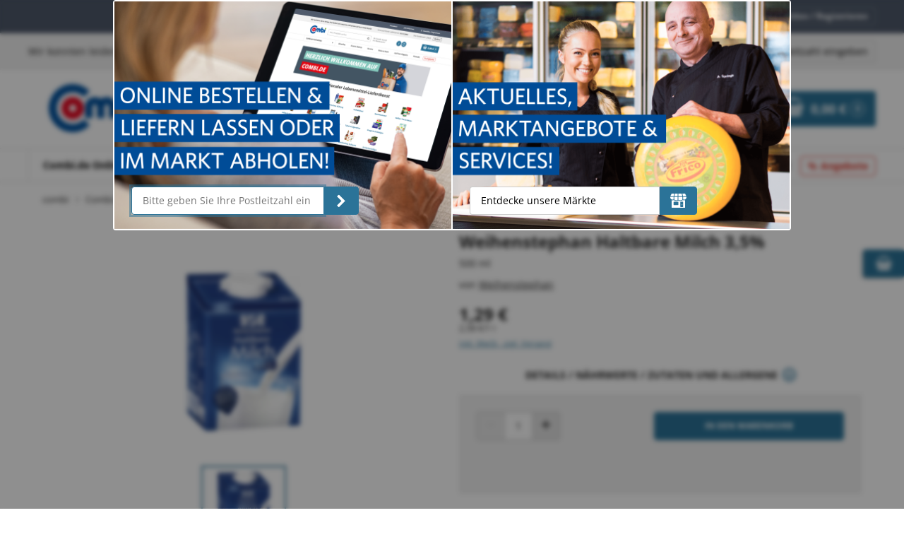

--- FILE ---
content_type: text/css
request_url: https://www.combi.de/bundles/baseshopconnector/shops/combi/appMain.9cb0a760.css
body_size: 79160
content:
@charset "UTF-8";@font-face{font-family:Open Sans;font-style:normal;font-display:swap;font-weight:400;src:url(/bundles/baseshopconnector/shops/combi/fonts/open-sans-cyrillic-ext-400-normal.acfea1d2.woff2) format("woff2"),url(/bundles/baseshopconnector/shops/combi/fonts/open-sans-all-400-normal.3bc4108f.woff) format("woff");unicode-range:U+0460-052f,U+1c80-1c88,U+20b4,U+2de0-2dff,U+a640-a69f,U+fe2e-fe2f}@font-face{font-family:Open Sans;font-style:normal;font-display:swap;font-weight:400;src:url(/bundles/baseshopconnector/shops/combi/fonts/open-sans-cyrillic-400-normal.35d9aa74.woff2) format("woff2"),url(/bundles/baseshopconnector/shops/combi/fonts/open-sans-all-400-normal.3bc4108f.woff) format("woff");unicode-range:U+0400-045f,U+0490-0491,U+04b0-04b1,U+2116}@font-face{font-family:Open Sans;font-style:normal;font-display:swap;font-weight:400;src:url(/bundles/baseshopconnector/shops/combi/fonts/open-sans-greek-ext-400-normal.6e872659.woff2) format("woff2"),url(/bundles/baseshopconnector/shops/combi/fonts/open-sans-all-400-normal.3bc4108f.woff) format("woff");unicode-range:U+1f??}@font-face{font-family:Open Sans;font-style:normal;font-display:swap;font-weight:400;src:url(/bundles/baseshopconnector/shops/combi/fonts/open-sans-greek-400-normal.accce9b8.woff2) format("woff2"),url(/bundles/baseshopconnector/shops/combi/fonts/open-sans-all-400-normal.3bc4108f.woff) format("woff");unicode-range:U+0370-03ff}@font-face{font-family:Open Sans;font-style:normal;font-display:swap;font-weight:400;src:url(/bundles/baseshopconnector/shops/combi/fonts/open-sans-hebrew-400-normal.608be94d.woff2) format("woff2"),url(/bundles/baseshopconnector/shops/combi/fonts/open-sans-all-400-normal.3bc4108f.woff) format("woff");unicode-range:U+0590-05ff,U+200c-2010,U+20aa,U+25cc,U+fb1d-fb4f}@font-face{font-family:Open Sans;font-style:normal;font-display:swap;font-weight:400;src:url(/bundles/baseshopconnector/shops/combi/fonts/open-sans-vietnamese-400-normal.6517a554.woff2) format("woff2"),url(/bundles/baseshopconnector/shops/combi/fonts/open-sans-all-400-normal.3bc4108f.woff) format("woff");unicode-range:U+0102-0103,U+0110-0111,U+0128-0129,U+0168-0169,U+01a0-01a1,U+01af-01b0,U+1ea0-1ef9,U+20ab}@font-face{font-family:Open Sans;font-style:normal;font-display:swap;font-weight:400;src:url(/bundles/baseshopconnector/shops/combi/fonts/open-sans-latin-ext-400-normal.8deeb388.woff2) format("woff2"),url(/bundles/baseshopconnector/shops/combi/fonts/open-sans-all-400-normal.3bc4108f.woff) format("woff");unicode-range:U+0100-024f,U+0259,U+1e??,U+2020,U+20a0-20ab,U+20ad-20cf,U+2113,U+2c60-2c7f,U+a720-a7ff}@font-face{font-family:Open Sans;font-style:normal;font-display:swap;font-weight:400;src:url(/bundles/baseshopconnector/shops/combi/fonts/open-sans-latin-400-normal.4d140983.woff2) format("woff2"),url(/bundles/baseshopconnector/shops/combi/fonts/open-sans-all-400-normal.3bc4108f.woff) format("woff");unicode-range:U+00??,U+0131,U+0152-0153,U+02bb-02bc,U+02c6,U+02da,U+02dc,U+2000-206f,U+2074,U+20ac,U+2122,U+2191,U+2193,U+2212,U+2215,U+feff,U+fffd}@font-face{font-family:Open Sans;font-style:italic;font-display:swap;font-weight:400;src:url(/bundles/baseshopconnector/shops/combi/fonts/open-sans-cyrillic-ext-400-italic.65b3a3b2.woff2) format("woff2"),url(/bundles/baseshopconnector/shops/combi/fonts/open-sans-all-400-italic.24cd6c04.woff) format("woff");unicode-range:U+0460-052f,U+1c80-1c88,U+20b4,U+2de0-2dff,U+a640-a69f,U+fe2e-fe2f}@font-face{font-family:Open Sans;font-style:italic;font-display:swap;font-weight:400;src:url(/bundles/baseshopconnector/shops/combi/fonts/open-sans-cyrillic-400-italic.50cd7467.woff2) format("woff2"),url(/bundles/baseshopconnector/shops/combi/fonts/open-sans-all-400-italic.24cd6c04.woff) format("woff");unicode-range:U+0400-045f,U+0490-0491,U+04b0-04b1,U+2116}@font-face{font-family:Open Sans;font-style:italic;font-display:swap;font-weight:400;src:url(/bundles/baseshopconnector/shops/combi/fonts/open-sans-greek-ext-400-italic.107c216c.woff2) format("woff2"),url(/bundles/baseshopconnector/shops/combi/fonts/open-sans-all-400-italic.24cd6c04.woff) format("woff");unicode-range:U+1f??}@font-face{font-family:Open Sans;font-style:italic;font-display:swap;font-weight:400;src:url(/bundles/baseshopconnector/shops/combi/fonts/open-sans-greek-400-italic.16f596da.woff2) format("woff2"),url(/bundles/baseshopconnector/shops/combi/fonts/open-sans-all-400-italic.24cd6c04.woff) format("woff");unicode-range:U+0370-03ff}@font-face{font-family:Open Sans;font-style:italic;font-display:swap;font-weight:400;src:url(/bundles/baseshopconnector/shops/combi/fonts/open-sans-hebrew-400-italic.3ca9ca2a.woff2) format("woff2"),url(/bundles/baseshopconnector/shops/combi/fonts/open-sans-all-400-italic.24cd6c04.woff) format("woff");unicode-range:U+0590-05ff,U+200c-2010,U+20aa,U+25cc,U+fb1d-fb4f}@font-face{font-family:Open Sans;font-style:italic;font-display:swap;font-weight:400;src:url(/bundles/baseshopconnector/shops/combi/fonts/open-sans-vietnamese-400-italic.cccc4db7.woff2) format("woff2"),url(/bundles/baseshopconnector/shops/combi/fonts/open-sans-all-400-italic.24cd6c04.woff) format("woff");unicode-range:U+0102-0103,U+0110-0111,U+0128-0129,U+0168-0169,U+01a0-01a1,U+01af-01b0,U+1ea0-1ef9,U+20ab}@font-face{font-family:Open Sans;font-style:italic;font-display:swap;font-weight:400;src:url(/bundles/baseshopconnector/shops/combi/fonts/open-sans-latin-ext-400-italic.5fe8c1c5.woff2) format("woff2"),url(/bundles/baseshopconnector/shops/combi/fonts/open-sans-all-400-italic.24cd6c04.woff) format("woff");unicode-range:U+0100-024f,U+0259,U+1e??,U+2020,U+20a0-20ab,U+20ad-20cf,U+2113,U+2c60-2c7f,U+a720-a7ff}@font-face{font-family:Open Sans;font-style:italic;font-display:swap;font-weight:400;src:url(/bundles/baseshopconnector/shops/combi/fonts/open-sans-latin-400-italic.f4bca648.woff2) format("woff2"),url(/bundles/baseshopconnector/shops/combi/fonts/open-sans-all-400-italic.24cd6c04.woff) format("woff");unicode-range:U+00??,U+0131,U+0152-0153,U+02bb-02bc,U+02c6,U+02da,U+02dc,U+2000-206f,U+2074,U+20ac,U+2122,U+2191,U+2193,U+2212,U+2215,U+feff,U+fffd}@font-face{font-family:Open Sans;font-style:normal;font-display:swap;font-weight:700;src:url(/bundles/baseshopconnector/shops/combi/fonts/open-sans-cyrillic-ext-700-normal.b6839017.woff2) format("woff2"),url(/bundles/baseshopconnector/shops/combi/fonts/open-sans-all-700-normal.58d6cee5.woff) format("woff");unicode-range:U+0460-052f,U+1c80-1c88,U+20b4,U+2de0-2dff,U+a640-a69f,U+fe2e-fe2f}@font-face{font-family:Open Sans;font-style:normal;font-display:swap;font-weight:700;src:url(/bundles/baseshopconnector/shops/combi/fonts/open-sans-cyrillic-700-normal.01f93d3a.woff2) format("woff2"),url(/bundles/baseshopconnector/shops/combi/fonts/open-sans-all-700-normal.58d6cee5.woff) format("woff");unicode-range:U+0400-045f,U+0490-0491,U+04b0-04b1,U+2116}@font-face{font-family:Open Sans;font-style:normal;font-display:swap;font-weight:700;src:url(/bundles/baseshopconnector/shops/combi/fonts/open-sans-greek-ext-700-normal.62f39cc9.woff2) format("woff2"),url(/bundles/baseshopconnector/shops/combi/fonts/open-sans-all-700-normal.58d6cee5.woff) format("woff");unicode-range:U+1f??}@font-face{font-family:Open Sans;font-style:normal;font-display:swap;font-weight:700;src:url(/bundles/baseshopconnector/shops/combi/fonts/open-sans-greek-700-normal.cab118a9.woff2) format("woff2"),url(/bundles/baseshopconnector/shops/combi/fonts/open-sans-all-700-normal.58d6cee5.woff) format("woff");unicode-range:U+0370-03ff}@font-face{font-family:Open Sans;font-style:normal;font-display:swap;font-weight:700;src:url(/bundles/baseshopconnector/shops/combi/fonts/open-sans-hebrew-700-normal.45b3bf36.woff2) format("woff2"),url(/bundles/baseshopconnector/shops/combi/fonts/open-sans-all-700-normal.58d6cee5.woff) format("woff");unicode-range:U+0590-05ff,U+200c-2010,U+20aa,U+25cc,U+fb1d-fb4f}@font-face{font-family:Open Sans;font-style:normal;font-display:swap;font-weight:700;src:url(/bundles/baseshopconnector/shops/combi/fonts/open-sans-vietnamese-700-normal.6e284d5f.woff2) format("woff2"),url(/bundles/baseshopconnector/shops/combi/fonts/open-sans-all-700-normal.58d6cee5.woff) format("woff");unicode-range:U+0102-0103,U+0110-0111,U+0128-0129,U+0168-0169,U+01a0-01a1,U+01af-01b0,U+1ea0-1ef9,U+20ab}@font-face{font-family:Open Sans;font-style:normal;font-display:swap;font-weight:700;src:url(/bundles/baseshopconnector/shops/combi/fonts/open-sans-latin-ext-700-normal.8832fce9.woff2) format("woff2"),url(/bundles/baseshopconnector/shops/combi/fonts/open-sans-all-700-normal.58d6cee5.woff) format("woff");unicode-range:U+0100-024f,U+0259,U+1e??,U+2020,U+20a0-20ab,U+20ad-20cf,U+2113,U+2c60-2c7f,U+a720-a7ff}@font-face{font-family:Open Sans;font-style:normal;font-display:swap;font-weight:700;src:url(/bundles/baseshopconnector/shops/combi/fonts/open-sans-latin-700-normal.ff96f264.woff2) format("woff2"),url(/bundles/baseshopconnector/shops/combi/fonts/open-sans-all-700-normal.58d6cee5.woff) format("woff");unicode-range:U+00??,U+0131,U+0152-0153,U+02bb-02bc,U+02c6,U+02da,U+02dc,U+2000-206f,U+2074,U+20ac,U+2122,U+2191,U+2193,U+2212,U+2215,U+feff,U+fffd}@font-face{font-family:Open Sans;font-style:italic;font-display:swap;font-weight:700;src:url(/bundles/baseshopconnector/shops/combi/fonts/open-sans-cyrillic-ext-700-italic.af3d0283.woff2) format("woff2"),url(/bundles/baseshopconnector/shops/combi/fonts/open-sans-all-700-italic.18fd5208.woff) format("woff");unicode-range:U+0460-052f,U+1c80-1c88,U+20b4,U+2de0-2dff,U+a640-a69f,U+fe2e-fe2f}@font-face{font-family:Open Sans;font-style:italic;font-display:swap;font-weight:700;src:url(/bundles/baseshopconnector/shops/combi/fonts/open-sans-cyrillic-700-italic.e7763ee6.woff2) format("woff2"),url(/bundles/baseshopconnector/shops/combi/fonts/open-sans-all-700-italic.18fd5208.woff) format("woff");unicode-range:U+0400-045f,U+0490-0491,U+04b0-04b1,U+2116}@font-face{font-family:Open Sans;font-style:italic;font-display:swap;font-weight:700;src:url(/bundles/baseshopconnector/shops/combi/fonts/open-sans-greek-ext-700-italic.0e29e57a.woff2) format("woff2"),url(/bundles/baseshopconnector/shops/combi/fonts/open-sans-all-700-italic.18fd5208.woff) format("woff");unicode-range:U+1f??}@font-face{font-family:Open Sans;font-style:italic;font-display:swap;font-weight:700;src:url(/bundles/baseshopconnector/shops/combi/fonts/open-sans-greek-700-italic.976312ee.woff2) format("woff2"),url(/bundles/baseshopconnector/shops/combi/fonts/open-sans-all-700-italic.18fd5208.woff) format("woff");unicode-range:U+0370-03ff}@font-face{font-family:Open Sans;font-style:italic;font-display:swap;font-weight:700;src:url(/bundles/baseshopconnector/shops/combi/fonts/open-sans-hebrew-700-italic.117732ac.woff2) format("woff2"),url(/bundles/baseshopconnector/shops/combi/fonts/open-sans-all-700-italic.18fd5208.woff) format("woff");unicode-range:U+0590-05ff,U+200c-2010,U+20aa,U+25cc,U+fb1d-fb4f}@font-face{font-family:Open Sans;font-style:italic;font-display:swap;font-weight:700;src:url(/bundles/baseshopconnector/shops/combi/fonts/open-sans-vietnamese-700-italic.a4e20449.woff2) format("woff2"),url(/bundles/baseshopconnector/shops/combi/fonts/open-sans-all-700-italic.18fd5208.woff) format("woff");unicode-range:U+0102-0103,U+0110-0111,U+0128-0129,U+0168-0169,U+01a0-01a1,U+01af-01b0,U+1ea0-1ef9,U+20ab}@font-face{font-family:Open Sans;font-style:italic;font-display:swap;font-weight:700;src:url(/bundles/baseshopconnector/shops/combi/fonts/open-sans-latin-ext-700-italic.810e8190.woff2) format("woff2"),url(/bundles/baseshopconnector/shops/combi/fonts/open-sans-all-700-italic.18fd5208.woff) format("woff");unicode-range:U+0100-024f,U+0259,U+1e??,U+2020,U+20a0-20ab,U+20ad-20cf,U+2113,U+2c60-2c7f,U+a720-a7ff}@font-face{font-family:Open Sans;font-style:italic;font-display:swap;font-weight:700;src:url(/bundles/baseshopconnector/shops/combi/fonts/open-sans-latin-700-italic.e4692d5b.woff2) format("woff2"),url(/bundles/baseshopconnector/shops/combi/fonts/open-sans-all-700-italic.18fd5208.woff) format("woff");unicode-range:U+00??,U+0131,U+0152-0153,U+02bb-02bc,U+02c6,U+02da,U+02dc,U+2000-206f,U+2074,U+20ac,U+2122,U+2191,U+2193,U+2212,U+2215,U+feff,U+fffd}.ts-control{border:1px solid #d0d0d0;padding:8px;width:100%;overflow:hidden;position:relative;z-index:1;box-sizing:border-box;box-shadow:inset 0 1px 1px rgba(0,0,0,.1);border-radius:3px;display:flex;flex-wrap:wrap}.ts-wrapper.multi.has-items .ts-control{padding:5px 8px 2px}.full .ts-control{background-color:#fff}.disabled .ts-control,.disabled .ts-control *{cursor:default!important}.focus .ts-control{box-shadow:inset 0 1px 2px rgba(0,0,0,.15)}.ts-control>*{vertical-align:baseline;display:inline-block}.ts-wrapper.multi .ts-control>div{cursor:pointer;margin:0 3px 3px 0;padding:2px 6px;background:#1da7ee;color:#fff;border:1px solid #0073bb}.ts-wrapper.multi .ts-control>div.active{background:#92c836;color:#fff;border:1px solid #00578d}.ts-wrapper.multi.disabled .ts-control>div,.ts-wrapper.multi.disabled .ts-control>div.active{color:#fff;background:#d2d2d2;border:1px solid #aaa}.ts-control>input{flex:1 1 auto;min-width:7rem;display:inline-block!important;padding:0!important;min-height:0!important;max-height:none!important;max-width:100%!important;margin:0!important;text-indent:0!important;border:0!important;background:none!important;line-height:inherit!important;-webkit-user-select:auto!important;-moz-user-select:auto!important;-ms-user-select:auto!important;user-select:auto!important;box-shadow:none!important}.ts-control>input::-ms-clear{display:none}.ts-control>input:focus{outline:none!important}.has-items .ts-control>input{margin:0 4px!important}.ts-control.rtl{text-align:right}.ts-control.rtl.single .ts-control:after{left:15px;right:auto}.ts-control.rtl .ts-control>input{margin:0 4px 0 -2px!important}.disabled .ts-control{opacity:.5;background-color:#fafafa}.input-hidden .ts-control>input{opacity:0;position:absolute;left:-10000px}.ts-dropdown{position:absolute;top:100%;left:0;width:100%;z-index:10;background:#fff;margin:.25rem 0 0;border:1px solid #d0d0d0;border-top:0;box-sizing:border-box;box-shadow:0 1px 3px rgba(0,0,0,.1);border-radius:0 0 3px 3px}.ts-dropdown [data-selectable]{cursor:pointer;overflow:hidden}.ts-dropdown [data-selectable] .highlight{background:rgba(125,168,208,.2);border-radius:1px}.ts-dropdown .create,.ts-dropdown .no-results,.ts-dropdown .optgroup-header,.ts-dropdown .option{padding:5px 8px}.ts-dropdown .option,.ts-dropdown [data-disabled],.ts-dropdown [data-disabled] [data-selectable].option{cursor:inherit;opacity:.5}.ts-dropdown [data-selectable].option{opacity:1;cursor:pointer}.ts-dropdown .optgroup:first-child .optgroup-header{border-top:0}.ts-dropdown .optgroup-header{color:#303030;background:#fff;cursor:default}.ts-dropdown .active{background-color:#f5fafd;color:#495c68}.ts-dropdown .active.create{color:#495c68}.ts-dropdown .create{color:rgba(48,48,48,.5)}.ts-dropdown .spinner{display:inline-block;width:30px;height:30px;margin:5px 8px}.ts-dropdown .spinner:after{content:" ";display:block;width:24px;height:24px;margin:3px;border-radius:50%;border-color:#d0d0d0 transparent;border-style:solid;border-width:5px;animation:lds-dual-ring 1.2s linear infinite}@keyframes lds-dual-ring{0%{transform:rotate(0deg)}to{transform:rotate(1turn)}}.ts-dropdown-content{overflow:hidden auto;max-height:200px;scroll-behavior:smooth}.ts-wrapper.plugin-drag_drop .ts-dragging{color:transparent!important}.ts-wrapper.plugin-drag_drop .ts-dragging>*{visibility:hidden!important}.plugin-checkbox_options:not(.rtl) .option input{margin-right:.5rem}.plugin-checkbox_options.rtl .option input{margin-left:.5rem}.plugin-clear_button{--ts-pr-clear-button:1em}.plugin-clear_button .clear-button{opacity:0;position:absolute;top:50%;transform:translateY(-50%);right:2px;margin-right:0!important;background:transparent!important;transition:opacity .5s;cursor:pointer}.plugin-clear_button.form-select .clear-button,.plugin-clear_button.single .clear-button{right:max(var(--ts-pr-caret),8px)}.plugin-clear_button.focus.has-items .clear-button,.plugin-clear_button:not(.disabled):hover.has-items .clear-button{opacity:1}.ts-wrapper .dropdown-header{position:relative;padding:10px 8px;border-bottom:1px solid #d0d0d0;background:color-mix(#fff,#d0d0d0,85%);border-radius:3px 3px 0 0}.ts-wrapper .dropdown-header-close{position:absolute;right:8px;top:50%;color:#303030;opacity:.4;margin-top:-12px;line-height:20px;font-size:20px!important}.ts-wrapper .dropdown-header-close:hover{color:#000}.plugin-dropdown_input.focus.dropdown-active .ts-control{box-shadow:none;border:1px solid #d0d0d0}.plugin-dropdown_input .dropdown-input{border:solid #d0d0d0;border-width:0 0 1px;display:block;padding:8px;box-shadow:inset 0 1px 1px rgba(0,0,0,.1);width:100%;background:transparent}.plugin-dropdown_input .items-placeholder{border:0!important;box-shadow:none!important;width:100%}.plugin-dropdown_input.dropdown-active .items-placeholder,.plugin-dropdown_input.has-items .items-placeholder{display:none!important}.ts-wrapper.plugin-input_autogrow.has-items .ts-control>input{min-width:0}.ts-wrapper.plugin-input_autogrow.has-items.focus .ts-control>input{flex:none;min-width:4px}.ts-wrapper.plugin-input_autogrow.has-items.focus .ts-control>input::-ms-input-placeholder{color:transparent}.ts-wrapper.plugin-input_autogrow.has-items.focus .ts-control>input::placeholder{color:transparent}.ts-dropdown.plugin-optgroup_columns .ts-dropdown-content{display:flex}.ts-dropdown.plugin-optgroup_columns .optgroup{border-right:1px solid #f2f2f2;border-top:0;flex-grow:1;flex-basis:0;min-width:0}.ts-dropdown.plugin-optgroup_columns .optgroup:last-child{border-right:0}.ts-dropdown.plugin-optgroup_columns .optgroup:before{display:none}.ts-dropdown.plugin-optgroup_columns .optgroup-header{border-top:0}.ts-wrapper.plugin-remove_button .item{display:inline-flex;align-items:center}.ts-wrapper.plugin-remove_button .item .remove{color:inherit;text-decoration:none;vertical-align:middle;display:inline-block;padding:0 6px;border-radius:0 2px 2px 0;box-sizing:border-box}.ts-wrapper.plugin-remove_button .item .remove:hover{background:rgba(0,0,0,.05)}.ts-wrapper.plugin-remove_button.disabled .item .remove:hover{background:none}.ts-wrapper.plugin-remove_button .remove-single{position:absolute;right:0;top:0;font-size:23px}.ts-wrapper.plugin-remove_button:not(.rtl) .item{padding-right:0!important}.ts-wrapper.plugin-remove_button:not(.rtl) .item .remove{border-left:1px solid #0073bb;margin-left:6px}.ts-wrapper.plugin-remove_button:not(.rtl) .item.active .remove{border-left-color:#00578d}.ts-wrapper.plugin-remove_button:not(.rtl).disabled .item .remove{border-left-color:#aaa}.ts-wrapper.plugin-remove_button.rtl .item{padding-left:0!important}.ts-wrapper.plugin-remove_button.rtl .item .remove{border-right:1px solid #0073bb;margin-right:6px}.ts-wrapper.plugin-remove_button.rtl .item.active .remove{border-right-color:#00578d}.ts-wrapper.plugin-remove_button.rtl.disabled .item .remove{border-right-color:#aaa}:root{--ts-pr-clear-button:0px;--ts-pr-caret:0px;--ts-pr-min:.75rem}.ts-wrapper.single .ts-control,.ts-wrapper.single .ts-control input{cursor:pointer}.ts-control:not(.rtl){padding-right:max(var(--ts-pr-min),var(--ts-pr-clear-button) + var(--ts-pr-caret))!important}.ts-control.rtl{padding-left:max(var(--ts-pr-min),var(--ts-pr-clear-button) + var(--ts-pr-caret))!important}.ts-wrapper{position:relative}.ts-control,.ts-control input,.ts-dropdown{color:#303030;font-family:inherit;font-size:13px;line-height:18px}.ts-control,.ts-wrapper.single.input-active .ts-control{background:#fff;cursor:text}.ts-hidden-accessible{border:0!important;clip:rect(0 0 0 0)!important;-webkit-clip-path:inset(50%)!important;clip-path:inset(50%)!important;overflow:hidden!important;padding:0!important;position:absolute!important;width:1px!important;white-space:nowrap!important}.ts-wrapper.single .ts-control{--ts-pr-caret:2rem}.ts-wrapper.single .ts-control:after{content:" ";display:block;position:absolute;top:50%;margin-top:-3px;width:0;height:0;border-color:grey transparent transparent;border-style:solid;border-width:5px 5px 0}.ts-wrapper.single .ts-control:not(.rtl):after{right:15px}.ts-wrapper.single .ts-control.rtl:after{left:15px}.ts-wrapper.single.dropdown-active .ts-control:after{margin-top:-4px;border-width:0 5px 5px;border-color:transparent transparent grey}.ts-wrapper.single.input-active .ts-control,.ts-wrapper.single.input-active .ts-control input{cursor:text}.ts-wrapper{display:flex;min-height:36px}.ts-wrapper.multi.has-items .ts-control{padding-left:5px;--ts-pr-min:$padding-x}.ts-wrapper.multi .ts-control [data-value]{text-shadow:0 1px 0 rgba(0,51,83,.3);border-radius:3px;background-color:color-mix(#1da7ee,#178ee9,60%);background-image:linear-gradient(180deg,#1da7ee,#178ee9);background-repeat:repeat-x;box-shadow:0 1px 0 rgba(0,0,0,.2),inset 0 1px hsla(0,0%,100%,.03)}.ts-wrapper.multi .ts-control [data-value].active{background-color:color-mix(#008fd8,#0075cf,60%);background-image:linear-gradient(180deg,#008fd8,#0075cf);background-repeat:repeat-x}.ts-wrapper.multi.disabled .ts-control [data-value]{color:#999;text-shadow:none;background:none;box-shadow:none}.ts-wrapper.multi.disabled .ts-control [data-value],.ts-wrapper.multi.disabled .ts-control [data-value] .remove{border-color:#e6e6e6}.ts-wrapper.multi.disabled .ts-control [data-value] .remove{background:none}.ts-wrapper.single .ts-control{box-shadow:0 1px 0 rgba(0,0,0,.05),inset 0 1px 0 hsla(0,0%,100%,.8);background-color:color-mix(#fefefe,#f2f2f2,60%);background-image:linear-gradient(180deg,#fefefe,#f2f2f2);background-repeat:repeat-x}.ts-dropdown.single,.ts-wrapper.single .ts-control{border-color:#b8b8b8}.dropdown-active .ts-control{border-radius:3px 3px 0 0}.ts-dropdown .optgroup-header{padding-top:7px;font-weight:700;font-size:.85em}.ts-dropdown .optgroup{border-top:1px solid #f0f0f0}.ts-dropdown .optgroup:first-child{border-top:0}
/*!
 * jQuery UI CSS Framework 1.13.1
 * http://jqueryui.com
 *
 * Copyright jQuery Foundation and other contributors
 * Released under the MIT license.
 * http://jquery.org/license
 *
 * http://api.jqueryui.com/category/theming/
 */.ui-helper-hidden{display:none}.ui-helper-hidden-accessible{border:0;clip:rect(0 0 0 0);height:1px;margin:-1px;overflow:hidden;padding:0;position:absolute;width:1px}.ui-helper-reset{margin:0;padding:0;border:0;outline:0;line-height:1.3;text-decoration:none;font-size:100%;list-style:none}.ui-helper-clearfix:after,.ui-helper-clearfix:before{content:"";display:table;border-collapse:collapse}.ui-helper-clearfix:after{clear:both}.ui-helper-zfix{width:100%;height:100%;top:0;left:0;position:absolute;opacity:0;-ms-filter:"alpha(opacity=0)"}.ui-front{z-index:100}.ui-state-disabled{cursor:default!important;pointer-events:none}.ui-icon{display:inline-block;vertical-align:middle;margin-top:-.25em;position:relative;text-indent:-99999px;overflow:hidden;background-repeat:no-repeat}.ui-widget-icon-block{left:50%;margin-left:-8px;display:block}.ui-widget-overlay{position:fixed;top:0;left:0;width:100%;height:100%}

/*!
 * jQuery UI Datepicker 1.13.1
 * http://jqueryui.com
 *
 * Copyright jQuery Foundation and other contributors
 * Released under the MIT license.
 * http://jquery.org/license
 *
 * http://api.jqueryui.com/datepicker/#theming
 */.ui-datepicker{width:17em;padding:.2em .2em 0;display:none}.ui-datepicker .ui-datepicker-header{position:relative;padding:.2em 0}.ui-datepicker .ui-datepicker-next,.ui-datepicker .ui-datepicker-prev{position:absolute;top:2px;width:1.8em;height:1.8em}.ui-datepicker .ui-datepicker-next-hover,.ui-datepicker .ui-datepicker-prev-hover{top:1px}.ui-datepicker .ui-datepicker-prev{left:2px}.ui-datepicker .ui-datepicker-next{right:2px}.ui-datepicker .ui-datepicker-prev-hover{left:1px}.ui-datepicker .ui-datepicker-next-hover{right:1px}.ui-datepicker .ui-datepicker-next span,.ui-datepicker .ui-datepicker-prev span{display:block;position:absolute;left:50%;margin-left:-8px;top:50%;margin-top:-8px}.ui-datepicker .ui-datepicker-title{margin:0 2.3em;line-height:1.8em;text-align:center}.ui-datepicker .ui-datepicker-title select{font-size:1em;margin:1px 0}.ui-datepicker select.ui-datepicker-month,.ui-datepicker select.ui-datepicker-year{width:45%}.ui-datepicker table{width:100%;font-size:.9em;border-collapse:collapse;margin:0 0 .4em}.ui-datepicker th{padding:.7em .3em;text-align:center;font-weight:700;border:0}.ui-datepicker td{border:0;padding:1px}.ui-datepicker td a,.ui-datepicker td span{display:block;padding:.2em;text-align:right;text-decoration:none}.ui-datepicker .ui-datepicker-buttonpane{background-image:none;margin:.7em 0 0;padding:0 .2em;border-left:0;border-right:0;border-bottom:0}.ui-datepicker .ui-datepicker-buttonpane button{float:right;margin:.5em .2em .4em;cursor:pointer;padding:.2em .6em .3em;width:auto;overflow:visible}.ui-datepicker .ui-datepicker-buttonpane button.ui-datepicker-current{float:left}.ui-datepicker.ui-datepicker-multi{width:auto}.ui-datepicker-multi .ui-datepicker-group{float:left}.ui-datepicker-multi .ui-datepicker-group table{width:95%;margin:0 auto .4em}.ui-datepicker-multi-2 .ui-datepicker-group{width:50%}.ui-datepicker-multi-3 .ui-datepicker-group{width:33.3%}.ui-datepicker-multi-4 .ui-datepicker-group{width:25%}.ui-datepicker-multi .ui-datepicker-group-last .ui-datepicker-header,.ui-datepicker-multi .ui-datepicker-group-middle .ui-datepicker-header{border-left-width:0}.ui-datepicker-multi .ui-datepicker-buttonpane{clear:left}.ui-datepicker-row-break{clear:both;width:100%;font-size:0}.ui-datepicker-rtl{direction:rtl}.ui-datepicker-rtl .ui-datepicker-prev{right:2px;left:auto}.ui-datepicker-rtl .ui-datepicker-next{left:2px;right:auto}.ui-datepicker-rtl .ui-datepicker-prev:hover{right:1px;left:auto}.ui-datepicker-rtl .ui-datepicker-next:hover{left:1px;right:auto}.ui-datepicker-rtl .ui-datepicker-buttonpane{clear:right}.ui-datepicker-rtl .ui-datepicker-buttonpane button{float:left}.ui-datepicker-rtl .ui-datepicker-buttonpane button.ui-datepicker-current,.ui-datepicker-rtl .ui-datepicker-group{float:right}.ui-datepicker-rtl .ui-datepicker-group-last .ui-datepicker-header,.ui-datepicker-rtl .ui-datepicker-group-middle .ui-datepicker-header{border-right-width:0;border-left-width:1px}.ui-datepicker .ui-icon{display:block;text-indent:-99999px;overflow:hidden;background-repeat:no-repeat;left:.5em;top:.3em}

/*!
 * jQuery UI CSS Framework 1.13.1
 * http://jqueryui.com
 *
 * Copyright jQuery Foundation and other contributors
 * Released under the MIT license.
 * http://jquery.org/license
 *
 * http://api.jqueryui.com/category/theming/
 *
 * To view and modify this theme, visit http://jqueryui.com/themeroller/
 */.ui-widget{font-family:Arial,Helvetica,sans-serif}.ui-widget,.ui-widget .ui-widget{font-size:1em}.ui-widget button,.ui-widget input,.ui-widget select,.ui-widget textarea{font-family:Arial,Helvetica,sans-serif;font-size:1em}.ui-widget.ui-widget-content{border:1px solid #c5c5c5}.ui-widget-content{border:1px solid #ddd;background:#fff;color:#333}.ui-widget-content a{color:#333}.ui-widget-header{border:1px solid #ddd;background:#e9e9e9;color:#333;font-weight:700}.ui-widget-header a{color:#333}.ui-button,.ui-state-default,.ui-widget-content .ui-state-default,.ui-widget-header .ui-state-default,html .ui-button.ui-state-disabled:active,html .ui-button.ui-state-disabled:hover{border:1px solid #c5c5c5;background:#f6f6f6;font-weight:400;color:#454545}.ui-button,.ui-state-default a,.ui-state-default a:link,.ui-state-default a:visited,a.ui-button,a:link.ui-button,a:visited.ui-button{color:#454545;text-decoration:none}.ui-button:focus,.ui-button:hover,.ui-state-focus,.ui-state-hover,.ui-widget-content .ui-state-focus,.ui-widget-content .ui-state-hover,.ui-widget-header .ui-state-focus,.ui-widget-header .ui-state-hover{border:1px solid #ccc;background:#ededed;font-weight:400;color:#2b2b2b}.ui-state-focus a,.ui-state-focus a:hover,.ui-state-focus a:link,.ui-state-focus a:visited,.ui-state-hover a,.ui-state-hover a:hover,.ui-state-hover a:link,.ui-state-hover a:visited,a.ui-button:focus,a.ui-button:hover{color:#2b2b2b;text-decoration:none}.ui-visual-focus{-webkit-box-shadow:0 0 3px 1px #5e9ed6;box-shadow:0 0 3px 1px #5e9ed6}.ui-button.ui-state-active:hover,.ui-button:active,.ui-state-active,.ui-widget-content .ui-state-active,.ui-widget-header .ui-state-active,a.ui-button:active{border:1px solid #003eff;background:#007fff;font-weight:400;color:#fff}.ui-icon-background,.ui-state-active .ui-icon-background{border:#003eff;background-color:#fff}.ui-state-active a,.ui-state-active a:link,.ui-state-active a:visited{color:#fff;text-decoration:none}.ui-state-highlight,.ui-widget-content .ui-state-highlight,.ui-widget-header .ui-state-highlight{border:1px solid #dad55e;background:#fffa90;color:#777620}.ui-state-checked{border:1px solid #dad55e;background:#fffa90}.ui-state-highlight a,.ui-widget-content .ui-state-highlight a,.ui-widget-header .ui-state-highlight a{color:#777620}.ui-state-error,.ui-widget-content .ui-state-error,.ui-widget-header .ui-state-error{border:1px solid #f1a899;background:#fddfdf;color:#5f3f3f}.ui-state-error-text,.ui-state-error a,.ui-widget-content .ui-state-error-text,.ui-widget-content .ui-state-error a,.ui-widget-header .ui-state-error-text,.ui-widget-header .ui-state-error a{color:#5f3f3f}.ui-priority-primary,.ui-widget-content .ui-priority-primary,.ui-widget-header .ui-priority-primary{font-weight:700}.ui-priority-secondary,.ui-widget-content .ui-priority-secondary,.ui-widget-header .ui-priority-secondary{opacity:.7;-ms-filter:"alpha(opacity=70)";font-weight:400}.ui-state-disabled,.ui-widget-content .ui-state-disabled,.ui-widget-header .ui-state-disabled{opacity:.35;-ms-filter:"alpha(opacity=35)";background-image:none}.ui-state-disabled .ui-icon{-ms-filter:"alpha(opacity=35)"}.ui-icon{width:16px;height:16px}.ui-icon,.ui-widget-content .ui-icon,.ui-widget-header .ui-icon{background-image:url(/bundles/baseshopconnector/shops/combi/images/ui-icons_444444_256x240.d1b81858.png)}.ui-button:focus .ui-icon,.ui-button:hover .ui-icon,.ui-state-focus .ui-icon,.ui-state-hover .ui-icon{background-image:url(/bundles/baseshopconnector/shops/combi/images/ui-icons_555555_256x240.35d57320.png)}.ui-button:active .ui-icon,.ui-state-active .ui-icon{background-image:url(/bundles/baseshopconnector/shops/combi/images/ui-icons_ffffff_256x240.92bef7e4.png)}.ui-button .ui-state-highlight.ui-icon,.ui-state-highlight .ui-icon{background-image:url(/bundles/baseshopconnector/shops/combi/images/ui-icons_777620_256x240.f423048b.png)}.ui-state-error-text .ui-icon,.ui-state-error .ui-icon{background-image:url(/bundles/baseshopconnector/shops/combi/images/ui-icons_cc0000_256x240.5cbbd560.png)}.ui-button .ui-icon{background-image:url(/bundles/baseshopconnector/shops/combi/images/ui-icons_777777_256x240.f5d5fce2.png)}.ui-icon-blank.ui-icon-blank.ui-icon-blank{background-image:none}.ui-icon-caret-1-n{background-position:0 0}.ui-icon-caret-1-ne{background-position:-16px 0}.ui-icon-caret-1-e{background-position:-32px 0}.ui-icon-caret-1-se{background-position:-48px 0}.ui-icon-caret-1-s{background-position:-65px 0}.ui-icon-caret-1-sw{background-position:-80px 0}.ui-icon-caret-1-w{background-position:-96px 0}.ui-icon-caret-1-nw{background-position:-112px 0}.ui-icon-caret-2-n-s{background-position:-128px 0}.ui-icon-caret-2-e-w{background-position:-144px 0}.ui-icon-triangle-1-n{background-position:0 -16px}.ui-icon-triangle-1-ne{background-position:-16px -16px}.ui-icon-triangle-1-e{background-position:-32px -16px}.ui-icon-triangle-1-se{background-position:-48px -16px}.ui-icon-triangle-1-s{background-position:-65px -16px}.ui-icon-triangle-1-sw{background-position:-80px -16px}.ui-icon-triangle-1-w{background-position:-96px -16px}.ui-icon-triangle-1-nw{background-position:-112px -16px}.ui-icon-triangle-2-n-s{background-position:-128px -16px}.ui-icon-triangle-2-e-w{background-position:-144px -16px}.ui-icon-arrow-1-n{background-position:0 -32px}.ui-icon-arrow-1-ne{background-position:-16px -32px}.ui-icon-arrow-1-e{background-position:-32px -32px}.ui-icon-arrow-1-se{background-position:-48px -32px}.ui-icon-arrow-1-s{background-position:-65px -32px}.ui-icon-arrow-1-sw{background-position:-80px -32px}.ui-icon-arrow-1-w{background-position:-96px -32px}.ui-icon-arrow-1-nw{background-position:-112px -32px}.ui-icon-arrow-2-n-s{background-position:-128px -32px}.ui-icon-arrow-2-ne-sw{background-position:-144px -32px}.ui-icon-arrow-2-e-w{background-position:-160px -32px}.ui-icon-arrow-2-se-nw{background-position:-176px -32px}.ui-icon-arrowstop-1-n{background-position:-192px -32px}.ui-icon-arrowstop-1-e{background-position:-208px -32px}.ui-icon-arrowstop-1-s{background-position:-224px -32px}.ui-icon-arrowstop-1-w{background-position:-240px -32px}.ui-icon-arrowthick-1-n{background-position:1px -48px}.ui-icon-arrowthick-1-ne{background-position:-16px -48px}.ui-icon-arrowthick-1-e{background-position:-32px -48px}.ui-icon-arrowthick-1-se{background-position:-48px -48px}.ui-icon-arrowthick-1-s{background-position:-64px -48px}.ui-icon-arrowthick-1-sw{background-position:-80px -48px}.ui-icon-arrowthick-1-w{background-position:-96px -48px}.ui-icon-arrowthick-1-nw{background-position:-112px -48px}.ui-icon-arrowthick-2-n-s{background-position:-128px -48px}.ui-icon-arrowthick-2-ne-sw{background-position:-144px -48px}.ui-icon-arrowthick-2-e-w{background-position:-160px -48px}.ui-icon-arrowthick-2-se-nw{background-position:-176px -48px}.ui-icon-arrowthickstop-1-n{background-position:-192px -48px}.ui-icon-arrowthickstop-1-e{background-position:-208px -48px}.ui-icon-arrowthickstop-1-s{background-position:-224px -48px}.ui-icon-arrowthickstop-1-w{background-position:-240px -48px}.ui-icon-arrowreturnthick-1-w{background-position:0 -64px}.ui-icon-arrowreturnthick-1-n{background-position:-16px -64px}.ui-icon-arrowreturnthick-1-e{background-position:-32px -64px}.ui-icon-arrowreturnthick-1-s{background-position:-48px -64px}.ui-icon-arrowreturn-1-w{background-position:-64px -64px}.ui-icon-arrowreturn-1-n{background-position:-80px -64px}.ui-icon-arrowreturn-1-e{background-position:-96px -64px}.ui-icon-arrowreturn-1-s{background-position:-112px -64px}.ui-icon-arrowrefresh-1-w{background-position:-128px -64px}.ui-icon-arrowrefresh-1-n{background-position:-144px -64px}.ui-icon-arrowrefresh-1-e{background-position:-160px -64px}.ui-icon-arrowrefresh-1-s{background-position:-176px -64px}.ui-icon-arrow-4{background-position:0 -80px}.ui-icon-arrow-4-diag{background-position:-16px -80px}.ui-icon-extlink{background-position:-32px -80px}.ui-icon-newwin{background-position:-48px -80px}.ui-icon-refresh{background-position:-64px -80px}.ui-icon-shuffle{background-position:-80px -80px}.ui-icon-transfer-e-w{background-position:-96px -80px}.ui-icon-transferthick-e-w{background-position:-112px -80px}.ui-icon-folder-collapsed{background-position:0 -96px}.ui-icon-folder-open{background-position:-16px -96px}.ui-icon-document{background-position:-32px -96px}.ui-icon-document-b{background-position:-48px -96px}.ui-icon-note{background-position:-64px -96px}.ui-icon-mail-closed{background-position:-80px -96px}.ui-icon-mail-open{background-position:-96px -96px}.ui-icon-suitcase{background-position:-112px -96px}.ui-icon-comment{background-position:-128px -96px}.ui-icon-person{background-position:-144px -96px}.ui-icon-print{background-position:-160px -96px}.ui-icon-trash{background-position:-176px -96px}.ui-icon-locked{background-position:-192px -96px}.ui-icon-unlocked{background-position:-208px -96px}.ui-icon-bookmark{background-position:-224px -96px}.ui-icon-tag{background-position:-240px -96px}.ui-icon-home{background-position:0 -112px}.ui-icon-flag{background-position:-16px -112px}.ui-icon-calendar{background-position:-32px -112px}.ui-icon-cart{background-position:-48px -112px}.ui-icon-pencil{background-position:-64px -112px}.ui-icon-clock{background-position:-80px -112px}.ui-icon-disk{background-position:-96px -112px}.ui-icon-calculator{background-position:-112px -112px}.ui-icon-zoomin{background-position:-128px -112px}.ui-icon-zoomout{background-position:-144px -112px}.ui-icon-search{background-position:-160px -112px}.ui-icon-wrench{background-position:-176px -112px}.ui-icon-gear{background-position:-192px -112px}.ui-icon-heart{background-position:-208px -112px}.ui-icon-star{background-position:-224px -112px}.ui-icon-link{background-position:-240px -112px}.ui-icon-cancel{background-position:0 -128px}.ui-icon-plus{background-position:-16px -128px}.ui-icon-plusthick{background-position:-32px -128px}.ui-icon-minus{background-position:-48px -128px}.ui-icon-minusthick{background-position:-64px -128px}.ui-icon-close{background-position:-80px -128px}.ui-icon-closethick{background-position:-96px -128px}.ui-icon-key{background-position:-112px -128px}.ui-icon-lightbulb{background-position:-128px -128px}.ui-icon-scissors{background-position:-144px -128px}.ui-icon-clipboard{background-position:-160px -128px}.ui-icon-copy{background-position:-176px -128px}.ui-icon-contact{background-position:-192px -128px}.ui-icon-image{background-position:-208px -128px}.ui-icon-video{background-position:-224px -128px}.ui-icon-script{background-position:-240px -128px}.ui-icon-alert{background-position:0 -144px}.ui-icon-info{background-position:-16px -144px}.ui-icon-notice{background-position:-32px -144px}.ui-icon-help{background-position:-48px -144px}.ui-icon-check{background-position:-64px -144px}.ui-icon-bullet{background-position:-80px -144px}.ui-icon-radio-on{background-position:-96px -144px}.ui-icon-radio-off{background-position:-112px -144px}.ui-icon-pin-w{background-position:-128px -144px}.ui-icon-pin-s{background-position:-144px -144px}.ui-icon-play{background-position:0 -160px}.ui-icon-pause{background-position:-16px -160px}.ui-icon-seek-next{background-position:-32px -160px}.ui-icon-seek-prev{background-position:-48px -160px}.ui-icon-seek-end{background-position:-64px -160px}.ui-icon-seek-first,.ui-icon-seek-start{background-position:-80px -160px}.ui-icon-stop{background-position:-96px -160px}.ui-icon-eject{background-position:-112px -160px}.ui-icon-volume-off{background-position:-128px -160px}.ui-icon-volume-on{background-position:-144px -160px}.ui-icon-power{background-position:0 -176px}.ui-icon-signal-diag{background-position:-16px -176px}.ui-icon-signal{background-position:-32px -176px}.ui-icon-battery-0{background-position:-48px -176px}.ui-icon-battery-1{background-position:-64px -176px}.ui-icon-battery-2{background-position:-80px -176px}.ui-icon-battery-3{background-position:-96px -176px}.ui-icon-circle-plus{background-position:0 -192px}.ui-icon-circle-minus{background-position:-16px -192px}.ui-icon-circle-close{background-position:-32px -192px}.ui-icon-circle-triangle-e{background-position:-48px -192px}.ui-icon-circle-triangle-s{background-position:-64px -192px}.ui-icon-circle-triangle-w{background-position:-80px -192px}.ui-icon-circle-triangle-n{background-position:-96px -192px}.ui-icon-circle-arrow-e{background-position:-112px -192px}.ui-icon-circle-arrow-s{background-position:-128px -192px}.ui-icon-circle-arrow-w{background-position:-144px -192px}.ui-icon-circle-arrow-n{background-position:-160px -192px}.ui-icon-circle-zoomin{background-position:-176px -192px}.ui-icon-circle-zoomout{background-position:-192px -192px}.ui-icon-circle-check{background-position:-208px -192px}.ui-icon-circlesmall-plus{background-position:0 -208px}.ui-icon-circlesmall-minus{background-position:-16px -208px}.ui-icon-circlesmall-close{background-position:-32px -208px}.ui-icon-squaresmall-plus{background-position:-48px -208px}.ui-icon-squaresmall-minus{background-position:-64px -208px}.ui-icon-squaresmall-close{background-position:-80px -208px}.ui-icon-grip-dotted-vertical{background-position:0 -224px}.ui-icon-grip-dotted-horizontal{background-position:-16px -224px}.ui-icon-grip-solid-vertical{background-position:-32px -224px}.ui-icon-grip-solid-horizontal{background-position:-48px -224px}.ui-icon-gripsmall-diagonal-se{background-position:-64px -224px}.ui-icon-grip-diagonal-se{background-position:-80px -224px}.ui-corner-all,.ui-corner-left,.ui-corner-tl,.ui-corner-top{border-top-left-radius:3px}.ui-corner-all,.ui-corner-right,.ui-corner-top,.ui-corner-tr{border-top-right-radius:3px}.ui-corner-all,.ui-corner-bl,.ui-corner-bottom,.ui-corner-left{border-bottom-left-radius:3px}.ui-corner-all,.ui-corner-bottom,.ui-corner-br,.ui-corner-right{border-bottom-right-radius:3px}.ui-widget-overlay{background:#aaa;opacity:.3;-ms-filter:"alpha(opacity=30)"}.ui-widget-shadow{-webkit-box-shadow:0 0 5px #666;box-shadow:0 0 5px #666}:root{--z-hidden:-1;--z-base:1;--z-content:10;--z-header:100;--z-navigation:200;--z-sidebar:300;--z-dropdown:400;--z-mobile-navigation:1005;--z-modal-backdrop:1000;--z-modal:1010;--z-tooltip:1020;--z-toast:1030;--z-incentive-bar:9000;--z-search-suggestions:9010;--z-max:9999}html{line-height:1.15;-ms-text-size-adjust:100%;-webkit-text-size-adjust:100%;font-size:62.5%}*,:after,:before,html{box-sizing:border-box}body{margin:0;font-size:1.4rem}article,footer,header,nav,section{display:block}h1{font-size:2.4rem;margin:2rem 0}.dialog-button-service--title,h2{font-size:1.9rem;margin:2rem 0}figcaption,figure,main{display:block}hr{box-sizing:content-box;height:0;overflow:visible}pre{font-family:monospace,monospace;font-size:100%}a{background-color:transparent;-webkit-text-decoration-skip:objects}abbr[title]{border-bottom:none;text-decoration:underline;-webkit-text-decoration:underline dotted;text-decoration:underline dotted}b,strong{font-weight:inherit;font-weight:bolder}code,kbd,samp{font-family:monospace,monospace;font-size:1em}dfn{font-style:italic}mark{background-color:#ff0;color:rgba(0,0,0,.87)}small{font-size:80%}sub,sup{font-size:75%;line-height:0;position:relative;vertical-align:baseline}sub{bottom:-.25em}sup{top:-.5em}audio:not([controls]){display:none;height:0}img{border-style:none}svg:not(:root){overflow:hidden}input{-webkit-appearance:none;border-radius:0}input[type=checkbox]{-webkit-appearance:checkbox}button,input,optgroup,select,textarea{font-family:Open Sans,arial,sans-serif;font-size:100%;line-height:1.15;margin:0;outline:none}button,input{overflow:visible}button,select{text-transform:none}[type=reset],[type=submit],button,html [type=button]{-webkit-appearance:button}[type=button]::-moz-focus-inner,[type=reset]::-moz-focus-inner,[type=submit]::-moz-focus-inner,button::-moz-focus-inner{border-style:none;padding:0}[type=button]:-moz-focusring,[type=reset]:-moz-focusring,[type=submit]:-moz-focusring,button:-moz-focusring{outline:1px dotted ButtonText}fieldset{padding:.35em .75em .625em}legend{box-sizing:border-box;color:inherit;display:table;max-width:100%;padding:0;white-space:normal}progress{display:inline-block;vertical-align:baseline}textarea{overflow:auto}[type=checkbox],[type=radio]{box-sizing:border-box;padding:0}[type=number]::-webkit-inner-spin-button,[type=number]::-webkit-outer-spin-button{height:auto}[type=search]{-webkit-appearance:textfield;outline-offset:-2px}[type=search]::-webkit-search-cancel-button,[type=search]::-webkit-search-decoration{-webkit-appearance:none}::-webkit-file-upload-button{-webkit-appearance:button;font:inherit}details,menu{display:block}summary{display:list-item}template{display:none}.icon svg{width:1em;height:1em;fill:currentColor}.basket-summary .profit,.basket__warehouse-availability-note,.form .agb-confirmation,.input--highlighted,.product-promo,.promo-area,.tags-cloud,.teaser-delivery{background:url([data-uri])}@-webkit-keyframes bounce{0%{transform:translate3d(0,-5px,0)}to{transform:translate3d(0,5px,0)}}@keyframes bounce{0%{transform:translate3d(0,-5px,0)}to{transform:translate3d(0,5px,0)}}.osd-loader,.preloader-container{position:relative}.osd-loader:after,.osd-loader:before,.preloader-container:after,.preloader-container:before{content:"";display:block;transition:opacity .25s}.osd-loader>*,.preloader-container>*{transition:transform .25s ease-in-out,opacity .25s,-webkit-filter .25s;transition:filter .25s,transform .25s ease-in-out,opacity .25s;transition:filter .25s,transform .25s ease-in-out,opacity .25s,-webkit-filter .25s;transform:scale(1);will-change:filter,transform,opacity}.osd-loader:before,.preloader-container:before{background:radial-gradient(farthest-corner,hsla(0,0%,47.1%,.05) 0,transparent 90%);bottom:0;left:0;opacity:0;position:absolute;right:0;top:0;transition:opacity .25s;will-change:opacity}.osd-loader:after,.preloader-container:after{width:30px;height:30px;position:absolute;background-color:#2b7398;top:50%;left:50%;margin:-15px 0 0 -15px;border-radius:15px;transform:scale(0)}.osd-loader--active,.osd-loader.active,.preloader-container--active,.preloader-container.active{pointer-events:none}.osd-loader--active:before,.osd-loader.active:before,.preloader-container--active:before,.preloader-container.active:before{opacity:1}.osd-loader--active:after,.osd-loader.active:after,.preloader-container--active:after,.preloader-container.active:after{opacity:1;transform:scale(1);-webkit-animation:bounce .5s;animation:bounce .5s;-webkit-animation-direction:alternate;animation-direction:alternate;-webkit-animation-timing-function:cubic-bezier(.5,.05,1,.5);animation-timing-function:cubic-bezier(.5,.05,1,.5);-webkit-animation-iteration-count:infinite;animation-iteration-count:infinite}.osd-loader--active>*,.osd-loader.active>*,.preloader-container--active>*,.preloader-container.active>*{-webkit-filter:blur(3px);filter:blur(3px);transform:scale(.98);opacity:.5}.osd-loader:before{background:transparent}.osd-loader:after{background:#2b7398;border-radius:100%;box-shadow:0 2px 4px rgba(0,0,0,.3);display:inline-block;height:20px;opacity:1;transition:opacity .4s ease-in-out;width:20px;border:none;cursor:pointer;padding:0;-webkit-appearance:none;transition:opacity .25s;z-index:var(--z-navigation,200);margin:10px 0 -10px}.osd-loader:after.inactive{opacity:0}.osd-loader:after:active{box-shadow:0 4px 4px rgba(0,0,0,.3)}.osd-loader:after .icon{align-items:center;color:#fff;display:flex;flex-direction:column;flex:1;font-size:2.3rem;height:inherit;justify-content:center;width:inherit}.osd-loader:after .icon svg{flex:0 1 auto;width:50%}.select2-container{box-sizing:border-box;display:inline-block;margin:0;position:relative;vertical-align:middle}.select2-container .select2-selection--single{box-sizing:border-box;cursor:pointer;display:block;height:28px;-moz-user-select:none;-ms-user-select:none;user-select:none;-webkit-user-select:none}.select2-container .select2-selection--single .select2-selection__rendered{display:block;padding-left:8px;padding-right:20px;overflow:hidden;text-overflow:ellipsis;white-space:nowrap}.select2-container .select2-selection--single .select2-selection__clear{position:relative}.select2-container[dir=rtl] .select2-selection--single .select2-selection__rendered{padding-right:8px;padding-left:20px}.select2-container .select2-selection--multiple{box-sizing:border-box;cursor:pointer;display:block;min-height:32px;-moz-user-select:none;-ms-user-select:none;user-select:none;-webkit-user-select:none}.select2-container .select2-selection--multiple .select2-selection__rendered{display:inline-block;overflow:hidden;padding-left:8px;text-overflow:ellipsis;white-space:nowrap}.select2-container .select2-search--inline{float:left}.select2-container .select2-search--inline .select2-search__field{box-sizing:border-box;border:none;font-size:100%;margin-top:5px;padding:0}.select2-container .select2-search--inline .select2-search__field::-webkit-search-cancel-button{-webkit-appearance:none}.select2-dropdown{background-color:#fff;border:1px solid rgba(0,0,0,.2);border-radius:4px;box-sizing:border-box;display:block;position:absolute;left:-100000px;width:100%;z-index:1051}.select2-results{display:block}.select2-results__options{list-style:none;margin:0;padding:0}.select2-results__option{padding:6px;min-height:2em;-moz-user-select:none;-ms-user-select:none;user-select:none;-webkit-user-select:none}.select2-results__option[aria-selected]{cursor:pointer}.select2-container--open .select2-dropdown{left:0}.select2-container--open .select2-dropdown--above{border-bottom:none;border-bottom-left-radius:0;border-bottom-right-radius:0}.select2-container--open .select2-dropdown--below{border-top:none;border-top-left-radius:0;border-top-right-radius:0}.select2-search--dropdown{display:block;padding:4px}.select2-search--dropdown .select2-search__field{padding:4px;width:100%;box-sizing:border-box}.select2-search--dropdown .select2-search__field::-webkit-search-cancel-button{-webkit-appearance:none}.select2-search--dropdown.select2-search--hide{display:none}.select2-close-mask{border:0;margin:0;padding:0;display:block;position:fixed;left:0;top:0;min-height:100%;min-width:100%;height:auto;width:auto;opacity:0;z-index:var(--z-dropdown,400);background-color:#fff;filter:alpha(opacity=0)}.select2-hidden-accessible{border:0!important;clip:rect(0 0 0 0)!important;-webkit-clip-path:inset(50%)!important;clip-path:inset(50%)!important;height:1px!important;overflow:hidden!important;padding:0!important;position:absolute!important;width:1px!important;white-space:nowrap!important}.select2-container--default .select2-selection--single{background-color:#fff;border:1px solid rgba(0,0,0,.2);border-radius:4px}.select2-container--default .select2-selection--single .select2-selection__rendered{line-height:28px}.select2-container--default .select2-selection--single .select2-selection__clear{cursor:pointer;float:right;font-weight:700}.select2-container--default .select2-selection--single .select2-selection__placeholder{color:#999}.select2-container--default .select2-selection--single .select2-selection__arrow{height:26px;position:absolute;top:1px;right:1px;width:20px}.select2-container--default .select2-selection--single .select2-selection__arrow b{border-color:#888 transparent transparent;border-style:solid;border-width:5px 4px 0;height:0;left:50%;margin-left:-4px;margin-top:-2px;position:absolute;top:50%;width:0}.select2-container--default[dir=rtl] .select2-selection--single .select2-selection__clear{float:left}.select2-container--default[dir=rtl] .select2-selection--single .select2-selection__arrow{left:1px;right:auto}.select2-container--default.select2-container--disabled .select2-selection--single{background-color:#eee;cursor:default}.select2-container--default.select2-container--disabled .select2-selection--single .select2-selection__clear{display:none}.select2-container--default.select2-container--open .select2-selection--single .select2-selection__arrow b{border-color:transparent transparent #888;border-width:0 4px 5px}.select2-container--default .select2-selection--multiple{background-color:#fff;border:1px solid rgba(0,0,0,.2);border-radius:4px;cursor:text}.select2-container--default .select2-selection--multiple .select2-selection__rendered{box-sizing:border-box;list-style:none;margin:0;padding:0 5px;width:100%}.select2-container--default .select2-selection--multiple .select2-selection__rendered li{list-style:none}.select2-container--default .select2-selection--multiple .select2-selection__placeholder{color:#999;margin-top:5px;float:left}.select2-container--default .select2-selection--multiple .select2-selection__clear{cursor:pointer;float:right;font-weight:700;margin-top:5px;margin-right:10px}.select2-container--default .select2-selection--multiple .select2-selection__choice{background-color:#e4e4e4;border:1px solid rgba(0,0,0,.2);border-radius:4px;cursor:default;float:left;margin-right:5px;margin-top:5px;padding:0 5px}.select2-container--default .select2-selection--multiple .select2-selection__choice__remove{color:#999;cursor:pointer;display:inline-block;font-weight:700;margin-right:2px}.select2-container--default .select2-selection--multiple .select2-selection__choice__remove:hover{color:#333}.select2-container--default[dir=rtl] .select2-selection--multiple .select2-search--inline,.select2-container--default[dir=rtl] .select2-selection--multiple .select2-selection__choice,.select2-container--default[dir=rtl] .select2-selection--multiple .select2-selection__placeholder{float:right}.select2-container--default[dir=rtl] .select2-selection--multiple .select2-selection__choice{margin-left:5px;margin-right:auto}.select2-container--default[dir=rtl] .select2-selection--multiple .select2-selection__choice__remove{margin-left:2px;margin-right:auto}.select2-container--default.select2-container--focus .select2-selection--multiple{border:1px solid #000;outline:0}.select2-container--default.select2-container--disabled .select2-selection--multiple{background-color:#eee;cursor:default}.select2-container--default.select2-container--disabled .select2-selection__choice__remove{display:none}.select2-container--default.select2-container--open.select2-container--above .select2-selection--multiple,.select2-container--default.select2-container--open.select2-container--above .select2-selection--single{border-top-left-radius:0;border-top-right-radius:0}.select2-container--default.select2-container--open.select2-container--below .select2-selection--multiple,.select2-container--default.select2-container--open.select2-container--below .select2-selection--single{border-bottom-left-radius:0;border-bottom-right-radius:0}.select2-container--default .select2-search--dropdown .select2-search__field{border:1px solid rgba(0,0,0,.2)}.select2-container--default .select2-search--inline .select2-search__field{background:transparent;border:none;outline:0;box-shadow:none;-webkit-appearance:textfield}.select2-container--default .select2-results>.select2-results__options{max-height:200px;overflow-y:auto}.select2-container--default .select2-results__option[role=group]{padding:0}.select2-container--default .select2-results__option[aria-disabled=true]{color:#999}.select2-container--default .select2-results__option[aria-selected=true]{background-color:#ddd}.select2-container--default .select2-results__option .select2-results__option{padding-left:1em}.select2-container--default .select2-results__option .select2-results__option .select2-results__group{padding-left:0}.select2-container--default .select2-results__option .select2-results__option .select2-results__option{margin-left:-1em;padding-left:2em}.select2-container--default .select2-results__option .select2-results__option .select2-results__option .select2-results__option{margin-left:-2em;padding-left:3em}.select2-container--default .select2-results__option .select2-results__option .select2-results__option .select2-results__option .select2-results__option{margin-left:-3em;padding-left:4em}.select2-container--default .select2-results__option .select2-results__option .select2-results__option .select2-results__option .select2-results__option .select2-results__option{margin-left:-4em;padding-left:5em}.select2-container--default .select2-results__option .select2-results__option .select2-results__option .select2-results__option .select2-results__option .select2-results__option .select2-results__option{margin-left:-5em;padding-left:6em}.select2-container--default .select2-results__option--highlighted[aria-selected]{background-color:#5897fb;color:#fff}.select2-container--default .select2-results__group{cursor:default;display:block;padding:6px}.select2-container--classic .select2-selection--single{background-color:#f7f7f7;border:1px solid #aaa;border-radius:4px;outline:0;background-image:linear-gradient(180deg,#fff 50%,#eee);background-repeat:repeat-x;filter:progid:DXImageTransform.Microsoft.gradient(startColorstr="#FFFFFFFF",endColorstr="#FFEEEEEE",GradientType=0)}.select2-container--classic .select2-selection--single:focus{border:1px solid #5897fb}.select2-container--classic .select2-selection--single .select2-selection__rendered{line-height:28px}.select2-container--classic .select2-selection--single .select2-selection__clear{cursor:pointer;float:right;font-weight:700;margin-right:10px}.select2-container--classic .select2-selection--single .select2-selection__placeholder{color:#999}.select2-container--classic .select2-selection--single .select2-selection__arrow{background-color:#ddd;border:none;border-left:1px solid #aaa;border-top-right-radius:4px;border-bottom-right-radius:4px;height:26px;position:absolute;top:1px;right:1px;width:20px;background-image:linear-gradient(180deg,#eee 50%,#ccc);background-repeat:repeat-x;filter:progid:DXImageTransform.Microsoft.gradient(startColorstr="#FFEEEEEE",endColorstr="#FFCCCCCC",GradientType=0)}.select2-container--classic .select2-selection--single .select2-selection__arrow b{border-color:#888 transparent transparent;border-style:solid;border-width:5px 4px 0;height:0;left:50%;margin-left:-4px;margin-top:-2px;position:absolute;top:50%;width:0}.select2-container--classic[dir=rtl] .select2-selection--single .select2-selection__clear{float:left}.select2-container--classic[dir=rtl] .select2-selection--single .select2-selection__arrow{border:none;border-right:1px solid #aaa;border-radius:0;border-top-left-radius:4px;border-bottom-left-radius:4px;left:1px;right:auto}.select2-container--classic.select2-container--open .select2-selection--single{border:1px solid #5897fb}.select2-container--classic.select2-container--open .select2-selection--single .select2-selection__arrow{background:transparent;border:none}.select2-container--classic.select2-container--open .select2-selection--single .select2-selection__arrow b{border-color:transparent transparent #888;border-width:0 4px 5px}.select2-container--classic.select2-container--open.select2-container--above .select2-selection--single{border-top:none;border-top-left-radius:0;border-top-right-radius:0;background-image:linear-gradient(180deg,#fff 0,#eee 50%);background-repeat:repeat-x;filter:progid:DXImageTransform.Microsoft.gradient(startColorstr="#FFFFFFFF",endColorstr="#FFEEEEEE",GradientType=0)}.select2-container--classic.select2-container--open.select2-container--below .select2-selection--single{border-bottom:none;border-bottom-left-radius:0;border-bottom-right-radius:0;background-image:linear-gradient(180deg,#eee 50%,#fff);background-repeat:repeat-x;filter:progid:DXImageTransform.Microsoft.gradient(startColorstr="#FFEEEEEE",endColorstr="#FFFFFFFF",GradientType=0)}.select2-container--classic .select2-selection--multiple{background-color:#fff;border:1px solid #aaa;border-radius:4px;cursor:text;outline:0}.select2-container--classic .select2-selection--multiple:focus{border:1px solid #5897fb}.select2-container--classic .select2-selection--multiple .select2-selection__rendered{list-style:none;margin:0;padding:0 5px}.select2-container--classic .select2-selection--multiple .select2-selection__clear{display:none}.select2-container--classic .select2-selection--multiple .select2-selection__choice{background-color:#e4e4e4;border:1px solid #aaa;border-radius:4px;cursor:default;float:left;margin-right:5px;margin-top:5px;padding:0 5px}.select2-container--classic .select2-selection--multiple .select2-selection__choice__remove{color:#888;cursor:pointer;display:inline-block;font-weight:700;margin-right:2px}.select2-container--classic .select2-selection--multiple .select2-selection__choice__remove:hover{color:#555}.select2-container--classic[dir=rtl] .select2-selection--multiple .select2-selection__choice{float:right;margin-left:5px;margin-right:auto}.select2-container--classic[dir=rtl] .select2-selection--multiple .select2-selection__choice__remove{margin-left:2px;margin-right:auto}.select2-container--classic.select2-container--open .select2-selection--multiple{border:1px solid #5897fb}.select2-container--classic.select2-container--open.select2-container--above .select2-selection--multiple{border-top:none;border-top-left-radius:0;border-top-right-radius:0}.select2-container--classic.select2-container--open.select2-container--below .select2-selection--multiple{border-bottom:none;border-bottom-left-radius:0;border-bottom-right-radius:0}.select2-container--classic .select2-search--dropdown .select2-search__field{border:1px solid #aaa;outline:0}.select2-container--classic .select2-search--inline .select2-search__field{outline:0;box-shadow:none}.select2-container--classic .select2-dropdown{background-color:#fff;border:1px solid transparent}.select2-container--classic .select2-dropdown--above{border-bottom:none}.select2-container--classic .select2-dropdown--below{border-top:none}.select2-container--classic .select2-results>.select2-results__options{max-height:200px;overflow-y:auto}.select2-container--classic .select2-results__option[role=group]{padding:0}.select2-container--classic .select2-results__option[aria-disabled=true]{color:grey}.select2-container--classic .select2-results__option--highlighted[aria-selected]{background-color:#3875d7;color:#fff}.select2-container--classic .select2-results__group{cursor:default;display:block;padding:6px}.select2-container--classic.select2-container--open .select2-dropdown{border-color:#5897fb}.spinner{width:40px;height:40px;position:absolute;left:49%;top:49%}.spinner__first,.spinner__second{width:100%;height:100%;border-radius:50%;background-color:#2b7398;opacity:.6;position:absolute;top:0;left:0;-webkit-animation:spinner-bounce 2s ease-in-out infinite;animation:spinner-bounce 2s ease-in-out infinite}.spinner__second{-webkit-animation-delay:-1s;animation-delay:-1s}@-webkit-keyframes spinner-bounce{0%,to{transform:scale(0)}50%{transform:scale(1)}}@keyframes spinner-bounce{0%,to{transform:scale(0)}50%{transform:scale(1)}}.slick-slider{box-sizing:border-box;-webkit-touch-callout:none;-webkit-user-select:none;-moz-user-select:none;-ms-user-select:none;user-select:none;touch-action:pan-y;-webkit-tap-highlight-color:transparent}.slick-list,.slick-slider{position:relative;display:block}.slick-list{overflow:hidden;margin:0;padding:0}.slick-list:focus{outline:none}.slick-list.dragging{cursor:pointer;cursor:hand}.slick-slider .slick-list,.slick-slider .slick-track{transform:translateZ(0)}.slick-track{position:relative;left:0;top:0;display:block;margin-left:auto;margin-right:auto}.slick-track:after,.slick-track:before{content:"";display:table}.slick-track:after{clear:both}.slick-loading .slick-track{visibility:hidden}.slick-slide{float:left;height:100%;min-height:1px;display:none}[dir=rtl] .slick-slide{float:right}.slick-slide img{display:block}.slick-slide.slick-loading img{display:none}.slick-slide.dragging img{pointer-events:none}.slick-initialized .slick-slide{display:block}.slick-loading .slick-slide{visibility:hidden}.slick-vertical .slick-slide{display:block;height:auto;border:1px solid transparent}.slick-arrow.slick-hidden{display:none}.slick-loading .slick-list{background:#fff url(/bundles/baseshopconnector/shops/combi/images/ajax-loader.fb6f3c23.gif) 50% no-repeat}@font-face{font-family:slick;src:url(/bundles/baseshopconnector/shops/combi/fonts/slick.a4e97f5a.eot);src:url(/bundles/baseshopconnector/shops/combi/fonts/slick.a4e97f5a.eot) format("embedded-opentype"),url(/bundles/baseshopconnector/shops/combi/fonts/slick.29518378.woff) format("woff"),url(/bundles/baseshopconnector/shops/combi/fonts/slick.c94f7671.ttf) format("truetype"),url(/bundles/baseshopconnector/shops/combi/images/slick.2630a3e3.svg) format("svg");font-weight:400;font-style:normal}.slick-next,.slick-prev{position:absolute;display:block;height:20px;width:20px;line-height:0;font-size:0;cursor:pointer;top:50%;transform:translateY(-50%);padding:0;border:none}.slick-next,.slick-next:focus,.slick-next:hover,.slick-prev,.slick-prev:focus,.slick-prev:hover{background:transparent;color:transparent;outline:none}.slick-next:focus:before,.slick-next:hover:before,.slick-prev:focus:before,.slick-prev:hover:before{opacity:1}.slick-next.slick-disabled:before,.slick-prev.slick-disabled:before{opacity:.25}.slick-next:before,.slick-prev:before{font-family:slick;font-size:20px;line-height:1;color:#fff;opacity:.75;-webkit-font-smoothing:antialiased;-moz-osx-font-smoothing:grayscale}.slick-prev{left:-25px}[dir=rtl] .slick-prev{left:auto;right:-25px}.slick-prev:before{content:"←"}[dir=rtl] .slick-prev:before{content:"→"}.slick-next{right:-25px}[dir=rtl] .slick-next{left:-25px;right:auto}.slick-next:before{content:"→"}[dir=rtl] .slick-next:before{content:"←"}.slick-dotted.slick-slider{margin-bottom:30px}.slick-dots{position:absolute;bottom:-25px;list-style:none;display:block;text-align:center;padding:0;margin:0;width:100%}.slick-dots li{position:relative;display:inline-block;margin:0 5px;padding:0}.slick-dots li,.slick-dots li button{height:20px;width:20px;cursor:pointer}.slick-dots li button{border:0;background:transparent;display:block;outline:none;line-height:0;font-size:0;color:transparent;padding:5px}.slick-dots li button:focus,.slick-dots li button:hover{outline:none}.slick-dots li button:focus:before,.slick-dots li button:hover:before{opacity:1}.slick-dots li button:before{position:absolute;top:0;left:0;content:"•";width:20px;height:20px;font-family:slick;font-size:10px;line-height:20px;text-align:center;color:#000;opacity:.25;-webkit-font-smoothing:antialiased;-moz-osx-font-smoothing:grayscale}.slick-dots li.slick-active button:before{color:#000;opacity:.75}.slick-slide picture{display:block}.slick-slide.slick-loading picture{display:none}.slick-slide.dragging picture{pointer-events:none}.slick-loading .slick-list{background:#fff url(/bundles/baseshopconnector/shops/combi/images/loader.a796532c.gif) 50% no-repeat}@media (max-width:899px){.headline--1,.raffle__headline{font-size:3.1rem;line-height:3.4rem}}@media (min-width:900px){.headline--1,.raffle__headline{font-size:4rem;line-height:4.2rem}}@media (min-width:1200px){.headline--1,.raffle__headline{font-size:4.8rem;line-height:5rem}}@media (max-width:899px){.headline--2,.market-choice__search .market-search__headline,.market-details__brochures .market-brochures__headline,.market-details__name,.market-details__services .market-services__headline{font-size:2.8rem;line-height:3.1rem}}@media (min-width:900px){.headline--2,.market-choice__search .market-search__headline,.market-details__brochures .market-brochures__headline,.market-details__name,.market-details__services .market-services__headline{font-size:3.4rem;line-height:3.7rem}}@media (min-width:1200px){.headline--2,.market-choice__search .market-search__headline,.market-details__brochures .market-brochures__headline,.market-details__name,.market-details__services .market-services__headline{font-size:4rem;line-height:4.2rem}}@media (max-width:899px){.category-banner__title,.headline--3,.market-choice__list--head,.market-details__services .market-services__group .market-service-group__title,.market-list__headline,.raffle .accordion__header{font-size:2.4rem;line-height:2.9rem}}@media (min-width:900px){.category-banner__title,.headline--3,.market-choice__list--head,.market-details__services .market-services__group .market-service-group__title,.market-list__headline,.raffle .accordion__header{font-size:2.8rem;line-height:3.1rem}}@media (min-width:1200px){.category-banner__title,.headline--3,.market-choice__list--head,.market-details__services .market-services__group .market-service-group__title,.market-list__headline,.raffle .accordion__header{font-size:3.2rem;line-height:3.5rem}}@media (max-width:899px){.headline--4,.market-choice__bubble__head,.market-choice__list__item--data__name,.teaser-seals__intro{font-size:1.9rem;line-height:2.8rem}}@media (min-width:900px){.headline--4,.market-choice__bubble__head,.market-choice__list__item--data__name,.teaser-seals__intro{font-size:2rem;line-height:3rem}}@media (min-width:1200px){.headline--4,.market-choice__bubble__head,.market-choice__list__item--data__name,.teaser-seals__intro{font-size:2.2rem;line-height:3.2rem}}.page-account .page__content{display:flex;flex-wrap:nowrap;padding:20px;flex-direction:column}@media (min-width:900px){.page-account .page__content{flex-direction:row;flex-wrap:wrap;background:#f1f1f1;border-left:20px solid #fff;border-right:20px solid #fff;border-top:0;border-bottom:60px solid #fff;padding:40px}}@media (min-width:1200px){.page-account .page__content{max-width:1200px;margin-left:auto;margin-right:auto;padding:40px!important}}.page-account .page__content .password__page .page__title,.page-account .page__content .personal__page .page__title{margin-bottom:0}.page-account .page__title{margin:10px 20px 20px;text-align:center}.page-account .page__subtitle{font-size:1.7rem;text-align:center}.page-account .page__text,.page-account .shipping__message{font-size:1.4rem;line-height:2.4rem}.page-account .page__text__link{color:rgba(0,0,0,.87)}.page-account .page__text__link:hover{color:#2b7398}.page-account .page__actions{display:flex;gap:10px;justify-content:flex-start;margin:20px 0}.page-account .content__main{order:10}@media (min-width:900px){.page-account .content__main{max-width:80%;flex:0 0 80%;padding:20px;border:1px solid rgba(0,0,0,.13)}}.page-account .account__title{text-align:center;margin:0}@media (min-width:900px){.page-account .account__title{padding:3rem 0}}.page-account .account__header{display:flex;justify-content:center}.page-account .account__banner{flex:0 0 100%;max-width:100%}.page-account .account__banner .text{font-size:1.2rem;line-height:1.8rem;color:#1b1b1b}.page-account .account__aside{order:1}@media (min-width:900px){.page-account .account__aside{max-width:20%;flex:0 0 20%}}.page-account--index .content__main{padding-left:0;max-width:100%;flex:0 0 100%;display:none}@media (min-width:900px){.page-account--index .content__main{display:block;max-width:75%;flex:0 0 75%;padding-left:20px}}.page-account--index .account__aside .btn--nav-account-trigger{display:none}.page-account--index .account__aside .btn--nav-account-trigger+.nav-account__list,.page-account--index .account__aside .btn--nav-account-trigger+.nav-account__list .nav-account__list--sub{display:block;opacity:1;max-height:2000px;overflow:visible}.content__main{background:#fff;order:1;flex:1 0 0}@media (min-width:900px){.page--2cols .content__main{flex:1 0 0}}.page--2cols-right .content__main{order:-10}@media (min-width:600px){.page--3cols .content__main{max-width:100%;flex:0 0 100%;order:-30}}.content__aside{padding:20px}@media (min-width:600px){.content__aside{flex:1 0 0}}@media (min-width:900px){.content__aside{order:0}}@media (min-width:900px){.page--2cols .content__aside{flex:0 0 200px;max-width:200px}}@media (min-width:900px){.content__aside--primary{order:10}}.page--2cols-left .content__aside--primary{order:-20}@media (max-width:1199px){.page__header--common{position:fixed;width:90vw;height:100vh;overflow-y:auto;max-width:400px;z-index:var(--z-mobile-navigation,1005);top:0;left:0;transition:all .5s;display:flex;flex-direction:column;background:#64a70b}.page__header--common .market-header,.page__header--common .page__logo{display:none}}.page__header__body{justify-content:space-between;align-items:center;order:10;background:#fff;padding:10px 20px 20px}.page__header__body--mobile{align-items:center;display:flex;flex:0 1 auto;flex-direction:row;flex-wrap:wrap;max-width:100%;flex:0 0 100%}@media (max-width:1199px){.page__header__body{order:0;padding:0}}.page__header__body--mobile-trigger:before{display:none}.page__header__search{order:10;max-width:100%;flex:0 0 100%}.page__header__search--mobile{padding:0 20px 20px}.page__header__user-bar{display:flex;flex:0 1 auto;flex-direction:row;flex-wrap:wrap;order:0;background:#4f5a6b;color:rgba(0,0,0,.02);font-size:1.2rem;min-height:5px;align-items:center;justify-content:space-between}@media (min-width:1200px){.page__header__user-bar{height:47px}}@media (max-width:1199px){.page__header__user-bar{order:-10;min-height:auto;display:block}}.page__header__nav-quick{flex-grow:1}.page__header__marketfinder{max-width:100%;flex:0 0 100%}.page__logo{align-items:center;flex-grow:1;max-width:33.3333333333%;flex:0 0 33.3333333333%;text-align:center;margin:2rem 0}.page__logo,.page__logo__link{display:flex;justify-content:center}.page__header-delivery-info{order:12}.store-rate{display:flex;flex-direction:row;align-items:center;height:100%;flex-basis:auto}.store-rate__link{position:relative;z-index:var(--z-modal-backdrop,1000)}.store-rate__badge{margin-right:20px;display:flex;flex-direction:row;align-items:center}.store-rate__badge:not(:empty){width:30px}.store-rate__badge>div{position:absolute;z-index:var(--z-max,999999)}.store-rate__badge>div,.store-rate__badge>div>div:first-child img,.store-rate__badge [data-tb-element=trustbadge_minimised_custom_container]{width:30px!important;height:30px!important}.store-rate__rating{height:-webkit-max-content;height:-moz-max-content;height:max-content;display:flex;align-items:center}.store-rate__rating__item{width:-webkit-max-content;width:-moz-max-content;width:max-content;max-width:-webkit-max-content;max-width:-moz-max-content;max-width:max-content}@media (max-width:1199px){.store-rate{transform:scale(.9);justify-content:center}.store-rate__link{display:flex;-moz-column-gap:1rem;column-gap:1rem}.store-rate__rating__item{line-height:3!important}.store-rate__rating__item .starbar{padding-top:.05rem;display:flex}.store-rate__rating__item:last-of-type{margin-right:0}}@media (max-width:1199px){.page__header.page__header--common .banner-snippet{display:none}}@media (min-width:1200px){.banner-snippet{order:11;align-self:center}}.banner-snippet img,.banner-snippet picture{max-width:100%}.page__footer{border-top:3px solid #2b7398}.footer,.page__footer{background:rgba(0,0,0,.02)}.footer{font-size:1.4rem;color:rgba(0,0,0,.87)}.footer p{margin:0}.footer .footer__text{padding-bottom:20px;line-height:2rem}.footer__block__subtitle:not(:first-child){margin-top:20px}.footer__block__title{padding:10px 20px;font-weight:700;margin:0}.footer__block__title--ship{font-size:1rem;text-transform:uppercase;padding:20px 20px 10px 0}.footer__block__body{padding:20px}.footer__block__body--links{padding:0}.footer__block--contact{display:flex;flex-flow:column nowrap}.footer__block--contact .footer__list{height:100%;display:flex;flex-flow:column nowrap;justify-content:flex-start}.footer__block--contact .footer__list__item{display:flex;flex-flow:column nowrap}.footer__block--contact .footer__list__item--phone{flex-flow:row wrap}.footer__block--contact .footer__list__item--phone>div{flex-grow:100}.footer__block--contact .footer__list__item--phone>div .footer__text{padding-bottom:0}.footer__block--contact .footer__list__item--phone>div .footer__text:last-child{padding-bottom:20px}.footer__block--contact .footer__list__item:last-child{margin-top:auto}.footer__block--contact .footer__list__item .icon{float:left;margin-right:20px;color:rgba(0,0,0,.54)}.footer__block--contact .footer__list__item .icon svg{width:4rem;height:4rem}.footer__block--contact .footer__list__item .icon--phone{margin-top:13px}@media (-ms-high-contrast:active),(-ms-high-contrast:none){.footer__block--contact .footer__list__item .icon--phone{margin-right:60px}}.footer__block--contact .footer__list__item .icon--envelope{margin-top:-5px}.footer__block--contact .footer__link{display:inline-block;flex-grow:2}.footer__block--contact .footer__block__body{flex-basis:100%}.footer__block--newsletter{border-top:1px solid rgba(0,0,0,.13);padding-top:20px}.footer__block--story{line-height:2.4rem}.footer__block--story .footer__block__title{margin:0;padding-bottom:0;font-size:1.4rem}.footer__block--story p{margin:0 20px 20px}.footer__list{margin:0;padding:0;list-style:none}.footer__list--apps{display:flex;flex:0 1 auto;flex-direction:row;flex-wrap:wrap}.footer__list--apps .footer__list__link{padding:0;color:#000}.footer__list--apps .footer__list__item{margin-right:1rem;margin-bottom:1rem}.footer__list--apps .icon svg{fill:initial;width:161px;height:55px}.footer__list--logos{display:flex;flex:0 1 auto;flex-direction:row;flex-wrap:wrap}.footer__list--logos .footer__list__link{border:1px solid rgba(0,0,0,.13);background:#fff;border-radius:4px;display:flex}.footer__list--logos .footer__list__link:hover{border-color:rgba(0,0,0,.2)}.footer__list--logos .footer__list__item{margin-right:10px;margin-bottom:10px}.footer__list--logos .icon__svg{min-height:3rem}.footer__list__link{padding:12px 20px;display:block}.footer__list--links .footer__list__link{color:inherit;background:rgba(0,0,0,.04);border-top:1px solid #fff;text-decoration:none;line-height:2rem}.footer__list--links .footer__list__link:hover{background:rgba(0,0,0,.06)}.footer__list--payments li:last-child{padding-top:1rem;flex:1 1 100%;font-size:1.2rem}.footer__list--payments .icon--with-star:after{color:#212121;content:"*";font-size:1.4rem;padding-left:.5rem;position:absolute;text-decoration:none}.footer__list--payments .icon__svg{min-width:7rem;color:#000}.footer__list--payments .footer__list__link{padding:10px 24px}.footer__list--delivery .icon__svg{min-width:6rem;min-height:3rem}.footer__list--delivery .footer__list__link{padding:10px 19px}.footer__list--antyvir{padding-top:10px}.footer__list--antyvir .icon__svg{min-width:8rem;min-height:4rem}.footer__list--antyvir .footer__list__link{padding:5px 9px}.footer__list--senior-quality-seal,.footer__list--trust{padding-top:10px}.footer__list--senior-quality-seal .footer__list__link,.footer__list--trust .footer__list__link{border:0;background:none;padding:0}.footer__list--senior-quality-seal .icon__svg,.footer__list--trust .icon__svg{min-width:7rem;min-height:7rem}.footer__list--bio{padding-top:10px}.footer__list--bio .footer__list__link{border:0;background:none;padding:0}.footer__list--bio .icon__svg{min-width:7rem;min-height:5rem}.footer__list--bio .icon--color--bio-siegel .icon__svg{min-width:6rem}.footer__list--awards{padding-top:10px}.footer__list--awards .footer__list__link{border:0;background:none;padding:0}.footer__list--awards .top-shop{width:5.2rem;height:7.7rem}.footer__list--awards .siegel{height:5rem;width:7.5rem}.footer__list--social .footer__list__item{display:flex}.footer__list--social .footer__list__link{display:flex;padding:16px}.footer__list--social .footer__list__link:hover{background:linear-gradient(180deg,#fff 0,#fff 50%,#f1f1f1)}.footer__list--social .icon{display:flex}.footer__list--social .icon__svg{min-height:auto;width:2.1rem;height:2.1rem}.footer__list--ship .footer__list__link{padding:7px 20px 7px 0;color:rgba(0,0,0,.87);text-decoration:none}.footer__list--ship .footer__list__link:hover{color:#2b7398}.footer__list__item--paydirekt .footer__list__link{padding:4px 9px}.footer__list__item--paydirekt .footer__list__link svg{width:80px;height:42px}.footer__list__item--dhl .footer__list__link{padding:12px 19px 8px;background:#fecc00}.footer__list__item--mcafee{display:flex;align-items:center}.footer__phone{font-size:2.2rem;font-weight:700}.footer__note{font-size:1.1rem;color:rgba(0,0,0,.54);font-weight:700;padding-top:3px;padding-bottom:8px}.footer__note a{color:inherit}.footer__note a:hover{color:#2b7398}.footer__link{font-weight:700;text-decoration:none}.footer .link-bunting{background:#fff;border:1px solid rgba(0,0,0,.13);display:inline-block;padding:10px 74px;border-radius:4px}.footer .link-bunting .icon__svg{width:10rem;height:3rem}.footer .link-bunting:hover{background:linear-gradient(180deg,#fff 0,#fff 50%,#f1f1f1)}.category-grid{display:grid;grid-gap:20px;grid-template-columns:1fr;margin-bottom:50px}.category-grid-item{display:none;background-color:#fff}.category-grid-item a{display:flex;flex-flow:column nowrap;text-decoration:none}.category-grid-item img{width:80px;height:80px;align-self:center}.category-grid-item span{text-align:center;margin-top:1rem;font-weight:700}.category-grid-col-1{display:block}.category-grid-toggle{cursor:pointer;grid-column:1/-1}.category-grid .show-all .category-grid-item{display:block}@media screen and (min-width:220px){.category-grid{grid-template-columns:repeat(2,1fr)}.category-grid-col-2{display:block}}@media screen and (min-width:410px){.category-grid{grid-template-columns:repeat(3,1fr)}.category-grid-col-3{display:block}}@media screen and (min-width:600px){.category-grid{grid-template-columns:repeat(4,1fr)}.category-grid-col-4{display:block}}@media screen and (min-width:790px){.category-grid{grid-template-columns:repeat(5,1fr)}.category-grid-col-5{display:block}}@media screen and (min-width:980px){.category-grid{grid-template-columns:repeat(6,1fr)}.category-grid-col-6{display:block}.category-grid-toggle{display:none}}.category-teaser{display:flex;flex-flow:column nowrap;margin-bottom:50px;align-items:flex-start}.category-teaser-header{margin-bottom:10px}.category-teaser-header img{width:400px;align-self:center}.category-teaser-item{display:flex;flex-flow:row nowrap;justify-content:flex-start;align-items:center;min-width:400px;background-color:#fff;margin-bottom:10px}.category-teaser-item-left{width:100px;max-width:100px}.category-teaser-item-center{flex-grow:10}.category-teaser-item-right{text-align:right;padding-right:2rem;margin-bottom:.5rem;font-size:200%;color:#ccc;width:10%}.category-teaser-item a{text-decoration:none}.category-teaser-item img{width:80px;height:80px}.category-teaser-item span{text-align:left;font-weight:700}.teaser-grid{display:grid;grid-gap:20px;grid-template-columns:1fr;margin-bottom:50px}.teaser-grid-item{background-color:#fff;min-width:250px}.teaser-grid-item a{display:flex;flex-flow:column nowrap;text-decoration:none;height:100%}.teaser-grid-item img{max-height:250px;max-width:200px;align-self:center;margin:auto}.teaser-grid-item span{background-color:#fff;text-align:center;margin-top:.5rem;font-weight:700;height:15%}.teaser-grid-item>.cms-teasers__item>.dialog-button-service--title,.teaser-grid-item>.cms-teasers__item>h2{padding-left:1.5rem}@media screen and (min-width:100px){.teaser-grid{grid-template-columns:repeat(10,1fr)}}.gallery{margin-top:2rem;position:relative}.gallery__navigation,.gallery__slider{display:flex;flex-flow:row nowrap;justify-content:center}.gallery__navigation--fullscreen,.gallery__slider--fullscreen{display:block;flex:1 0 auto;max-width:100%;height:auto;width:100%}.gallery__navigation--fullscreen .gallery__slider__item.slick-slide,.gallery__slider--fullscreen .gallery__slider__item.slick-slide{height:100%!important;max-height:100%!important;min-height:auto!important}.gallery__navigation--fullscreen .slick-list,.gallery__slider--fullscreen .slick-list{align-items:center;display:flex;height:100%}.gallery__navigation--fullscreen .slick-list .slick-track,.gallery__slider--fullscreen .slick-list .slick-track{height:100%;flex:1 0 auto}.gallery__navigation:not(.slick-initialized) .gallery__slider__item,.gallery__slider:not(.slick-initialized) .gallery__slider__item{display:none}.gallery__navigation:not(.slick-initialized) .gallery__slider__item:first-child,.gallery__slider:not(.slick-initialized) .gallery__slider__item:first-child{align-items:center;display:flex;flex-direction:row;height:300px!important;justify-content:center;width:100%}.gallery__navigation__img,.gallery__slider__img{color:#fff;align-self:center;height:auto;max-height:100%;max-width:75%;width:auto;pointer-events:none;flex:none}@media (max-width:899px){.gallery__navigation .slick-arrow,.gallery__slider .slick-arrow{width:40px!important;height:40px!important}}@media (max-width:599px){.gallery__navigation .slick-arrow,.gallery__slider .slick-arrow{display:none!important}}.gallery__navigation .slick-dots,.gallery__slider .slick-dots{margin-top:2rem;top:100%}.gallery__navigation .slick-list,.gallery__slider .slick-list{outline:none!important}.gallery__navigation .slick-next,.gallery__slider .slick-next{right:0;padding-right:2px}.gallery__navigation .slick-prev,.gallery__slider .slick-prev{left:0;padding-left:2px}.gallery__navigation .slick-slide,.gallery__slider .slick-slide{align-items:center!important;cursor:pointer;flex-direction:column!important;height:300px!important;max-height:300px!important;min-height:300px!important;justify-content:center!important;outline:none}.gallery__navigation{flex-flow:row wrap;margin-top:1rem}@media (max-width:599px){.gallery__navigation{display:none}}.gallery__navigation__item{align-items:center;border:2px solid transparent;cursor:pointer;display:flex;height:80px;justify-content:center;margin:.1rem;transition:border .4s ease-in-out;width:80px;padding:.75rem;flex-direction:column}@media (min-width:600px){.gallery__navigation__item{height:100px;width:100px}}@media (min-width:1200px){.gallery__navigation__item{height:120px;width:120px}}.gallery__navigation__item.active{border:2px solid #2b7398}.gallery__navigation__img{height:auto;max-height:100%;max-width:100%;width:auto}.gallery figcaption{left:0;top:0;z-index:var(--z-content,10)}.gallery-blog-slider,.gallery-fullscreen-slider,.gallery-slider{width:100%;height:100%;position:relative;padding-bottom:56.25%!important}.gallery-blog-slider .slick-list,.gallery-blog-slider .slick-slide,.gallery-blog-slider .slick-track,.gallery-fullscreen-slider .slick-list,.gallery-fullscreen-slider .slick-slide,.gallery-fullscreen-slider .slick-track,.gallery-slider .slick-list,.gallery-slider .slick-slide,.gallery-slider .slick-track{height:100%!important;outline:none}.gallery-blog-slider .slick-list,.gallery-fullscreen-slider .slick-list,.gallery-slider .slick-list{position:absolute;top:0;left:0;width:100%}.gallery-blog-slider .slick-slide,.gallery-fullscreen-slider .slick-slide,.gallery-slider .slick-slide{position:relative}.gallery-blog-slider .slide__img,.gallery-fullscreen-slider .slide__img,.gallery-slider .slide__img{width:100%;pointer-events:none;height:100%;background-position:50%;background-repeat:no-repeat;background-size:contain;box-sizing:border-box}.gallery-thumbnail-slider{margin-top:1rem}.gallery-thumbnail-slider .slide{padding:.25rem;cursor:pointer;border:2px solid transparent;transition:border .4s ease-in-out}.gallery-thumbnail-slider .slide.active{border:2px solid #2b7398}.gallery-thumbnail-slider .slide img{width:auto;height:100px;pointer-events:none}.gallery-thumbnail-slider .slide:focus{outline:none}.form__buttons{display:flex;gap:10px;justify-content:flex-start;margin-top:20px}.input{display:flex;flex-direction:column}.input__box{position:relative}.input__box .icon{position:absolute;width:4.8rem;height:4.8rem;top:0;right:0;display:flex;justify-content:center;align-items:center;color:rgba(0,0,0,.59);font-size:2.4rem}.formbuilder .input__box input[type=date],.formbuilder .input__box input[type=number],.formbuilder .input__box input[type=text],.input__box .formbuilder input[type=date],.input__box .formbuilder input[type=number],.input__box .formbuilder input[type=text],.input__box .input__text{padding-right:5.8rem}.formbuilder input[type=date],.formbuilder input[type=number],.formbuilder input[type=text],.input__text{background:#fff;border:1px solid rgba(0,0,0,.2);border-radius:4px;height:4.8rem;padding:.5rem 1.5rem;width:100%;font-family:Open Sans,arial,sans-serif;font-size:1.4rem}.formbuilder .input--error input[type=date],.formbuilder .input--error input[type=number],.formbuilder .input--error input[type=text],.input--error .formbuilder input[type=date],.input--error .formbuilder input[type=number],.input--error .formbuilder input[type=text],.input--error .input__text{border-color:#da291c}.formbuilder input[type=date]:disabled,.formbuilder input[type=number]:disabled,.formbuilder input[type=text]:disabled,.input__text:disabled{background:rgba(0,0,0,.06);border-color:transparent}.formbuilder input[type=date]:focus,.formbuilder input[type=number]:focus,.formbuilder input[type=text]:focus,.input__text:focus{outline:3px solid rgba(43,115,152,.5);outline-offset:0;border-color:#2b7398}.formbuilder input[type=date]:user-invalid,.formbuilder input[type=number]:user-invalid,.formbuilder input[type=text]:user-invalid,.input__text:user-invalid{outline:3px solid rgba(218,41,28,.5);outline-offset:0;border-color:#da291c}.formbuilder label,.input__label{position:relative;font-size:1.3rem;padding-top:10px;padding-bottom:.5rem}.formbuilder label .example,.input__label .example{color:rgba(0,0,0,.59);text-indent:10px;display:inline-block}.formbuilder label .tooltip,.input__label .tooltip{position:relative;display:inline-block;background:transparent;border:0;padding:0;height:1.3rem}.formbuilder label .tooltip:after,.input__label .tooltip:after{content:attr(data-tooltip);position:absolute;right:-11px;bottom:25px;padding:10px;width:180px;height:auto;font-size:1rem;line-height:1.4rem;border-radius:4px;background:rgba(0,0,0,.54);color:#fff;font-weight:700;text-align:center;z-index:var(--z-max,9999);opacity:0;visibility:hidden;transition:all .2s ease-in-out .2s}.formbuilder label .tooltip:before,.input__label .tooltip:before{content:"";position:absolute;border:solid transparent;border-top:solid rgba(0,0,0,.54);border-width:5px 5px 0;bottom:20px;right:3px;opacity:0;visibility:hidden;transition:all .2s ease-in-out .2s;z-index:var(--z-max,9999)}.formbuilder label .tooltip:focus:after,.formbuilder label .tooltip:focus:before,.formbuilder label .tooltip:hover:after,.formbuilder label .tooltip:hover:before,.input__label .tooltip:focus:after,.input__label .tooltip:focus:before,.input__label .tooltip:hover:after,.input__label .tooltip:hover:before{opacity:1;visibility:visible}.formbuilder label .tooltip,.input__label .tooltip{margin-top:-3px;float:right}.input__label_password_validation{display:none;position:relative;padding:.8rem .8rem .8rem 1.2rem;margin-top:.5rem;background-color:#ababab}.input__label_password_validation:before{content:"";position:absolute;top:0;left:0;height:100%;width:.6rem;background-color:#818181}.input__help{color:rgba(0,0,0,.54)}.input__error,.input__help{font-size:1.3rem;padding:5px 0}.input__error{color:#da291c;font-weight:700;display:none}.input--error .input__error{display:block}.input .input__text--card,.input .input__text--coupon,.input .input__text--moincard{height:4rem}.form--newsletter-emailonly .input--newsletter,.input--fitting-button-left,.market-choice__search .market-search__searchbar .input--market-search{border-top-right-radius:0;border-bottom-right-radius:0;border-right:none;height:4rem}.input--compact-icon{position:relative}.formbuilder .input--compact-icon button,.input--compact-icon .btn,.input--compact-icon .category-filters__button,.input--compact-icon .formbuilder button{background:transparent;border:0;padding:0;height:4.8rem;width:4.8rem;position:absolute;right:0;top:2.9rem;display:flex;justify-content:center;align-items:center;color:rgba(0,0,0,.87)}.formbuilder .input--compact-icon button .icon__svg,.input--compact-icon .btn .icon__svg,.input--compact-icon .category-filters__button .icon__svg,.input--compact-icon .formbuilder button .icon__svg{max-height:1.8rem;vertical-align:-.15em}.formbuilder .input--compact-icon button:hover,.input--compact-icon .btn:hover,.input--compact-icon .category-filters__button:hover,.input--compact-icon .formbuilder button:hover{background:transparent}.formbuilder .input--compact-icon input[type=date],.formbuilder .input--compact-icon input[type=number],.formbuilder .input--compact-icon input[type=text],.input--compact-icon .formbuilder input[type=date],.input--compact-icon .formbuilder input[type=number],.input--compact-icon .formbuilder input[type=text],.input--compact-icon .input__text{padding-right:5.8rem}.formbuilder .input--compact-icon--no-label button,.input--compact-icon--no-label .btn,.input--compact-icon--no-label .category-filters__button,.input--compact-icon--no-label .formbuilder button{top:0}.input--hidden{display:none;height:0;margin:0;opacity:0;padding:0;width:0;z-index:var(--z-hidden,-1)}.input--checkbox{position:relative;font-size:1.3rem;padding-top:10px;padding-bottom:.5rem}.input--checkbox .input__checkbox{position:absolute;overflow:hidden;clip:rect(0 0 0 0);height:1px;width:1px;margin:-1px;padding:0;border:0}.formbuilder .input--checkbox .input__checkbox+label,.input--checkbox .formbuilder .input__checkbox+label,.input--checkbox .input__checkbox+.input__label{font-size:1.3rem;line-height:1.9rem;position:relative;padding-left:30px;padding-top:3px}.formbuilder .input--checkbox .input__checkbox+label:hover,.input--checkbox .formbuilder .input__checkbox+label:hover,.input--checkbox .input__checkbox+.input__label:hover{color:#2b7398}.formbuilder .input--checkbox .input__checkbox+label .asterisk,.input--checkbox .formbuilder .input__checkbox+label .asterisk,.input--checkbox .input__checkbox+.input__label .asterisk{order:-1}.formbuilder .input--checkbox .input__checkbox+label:before,.input--checkbox .formbuilder .input__checkbox+label:before,.input--checkbox .input__checkbox+.input__label:before{content:"";display:inline-block;position:absolute;width:20px;height:20px;left:0;top:2px;background:#fff;cursor:pointer;border:1px solid rgba(0,0,0,.2)}.formbuilder .input--checkbox .input__checkbox+label .icon--checked,.input--checkbox .formbuilder .input__checkbox+label .icon--checked,.input--checkbox .input__checkbox+.input__label .icon--checked{display:none}.formbuilder .input--checkbox .input__checkbox:focus+label:before,.input--checkbox .formbuilder .input__checkbox:focus+label:before,.input--checkbox .input__checkbox:focus+.input__label:before{border-color:#2b7398;outline:2px solid rgba(43,115,152,.5);outline-offset:0}.formbuilder .input--checkbox .input__checkbox:checked+label .icon--checked,.input--checkbox .formbuilder .input__checkbox:checked+label .icon--checked,.input--checkbox .input__checkbox:checked+.input__label .icon--checked{display:block;position:absolute;left:4px;top:4px;cursor:pointer;color:#2b7398}.input--highlighted{margin-left:-.75rem;margin-right:-.75rem;padding-left:.75rem;padding-right:.75rem}.input--floating{position:relative}.input--floating input{padding:.5rem 1.5rem}.input--floating input::-moz-placeholder{color:transparent}.input--floating input:-ms-input-placeholder{color:transparent}.input--floating input::-ms-input-placeholder{color:transparent}.input--floating input::placeholder{color:transparent}.input--floating input:not(:-moz-placeholder-shown)+label{top:-30%;font-size:1rem;color:rgba(0,0,0,.54)}.input--floating input:not(:-ms-input-placeholder)+label{top:-30%;font-size:1rem;color:rgba(0,0,0,.54)}.input--floating input:focus+label,.input--floating input:not(:placeholder-shown)+label{top:-30%;font-size:1rem;color:rgba(0,0,0,.54)}.formbuilder .input--floating label,.input--floating .formbuilder label,.input--floating label.input__label{align-items:center;cursor:text;display:flex;height:100%;padding:.5rem 1.5rem;pointer-events:none;position:absolute;text-align:start;text-overflow:ellipsis;transition:all .2s ease-in-out;z-index:var(--z-base,1)}input[name$="[inputUserName]"]{display:none}.btn,.category-filters__button,.formbuilder button{align-content:center;align-items:center;border-radius:4px;cursor:pointer;display:inline-flex;font-size:1.1rem;font-weight:700;height:4rem;line-height:3.8rem;padding:0 2.8rem;text-align:center;text-decoration:none;text-transform:uppercase;white-space:nowrap;background:rgba(0,0,0,.06);border:1px solid rgba(0,0,0,.06);color:rgba(0,0,0,.87)}.btn--small{padding:0 1.4rem}.btn:hover:not(:disabled),.category-filters__button:hover:not(:disabled),.formbuilder button:hover:not(:disabled){background:rgba(0,0,0,.1);color:rgba(0,0,0,.87)}.btn:active:not(:disabled),.category-filters__button:active:not(:disabled),.formbuilder button:active:not(:disabled){background:rgba(0,0,0,.13);color:rgba(0,0,0,.87)}.btn:disabled,.category-filters__button:disabled,.formbuilder button:disabled{cursor:default}.btn:focus-visible,.category-filters__button:focus-visible,.formbuilder button:focus-visible{outline:3px solid rgba(43,115,152,.5);outline-offset:0}@media (max-width:399px){.btn,.category-filters__button,.formbuilder button{padding:0 1.6rem}}.btn--quantity{background:rgba(0,0,0,.06);border-color:rgba(0,0,0,.06);color:rgba(0,0,0,.87)}.btn--quantity:hover:not(:disabled){background:rgba(0,0,0,.1);color:rgba(0,0,0,.87)}.btn--quantity:active:not(:disabled){background:rgba(0,0,0,.13);color:rgba(0,0,0,.87)}.btn--quantity:disabled{cursor:default}.btn--quantity:focus-visible{outline:3px solid rgba(43,115,152,.5);outline-offset:0}.btn--primary,.category-filters__button,.formbuilder button[type=submit],.raffle-form .btn--raffle-submit-button{background:#2b7398;border-color:#2b7398;color:#fff}.btn--primary:hover:not(:disabled),.category-filters__button:hover:not(:disabled),.formbuilder button[type=submit]:hover:not(:disabled),.raffle-form .btn--raffle-submit-button:hover:not(:disabled){background:#4f5a6b;color:#fff}.btn--primary:active:not(:disabled),.category-filters__button:active:not(:disabled),.formbuilder button[type=submit]:active:not(:disabled),.raffle-form .btn--raffle-submit-button:active:not(:disabled){background:#64a70b;color:#fff}.btn--primary:disabled,.category-filters__button:disabled,.formbuilder button[type=submit]:disabled,.raffle-form .btn--raffle-submit-button:disabled{cursor:default}.btn--primary:focus-visible,.category-filters__button:focus-visible,.formbuilder button[type=submit]:focus-visible,.raffle-form .btn--raffle-submit-button:focus-visible{outline:3px solid rgba(43,115,152,.5);outline-offset:0}.btn--secondary{background:#fff;border-color:#2b7398;color:#2b7398}.btn--secondary:hover:not(:disabled){background:linear-gradient(180deg,#fff 0,#fff 50%,#f1f1f1);color:#2b7398}.btn--secondary:active:not(:disabled){background:linear-gradient(180deg,#fff 0,#fff 50%,#e6e6e6);color:#2b7398}.btn--secondary:disabled{cursor:default}.btn--secondary:focus-visible{outline:3px solid rgba(43,115,152,.5);outline-offset:0}.btn--added{background:#64a70b;border-color:#64a70b;color:#fff}.btn--added:hover:not(:disabled){background:#568f09;color:#fff}.btn--added:active:not(:disabled){background:#477708;color:#fff}.btn--added:disabled{cursor:default}.btn--added:focus-visible{outline:3px solid rgba(43,115,152,.5);outline-offset:0}.btn--added .btn--label--default,.btn--added .btn__label--default{display:none}.btn--added .btn--label--added,.btn--added .btn__label--added{display:inline}.btn--remove-from-basket,.btn--reset{border:none;background:transparent;text-decoration:underline;margin:0;padding:0 20px;color:rgba(0,0,0,.87)}.btn--fitting-input-right,.form--newsletter-emailonly .btn--newsletter,.market-choice__search .market-search__searchbar .btn--market-search{border-color:#2b7398;background-color:#2b7398;color:#fff;border-top-left-radius:0;border-bottom-left-radius:0;height:4rem}.btn--fitting-input-right:hover,.form--newsletter-emailonly .btn--newsletter:hover,.market-choice__search .market-search__searchbar .btn--market-search:hover{background-color:#256484}.btn--fitting-input-right:active,.form--newsletter-emailonly .btn--newsletter:active,.market-choice__search .market-search__searchbar .btn--market-search:active{background-color:#235e7c}@media (max-width:399px){.btn--back-to-cart.btn,.btn--back-to-cart.category-filters__button,.formbuilder button.btn--back-to-cart{font-size:1.2rem;margin-right:.2rem;padding:0;width:100%}.btn--back-to-cart.btn .btn__label,.btn--back-to-cart.category-filters__button .btn__label,.formbuilder button.btn--back-to-cart .btn__label{margin:0 auto;line-height:1.2rem}}.btn--added,.btn--primary,.btn--secondary,.category-filters__button,.formbuilder button[type=submit],.raffle-form .btn--raffle-submit-button{font-size:1.2rem}.btn__label--added{display:none}.btn--icon,.btn__icon{display:inline-flex;font-size:2.3rem;margin-top:-.1rem}.btn--icon .icon,.btn__icon .icon{display:flex}.btn--facebook,.btn--google,.btn--pinterest,.btn--twitter{border:none;color:#fff;font-size:1rem;margin:10px;width:150px}.btn--facebook .btn__label,.btn--facebook .btn__label:hover,.btn--google .btn__label,.btn--google .btn__label:hover,.btn--pinterest .btn__label,.btn--pinterest .btn__label:hover,.btn--twitter .btn__label,.btn--twitter .btn__label:hover{color:#fff}.btn--facebook .btn__icon,.btn--google .btn__icon,.btn--pinterest .btn__icon,.btn--twitter .btn__icon{order:-1;margin-right:2rem}.btn--facebook .btn__icon svg,.btn--google .btn__icon svg,.btn--pinterest .btn__icon svg,.btn--twitter .btn__icon svg{color:#fff}.btn--pinterest{background-color:#cb2027}.btn--pinterest:hover{background-color:#bc151c}.btn--google{background-color:#dd4b39}.btn--google:hover{background-color:#d23d2b}.btn--facebook{background-color:#3b5998}.btn--facebook:hover{background-color:#304e8c}.btn--twitter{background-color:#00abf0}.btn--twitter:hover{background-color:#009cdb}.btn__circle{background:#2b7398;border-radius:100%;box-shadow:0 2px 4px rgba(0,0,0,.3);display:inline-block;height:40px;opacity:1;transition:opacity .4s ease-in-out;width:40px;border:none;cursor:pointer;margin:0;padding:0;-webkit-appearance:none;transition:opacity .25s;z-index:var(--z-navigation,200)}.btn__circle.inactive{opacity:0}.btn__circle:active{box-shadow:0 4px 4px rgba(0,0,0,.3)}.btn__circle .icon{align-items:center;color:#fff;display:flex;flex-direction:column;flex:1;font-size:2.3rem;height:inherit;justify-content:center;width:inherit}.btn__circle .icon svg{flex:0 1 auto;width:50%}.btn__circle--close{transform:rotate(45deg)}.btn__circle--close:focus{outline:2px solid #2b7398;outline-offset:2px}.btn__circle--next,.btn__circle--prev{top:calc(50% - 10px)}.btn__circle--next:focus-visible,.btn__circle--prev:focus-visible{outline:3px solid rgba(43,115,152,.5);outline-offset:0}.recipes-popover .btn__circle--next,.recipes-popover .btn__circle--prev{transform:scale(.75)}.btn__circle--prev{position:absolute;left:0}.modal--image-gallery .btn__circle--prev,.products-list .btn__circle--prev{left:5px}.recipes-popover .btn__circle--prev{left:-40px}.gallery-slider .btn__circle--prev,.gallery-thumbnail-slider .btn__circle--prev,.products-slider .btn__circle--prev{left:calc(var(--carousel-gap, 0px) + var(--carousel-margin, 0px) - 20px)}.modal--gallery .btn__circle--prev,.teaser-slider .btn__circle--prev{left:20px}@media (max-width:599px){.modal--gallery .btn__circle--prev,.teaser-slider .btn__circle--prev{left:5px}}.btn__circle--prev svg{margin-right:5px;transform:rotate(90deg)}.btn__circle--next{position:absolute;right:0}.modal--image-gallery .btn__circle--next,.products-list .btn__circle--next{right:5px}.recipes-popover .btn__circle--next{right:-40px}.gallery-slider .btn__circle--next,.gallery-thumbnail-slider .btn__circle--next,.products-slider .btn__circle--next{right:calc(var(--carousel-gap, 0px) + var(--carousel-margin, 0px) - 20px)}.modal--gallery .btn__circle--next,.teaser-slider .btn__circle--next{right:20px}@media (max-width:599px){.modal--gallery .btn__circle--next,.teaser-slider .btn__circle--next{right:5px}}.btn__circle--next svg{margin-left:5px;transform:rotate(270deg)}.btn.disabled,.btn:disabled,.category-filters__button:disabled,.disabled.category-filters__button,.formbuilder button.disabled,.formbuilder button:disabled{opacity:.5}.btn.disabled,.disabled.category-filters__button,.formbuilder button.disabled{pointer-events:none}.btn--remove-from-basket{color:#212121;height:24px;line-height:normal;padding:0!important;position:absolute;right:.5rem;top:.5rem;width:24px;z-index:var(--z-base,1)}.btn--remove-from-basket:hover{background-color:transparent!important}.btn--remove-from-basket:focus-visible{outline:3px solid rgba(43,115,152,.5);outline-offset:0}.btn--remove-from-basket i,.btn--remove-from-basket svg{height:24px;width:24px}.cta{line-height:1;height:4.6rem;padding:0 4.8rem}.quantity{display:flex;flex:0 1 auto;flex-direction:row;flex-wrap:wrap;border:1px solid rgba(0,0,0,.2);border-radius:4px;height:4rem;display:inline-flex;flex-wrap:nowrap}.quantity__btn{display:flex;justify-content:center;border:0;padding:2px;width:3.8rem;height:3.8rem;transition:background-color .15s}.quantity__btn--dec{border-radius:4px 0 0 4px}.quantity__btn--inc{border-radius:0 4px 4px 0}.quantity__btn:disabled i{color:rgba(0,0,0,.2)}.quantity__btn .icon{font-size:1.2rem;line-height:3.8rem}.quantity__item{display:flex}.quantity__value{text-align:center;width:4rem;font-size:1.4rem;color:rgba(0,0,0,.87);border:1px solid rgba(0,0,0,.2);border-top:none;border-bottom:none;-webkit-appearance:textfield;-moz-appearance:textfield;appearance:textfield}.quantity__btn:focus,.quantity__value:focus{z-index:var(--z-base,1)}.quantity__btn[type=number]::-webkit-inner-spin-button,.quantity__btn[type=number]::-webkit-outer-spin-button,.quantity__value[type=number]::-webkit-inner-spin-button,.quantity__value[type=number]::-webkit-outer-spin-button{-webkit-appearance:none;margin:0}.quantity--vertical{border:0;border-radius:0;display:grid;grid-template-columns:1fr auto;grid-template-rows:1fr 1fr;width:68px}.quantity--vertical .quantity__value{border:none;padding:0;width:34px;height:auto}.quantity--vertical .quantity__control{border:1px solid rgba(0,0,0,.2);border-left:none;width:34px;grid-column:2}.quantity--vertical .quantity__control:first-child{order:2;border-top:none}.quantity--vertical .quantity__control:nth-child(2){order:1}.quantity--vertical .quantity__control .quantity__btn{height:auto;line-height:17px;padding:0;width:34px}.quantity--vertical .quantity__control .quantity__btn--dec{border-radius:0}.quantity--vertical .quantity__control .quantity__btn--inc{border-bottom:none;border-radius:0}.quantity--vertical .quantity__control .quantity__btn--inc .icon{transform:rotate(180deg)}.quantity--vertical .quantity__control .quantity__btn .icon{display:flex;font-size:1rem;line-height:17px}.quantity--vertical .quantity__field{border:1px solid rgba(0,0,0,.2);grid-column:1;grid-row-start:span 2;order:-1}.quantity:focus-within{outline:3px solid rgba(43,115,152,.5);outline-offset:0;border-color:#2b7398}.btn-toolbar{display:flex;justify-items:start;gap:10px}.btn-link{background:none;border:none;padding:0;font:inherit;color:#2b7398;text-decoration:underline;cursor:pointer}.btn-link:focus{outline:3px solid rgba(43,115,152,.5);outline-offset:0}.checkbox-list{list-style:none;padding:0;margin:0}li.checkbox-item{padding:6.6666666667px 20px 6.6666666667px 0}li.checkbox-item .input__checkbox{position:absolute;overflow:hidden;clip:rect(0 0 0 0);height:1px;width:1px;margin:-1px;padding:0;border:0}.formbuilder li.checkbox-item .input__checkbox+label,li.checkbox-item .formbuilder .input__checkbox+label,li.checkbox-item .input__checkbox+.input__label{font-size:1.3rem;line-height:1.9rem;position:relative;padding-left:30px;padding-top:3px}.formbuilder li.checkbox-item .input__checkbox+label:hover,li.checkbox-item .formbuilder .input__checkbox+label:hover,li.checkbox-item .input__checkbox+.input__label:hover{color:#2b7398}.formbuilder li.checkbox-item .input__checkbox+label .asterisk,li.checkbox-item .formbuilder .input__checkbox+label .asterisk,li.checkbox-item .input__checkbox+.input__label .asterisk{order:-1}.formbuilder li.checkbox-item .input__checkbox+label:before,li.checkbox-item .formbuilder .input__checkbox+label:before,li.checkbox-item .input__checkbox+.input__label:before{content:"";display:inline-block;position:absolute;width:20px;height:20px;left:0;top:2px;background:#fff;cursor:pointer;border:1px solid rgba(0,0,0,.2)}.formbuilder li.checkbox-item .input__checkbox+label .icon--checked,li.checkbox-item .formbuilder .input__checkbox+label .icon--checked,li.checkbox-item .input__checkbox+.input__label .icon--checked{display:none}.formbuilder li.checkbox-item .input__checkbox:focus+label:before,li.checkbox-item .formbuilder .input__checkbox:focus+label:before,li.checkbox-item .input__checkbox:focus+.input__label:before{border-color:#2b7398;outline:2px solid rgba(43,115,152,.5);outline-offset:0}.formbuilder li.checkbox-item .input__checkbox:checked+label .icon--checked,li.checkbox-item .formbuilder .input__checkbox:checked+label .icon--checked,li.checkbox-item .input__checkbox:checked+.input__label .icon--checked{display:block;position:absolute;left:4px;top:4px;cursor:pointer;color:#2b7398}.checkbox-item{padding:6.6666666667px 20px 6.6666666667px 0}.checkbox-item .input__checkbox{position:absolute;overflow:hidden;clip:rect(0 0 0 0);height:1px;width:1px;margin:-1px;padding:0;border:0}.checkbox-item .formbuilder .input__checkbox+label,.checkbox-item .input__checkbox+.input__label,.formbuilder .checkbox-item .input__checkbox+label{font-size:1.3rem;line-height:1.9rem;position:relative;padding-left:30px;padding-top:3px}.checkbox-item .formbuilder .input__checkbox+label:hover,.checkbox-item .input__checkbox+.input__label:hover,.formbuilder .checkbox-item .input__checkbox+label:hover{color:#2b7398}.checkbox-item .formbuilder .input__checkbox+label .asterisk,.checkbox-item .input__checkbox+.input__label .asterisk,.formbuilder .checkbox-item .input__checkbox+label .asterisk{order:-1}.checkbox-item .formbuilder .input__checkbox+label:before,.checkbox-item .input__checkbox+.input__label:before,.formbuilder .checkbox-item .input__checkbox+label:before{content:"";display:inline-block;position:absolute;width:20px;height:20px;left:0;top:2px;background:#fff;cursor:pointer;border:1px solid rgba(0,0,0,.2)}.checkbox-item .formbuilder .input__checkbox+label .icon--checked,.checkbox-item .input__checkbox+.input__label .icon--checked,.formbuilder .checkbox-item .input__checkbox+label .icon--checked{display:none}.checkbox-item .formbuilder .input__checkbox:focus+label:before,.checkbox-item .input__checkbox:focus+.input__label:before,.formbuilder .checkbox-item .input__checkbox:focus+label:before{border-color:#2b7398;outline:2px solid rgba(43,115,152,.5);outline-offset:0}.checkbox-item .formbuilder .input__checkbox:checked+label .icon--checked,.checkbox-item .input__checkbox:checked+.input__label .icon--checked,.formbuilder .checkbox-item .input__checkbox:checked+label .icon--checked{display:block;position:absolute;left:4px;top:4px;cursor:pointer;color:#2b7398}.fieldset{border:0;padding:0}.fieldset__legend{position:relative;font-size:1.3rem;padding-top:10px;padding-bottom:.5rem}.radio-list{list-style:none;padding:0;margin:0}.radio-list .radio-item{padding:6.6666666667px 20px 6.6666666667px 0}@media (max-width:599px){.radio-list .radio-item{padding:6.6666666667px 10px 6.6666666667px 0}}.radio-field{position:relative}.radio-field input[type=radio]{position:absolute;overflow:hidden;clip:rect(0 0 0 0);height:1px;width:1px;margin:-1px;padding:0;border:0}.radio-field input[type=radio]+label{font-size:1.3rem;position:relative;padding-left:30px;line-height:1.9rem;padding-top:3px}.radio-field input[type=radio]+label:hover{color:#2b7398}.radio-field input[type=radio]+label:before{content:"";display:inline-block;position:absolute;width:20px;height:20px;left:0;top:2px;background:#fff;cursor:pointer;border:1px solid rgba(0,0,0,.2);border-radius:50%}.input--error .radio-field input[type=radio]+label:before{border-color:#da291c}.radio-field input[type=radio]:focus+label:before{outline:3px solid rgba(43,115,152,.5);outline-offset:0;border-color:#2b7398}.radio-field input[type=radio]:checked+label:after{content:"";display:block;position:absolute;width:8px;height:8px;left:6px;top:8px;border-radius:50%;cursor:pointer;background:#2b7398}.radio-box__label{position:relative;font-size:1.3rem;padding-top:10px;padding-bottom:.5rem;cursor:default}.formbuilder .input,.select{position:relative}.formbuilder .input select,.select select{background:#fff;border:1px solid rgba(0,0,0,.2);border-radius:4px;height:4.8rem;padding:.5rem 1.5rem;width:100%;font-family:Open Sans,arial,sans-serif;font-size:1.4rem;-webkit-appearance:none;-moz-appearance:none;appearance:none}.formbuilder .input select:disabled,.select select:disabled{background:rgba(0,0,0,.06);border-color:transparent}.formbuilder .input select:focus,.select select:focus{outline:3px solid rgba(43,115,152,.5);outline-offset:0;border-color:#2b7398}.formbuilder .input:before,.select:before{box-sizing:inherit;content:" ";display:block;position:absolute;bottom:calc(2.4rem - 3px);width:0;height:0;border-color:grey transparent transparent;border-style:solid;border-width:6px 6px 0;right:12px}.select__label{position:relative;font-size:1.3rem;padding-top:10px;padding-bottom:.5rem;display:block}.date-select{display:flex;flex-wrap:wrap;flex-direction:row}.date-select>.select__label{flex-basis:100%}.date-select>.select,.formbuilder .date-select>.input{flex-grow:1;margin:0 5px}.date-select>.select:last-of-type,.formbuilder .date-select>.input:last-of-type{margin-right:0}.date-select>.select:first-of-type,.formbuilder .date-select>.input:first-of-type{margin-left:0}.date-select>.input__error{flex-basis:100%}.form--number{display:flex;margin-top:20px}.form--number .btn--number{border-top-left-radius:0;border-bottom-left-radius:0;height:4rem;line-height:1}.form--number .input__text--number{border-top-right-radius:0;border-bottom-right-radius:0;border-right:none;max-width:230px;height:4rem}.textarea{display:flex;flex-direction:row;flex-wrap:wrap}@media (max-width:599px){.textarea{flex-direction:column}}.textarea__box{position:relative}.textarea__box .icon{position:absolute;width:4.8rem;height:4.8rem;top:0;right:0;display:flex;justify-content:center;align-items:center;color:rgba(0,0,0,.59);font-size:2.4rem}.formbuilder .textarea__box textarea,.textarea__box .formbuilder textarea,.textarea__box .textarea__text{padding-right:5.8rem}.formbuilder textarea,.textarea__text{background:#fff;border:1px solid rgba(0,0,0,.2);border-radius:4px;padding:.5rem 1.5rem;width:100%;font-family:Open Sans,arial,sans-serif;font-size:1.4rem;flex:0 1 auto;box-sizing:border-box}.formbuilder .input--error textarea,.input--error .formbuilder textarea,.input--error .textarea__text{border-color:#da291c}.formbuilder textarea:disabled,.textarea__text:disabled{background:rgba(0,0,0,.06);border-color:transparent}.textarea__label{position:relative;font-size:1.3rem;padding-top:10px;padding-bottom:.5rem;flex:0 1 50%;box-sizing:border-box}.textarea__label .example{color:rgba(0,0,0,.59);text-indent:10px;display:inline-block}.textarea__label .tooltip{position:relative;display:inline-block;background:transparent;border:0;padding:0;height:1.3rem}.textarea__label .tooltip:after{content:attr(data-tooltip);right:-11px;bottom:25px;padding:10px;width:180px;height:auto;font-size:1rem;line-height:1.4rem;border-radius:4px;background:rgba(0,0,0,.54);color:#fff;font-weight:700;text-align:center}.textarea__label .tooltip:after,.textarea__label .tooltip:before{position:absolute;z-index:var(--z-max,9999);opacity:0;visibility:hidden;transition:all .2s ease-in-out .2s}.textarea__label .tooltip:before{content:"";border:solid transparent;border-top:solid rgba(0,0,0,.54);border-width:5px 5px 0;bottom:20px;right:3px}.textarea__label .tooltip:focus:after,.textarea__label .tooltip:focus:before,.textarea__label .tooltip:hover:after,.textarea__label .tooltip:hover:before{opacity:1;visibility:visible}.textarea__label .tooltip{margin-top:-3px;float:right}.textarea__error{color:#da291c;font-weight:700;font-size:1.3rem;padding:5px 0}.textarea__maxinfo{position:relative;font-size:1.3rem;padding-top:10px;padding-bottom:.5rem;flex:0 1 50%;box-sizing:border-box;font-size:1.2rem}@media (min-width:600px){.textarea__maxinfo{text-align:right}}.captcha{margin-top:1rem;margin-bottom:1rem}.captcha input{min-width:200px}.g-recaptcha{margin-top:1rem;margin-bottom:1rem}.form--login .pass-recovery{margin-top:10px}.form--login .link--pass-recovery{color:inherit;font-size:1.3rem}.form--login .link--pass-recovery:hover{color:#2b7398}.form--login .form__footer{display:flex;justify-content:space-between;padding:30px 0 0}.form--login .icon .icon__svg{max-height:1.8rem}.form--newsletter{display:flex}.form--newsletter-emailonly .btn--newsletter{font-size:2.3rem;line-height:1.9rem;height:4.8rem!important}.form--newsletter-emailonly .input--newsletter{max-width:250px;height:4.8rem}.form__footer{padding:30px 0 0}.search-site{width:100%;margin:auto}.page__header--common .search-site{background:#fff}.search-site .btn--search{top:0}.formbuilder .search-site input[type=date],.formbuilder .search-site input[type=number],.formbuilder .search-site input[type=text],.search-site .formbuilder input[type=date],.search-site .formbuilder input[type=number],.search-site .formbuilder input[type=text],.search-site .input__text{border:1px solid rgba(0,0,0,.59);font-size:1.4rem}.formbuilder .search-site input[type=date]:focus,.formbuilder .search-site input[type=number]:focus,.formbuilder .search-site input[type=text]:focus,.search-site .formbuilder input[type=date]:focus,.search-site .formbuilder input[type=number]:focus,.search-site .formbuilder input[type=text]:focus,.search-site .input__text:focus{outline:3px solid rgba(43,115,152,.5);outline-offset:0;border-color:#2b7398}@media (max-width:1199px){.formbuilder .page__header--common .search-site input[type=date],.formbuilder .page__header--common .search-site input[type=number],.formbuilder .page__header--common .search-site input[type=text],.page__header--common .search-site .formbuilder input[type=date],.page__header--common .search-site .formbuilder input[type=number],.page__header--common .search-site .formbuilder input[type=text],.page__header--common .search-site .input__text{border-radius:0;background:rgba(0,0,0,.06);border:0;border-bottom:1px solid rgba(0,0,0,.1);padding-left:20px}}.billing-address{padding:20px;border:1px solid rgba(0,0,0,.13);margin:20px}.fieldset--address,.fieldset--newsletter{margin-bottom:2rem;display:flex;flex:0 1 auto;flex-direction:row;flex-wrap:wrap}.fieldset--address .input,.fieldset--address .input--compact-icon,.fieldset--newsletter .input,.fieldset--newsletter .input--compact-icon{max-width:100%;flex:0 0 100%}.fieldset--address .input--street,.fieldset--newsletter .input--street{max-width:70%;flex:0 0 70%}@media (max-width:399px){.fieldset--address .input--street,.fieldset--newsletter .input--street{max-width:100%;flex:0 0 100%}}.fieldset--address .input--street-no,.fieldset--newsletter .input--street-no{white-space:nowrap;max-width:25%;flex:0 0 25%;margin-left:5%}@media (max-width:399px){.fieldset--address .input--street-no,.fieldset--newsletter .input--street-no{max-width:100%;flex:0 0 100%;margin-left:0}}.fieldset--address .input--post-code,.fieldset--newsletter .input--post-code{max-width:30%;flex:0 0 30%}.fieldset--address .input--city,.fieldset--newsletter .input--city{max-width:65%;flex:0 0 65%;margin-left:5%}.fieldset--address .select--person-title,.fieldset--newsletter .select--person-title{max-width:50%;flex:0 0 50%}@media (min-width:600px){.fieldset--address .select--person-title,.fieldset--newsletter .select--person-title{max-width:35%;flex:0 0 35%}}@media (max-width:399px){.fieldset--address .select--person-title,.fieldset--newsletter .select--person-title{max-width:100%;flex:0 0 100%}}.fieldset--address .select--country,.fieldset--newsletter .select--country{max-width:100%;flex:0 0 100%}.fieldset--address .person-gender,.fieldset--newsletter .person-gender{max-width:45%;flex:0 0 45%;margin-left:5%;max-width:60%;flex:0 0 60%}.fieldset--address .person-gender .radio-list,.fieldset--newsletter .person-gender .radio-list{display:flex;padding-top:8px}@media (max-width:399px){.fieldset--address .person-gender,.fieldset--newsletter .person-gender{margin-left:0}}.form--delivery-address,.form--favourites,.form--newsletter--full,.form--register{padding:20px;background:#fff}@media (min-width:900px){.form--delivery-address,.form--favourites,.form--newsletter--full,.form--register{padding-left:25%;padding-right:25%}}.form--delivery-address .form__buttons,.form--favourites .form__buttons,.form--newsletter--full .form__buttons,.form--register .form__buttons{display:flex;justify-content:flex-start}.form--delivery-address .fieldset--access,.form--delivery-address .fieldset--personal,.form--favourites .fieldset--access,.form--favourites .fieldset--personal,.form--newsletter--full .fieldset--access,.form--newsletter--full .fieldset--personal,.form--register .fieldset--access,.form--register .fieldset--personal{padding-bottom:20px;margin-bottom:6px}.form--delivery-address .icon .icon__svg,.form--favourites .icon .icon__svg,.form--newsletter--full .icon .icon__svg,.form--register .icon .icon__svg{max-height:1.8rem}.form .agb-note{font-size:1.3rem;line-height:1.9rem}.form .agb-note__link{color:rgba(0,0,0,.87)}.form .agb-note__link:hover{color:#2b7398}.form .legend{font-size:1.3rem;line-height:1.9rem;color:#1b1b1b}.form .agb-confirmation{position:relative;padding:20px;border-radius:3px;font-size:1.4rem;margin:20px 0}.form .agb-confirmation .input__checkbox{position:absolute;overflow:hidden;clip:rect(0 0 0 0);height:1px;width:1px;margin:-1px;padding:0;border:0}.form .agb-confirmation .formbuilder .input__checkbox+label,.form .agb-confirmation .input__checkbox+.input__label,.formbuilder .form .agb-confirmation .input__checkbox+label{font-size:1.3rem;line-height:1.9rem;position:relative;padding-left:30px;padding-top:3px}.form .agb-confirmation .formbuilder .input__checkbox+label:hover,.form .agb-confirmation .input__checkbox+.input__label:hover,.formbuilder .form .agb-confirmation .input__checkbox+label:hover{color:#2b7398}.form .agb-confirmation .formbuilder .input__checkbox+label .asterisk,.form .agb-confirmation .input__checkbox+.input__label .asterisk,.formbuilder .form .agb-confirmation .input__checkbox+label .asterisk{order:-1}.form .agb-confirmation .formbuilder .input__checkbox+label:before,.form .agb-confirmation .input__checkbox+.input__label:before,.formbuilder .form .agb-confirmation .input__checkbox+label:before{content:"";display:inline-block;position:absolute;width:20px;height:20px;left:0;top:2px;background:#fff;cursor:pointer;border:1px solid rgba(0,0,0,.2)}.form .agb-confirmation .formbuilder .input__checkbox+label .icon--checked,.form .agb-confirmation .input__checkbox+.input__label .icon--checked,.formbuilder .form .agb-confirmation .input__checkbox+label .icon--checked{display:none}.form .agb-confirmation .formbuilder .input__checkbox:focus+label:before,.form .agb-confirmation .input__checkbox:focus+.input__label:before,.formbuilder .form .agb-confirmation .input__checkbox:focus+label:before{border-color:#2b7398;outline:2px solid rgba(43,115,152,.5);outline-offset:0}.form .agb-confirmation .formbuilder .input__checkbox:checked+label .icon--checked,.form .agb-confirmation .input__checkbox:checked+.input__label .icon--checked,.formbuilder .form .agb-confirmation .input__checkbox:checked+label .icon--checked{display:block;position:absolute;left:4px;top:4px;cursor:pointer;color:#2b7398}.form .agb-confirmation__icon{position:absolute;top:-11px;left:-13px}.form .agb-confirmation__icon .icon__svg{max-height:50px;height:60px;width:60px}.form .agb-confirmation__title{margin-top:0;font-size:1.4rem;line-height:2rem;font-style:italic}.form .agb-confirmation__checkbox{font-weight:700;margin-right:30px}.form .agb-confirmation__description{font-size:1.3rem;line-height:1.9rem;margin-top:10px}.formbuilder .input{margin-top:1rem;width:auto}.formbuilder textarea{height:10em}.formbuilder input[type=checkbox]{float:left;margin-top:10px}.formbuilder label{display:block}.formbuilder label.checkbox-custom{display:inline-block;margin-left:1rem;width:95%}.formbuilder .checkbox-field .input__checkbox{position:absolute;overflow:hidden;clip:rect(0 0 0 0);height:1px;width:1px;margin:-1px;padding:0;border:0}.formbuilder .checkbox-field .input__checkbox+.input__label,.formbuilder .checkbox-field .input__checkbox+label{font-size:1.3rem;line-height:1.9rem;position:relative;padding-left:30px;padding-top:3px}.formbuilder .checkbox-field .input__checkbox+.input__label:hover,.formbuilder .checkbox-field .input__checkbox+label:hover{color:#2b7398}.formbuilder .checkbox-field .input__checkbox+.input__label .asterisk,.formbuilder .checkbox-field .input__checkbox+label .asterisk{order:-1}.formbuilder .checkbox-field .input__checkbox+.input__label:before,.formbuilder .checkbox-field .input__checkbox+label:before{content:"";display:inline-block;position:absolute;width:20px;height:20px;left:0;top:2px;background:#fff;cursor:pointer;border:1px solid rgba(0,0,0,.2)}.formbuilder .checkbox-field .input__checkbox+.input__label .icon--checked,.formbuilder .checkbox-field .input__checkbox+label .icon--checked{display:none}.formbuilder .checkbox-field .input__checkbox:focus+.input__label:before,.formbuilder .checkbox-field .input__checkbox:focus+label:before{border-color:#2b7398;outline:2px solid rgba(43,115,152,.5);outline-offset:0}.formbuilder .checkbox-field .input__checkbox:checked+.input__label .icon--checked,.formbuilder .checkbox-field .input__checkbox:checked+label .icon--checked{display:block;position:absolute;left:4px;top:4px;cursor:pointer;color:#2b7398}.moincard__page section{border:1px solid #f1f1f1;background-color:#fff;margin-bottom:20px;padding:20px}.moincard__page .form--moincard .form__buttons{margin-top:20px;display:flex;justify-content:center}.coupon__body{flex-direction:column}.coupon__body button{margin:1rem 0 0;width:100%;justify-content:center}.coupon__error p{border-left:5px solid red;padding-left:.7rem;margin-bottom:0}.fastershopping__buttons{display:flex;justify-content:space-between;margin-top:2rem}@media (max-width:399px){.fastershopping__buttons{flex-flow:row wrap}.fastershopping__buttons .btn,.fastershopping__buttons .category-filters__button,.fastershopping__buttons .formbuilder button,.formbuilder .fastershopping__buttons button{margin-top:1rem;display:flex;flex:1 1 100%;justify-content:center}}.fastershopping__page{background:#fff;margin:0 auto;padding:40px 60px}@media (max-width:899px){.fastershopping__page{max-width:100%;padding:1rem;border:0}}.fastershopping__page--list{max-width:100%}.fastershopping__search-field{display:flex;flex-flow:row nowrap;margin-bottom:2rem}.fastershopping__search-field .input{flex:1 0 auto}.fastershopping__counter{align-items:center;align-self:flex-end;background-color:rgba(0,0,0,.06);border-radius:50%;display:flex;flex:0 1 44px;height:44px;justify-content:center;margin-right:1rem;min-width:44px;text-align:center;width:44px}.fastershopping__counter__text{font-weight:700}.raffle__container{display:flex;flex-wrap:wrap;justify-content:space-between;margin-right:-20px;margin-left:-20px;align-items:baseline}.raffle__headline{margin-right:20px;margin-left:20px}.raffle__validUntil{font-weight:700;margin:0 20px 20px}.raffle__wrapper{display:flex;flex-flow:column}@media (min-width:900px){.raffle__wrapper{flex-flow:row}}.raffle__image{flex:1 0 50%;padding-right:20px}.raffle__wrapper{margin:20px 0 0}.raffle-form{flex:1 0 50%;padding-left:20px}.raffle-form__answer,.raffle-form__field{margin:20px 0}.raffle-form__field .input--raffle-firstname,.raffle-form__field .input--raffle-lastname{width:48%}.raffle-form__field .input--raffle-zip{width:28%}.raffle-form__field .input--raffle-city{width:68%}.raffle-form__field .select--raffle-dob{width:33.3333333333%}.raffle-form__field .input--raffle-firstname,.raffle-form__field .input--raffle-zip,.raffle-form__field .select--raffle-dob{float:left}.raffle-form__field .input--raffle-city,.raffle-form__field .input--raffle-lastname{float:right}.raffle-form__field .select--raffle-dob{text-align:center}.raffle-form__field:after{content:" ";display:block;clear:both}.raffle-form__newsletter,.raffle-form__terms{margin:20px 0}.raffle-form .checkbox-field .input__checkbox{position:absolute;overflow:hidden;clip:rect(0 0 0 0);height:1px;width:1px;margin:-1px;padding:0;border:0}.formbuilder .raffle-form .checkbox-field .input__checkbox+label,.raffle-form .checkbox-field .formbuilder .input__checkbox+label,.raffle-form .checkbox-field .input__checkbox+.input__label{font-size:1.3rem;line-height:1.9rem;position:relative;padding-left:30px;padding-top:3px}.formbuilder .raffle-form .checkbox-field .input__checkbox+label:hover,.raffle-form .checkbox-field .formbuilder .input__checkbox+label:hover,.raffle-form .checkbox-field .input__checkbox+.input__label:hover{color:#2b7398}.formbuilder .raffle-form .checkbox-field .input__checkbox+label .asterisk,.raffle-form .checkbox-field .formbuilder .input__checkbox+label .asterisk,.raffle-form .checkbox-field .input__checkbox+.input__label .asterisk{order:-1}.formbuilder .raffle-form .checkbox-field .input__checkbox+label:before,.raffle-form .checkbox-field .formbuilder .input__checkbox+label:before,.raffle-form .checkbox-field .input__checkbox+.input__label:before{content:"";display:inline-block;position:absolute;width:20px;height:20px;left:0;top:2px;background:#fff;cursor:pointer;border:1px solid rgba(0,0,0,.2)}.formbuilder .raffle-form .checkbox-field .input__checkbox+label .icon--checked,.raffle-form .checkbox-field .formbuilder .input__checkbox+label .icon--checked,.raffle-form .checkbox-field .input__checkbox+.input__label .icon--checked{display:none}.formbuilder .raffle-form .checkbox-field .input__checkbox:focus+label:before,.raffle-form .checkbox-field .formbuilder .input__checkbox:focus+label:before,.raffle-form .checkbox-field .input__checkbox:focus+.input__label:before{border-color:#2b7398;outline:2px solid rgba(43,115,152,.5);outline-offset:0}.formbuilder .raffle-form .checkbox-field .input__checkbox:checked+label .icon--checked,.raffle-form .checkbox-field .formbuilder .input__checkbox:checked+label .icon--checked,.raffle-form .checkbox-field .input__checkbox:checked+.input__label .icon--checked{display:block;position:absolute;left:4px;top:4px;cursor:pointer;color:#2b7398}.raffle-form__footnote{margin:20px 0}.raffle .accordion{margin-top:40px}.raffle .accordion__header{color:rgba(0,0,0,.59);border-top:1px solid rgba(0,0,0,.59);border-bottom:1px solid rgba(0,0,0,.59);padding:10px;position:relative}.raffle .accordion__header label{cursor:pointer;width:100%;display:block;-webkit-user-select:none;-moz-user-select:none;-ms-user-select:none;user-select:none}.raffle .accordion__header--indicator{position:absolute;top:10px;right:10px;display:block}.raffle .accordion__header--indicator>svg{width:38px;height:38px}.raffle .accordion__state{display:none;transition:height 2s}.raffle .accordion__body{display:none}.raffle .accordion__state:checked+.accordion__header+.accordion__body{display:block}.raffle .accordion__state:checked+.accordion__header>.accordion__header--indicator>svg{transform:rotate(90deg)}.flash-message{background:#dedede;margin:1rem 0;padding:15px 20px;border-left:8px solid rgba(0,0,0,.54);position:relative}.flash-message--light{background:rgba(0,0,0,.06)}.flash-message--info{border-left-color:rgba(0,0,0,.54)}.flash-message--success{border-left-color:#64a70b}.flash-message--warning{border-left-color:#2b7398}.flash-message--error{border-left-color:#da291c}.flash-message--wrapper{display:flex;justify-content:center;width:100%}.flash-message--hint{background:#fafafa;border-bottom:1px solid rgba(0,0,0,.06);border-right:1px solid rgba(0,0,0,.06);border-top:1px solid rgba(0,0,0,.06);justify-self:center;max-width:800px;position:absolute;top:0;transition:all .6s linear;z-index:var(--z-max,9999)}.flash-message--hint-hidden{top:-100%;transition:all .6s linear}.flash-message .icon{display:none;position:absolute;top:20px;left:20px;width:16px}@media (min-width:600px){.flash-message .icon{display:block}}.flash-message p{margin:0 0 .75rem;font-size:1.4rem}.shipping-marketing h1{font-size:14px}.shipping-marketing .shipping-marketing__delivery-date span{display:block;font-weight:700;font-size:20px;margin-top:10px}.shipping-marketing .shipping-marketing__subtitle{font-size:12px;font-style:normal;color:#757575}.shipping-marketing .shipping-marketing__subtitle .icon--cold,.shipping-marketing .shipping-marketing__subtitle .icon--frozen{font-size:13px;color:#01a8ff}.leaflet-catalogue--container{width:100%;display:flex;flex-direction:column;justify-content:center;align-items:center}.leaflet-catalogue--container .dialog-button-service--title,.leaflet-catalogue--container h1,.leaflet-catalogue--container h2,.leaflet-catalogue--container h3,.leaflet-catalogue--container h4,.leaflet-catalogue--container h5,.leaflet-catalogue--container h6{text-align:center;margin:0}.leaflet-catalogue--toolbox{width:100%;display:flex;justify-content:center;list-style:none;border-bottom:thin solid #d3d3d3;padding:0}.leaflet-catalogue--toolbox li{margin-inline:2rem;margin-bottom:.75rem;padding-top:1rem}.leaflet-catalogue--toolbox li a{display:flex;color:#676c88;text-decoration:none}.leaflet-catalogue--toolbox li a i{display:flex;justify-content:center;align-content:center;margin-right:1.2rem}.leaflet-catalogue--toolbox li a i svg{transform:scale(2)}.leaflet-catalogue--toolbox li a p{margin:0}.leaflet-catalogue--toolbox li a span{display:block;color:#a9a9a9;font-weight:450}.leaflet-catalogue--toolbox-no-market{border:0}.leaflet-catalogue--catalogues{width:100%;display:flex;justify-content:center;list-style:none;padding:0}.leaflet-catalogue--catalogues li{width:-webkit-fit-content;width:-moz-fit-content;width:fit-content;max-width:20%}.leaflet-catalogue--catalogues li:not(:last-child){margin-right:3rem}.leaflet-catalogue--catalogues li a{text-decoration:none;display:flex;flex-direction:column;align-items:center}.leaflet-catalogue--catalogues li a img{max-width:75%}.leaflet-catalogue--catalogues li a span{display:block;color:grey;word-wrap:break-word;text-align:center;margin-top:2px}.leaflet-catalogue--catalogues-no-market,.leaflet-catalogue--frame{display:none}.leaflet-catalogue--frame-backlink{position:fixed;top:0;left:0;margin-left:2vw;margin-top:1vh}.leaflet-catalogue--frame-active{display:initial;position:fixed;top:0;left:0;background:rgba(0,0,0,.2);z-index:var(--z-max,9999)}.leaflet-catalogue--frame-active iframe{border:0;margin:7vh 2vw 5vh;width:96vw;height:88vh}.leaflet-catalogue--no-catalogues{color:grey;font-weight:700;text-align:center;margin-bottom:5rem}.icon--social-facebook{color:#5470a3}.icon--social-google{color:#de6359}.icon--social-instagram{color:#7c399b}.icon--social-pinterest{color:#ce3e46}.icon--social-youtube{color:red}.icon--info{position:relative;bottom:-2px}.icon--info .icon__svg{height:1.5rem;width:1.5rem;color:rgba(0,0,0,.54)}.accordion-button{background-color:transparent;border:none;color:inherit;cursor:pointer;display:block;font-size:1.4rem;font-weight:700;height:100%;padding:1.5rem;position:relative;text-align:left;width:100%}.accordion-button:focus-visible{outline:3px solid rgba(43,115,152,.5);outline-offset:0}.accordion-button .expand-content{display:inline;margin-right:1rem}.accordion-button .collapse-content{display:none}.accordion-button[aria-expanded=true] .icon svg{transform:rotate(180deg)}.accordion-button[aria-expanded=true] .expand-content{display:none}.accordion-button[aria-expanded=true] .collapse-content{display:inline;margin-right:1rem}.accordion-button svg{height:1rem;width:1rem}.accordion--product-detail{background-color:rgba(0,0,0,.06);padding:2rem}.accordion--product-detail .accordion-header{margin:1rem 0 0}@media (min-width:1200px){.accordion--product-detail .accordion-header{display:none}}.accordion--product-detail .accordion-content{padding:2rem 5rem;background-color:#fff}@media (max-width:1199px){.accordion--product-detail .accordion-content{padding:0 2rem 2rem}}.accordion--product-detail .accordion-content ul{list-style:none outside;padding:0;margin:0}.accordion--product-detail .accordion-content li{border-bottom:1px solid rgba(0,0,0,.1);padding:1rem 0 .5rem}.accordion--product-detail .accordion-content p{margin:1rem 0;line-height:2.4rem}.accordion--product-detail .accordion-content #wc-power-page:not(:empty){border-top:1px solid rgba(0,0,0,.1);margin-top:.5rem;padding:1rem 0 .5rem}.accordion--product-detail .accordion-button{text-transform:uppercase}.accordion--product-detail .accordion-button[aria-expanded=true]{background-color:#fff}.accordion--product-detail .accordion-button[aria-expanded=false]{background-color:rgba(0,0,0,.1)}@media (max-width:1199px){.accordion--product-detail--tablist{display:none}}.accordion--tablist{background-color:#fff;display:flex;padding:2rem}.accordion--tablist .accordion-button{background-color:#fff;border-bottom:6px solid rgba(0,0,0,.06);color:rgba(0,0,0,.54);text-align:center;text-transform:uppercase}.accordion--tablist .accordion-button:hover,.accordion--tablist .accordion-button[aria-selected=true]{color:rgba(0,0,0,.87);border-bottom-color:#2b7398}.accordion--footer span{display:inline;font-size:1.4rem;font-weight:700;padding:12px 10px}@media (max-width:1199px){.accordion--footer span{display:none}}.accordion--footer .accordion-button{border-top:1px solid rgba(0,0,0,.13)}@media (min-width:1200px){.accordion--footer .accordion-button{display:none}}.accordion--footer .accordion-button:hover{background-color:rgba(0,0,0,.04)}.accordion--footer .accordion-headline{display:flex;justify-content:space-between;padding:0}.accordion--sidebar .accordion-button{background-color:rgba(0,0,0,.06);border-bottom:1px solid #e6e6e6}.accordion--sidebar .accordion-button[aria-expanded=false]{font-weight:400}.accordion--sidebar .accordion-headline{margin:0;padding:0}.accordion--sidebar .accordion-content{background-color:#fff;height:auto;max-height:350px;opacity:1;overflow-y:auto;padding:0}.accordion--account .accordion-headline{font-size:1.9rem;margin:0}.accordion--account .accordion-content{border:1px solid rgba(0,0,0,.06);margin:0;padding:2rem 2.5rem}.accordion--account .accordion-content section{border:none;margin:0;padding:0}.accordion--account .accordion-button{border:1px solid rgba(0,0,0,.06)}.accordion--account .accordion-button[aria-expanded=true]{display:none}@media (min-width:1200px){.accordion--filter [hidden]{display:block}}.accordion--filter .accordion-button{padding:0}@media (min-width:1200px){.accordion--filter .accordion-button{display:none}}.accordion--filter .accordion-button--toggle{padding:0;width:auto;display:flex;align-content:space-between;align-items:center;text-transform:uppercase}@media (min-width:1200px){.accordion--filter .accordion-button--toggle{display:none}}.accordion--filter .accordion-button--toggle[aria-expanded=true] .icon svg{transform:none}.accordion--filter .accordion-button--toggle .icon{color:#2b7398;position:static;margin-left:.5rem}.accordion--filter .accordion-button--toggle .icon svg{width:1.4rem;height:1.4rem}.accordion--filter .accordion-button--toggle .icon--filter{display:inline}.accordion--filter .accordion-button--toggle .icon--closex,.accordion--filter .accordion-button--toggle[aria-expanded=true] .icon--filter{display:none}.accordion--filter .accordion-button--toggle[aria-expanded=true] .icon--closex{display:inline}.accordion--filter .accordion-content{margin:1.5rem 0}.attachment_file_input{position:absolute!important;width:1px!important;height:1px!important;padding:0!important;margin:-1px!important;overflow:hidden!important;clip:rect(0,0,0,0)!important;white-space:nowrap!important;border:0!important}.remove_attachment{margin-left:-133px;display:table-cell;cursor:pointer}.icon_remove_attachment:hover{fill:#2b7398}#upload-button{cursor:pointer}.bundle-order-list{border-spacing:0;width:100%}.bundle-order-list tr:nth-of-type(odd){background:rgba(0,0,0,.04)}.bundle-order-list tr:nth-of-type(2n){background:rgba(0,0,0,.06)}.bundle-order-list tr:last-child{background:rgba(0,0,0,.1);font-weight:700}.bundle-order-list td,.bundle-order-list th{padding:10px;text-align:left}.fade{transition:opacity .15s linear}.fade:not(.show){opacity:0}.collapse:not(.show){display:none}.collapsing{height:0;overflow:hidden;transition:all .2s ease-in-out}@media (prefers-reduced-motion:reduce){.collapsing{transition:none}}.collapsible-check{position:absolute;overflow:hidden;clip:rect(0 0 0 0);height:1px;width:1px;margin:-1px;padding:0;border:0}.collapsible-check+div{height:-webkit-max-content;height:-moz-max-content;height:max-content}.collapsible-check+div>.collapsible-label{cursor:pointer;color:#2b7398;margin:.5rem 0}.collapsible-check+div>.collapsible-label:before{content:var(--read-more-text,"Mehr anzeigen")}.collapsible-check+div>.collapsible-content{position:relative;height:var(--collapsed-height,-webkit-max-content);height:var(--collapsed-height,-moz-max-content);height:var(--collapsed-height,max-content);overflow:hidden}.collapsible-check+div>.collapsible-content>.collapsible-overlay{position:absolute;height:100%;width:100%;background:linear-gradient(hsla(0,0%,100%,0),#fff);opacity:1;transition:none}.collapsible-check:checked+div>.collapsible-label:before{content:var(--read-less-text,"Weniger anzeigen")}.collapsible-check:checked+div>.collapsible-content{height:auto}.collapsible-check:checked+div>.collapsible-content>.collapsible-overlay{opacity:0;transition:opacity .2s ease}.delivery-info{background:rgba(0,0,0,.06)}.delivery-info--loading{opacity:.5}.delivery-info-container{display:flex;flex-wrap:wrap;gap:10px;padding:10px 20px}@media (min-width:1200px){.delivery-info-container{align-items:center;flex-wrap:nowrap;gap:20px;margin:0 auto;max-width:1200px;padding-left:0;padding-right:0}}.delivery-info__text{flex:1 1 100%}@media (min-width:1200px){.delivery-info__text{flex-basis:auto}}.delivery-info__delivery-date,.delivery-info__location{align-items:center;border:1px solid rgba(0,0,0,.1);border-radius:4px;display:flex;gap:4px;padding:.5rem 1rem;cursor:pointer}.delivery-info__delivery-date:hover,.delivery-info__location:hover{background-color:rgba(0,0,0,.1)}.delivery-info__delivery-date:active,.delivery-info__location:active{background-color:rgba(0,0,0,.13)}.delivery-info__delivery-date:focus-visible,.delivery-info__location:focus-visible{background-color:rgba(0,0,0,.1);outline:3px solid rgba(43,115,152,.5);outline-offset:0;border-color:#2b7398}.delivery-info__delivery-date.disabled,.delivery-info__delivery-date:disabled,.delivery-info__location.disabled,.delivery-info__location:disabled{pointer-events:none;opacity:.5}.delivery-info__delivery-date .icon,.delivery-info__location .icon{height:2rem}.delivery-info__modal-delivery-mode,.delivery-info__modal-location{align-items:center;border:1px solid rgba(0,0,0,.1);border-radius:4px;display:flex;gap:1rem;justify-content:space-between;padding:1rem 1.5rem}.delivery-info__modal-delivery-mode+.delivery-info__modal-delivery-mode,.delivery-info__modal-delivery-mode+.delivery-info__modal-location,.delivery-info__modal-location+.delivery-info__modal-delivery-mode,.delivery-info__modal-location+.delivery-info__modal-location{margin:1rem 0 0}.delivery-info__modal-delivery-mode>.icon,.delivery-info__modal-location>.icon{flex:0 0 auto}.delivery-info__modal-delivery-mode>div,.delivery-info__modal-location>div{flex:1 1 auto}.delivery-info__modal-card{border:1px solid rgba(0,0,0,.1);border-radius:4px;display:flex;flex-direction:column;gap:1rem;margin:1rem 0 0;padding:1.5rem}.delivery-info__modal-card .icon--cold,.delivery-info__modal-card .icon--frozen{color:#01a8ff;height:1.4rem;vertical-align:bottom}.delivery-info__modal-card-content,.delivery-info__modal-card-label{flex:1 1 auto}.delivery-info__modal-card-label{font-weight:600}.delivery-info__modal-card-content--muted{color:#555}.delivery-info__modal-card-table{border-collapse:collapse;margin:0 -1.5rem}.delivery-info__modal-card-table:last-child{margin-bottom:-1rem}.delivery-info__modal-card-table td,.delivery-info__modal-card-table th{padding:1rem 1.5rem}.delivery-info__modal-card-table tr{border-top:1px solid rgba(0,0,0,.1)}.delivery-info__modal-option{align-items:center;background:transparent;border:1px solid rgba(0,0,0,.1);border-radius:4px;cursor:pointer;display:flex;gap:1rem;justify-content:space-between;padding:1.5rem;text-align:left;width:100%}.delivery-info__modal-option:hover{background-color:rgba(0,0,0,.1)}.delivery-info__modal-option:active{background-color:rgba(0,0,0,.13)}.delivery-info__modal-option:focus-visible{background-color:rgba(0,0,0,.1);outline:3px solid rgba(43,115,152,.5);outline-offset:0;border-color:#2b7398}.delivery-info__modal-option:disabled{cursor:default;pointer-events:none}.delivery-info__modal-location+.delivery-info__modal-option,.delivery-info__modal-option+.delivery-info__modal-option{margin-top:1rem}.delivery-info__modal-option-label>span{display:block;margin-top:.5rem}.delivery-info__modal-option-label>span:first-child{margin-top:0}.delivery-info__modal-option-title{font-weight:600}.delivery-info__modal-option-icon{display:flex}.delivery-info__modal-option-icon svg{height:auto;width:48px}.cart-delivery-info{background:rgba(0,0,0,.06);margin-top:2px;padding:20px}.cart-delivery-info>.btn,.cart-delivery-info>.category-filters__button,.formbuilder .cart-delivery-info>button{justify-content:center;margin:1rem 0 0;width:100%}.cart-delivery-info__item{border-bottom:1px solid rgba(0,0,0,.1);display:grid;gap:5px 10px;grid-template-columns:2rem 1fr;padding:10px 0}.cart-delivery-info__item-icon{grid-column:1}.cart-delivery-info__item-icon .icon{height:2rem}.cart-delivery-info__item-text{grid-column:2;align-self:center}.cart-delivery-info__title{font-size:1.4rem;font-weight:700;line-height:2rem;padding-bottom:10px}.disclosure{border:1px solid rgba(0,0,0,.1)}.disclosure__button{background:rgba(0,0,0,.06);color:rgba(0,0,0,.87);border:0;cursor:pointer;display:block;font-weight:700;font-size:1.4rem;padding:20px;width:100%;text-align:left}.disclosure__button:hover:not(:disabled){background:rgba(0,0,0,.1);color:rgba(0,0,0,.87)}.disclosure__button:active:not(:disabled){background:rgba(0,0,0,.13);color:rgba(0,0,0,.87)}.disclosure__button:disabled{cursor:default}.disclosure__button:focus-visible{outline:3px solid rgba(43,115,152,.5);outline-offset:0}.disclosure__button:before{background-repeat:no-repeat;background-position:50%;background-image:url("data:image/svg+xml;utf8,<svg xmlns='http://www.w3.org/2000/svg' width='24' height='24' viewBox='0 0 24 24'  fill='none' stroke='currentColor' stroke-width='2' stroke-linecap='round' stroke-linejoin='round'><path stroke='none' d='M0 0h24v24H0z' fill='none' /><path stroke='black' d='M9 6l6 6l-6 6' /></svg>");content:"";display:inline-block;transition:transform .15s linear;height:1rem;width:1rem;transform:rotate(90deg);color:#fff}.disclosure__button.collapsed:before{transform:rotate(0deg)}.disclosure__panel{padding:20px}.disclosure--highlighted{border:1px solid #235e7c}.disclosure--highlighted .disclosure__button{background:#2b7398;border-color:#2b7398;color:#fff}.disclosure--highlighted .disclosure__button:hover:not(:disabled){background:#256484;color:#fff}.disclosure--highlighted .disclosure__button:active:not(:disabled){background:#235e7c;color:#fff}.disclosure--highlighted .disclosure__button:disabled{cursor:default}.disclosure--highlighted .disclosure__button:focus-visible{outline:3px solid rgba(43,115,152,.5);outline-offset:0}.disclosure--highlighted .disclosure__button:before{background-image:url("data:image/svg+xml;utf8,<svg xmlns='http://www.w3.org/2000/svg' width='24' height='24' viewBox='0 0 24 24'  fill='none' stroke='currentColor' stroke-width='2' stroke-linecap='round' stroke-linejoin='round'><path stroke='none' d='M0 0h24v24H0z' fill='none' /><path stroke='white' d='M9 6l6 6l-6 6' /></svg>")}.catalog-image{vertical-align:middle}.nav-main{margin:0;padding:0;list-style:none;display:flex;flex:0 1 auto;flex-direction:row;flex-wrap:wrap;background:#64a70b}.nav-main__item{list-style:none;padding:10px;color:#fff;font-weight:700}@media (max-width:1199px){.nav-main__item{max-width:100%;flex:0 0 100%}.nav-main__item:hover:not(:last-child){background:#437500}.js-show-cats .nav-main__item:not(.nav-main__item--cats){display:none}}.nav-main__item:not(:last-child){cursor:pointer}.nav-main__link{display:block;padding:10px;color:#fff}.nav-main__link--active{background:#e90}@media (max-width:1199px){.nav-main{display:flex;padding:0;margin:0 0 8rem;top:20rem;position:static;width:100%;transition:.5s}.js-show-cats .nav-main{top:0;position:absolute}.nav-main .catalog-image{display:none}.nav-main .nav-main__item{padding:0;text-transform:uppercase;font-size:1.4rem}.nav-main .nav-main__item--cats>.nav-cats{border-top:1px solid #64a70b}.nav-main .nav-main__link{padding:10px 20px;min-height:5rem;text-decoration:none;border-bottom:1px solid hsla(0,0%,100%,.1);color:#fff;white-space:normal;display:flex;align-items:center;flex-grow:1}.nav-main .nav-main__link--special{color:#da291c;border-bottom:0;background:#fff;display:flex;max-width:220px;margin:3rem auto 1rem;justify-content:center;height:4rem;line-height:4rem;border-radius:5px}.nav-main .nav-main__link--special:before{content:"%";margin-right:1rem}.nav-main .nav-main__link--special:focus,.nav-main .nav-main__link--special:hover{background:#ad2116}.nav-main .nav-main__all-cats{cursor:pointer;border:0;background:0;padding:0 20px;line-height:5rem;color:#fff;text-transform:uppercase;font-weight:700;border-bottom:1px solid hsla(0,0%,100%,.1);width:100%;text-align:left;display:flex;flex:0 1 auto;flex-direction:row;flex-wrap:wrap}.nav-main .nav-main__all-cats .counter{margin-left:10px;opacity:.7;font-weight:400}.js-show-cats .nav-main .nav-main__all-cats .counter,.js-show-cats .nav-main .nav-main__all-cats .text:not(.text--back),.nav-main .nav-main__all-cats .text--back{display:none}.js-show-cats .nav-main .nav-main__all-cats .text--back{display:block}.nav-main .nav-main__all-cats .icon{flex:1 0 0;width:5rem;height:5rem;display:flex;justify-content:flex-end;align-items:center;margin-right:-20px;flex-direction:row}.nav-main .nav-main__all-cats .icon__svg{transform:rotate(-90deg);margin-right:20px}.js-show-cats .nav-main .nav-main__all-cats{background:#fff;color:rgba(0,0,0,.87);height:7.5rem;display:flex;justify-content:space-between;align-items:center;padding:0 20px}.js-show-cats .nav-main .nav-main__all-cats button{border:0;background:transparent;padding:0}.js-show-cats .nav-main .nav-main__all-cats .icon{order:-1}.js-show-cats .nav-main .nav-main__all-cats .icon__svg{transform:rotate(90deg)}.js-show-cats .nav-main .nav-main__all-cats .text{text-align:right;flex-grow:100}.js-show-cats .nav-main .nav-main__all-cats:hover{background:#fff}}.nav-cats,.nav-quick__list{margin:0;padding:0;list-style:none}.nav-quick__list{display:flex;flex:0 1 auto;flex-direction:row;flex-wrap:wrap}@media (max-width:1199px){.page__header--common .nav-quick__list{justify-content:center;background:#fff;padding:1.5rem 0}}.nav-quick__list--mobile{padding:0;justify-content:flex-end}.nav-quick__item{margin:0 15px;width:50px;height:50px;border-radius:50%;background:rgba(0,0,0,.06);justify-content:center;align-items:center;text-align:center}.menu-mobile .nav-quick__item{margin:0 2rem}.nav-quick__item:hover{background:rgba(0,0,0,.1)}.nav-quick__item--cart{display:flex;background:transparent;width:auto}@media (max-width:1199px){.page__header--common .nav-quick__item--cart{display:none}}.nav-quick__item--cart:hover{background:transparent}.nav-quick__link{display:flex;position:relative;width:100%;height:100%;justify-content:center;align-items:center;color:rgba(0,0,0,.87)}.nav-quick__link .icon{font-size:2rem}.nav-quick__link .icon--fastcart{font-size:2.5rem;margin-top:.2rem;margin-left:-.2rem}.nav-quick__link .icon--favorite-stroke{line-height:1rem}.nav-quick__text{position:absolute;overflow:hidden;clip:rect(0 0 0 0);height:1px;width:1px;margin:-1px;padding:0;border:0}.nav-quick__counter{position:absolute;background:#2b7398;color:#fff;font-size:1.2rem;font-weight:700;border-radius:50%;border:1px solid #fff;width:2.2rem;height:2.2rem;line-height:1.9rem;text-align:center;top:0;right:-6px}.nav-quick--mobile{max-width:100%;flex:0 0 100%}.nav-quick--mobile .nav-quick__list{justify-content:center}.nav-quick--mobile .nav-quick__item{display:flex}.nav-quick--mobile .nav-quick__item--cart{display:none}.nav-user{width:100%}.nav-user__list{margin:0;padding:0;list-style:none}@media (max-width:1199px){.page__header--common .nav-user__item{display:none}.page__header--common .nav-user__item--restrict{display:block;width:100%;background:#212121;padding:1rem 2rem;text-transform:uppercase;font-weight:700}.page__header--common .nav-user__item--restrict .icon{display:none}}.nav-user__link,.store-rate__rating__item{color:#fff;line-height:2;text-decoration:none;font-size:1.2rem;font-weight:700}.menu-mobile .nav-user__link,.menu-mobile .store-rate__rating__item{font-size:1.4rem;text-transform:uppercase;font-weight:700;display:block;line-height:5rem;height:5rem;padding:0 20px}.link-cart{font-size:3rem;display:flex;width:100%;height:100%;align-items:center;position:relative;color:#64a70b;text-decoration:none}.link-cart .icon{margin-right:1rem;flex:none}.link-cart__counter{position:absolute;color:#fff;background:#2b7398;border-radius:50%;font-size:1.2rem;font-weight:700;width:2.2rem;height:2.2rem;line-height:1.7;border:1px solid #fff;text-align:center;right:2px;top:-2px}@media (min-width:600px){.link-cart__counter{position:static;margin-left:5px}}.link-cart__currency,.link-cart__value{font-size:1.8rem;font-weight:700}@media (max-width:599px){.link-cart__currency,.link-cart__value{position:absolute;overflow:hidden;clip:rect(0 0 0 0);height:1px;width:1px;margin:-1px;padding:0;border:0}}.link-cart__currency{margin-left:5px}.page--menu-mobile-on{overflow-y:hidden}.menu-mobile-state--on{height:100%;overflow:hidden}.menu-mobile__trigger{position:relative;border:0;background:transparent;flex-grow:1;height:30px;display:flex;padding-left:20px;max-width:33.3333333333%;flex:0 0 33.3333333333%}.menu-mobile__trigger__button{cursor:pointer;padding:0;border:0;width:30px;height:30px;display:flex;justify-content:center;margin-left:-7px;background:none}.menu-mobile__trigger__button .btn__label{position:absolute;overflow:hidden;clip:rect(0 0 0 0);height:1px;width:1px;margin:-1px;padding:0;border:0}.menu-mobile__trigger__button .btn__icon{font-size:1.6rem}.menu-mobile__trigger__button .btn--label{position:absolute;overflow:hidden;clip:rect(0 0 0 0);height:1px;width:1px;margin:-1px;padding:0;border:0}.menu-mobile__trigger__button .btn--icon{font-size:1.6rem}.menu-mobile__trigger__button .icon{display:flex}@media (max-width:1199px){.page__header--common{background:#64a70b;color:rgba(0,0,0,.02);overflow-y:auto;padding-bottom:20px;transform:translateX(-100vw)}.page__header--common.js-opened-sub{overflow-y:hidden}.page--menu-main-on .page__header--common{transform:translateX(0)}}.menu-main__overlay{width:100vw;height:100vh;position:fixed;background:rgba(0,0,0,.5);top:0;left:0;opacity:0;transition:opacity .5s;z-index:var(--z-modal-backdrop,1000)}.page--menu-main-on .menu-main__overlay{opacity:1}@media (min-width:1200px){.page--menu-main-on .menu-main__overlay{display:flex}}.page--menu-main-off .menu-main__overlay{display:none}@media (min-width:1200px){.page--megamenu-off .menu-main__overlay{display:none}}@media (min-width:1200px){.page--megamenu .menu-main__overlay{opacity:1;left:0;z-index:var(--z-modal-backdrop,1000);display:flex}}@media (max-width:1199px){.nav-cats{transition:.5s;position:absolute;width:100%;transform:translateX(-100%)}.js-show-cats .nav-cats:not(.nav-cats--sub){position:relative;transform:translateX(0);background:#64a70b}.nav-cats__item{display:flex;flex-wrap:nowrap}.nav-cats__item:hover{background:#437500}.nav-cats__item--back{background:#fff;color:rgba(0,0,0,.87);height:7.5rem;display:flex;justify-content:space-between;align-items:center;padding:0 20px}.nav-cats__item--back button{border:0;background:transparent;padding:0}.nav-cats__item--back .icon{order:-1}.nav-cats__item--back .icon__svg{transform:rotate(90deg)}.nav-cats__item--back .text{text-align:right;flex-grow:100}.nav-cats__item--back:hover{background:#fff}.nav-cats__item--back .counter{display:none}.nav-cats__link{padding:10px 20px;min-height:5rem;text-decoration:none;border-bottom:1px solid hsla(0,0%,100%,.1);color:#fff;white-space:normal;display:flex;flex-grow:1;align-items:center}.nav-cats__link .counter{font-weight:400;text-indent:10px;opacity:.7}.nav-cats__more{flex:0 0 5rem;max-width:5rem;border:0;border-bottom:1px solid hsla(0,0%,100%,.1);color:#fff;background:#549300;cursor:pointer}.nav-cats__more .label{display:none}.nav-cats__more .icon__svg{transform:rotate(-90deg)}.nav-cats__more:hover{background:#64a70b}.nav-cats__back{margin-right:20px}.nav-cats--sub{position:fixed;width:90vw;height:100vh;max-width:400px;transform:translateX(50%) rotateY(-90deg);left:0;top:0;z-index:var(--z-header,100);opacity:0}.nav-cats--sub.active{overflow-y:auto}.js-sub-opened>.nav-cats--sub{background:#64a70b;transform:translateX(0) rotateY(0);opacity:1}}.nav-account .btn--nav-account-trigger{display:flex;margin:auto;border:0;background:transparent;padding-right:5rem;position:relative}.nav-account .btn--nav-account-trigger:focus,.nav-account .btn--nav-account-trigger:hover{background:none}.nav-account .btn--nav-account-trigger .icon{color:#2b7398;font-size:1.6rem;display:flex;margin-top:-1px;position:absolute;right:2.5rem;transition:all .25s ease-in-out;opacity:1;transform:scale(1)}.nav-account .btn--nav-account-trigger .icon--closex{opacity:0;transform:scale(0)}@media (min-width:900px){.nav-account .btn--nav-account-trigger{opacity:0;transform:scale(0)}}.nav-account--opened .btn--nav-account-trigger .icon{opacity:0;transform:scale(0)}.nav-account--opened .btn--nav-account-trigger .icon--closex{opacity:1;transform:scale(1)}.nav-account__list{padding:0;list-style:none;margin:0 0 20px;transition:all .5s ease-in-out;opacity:0;max-height:0;overflow:hidden}.nav-account--dashboard .nav-account__list{display:flex;flex:0 1 auto;flex-direction:row;flex-wrap:wrap}.nav-account__list--sub{margin-bottom:0}.nav-account--dashboard .nav-account__list--sub{display:none}@media (min-width:900px){.nav-account__list{opacity:1;max-height:2000px;overflow:visible}}.nav-account--opened .nav-account__list{opacity:1;max-height:2000px;overflow:visible}.nav-account--dashboard .nav-account__item{max-width:25%;flex:0 0 25%}.nav-account__link{text-decoration:none;color:rgba(0,0,0,.87);background:#fafafa;border:1px solid rgba(0,0,0,.13);margin-bottom:-1px;display:flex;align-items:center;height:5rem;justify-content:center;position:relative}.nav-account__link--parent:after{display:none}.nav-account__link .icon{position:absolute;left:20px;color:#2b7398;font-size:2.5rem;height:100%;display:flex;flex:0 1 auto;align-items:center}.nav-account__link .icon--arrow{border-left:1px solid rgba(0,0,0,.1);color:rgba(0,0,0,.87);margin-left:0;width:5rem;justify-content:center;font-size:1.2rem}.nav-account__link .icon--arrow svg{transform:rotate(180deg)}.nav-account--dashboard .nav-account__link .icon{height:auto;margin-bottom:50px;position:static}.nav-account--dashboard .nav-account__link .icon--arrow{display:none}.nav-account--dashboard .nav-account__link--moincard{background:#73b2c9}.nav-account--dashboard .nav-account__link--moincard .icon__svg{width:2.3em}.nav-account--dashboard .nav-account__link--moincard .text{color:#000}.nav-account--dashboard .nav-account__link--moincard:hover .text{color:#000;text-decoration:underline}.nav-account__link .text{padding:0 20px;flex-grow:10;font-weight:700;text-align:center}.nav-account__link--sub{background:#f5f5f5;box-shadow:inset 5px 0 0 #eaeaea}.nav-account--dashboard .nav-account__link{height:200px;display:flex;flex-direction:column;justify-content:flex-end;border:0;margin-bottom:0;padding-bottom:20px;box-shadow:inset 1px 1px 0 #f1f1f1,1px 1px 0 #f1f1f1,0 1px 0 #f1f1f1,1px 0 0 #f1f1f1}.nav-account--dashboard .nav-account__link .icon{margin-left:0;font-size:5rem}.nav-account--dashboard .nav-account__link .text{font-weight:700;flex-grow:0}.nav-account--aside .nav-account__link--moincard{background:#73b2c9}.nav-account--aside .nav-account__link--moincard .icon__svg{width:2.3em}.nav-account--aside .nav-account__link--moincard .text{color:#fff}.nav-account--aside .nav-account__link--moincard:hover .text{color:#000;text-decoration:underline}@media (min-width:900px){.nav-account--aside .nav-account__list{margin-right:20px}.nav-account--aside .nav-account__list--sub{margin:0}.nav-account--aside .nav-account__link{border:0;height:3.6rem;background:transparent}.nav-account--aside .nav-account__link--moincard .text{color:rgba(0,0,0,.87)}.nav-account--aside .nav-account__link--moincard:hover .text{color:#2b7398;text-decoration:none}.nav-account--aside .nav-account__link:before{border:4px solid transparent;border-left-color:#2b7398;content:"";display:block;margin-left:20px}.nav-account--aside .nav-account__link--parent:before{transform:rotate(90deg);margin-top:3px}.nav-account--aside .nav-account__link--sub{box-shadow:0 0 0 transparent;padding-left:15px}.nav-account--aside .nav-account__link .icon{display:none}.nav-account--aside .nav-account__link .text{text-align:left;font-weight:400;padding-left:5px}.nav-account--aside .nav-account__link--active .text{font-weight:700}}.g{display:flex;flex:0 1 auto;flex-direction:row;flex-wrap:wrap;margin:0;align-content:stretch}.g,.g__i{padding:0;list-style:none}.g__i{border:1px solid #eee;max-width:100%;flex:0 0 100%}.g__i--all-1{max-width:8.3333333333%;flex:0 0 8.3333333333%}.g__i--all-2{max-width:16.6666666667%;flex:0 0 16.6666666667%}.g__i--all-3{max-width:25%;flex:0 0 25%}.g__i--all-4{max-width:33.3333333333%;flex:0 0 33.3333333333%}.g__i--all-5{max-width:41.6666666667%;flex:0 0 41.6666666667%}.g__i--all-6{max-width:50%;flex:0 0 50%}.g__i--all-7{max-width:58.3333333333%;flex:0 0 58.3333333333%}.g__i--all-8{max-width:66.6666666667%;flex:0 0 66.6666666667%}.g__i--all-9{max-width:75%;flex:0 0 75%}.g__i--all-10{max-width:83.3333333333%;flex:0 0 83.3333333333%}.g__i--all-11{max-width:91.6666666667%;flex:0 0 91.6666666667%}.g__i--all-12{max-width:100%;flex:0 0 100%}@media (min-width:600px){.g__i--tablet-1{max-width:8.3333333333%;flex:0 0 8.3333333333%}.equal-height .g__i--tablet-1{flex:1;display:flex}.g__i--tablet-2{max-width:16.6666666667%;flex:0 0 16.6666666667%}.equal-height .g__i--tablet-2{flex:1;display:flex}.g__i--tablet-3{max-width:25%;flex:0 0 25%}.equal-height .g__i--tablet-3{flex:1;display:flex}.g__i--tablet-4{max-width:33.3333333333%;flex:0 0 33.3333333333%}.equal-height .g__i--tablet-4{flex:1;display:flex}.g__i--tablet-5{max-width:41.6666666667%;flex:0 0 41.6666666667%}.equal-height .g__i--tablet-5{flex:1;display:flex}.g__i--tablet-6{max-width:50%;flex:0 0 50%}.equal-height .g__i--tablet-6{flex:1;display:flex}.g__i--tablet-7{max-width:58.3333333333%;flex:0 0 58.3333333333%}.equal-height .g__i--tablet-7{flex:1;display:flex}.g__i--tablet-8{max-width:66.6666666667%;flex:0 0 66.6666666667%}.equal-height .g__i--tablet-8{flex:1;display:flex}.g__i--tablet-9{max-width:75%;flex:0 0 75%}.equal-height .g__i--tablet-9{flex:1;display:flex}.g__i--tablet-10{max-width:83.3333333333%;flex:0 0 83.3333333333%}.equal-height .g__i--tablet-10{flex:1;display:flex}.g__i--tablet-11{max-width:91.6666666667%;flex:0 0 91.6666666667%}.equal-height .g__i--tablet-11{flex:1;display:flex}.g__i--tablet-12{max-width:100%;flex:0 0 100%}.equal-height .g__i--tablet-12{flex:1;display:flex}}@media (min-width:900px){.g__i--tablet-wide-1{max-width:8.3333333333%;flex:0 0 8.3333333333%}.equal-height .g__i--tablet-wide-1{flex:1;display:flex}.g__i--tablet-wide-2{max-width:16.6666666667%;flex:0 0 16.6666666667%}.equal-height .g__i--tablet-wide-2{flex:1;display:flex}.g__i--tablet-wide-3{max-width:25%;flex:0 0 25%}.equal-height .g__i--tablet-wide-3{flex:1;display:flex}.g__i--tablet-wide-4{max-width:33.3333333333%;flex:0 0 33.3333333333%}.equal-height .g__i--tablet-wide-4{flex:1;display:flex}.g__i--tablet-wide-5{max-width:41.6666666667%;flex:0 0 41.6666666667%}.equal-height .g__i--tablet-wide-5{flex:1;display:flex}.g__i--tablet-wide-6{max-width:50%;flex:0 0 50%}.equal-height .g__i--tablet-wide-6{flex:1;display:flex}.g__i--tablet-wide-7{max-width:58.3333333333%;flex:0 0 58.3333333333%}.equal-height .g__i--tablet-wide-7{flex:1;display:flex}.g__i--tablet-wide-8{max-width:66.6666666667%;flex:0 0 66.6666666667%}.equal-height .g__i--tablet-wide-8{flex:1;display:flex}.g__i--tablet-wide-9{max-width:75%;flex:0 0 75%}.equal-height .g__i--tablet-wide-9{flex:1;display:flex}.g__i--tablet-wide-10{max-width:83.3333333333%;flex:0 0 83.3333333333%}.equal-height .g__i--tablet-wide-10{flex:1;display:flex}.g__i--tablet-wide-11{max-width:91.6666666667%;flex:0 0 91.6666666667%}.equal-height .g__i--tablet-wide-11{flex:1;display:flex}.g__i--tablet-wide-12{max-width:100%;flex:0 0 100%}.equal-height .g__i--tablet-wide-12{flex:1;display:flex}}.breadcrumb{display:none}@media (min-width:1200px){.breadcrumb{margin:1.5rem 0;padding-left:20px;font-size:1.3rem;line-height:1.9rem;display:flex;justify-content:flex-start}.breadcrumb .breadcrumb__list{list-style:none;margin:0;padding:0;display:flex;flex-direction:row;flex-wrap:wrap;justify-content:flex-start}.breadcrumb__item{white-space:nowrap}.breadcrumb__item .icon{color:rgba(0,0,0,.59);font-size:.9rem;margin:0 7px 0 5px}.breadcrumb__item--back{margin-right:-57px}.breadcrumb__item--back .icon{margin:0 4px 0 0}.breadcrumb__item--back .icon .icon__svg{transform:rotate(180deg)}.breadcrumb__link{text-decoration:none;color:rgba(0,0,0,.87)}}.pagination{list-style:none outside;text-align:center;padding:0;display:inline-block;margin:20px 0 30px}.pagination:after{content:" ";clear:both;float:none}.pagination__element{font-size:.8em;float:left;display:block;margin:10px}.pagination__element:last-child{border-right:none}.pagination__element--prev .btn--icon{padding-right:10px;margin-left:-10px;order:-10}.pagination__element--prev .icon__svg{transform:rotate(180deg)}.pagination__element--next .btn--icon{padding-left:10px;margin-right:-10px}.pagination__element .icon{font-size:1.4rem}.formbuilder .pagination__element button:hover,.pagination__element .btn:hover,.pagination__element .category-filters__button:hover,.pagination__element .formbuilder button:hover{color:rgba(0,0,0,.87)}.pagination__link{color:#ccc;display:inline-block;padding:3px 10px;text-decoration:none;cursor:pointer;transition:color .25s}.pagination__link:focus,.pagination__link:hover{color:#000}.pagination__link--active{color:#2b7398}.category-filters{max-width:calc(100% + 40px);width:calc(100% + 40px);flex-basis:calc(100% + 40px);overflow:hidden;margin:-20px}.category-filters__title{font-weight:700;text-transform:uppercase;font-size:1.2rem;margin-right:5px}.category-filters input[type=submit]{display:none}.category-filters fieldset{padding:0;margin:0;border:none;background:rgba(0,0,0,.06)}.category-filters .filter{border-bottom:1px solid #fff}.category-filters .filter__content{transition:all .35s ease-in-out;overflow:hidden;padding:0 20px}.category-filters .filter__content>*{margin:0 0 20px}.category-filters .filter__content .category-search__field{font-size:1.2rem}.category-filters .filter__content .categories-list{list-style:none;padding:0}.category-filters .filter__content .categories-list .categories-item{list-style:none;font-size:1.3rem;line-height:3rem}.category-filters .filter__content .categories-list .categories-item__category{color:rgba(0,0,0,.87);text-decoration:none}.category-filters .filter__content .categories-list .categories-item__category:before{border:4px solid transparent;border-left-color:#2b7398;content:"";display:inline-block;margin-right:5px}.category-filters .filter__content .categories-list .categories-item__category--active:before{transform:rotate(90deg)}.category-filters .filter__content .categories-list .categories-item__category:hover{color:#2b7398}.category-filters .filter__content .categories-list ul{padding-left:10px}.category-filters .filter__content [hidden]{display:none}.category-filters .filter__content .btn--toggle{background-color:transparent;border:none;color:inherit;cursor:pointer;display:block;font-size:1.4rem;font-weight:700;height:100%;position:relative;text-align:left;width:100%;color:#2b7398;font-weight:400;padding:0;text-decoration:underline}.category-filters .filter__content .btn--toggle:focus-visible{outline:3px solid rgba(43,115,152,.5);outline-offset:0}.category-filters .filter__content .btn--toggle .expand-content{display:inline;margin-right:1rem}.category-filters .filter__content .btn--toggle .collapse-content{display:none}.category-filters .filter__content .btn--toggle[aria-expanded=true] .icon svg{transform:rotate(180deg)}.category-filters .filter__content .btn--toggle[aria-expanded=true] .expand-content{display:none}.category-filters .filter__content .btn--toggle[aria-expanded=true] .collapse-content{display:inline;margin-right:1rem}.category-filters .filter__content .btn--toggle svg{height:1rem;width:1rem}.category-filters .filter__toggle{transition:transform .25s ease-in-out;transform:rotate(180deg);cursor:pointer}.category-filters .filter__header{position:relative;display:flex;justify-content:space-between;align-items:center}.category-filters .filter__header:hover{cursor:pointer}.category-filters .filter__header .accordion-button{padding:15px 20px}.category-filters .filter__toggle{border:none;background:transparent;outline:none}.category-filters .filter__toggle .icon{width:15px;height:15px;text-align:center;display:inline-block}.category-filters .filter__toggle .icon svg{width:8px;height:8px}.category-filters .filter .counter,.category-filters .filter .product-no{font-size:1.2rem;color:rgba(0,0,0,.59);font-style:normal;padding-left:3px}.category-filters .filter__caption{text-transform:uppercase;font-size:1.4rem;line-height:1.7rem;padding:15px 20px}@media (max-width:1199px){.category-filters .filter__caption{display:none}}.category-filters .filter .search-site{width:auto}.consent-video-iframe{border:0}.consent-overlay,.consent-video-iframe{position:absolute;top:0;left:0;width:100%;height:100%}.consent-overlay{background-color:#f1f1f1;display:flex;align-items:center;justify-content:center;z-index:var(--z-base,1)}.consent-overlay--hidden{display:none}.consent-overlay-content{align-items:center;color:rgba(0,0,0,.87);display:flex;flex-direction:column;padding:2rem;text-align:center}.consent-overlay-content p{padding:2rem;margin:0}.consent-overlay-content small{color:rgba(0,0,0,.54);font-size:1.2rem;padding:2rem}.consent-container{position:relative;width:100%}.consent-container--video-iframe{aspect-ratio:16/9;background-color:rgba(0,0,0,.87)}.consent-container--bonial{min-height:400px}.consent-dialog{padding:0!important}.consent-dialog-close-button{position:absolute;top:1rem;right:1rem}.consent-dialog .dialog-body{padding:2rem;width:40vw}@media (max-width:1199px){.consent-dialog .dialog-body{width:60vw}}@media (max-width:899px){.consent-dialog .dialog-body{width:100%}}.consent-dialog .dialog-content{max-width:-webkit-fit-content;max-width:-moz-fit-content;max-width:fit-content}.consent-dialog .btn,.consent-dialog .category-filters__button,.consent-dialog .formbuilder button,.formbuilder .consent-dialog button{margin-right:1rem}.new-guest-register,.new-register{display:flex;flex-direction:column}.new-guest-register__title,.new-register__title{text-align:center;margin-top:10px}.new-guest-register__text,.new-register__text{text-align:center;font-size:1.3rem;line-height:1.9rem;margin-top:0;margin-bottom:20px}.new-guest-register__footer,.new-register__footer{display:flex;flex-flow:column;align-items:center}@media (max-width:599px){.new-guest-register__footer,.new-register__footer{padding:20px 0 0}}.formbuilder .new-guest-register__footer button,.formbuilder .new-register__footer button,.new-guest-register__footer .btn,.new-guest-register__footer .category-filters__button,.new-guest-register__footer .formbuilder button,.new-register__footer .btn,.new-register__footer .category-filters__button,.new-register__footer .formbuilder button{max-width:180px;width:100%;display:flex;justify-content:center}.new-guest-register__footer .amazon-pay-button,.new-register__footer .amazon-pay-button{max-width:180px;margin-top:10px;flex:1}.new-register{margin-bottom:4rem}.profit-list{padding:0;list-style:none;margin:0 auto}.profit-list .icon{color:#2b7398;margin-right:10px}.profit-list__item{margin-bottom:15px;display:flex;font-size:1.3rem}@media (min-width:600px){.profit-list{flex:1}}.orders-my__table,.table{border:1px solid rgba(0,0,0,.1);border-collapse:collapse;margin-bottom:20px;margin-top:20px;width:100%}.orders-my__table thead,.table thead{border-bottom:1px solid rgba(0,0,0,.1)}.orders-my__table tbody tr:nth-child(odd),.table tbody tr:nth-child(odd){background:rgba(0,0,0,.04)}.orders-my__table tbody tr:nth-child(2n),.table tbody tr:nth-child(2n){background:rgba(0,0,0,.06)}.orders-my__table td,.orders-my__table th,.table td,.table th{text-align:left;padding:10px}@media (max-width:899px){.table--responsive{border:none;width:100%}.table--responsive thead{display:none}.table--responsive tbody{display:flex;flex-flow:row wrap}.table--responsive tbody tr{align-items:flex-start;border:1px solid rgba(0,0,0,.1);display:flex;flex-flow:column;flex:0 1 49%;margin-bottom:10px;max-width:49%;padding:10px}.table--responsive tbody tr:nth-child(2n){background-color:transparent;margin-left:10px}.table--responsive tbody tr:nth-child(odd){background-color:transparent}.table--responsive tbody tr td{display:flex;flex:1;justify-content:space-between;text-align:right;width:100%}.table--responsive tbody tr td:before{content:attr(data-title);font-weight:700;margin-right:10px;white-space:nowrap}}@media (max-width:599px){.table--responsive tbody{display:flex;flex-flow:column}.table--responsive tbody tr{flex:1 1 auto;max-width:none}}.orders-my{overflow-x:auto;margin-bottom:20px}.orders-my__table{font-size:1.4rem;margin:20px 0 0}.orders-my__table__link{text-decoration:none;font-weight:700}.orders-my__table tr{height:50px}.orders-my__table td,.orders-my__table th{padding-left:20px}.orders-my__table td:last-child,.orders-my__table th:last-child{padding-right:20px;text-align:right}.orders-my__table .icon{color:#2b7398}.orders-my__table .icon--truck-move{font-size:2.3rem}.orders-my__table .icon--arrow,.orders-my__table .icon--checked{padding-left:6px}.orders-my__table .icon--arrow .icon__svg{transform:rotate(-90deg);font-size:1.2rem}.orders-my__table .icon--info{margin-left:10px}.orders-my__table .points{border:1px solid #2b7398;background:#fff;color:#2b7398;display:inline-block;padding:2px 5px;font-weight:700;border-radius:4px;font-size:1.3rem}.orders-my .tooltip{position:relative;display:inline-block;background:transparent;border:0;padding:0;height:1.3rem}.orders-my .tooltip:after{content:attr(data-tooltip);right:-11px;bottom:25px;padding:10px;width:180px;height:auto;font-size:1rem;line-height:1.4rem;border-radius:4px;background:rgba(0,0,0,.54);color:#fff;font-weight:700;text-align:center}.orders-my .tooltip:after,.orders-my .tooltip:before{position:absolute;z-index:var(--z-max,9999);opacity:0;visibility:hidden;transition:all .2s ease-in-out .2s}.orders-my .tooltip:before{content:"";border:solid transparent;border-top:solid rgba(0,0,0,.54);border-width:5px 5px 0;bottom:20px;right:3px}.orders-my .tooltip:focus:after,.orders-my .tooltip:focus:before,.orders-my .tooltip:hover:after,.orders-my .tooltip:hover:before{opacity:1;visibility:visible}.favouritelists-my{overflow-x:auto;margin-bottom:20px}.favouritelists-my__table{border-collapse:collapse;width:100%;font-size:1.4rem;border:1px solid rgba(0,0,0,.1);margin:20px 0 0}.favouritelists-my__table__link{text-decoration:none;font-weight:700}.favouritelists-my__table thead{border-bottom:1px solid rgba(0,0,0,.1)}.favouritelists-my__table tbody tr:nth-child(odd){background:rgba(0,0,0,.04)}.favouritelists-my__table tbody tr:nth-child(2n){background:rgba(0,0,0,.06)}.favouritelists-my__table tr{height:50px}.favouritelists-my__table td,.favouritelists-my__table th{text-align:left;padding-left:20px}.favouritelists-my__table td:last-child,.favouritelists-my__table th:last-child{padding-right:20px;text-align:right}.favouritelists-my__table .icon{color:#2b7398}.favouritelists-my__table .icon--truck-move{font-size:2.3rem}.favouritelists-my__table .icon--arrow,.favouritelists-my__table .icon--checked{padding-left:6px}.favouritelists-my__table .icon--arrow .icon__svg{transform:rotate(-90deg);font-size:1.2rem}.favouritelists-my__table .icon--info{margin-left:10px}.favouritelists-my__table .points{border:1px solid #2b7398;background:#fff;color:#2b7398;display:inline-block;padding:2px 5px;font-weight:700;border-radius:4px;font-size:1.3rem}.favouritelists-my .tooltip{position:relative;display:inline-block;background:transparent;border:0;padding:0;height:1.3rem}.favouritelists-my .tooltip:after{content:attr(data-tooltip);right:-11px;bottom:25px;padding:10px;width:180px;height:auto;font-size:1rem;line-height:1.4rem;border-radius:4px;background:rgba(0,0,0,.54);color:#fff;font-weight:700;text-align:center}.favouritelists-my .tooltip:after,.favouritelists-my .tooltip:before{position:absolute;z-index:var(--z-max,9999);opacity:0;visibility:hidden;transition:all .2s ease-in-out .2s}.favouritelists-my .tooltip:before{content:"";border:solid transparent;border-top:solid rgba(0,0,0,.54);border-width:5px 5px 0;bottom:20px;right:3px}.favouritelists-my .tooltip:focus:after,.favouritelists-my .tooltip:focus:before,.favouritelists-my .tooltip:hover:after,.favouritelists-my .tooltip:hover:before{opacity:1;visibility:visible}.promo-area{position:relative;padding:20px;border-radius:3px;font-size:1.4rem;margin-bottom:20px}.promo-area__title{margin:0 0 10px;font-size:1.4rem;line-height:2rem}.promo-area__description{padding:10px 0 12px;line-height:2rem}.promo-area__description .points{border:1px solid #2b7398;background:#fff;color:#2b7398;display:inline-block;padding:2px 5px;font-weight:700;border-radius:4px;font-size:1.3rem}.promo-area__link{padding:10px 0}.promo-area__link__label{text-decoration:none;font-weight:700}.promo-area__link__label .icon--arrow{padding-left:6px}.promo-area__link__label .icon--arrow .icon__svg{transform:rotate(-90deg);font-size:1.2rem}.promo-area--favorites .promo-area__description{display:flex;flex-wrap:wrap;justify-content:space-between;align-items:center;padding:10px 0 12px;font-size:1.3rem;line-height:1.9rem}.promo-area--favorites .promo-area__icon{position:absolute;top:-11px;left:-9px;color:#2b7398}.promo-area--favorites .promo-area__icon svg{width:2rem;height:2rem}.promo-area--return .promo-area__description{display:flex;flex-wrap:wrap;justify-content:space-between;align-items:flex-start}.promo-area--return .promo-area__link{width:55%;padding-right:5%;padding-top:0}.promo-area--return .promo-area__link p{margin-top:0}.promo-area--return .promo-area__icon{width:40%;text-align:center;background:#e6e6e6;color:rgba(0,0,0,.54);padding:20px 0}.promo-area--return .promo-area__icon svg{width:6rem;height:6rem}.products-filter{max-width:100%;flex:0 0 100%;display:flex;flex:0 1 auto;flex-direction:row;flex-wrap:wrap;width:100%;justify-content:space-between}.products-filter--account{margin-top:20px}.products-list{padding:0;list-style:none;width:100%;margin:20px 0 0;display:grid;grid-template-columns:repeat(3,1fr);grid-auto-flow:dense}@media (max-width:899px){.products-list{grid-template-columns:repeat(2,1fr)}}@media (min-width:1200px){.products-list{grid-template-columns:repeat(4,1fr)}}.products-list--recipe .product-card__order{align-items:flex-start}.products-list--recipe .slick-slide{flex:1}.products-list--small{margin:0}.products-list--small-tabs{display:flex;flex:0 0 100%;flex-direction:row;justify-content:flex-start;justify-items:stretch;flex-wrap:wrap;margin:0 0 10px}.products-list--small-tabs .product-card{flex-basis:calc(50% - 10px);position:relative;padding:0;margin:5px}@media (min-width:900px){.products-list--small-tabs .product-card{flex-basis:calc(33.33% - 10px)}}@media (-ms-high-contrast:active),(-ms-high-contrast:none){.products-list--small-tabs .product-card{min-height:270px}}.products-list--small-tabs .product-card__description{flex:0 0 calc(100% - 20px);flex-direction:column;flex-wrap:nowrap;margin:10px;align-items:center}.products-list--small-tabs .product-card__description>*{max-width:unset}.products-list--small-tabs .product-card *{text-align:center}.products-list--small-tabs .product-card__details{display:flex;flex-direction:column;flex:1 1 65%;margin:0}.products-list--small-tabs .product-card__price{margin-top:auto;justify-content:center}.products-list--small-tabs .product-card__header{display:flex;flex:0 0 auto;flex-grow:1;flex-direction:column}.products-list--small-tabs .product-card__weight{margin-top:auto}.products-list--slider{margin:0}.products-list--slider.slick-slider{margin:0;padding-bottom:20px}.products-list--slider .slick-track{height:100%}.products-list--slider .slick-slide{display:flex}.products-list--slider .slick-next,.products-list--slider .slick-prev{top:auto;bottom:9px}.products-list--slider .slick-dots{bottom:7px}.products-list--slider .slick-dots li{margin:0}.products-list--slider .slick-arrow:before{-webkit-filter:initial;filter:none;border-color:#2b7398;border-width:0 0 5px 5px}.products-list--account{display:flex;flex-wrap:wrap}.product-card{box-shadow:inset 1px 1px 0 #f1f1f1,1px 1px 0 #f1f1f1,0 1px 0 #f1f1f1,1px 0 0 #f1f1f1;display:flex;flex-direction:column;padding:20px;max-width:100%}.product-card--selected{box-shadow:inset 1px 1px 0 #2b7398,1px 1px 0 #2b7398,0 1px 0 #2b7398,1px 0 0 #2b7398}.product-card__description{margin-bottom:1rem;flex-grow:1;display:flex;flex-direction:column;position:relative}.product-card__order{display:flex;flex-direction:column;flex-wrap:nowrap;gap:1rem}.product-card__order__quantity .quantity,.product-card__order__quantity .quantity .quantity__field,.product-card__order__quantity .quantity .quantity__value{width:100%}.product-card__order__buttons{flex:0 1}.product-card__order__buttons .icon svg{width:100%;min-width:1em}.product-card__tier-price-container{margin-top:2%;position:relative;height:5px}.product-card__tier-price-container details{position:absolute;left:0;right:0;background-color:#efefef;padding:3px;border:1px solid #aaa;z-index:1000;border-radius:4px}.product-card__tier-price-container details summary{font-size:12px;cursor:pointer;white-space:nowrap}.product-card__tier-price-container ul{padding:0}.product-card__tier-price-container li{font-size:12px;list-style:none}.product-card__options{height:30px;margin:2% auto;padding:0;max-width:256px;width:100%;list-style:none;display:flex;justify-content:center}.product-card__options--detail{justify-content:space-between;max-width:none}.product-card__poster__link{padding:0;margin:0 0 1rem}.product-card__poster__link .product-card__poster{position:relative;text-align:center}.product-card__poster__link .product-card__photo{display:inline-block;max-height:12rem}.product-card__poster__link--tiny{height:10rem;max-height:10rem}.product-card__poster__link--tiny .product-card__photo{max-height:10rem}.product-card__details{overflow-wrap:break-word;word-wrap:break-word;word-break:break-word;-webkit-hyphens:none;-ms-hyphens:none;hyphens:none}.product-card__poster{margin:0;padding:0}.product-card__photo{max-width:100%;display:inline-block}.product-card__header{margin-bottom:5px;flex:1}.product-card__name{margin:0 0 5px;padding:0;font-weight:400;font-size:1.4rem;line-height:2rem}.product-card__name__link{color:inherit;text-decoration:none}.product-card__customer-preference,.product-card__weight{display:block;font-size:1.2rem;line-height:1.7rem}.product-card__discount{position:absolute;top:-12px;left:-13px}.product-card__discount .icon svg{width:40px;height:40px}@media (min-width:600px){.product-card__discount .icon svg{width:48px;height:48px}}@media (min-width:1200px){.product-card__discount .icon svg{width:64px;height:64px}}.product-card__discount-additive{position:absolute;top:141px;scale:1.1;z-index:var(--z-header,100);left:-13px}.product-card__discount-additive .icon svg{width:67px;height:64px}.product-card__params{list-style:none;padding:0;margin:0 0 5px;text-align:right}.product-card__params--desktop{position:absolute;right:0}.product-card__params li{display:inline-block;margin-left:15px}.product-card__params .icon{color:rgba(0,0,0,.54)}.product-card__params .icon--cold,.product-card__params .icon--frozen{color:#01a8ff}.product-card__params .icon svg{width:1.1em;height:1.1em}.product-card__price{align-items:flex-end;text-align:right;justify-content:flex-end;display:flex;flex:0 1 auto;flex-direction:row;flex-wrap:wrap}.product-card__price--current{order:0;padding-left:10px}.product-card__price--old{order:-1}.product-card__price__disclaimer{max-width:100%;flex:0 0 100%;order:5;padding:1px 0;color:rgba(0,0,0,.59);font-size:1.1rem;line-height:1.2rem;font-style:normal}.product-card__price strong{font-size:18px;color:rgba(0,0,0,.87)}.product-card__price del{-webkit-text-decoration-color:#7b7b7b;text-decoration-color:#7b7b7b;font-size:2.2rem}.product-card__price del strong{color:rgba(0,0,0,.59)}.product-card__bulk-price{max-width:100%;flex:0 0 100%}.product-card__bulk-price,.product-card__deposit,.product-card__lowest-price{font-size:1.2rem;line-height:1.8rem}.product-card__option{display:flex;margin-top:20px}.product-card__option__link{color:rgba(0,0,0,.87);display:flex;margin:0 20px;background:none;border:none;cursor:pointer}.product-card__option__link--detail{align-items:center;flex-direction:column;font-size:1.2rem;text-decoration:none;margin:0 10px}.product-card__option__link--detail p{margin-bottom:0}.product-card__option__link:hover{color:#2b7398}.product-card__option .icon{flex:none;font-size:2rem;display:flex}.product-card__option .icon--share{font-size:1.8rem;margin-top:1px}.product-card__option .icon--favorite-fill{color:#2b7398}.product-card__unavailable{align-items:center;display:flex;height:100%;left:0;position:absolute;top:0}.product-card__unavailable p{flex:0 0 100%;margin:0;text-align:center}.product-card__availability,.product-card__unavailable p{color:#da291c;font-weight:600}.product-card .btn--remove-from-topseller{border:0;color:rgba(0,0,0,.54);background:none;font-size:2rem;padding:0;width:24px;height:24px;position:absolute;top:-2px;right:-1px}.product-card .btn--remove-from-topseller .icon__svg{width:24px}@media (min-width:600px){.product-card .btn--remove-from-topseller{width:24px;height:24px;top:3px;right:5px}.product-card .btn--remove-from-topseller .icon__svg{width:24px}}.product-card .btn--remove-from-topseller:hover{color:rgba(0,0,0,.87);background-color:transparent}.product-card .btn--add-to-favourites{width:20px;height:20px}.product-card .btn--add-to-favourites .icon__svg{width:20px}.product-card .btn--add-to-favourites{border:0;color:#2b7398;background:none;font-size:2rem;padding:0;width:15px;height:15px;position:absolute;top:-2px;left:-1px}.product-card .btn--add-to-favourites .icon__svg{width:15px}@media (min-width:600px){.product-card .btn--add-to-favourites{width:15px;height:15px;top:3px;left:5px}.product-card .btn--add-to-favourites .icon__svg{width:15px}}.product-card .btn--add-to-favourites:hover{color:rgba(0,0,0,.87);background-color:transparent}.product-card--basket{background:#fff;max-width:100%;flex:0 0 100%;position:relative}@media (min-width:600px){.product-card--basket{flex-direction:row}}.product-card--basket .product-card__price strong{font-size:1.7rem;line-height:2.2rem}.product-card--basket .product-card__price__disclaimer{display:none}@media (min-width:600px){.product-card--basket .product-card{display:flex;flex:0 1 auto;flex-direction:row;flex-wrap:wrap;padding:20px}}.product-card--basket .product-card__item-price{display:none}@media (min-width:600px){.product-card--basket .product-card__item-price{display:block;margin:0;padding-right:10px}.product-card--basket .product-card__item-price strong{font-size:1.4rem}}.product-card--basket .product-card__item-price .product-card__price--old{padding-right:5px;color:#7b7b7b}.product-card--basket .product-card__item-price .product-card__lowest-price{margin-top:10px;white-space:nowrap}.product-card--basket .product-card__description{flex-direction:row;margin-bottom:2rem}@media (min-width:600px){.product-card--basket .product-card__description{max-width:50%;flex:0 0 50%;margin-bottom:0}}.product-card--basket .product-card__description .icon--nophoto .icon__svg,.product-card--basket .product-card__description .icon--packagearrow .icon__svg{width:100%;height:12rem;padding:20px;color:rgba(0,0,0,.59)}@media (min-width:600px){.product-card--basket .product-card__header{margin-right:10px}}.product-card--basket .product-card__note{max-width:100%;flex:0 0 100%;background:rgba(0,0,0,.13);font-size:1.2rem;line-height:1.8rem;padding:5px 10px 5px .5rem;font-style:italic;border-left:9px solid #2b7398;text-align:center;margin-bottom:20px}.product-card--basket .product-card__note--profit{border-color:#437500}.product-card--basket .product-card__note--profit-todo{border-color:#437500;background:#64a70b;color:#fff}.product-card--basket .product-card__note--profit-todo-moincard{border-color:#336093;background:#73b2c9;color:#fff;text-decoration:none}.product-card--basket .product-card__note--warning{border-color:#da291c}@media (min-width:600px){.product-card--basket .product-card__note{order:10;margin-bottom:0;margin-top:10px}}@media (max-width:599px){.product-card--basket .product-card__note{margin-bottom:10px}}.product-card--basket .product-card__order{flex-direction:row;flex-wrap:wrap;justify-content:space-between;gap:unset}.product-card--basket .product-card__order__quantity .quantity,.product-card--basket .product-card__order__quantity .quantity .quantity__field{width:unset}.product-card--basket .product-card__order__quantity .quantity .quantity__value{width:4rem}@media (max-width:599px){.product-card--basket .product-card__order__quantity{margin-top:10px;margin-right:10px}}@media (min-width:600px){.product-card--basket .product-card__order__quantity{margin-right:0}}@media (min-width:600px){.product-card--basket .product-card__order{max-width:33.3333333333%;flex:0 0 33.3333333333%;align-content:flex-start;align-items:flex-start}}@media (min-width:600px){.product-card--basket .product-card__order__buttons{max-width:58px;margin-left:20px}.formbuilder .product-card--basket .product-card__order__buttons button,.product-card--basket .product-card__order__buttons .btn,.product-card--basket .product-card__order__buttons .category-filters__button,.product-card--basket .product-card__order__buttons .formbuilder button{padding:0}}@media (min-width:600px){.product-card--basket .product-card__poster__link{margin-bottom:0;max-width:120px}}@media (min-width:600px){.product-card--basket .product-card__price{display:none}}@media (min-width:600px){.product-card--basket .product-card__params{justify-content:flex-start;display:flex}.product-card--basket .product-card__params li{margin:0 15px 0 0}.product-card--basket .product-card__params--desktop{display:none}}.product-card--basket .product-card__total-price{display:none;text-align:right}@media (min-width:600px){.product-card--basket .product-card__total-price{padding-right:24px;max-width:16.6666666667%;flex:0 0 16.6666666667%}}@media (min-width:900px){.product-card--basket .product-card__total-price{padding-right:20px}}.product-card--basket .product-card__total-price .price{font-size:2.2rem;line-height:.8;display:block;margin-bottom:7px}@media (min-width:600px){.product-card--basket .product-card__total-price .price{font-size:1.7rem}}@media (max-width:599px){.product-card--basket .product-card__total-price--mobile-only{display:block;margin-top:10px}}.product-card--basket .product-card__total-price--mobile-only .product-card__note{display:none}@media (min-width:600px){.product-card--basket .product-card__total-price--tablet-up{display:block}}.product-card--basket .product-card__deposit{order:10;font-size:1.2rem;line-height:1.8rem}.product-card--basket .product-card__avinfo{display:block;color:#2b7398;font-weight:700;font-size:1.4rem}.product-card--basket .product-card__linkmore{display:block;font-size:1.2rem;color:rgba(0,0,0,.87)}.product-card--basket .product-card__linkmore:hover{color:#2b7398}.products-list--small-tabs .product-card--unavailable:after{content:"Demnächst wieder verfügbar.";position:absolute;padding-top:30%;left:1px;right:1px;top:1px;bottom:1px;text-align:center;background:hsla(0,0%,100%,.8);color:rgba(0,0,0,.87)}ol:not(.products-list--small-tabs) .product-card--unavailable{background:transparent}ol:not(.products-list--small-tabs) .product-card--unavailable .product-card__item-price,ol:not(.products-list--small-tabs) .product-card--unavailable .product-card__price,ol:not(.products-list--small-tabs) .product-card--unavailable .product-card__price strong,ol:not(.products-list--small-tabs) .product-card--unavailable .product-card__total-price{color:rgba(0,0,0,.59)}.product-card--unavailable .product-card__poster{position:relative}@media (max-width:599px){.product-card--sendback{flex-direction:row;flex-wrap:wrap}.product-card--sendback .product-card__description{max-width:100%;flex:0 0 100%}.product-card--sendback .product-card__order{margin-bottom:10px;width:118px;margin-right:20px}.product-card--sendback .product-card__order__quantity{margin-top:0}.product-card--sendback .product-card__order__buttons{max-width:none;width:calc(100% - 138px)}.formbuilder .product-card--sendback .product-card__order__buttons button,.product-card--sendback .product-card__order__buttons .btn,.product-card--sendback .product-card__order__buttons .category-filters__button,.product-card--sendback .product-card__order__buttons .formbuilder button{width:100%}}.product-card--sendback .product-card__total-price{display:none}.product-card--account{flex-wrap:wrap;padding-top:30px;position:relative}.product-card--account .product-card__topseller-notice{margin:10px 0 20px;text-align:center;color:#000;padding:5px 10px;background:#2b7398;font-size:11px}.product-card--account .product-card__topseller-notice .topseller-notice__date{text-decoration:underline;font-weight:700}.product-card--account .product-card__note{display:none}.product-card--account .product-card__favorite{color:#2b7398;position:absolute;left:1rem;top:1rem;font-size:2rem}.product-card--account .product-card__order__wrap{display:flex;flex:0 1 auto;flex-direction:row;flex-wrap:wrap}@media (max-width:599px){.product-card--account .product-card__order__wrap{order:-1}}@media (max-width:399px){.product-card--account .product-card__order__wrap{order:10}}.product-card--account .product-card__order__wrap-qty{display:flex;width:100%;justify-content:center}@media (max-width:599px){.product-card--account .product-card__order__wrap .product-card__order__quantity{margin-top:0}}.product-card--account .product-card__order__wrap .product-card__order__last-qty-label{max-width:100%;flex:0 0 100%;font-size:1.2rem;color:rgba(0,0,0,.87);margin-bottom:.5rem;text-align:center}@media (max-width:399px){.product-card--account .product-card__order__wrap .product-card__order__last-qty-label{text-align:center;margin-top:1rem}}.product-card--account .product-card__order__wrap .product-card__order__buttons{flex:0 0 5rem;max-width:5rem;margin-left:10px}@media (max-width:599px){.product-card--account .product-card__order__wrap .product-card__order__buttons{margin-top:0}}.formbuilder .product-card--account .product-card__order__wrap .product-card__order__buttons button[type=submit],.product-card--account .product-card__order__wrap .product-card__order__buttons .btn--primary,.product-card--account .product-card__order__wrap .product-card__order__buttons .category-filters__button,.product-card--account .product-card__order__wrap .product-card__order__buttons .formbuilder button[type=submit],.product-card--account .product-card__order__wrap .product-card__order__buttons .raffle-form .btn--raffle-submit-button,.raffle-form .product-card--account .product-card__order__wrap .product-card__order__buttons .btn--raffle-submit-button{padding:0}@media (max-width:399px){.product-card--account .product-card__total-price{order:0;width:auto}}@media (min-width:400px){.product-card--account .product-card__total-price{order:-1;width:100%}}.product-card--account .product-card__order{flex-wrap:nowrap}@media (max-width:399px){.product-card--account .product-card__order{justify-content:flex-end;flex-wrap:wrap}}@media (min-width:400px){.product-card--account .product-card__order{justify-content:center}}@media (max-width:399px){.product-card--account .product-card__order__buttons{order:1;margin-left:0}}.product-card--small{align-items:center;flex-wrap:wrap;padding:1.2rem}.product-card--small .product-card__params{margin:0}.product-card--small .product-card__params li{margin-right:.5rem}.product-card--small .product-card__params li .icon{align-items:flex-end;display:flex}.product-card--small .product-card__bulk-price{flex:0 1 auto;margin:0 0 1rem;max-width:none;order:2}.product-card--small .product-card__lowest-price{flex:0 0 100%;margin:0 0 1rem;max-width:none;order:4}.product-card--small .product-card__deposit{flex:1 1 auto;margin-left:.5rem;max-width:none;order:3}.product-card--small .product-card__description{flex-direction:row;flex-wrap:wrap;flex:1 1 75%;max-width:75%}.product-card--small .product-card__footer{align-items:flex-end;display:flex;flex-direction:row;flex-wrap:nowrap;flex:1 1 100%;margin:0;order:4}.product-card--small .product-card__header{flex:1 1 100%;margin:0 0 1rem;padding-right:2rem;order:1}.product-card--small .product-card__name{display:flex;font-weight:700;margin:0;flex-direction:column}.product-card--small .product-card__name__link{line-height:1.3;font-size:1.4rem}.product-card--small .product-card__note{margin:1rem 0 0;order:0}.product-card--small .product-card__order{margin:0 1rem 0 0}.product-card--small .product-card__order__quantity{flex:0 1 50%;margin:0;width:auto}.product-card--small .product-card__poster__link{flex:1 1 25%;max-width:25%;padding-right:1rem}.product-card--small .product-card__total-price{display:inline;flex:1 1 50%;max-width:none;padding:0}.product-card--small .product-card__total-price .price{display:inline;margin:0}.product-card--small .product-card__customer-preference,.product-card--small .product-card__weight{display:inline;font-weight:400}.product-card--small .product-card__availability{margin-bottom:.5rem}.product-card--slider{padding:0;display:block}.product-card--in-slider{max-width:100%;flex:0 0 100%;box-shadow:none}.product-card--tiny{max-width:25%;flex:0 0 25%;flex-wrap:wrap}.product-card--tiny .product-card__header{max-width:100%;flex:0 0 100%;display:flex;flex-wrap:nowrap;flex-direction:row;align-items:baseline;justify-content:space-between}.product-card--tiny .product-card__weight{white-space:nowrap;font-size:1.2rem;line-height:2rem;font-weight:600;padding-left:.5rem}.product-card--tiny .product-card__poster__link{max-width:33.3333333333%;flex:0 0 33.3333333333%;margin-top:1rem}.product-card--tiny .product-card__total-price{white-space:nowrap;display:inline-block}.product-card--unavailable .product-card__photo{-webkit-filter:grayscale(50%) opacity(15%);filter:grayscale(50%) opacity(15%)}@media (min-width:600px){.products-list--recipe .product-card__bulk-price{text-align:center}.products-list--recipe .product-card__description{flex-direction:column;position:relative;margin-bottom:1rem}.products-list--recipe .product-card__details{flex-basis:auto;margin:0;max-width:none;display:flex;flex-direction:column}.products-list--recipe .product-card__header{text-align:center;margin:0;overflow:hidden;flex:none}.products-list--recipe .product-card__order{flex-direction:row;justify-content:center;align-content:space-between}.products-list--recipe .product-card__order__quantity{margin-right:.5rem;width:auto}.products-list--recipe .product-card__order__quantity .quantity,.products-list--recipe .product-card__order__quantity .quantity .quantity__field{width:unset}.products-list--recipe .product-card__order__quantity .quantity .quantity__value{width:4rem}.products-list--recipe .product-card__params{display:none}.products-list--recipe .product-card__params--desktop{align-self:flex-end;display:flex;flex-direction:row;flex-wrap:nowrap;margin:5px;padding:0;position:absolute;right:0;z-index:var(--z-base,1)}.products-list--recipe .product-card__params--desktop li{align-items:center;background-color:#fff;border-radius:50%;display:flex;height:3rem;justify-content:center;margin:0 0 0 .4rem;width:3rem}.products-list--recipe .product-card__params--desktop li i{display:flex}.products-list--recipe .product-card__photo{align-self:center;height:auto;margin:0 auto;max-height:100%;max-width:100%;width:auto;flex:0 0 auto}.products-list--recipe .product-card__poster{display:flex;max-height:180px;min-height:180px;height:180px;padding:0}.products-list--recipe .product-card__poster__link{flex-basis:auto;margin-bottom:2rem;max-width:none}.products-list--recipe .product-card__price{justify-content:center;margin-top:1rem}.products-list--recipe .product-card__price__disclaimer{text-align:center}}@media (min-width:600px) and (min-width:1200px){.formbuilder .products-list--recipe .product-card__order__buttons button[type=submit],.products-list--recipe .product-card__order__buttons .btn--primary,.products-list--recipe .product-card__order__buttons .category-filters__button,.products-list--recipe .product-card__order__buttons .formbuilder button[type=submit],.products-list--recipe .product-card__order__buttons .raffle-form .btn--raffle-submit-button,.raffle-form .products-list--recipe .product-card__order__buttons .btn--raffle-submit-button{padding-inline:1.4rem}}@media (min-width:600px){.products-list:not(.products-list--small-tabs) .product-card__bulk-price{text-align:center}.products-list:not(.products-list--small-tabs) .product-card__description{flex-direction:column;position:relative;margin-bottom:1rem}.products-list:not(.products-list--small-tabs) .product-card__details{flex-basis:auto;margin:0;max-width:none;display:flex;flex-direction:column}.products-list:not(.products-list--small-tabs) .product-card__header{text-align:center;margin:0;overflow:hidden;flex:none}.products-list:not(.products-list--small-tabs) .product-card__order{flex-direction:row;justify-content:center;align-content:space-between}.products-list:not(.products-list--small-tabs) .product-card__order__quantity{margin-right:.5rem;width:auto}.products-list:not(.products-list--small-tabs) .product-card__order__quantity .quantity,.products-list:not(.products-list--small-tabs) .product-card__order__quantity .quantity .quantity__field{width:unset}.products-list:not(.products-list--small-tabs) .product-card__order__quantity .quantity .quantity__value{width:4rem}.products-list:not(.products-list--small-tabs) .product-card__params{display:none}.products-list:not(.products-list--small-tabs) .product-card__params--desktop{align-self:flex-end;display:flex;flex-direction:row;flex-wrap:nowrap;margin:5px;padding:0;position:absolute;right:0;z-index:var(--z-base,1)}.products-list:not(.products-list--small-tabs) .product-card__params--desktop li{align-items:center;background-color:#fff;border-radius:50%;display:flex;height:3rem;justify-content:center;margin:0 0 0 .4rem;width:3rem}.products-list:not(.products-list--small-tabs) .product-card__params--desktop li i{display:flex}.products-list:not(.products-list--small-tabs) .product-card__photo{align-self:center;height:auto;margin:0 auto;max-height:100%;max-width:100%;width:auto;flex:0 0 auto}.products-list:not(.products-list--small-tabs) .product-card__poster{display:flex;max-height:180px;min-height:180px;height:180px;padding:0}.products-list:not(.products-list--small-tabs) .product-card__poster__link{flex-basis:auto;margin-bottom:2rem;max-width:none}.products-list:not(.products-list--small-tabs) .product-card__price{justify-content:center;margin-top:1rem}.products-list:not(.products-list--small-tabs) .product-card__price__disclaimer{text-align:center}}@media (min-width:600px) and (min-width:1200px){.formbuilder .products-list:not(.products-list--small-tabs) .product-card__order__buttons button[type=submit],.products-list:not(.products-list--small-tabs) .product-card__order__buttons .btn--primary,.products-list:not(.products-list--small-tabs) .product-card__order__buttons .category-filters__button,.products-list:not(.products-list--small-tabs) .product-card__order__buttons .formbuilder button[type=submit],.products-list:not(.products-list--small-tabs) .product-card__order__buttons .raffle-form .btn--raffle-submit-button,.raffle-form .products-list:not(.products-list--small-tabs) .product-card__order__buttons .btn--raffle-submit-button{padding-inline:1.4rem}}@media (min-width:600px){.products-list.products-list--small-tabs{flex-basis:100%;padding:0;max-width:100%;margin:0 0 10px}.products-list.products-list--small-tabs .product-card{max-width:calc(33.33% - 10px);flex-basis:unset}}.teaser-slider{overflow:hidden}html>body .teaser-slider{max-width:none}.teaser-slider:not(.slick-initialized){display:flex;flex-flow:row nowrap}.teaser-slider:not(.slick-initialized) img{width:100%}.teaser-slider:not(.slick-initialized)>div{width:100%;flex:1 0 100%}.teaser-slider.slick-slider{margin-bottom:0}.teaser-slider.slick-slider.slick-dotted{overflow:visible;margin-bottom:3.3rem}.teaser-slider .slick-slide{background:#ccc;min-height:100px;height:auto;display:flex;align-items:center;justify-content:center}.teaser-slider .slick-slide a,.teaser-slider .slick-slide img,.teaser-slider .slick-slide picture{display:block;width:100%;max-width:100%;max-height:100%;height:auto}.teaser-slider .slick-dots{display:flex;color:#f1f1f1;min-height:3.3rem;bottom:-3.3rem}@media (min-width:600px){.teaser-slider .slick-dots{background:rgba(0,0,0,.87)}.teaser-slider .slick-dots li{height:100%;flex-grow:1;text-align:center;padding:10px;font-size:1.2rem;display:flex;align-items:center;justify-content:center;width:0;opacity:.5}.teaser-slider .slick-dots li:hover{opacity:.7}.teaser-slider .slick-dots li.slick-active{opacity:1}.teaser-slider .slick-dots strong{font-weight:400}}.teaser-slider .btn__circle{display:none!important}@media (min-width:600px){.teaser-slider .btn__circle{display:block!important}}.teaser-delivery{text-align:center;padding:20px}html>body .teaser-delivery{max-width:none}@media (min-width:600px){.teaser-delivery{display:flex;justify-content:center;align-items:center}}.teaser-delivery .title--3,.teaser-delivery p{margin:0}.teaser-delivery__time{display:flex;justify-content:center;padding-top:1rem}@media (min-width:600px){.teaser-delivery__time{padding-top:0;margin-left:1rem}}.teaser-delivery__hours{padding-left:.5rem}.teaser-delivery .icon{display:inline-flex;align-self:center}.teaser-delivery .icon svg{position:relative;top:.14em}.teaser-profits{margin:0;padding:0;list-style:none}.category-banner__title+.teaser-profits,.headline--1+.teaser-profits,.headline--2+.teaser-profits,.headline--3+.teaser-profits,.headline--4+.teaser-profits,.headline--5+.teaser-profits,.market-choice__bubble__head+.teaser-profits,.market-choice__list--head+.teaser-profits,.market-choice__list__item--data__name+.teaser-profits,.market-choice__search .market-search__headline+.teaser-profits,.market-details__brochures .market-brochures__headline+.teaser-profits,.market-details__name+.teaser-profits,.market-details__services .market-services__group .market-service-group__title+.teaser-profits,.market-details__services .market-services__headline+.teaser-profits,.market-list__headline+.teaser-profits,.raffle .accordion__header+.teaser-profits,.raffle__headline+.teaser-profits,.teaser-seals__intro+.teaser-profits{padding-top:0}@media (min-width:600px){.teaser-profits{padding:20px;display:flex;flex-wrap:wrap}}.teaser-profits__item{display:block;text-align:left;padding:.3rem 0}@media (min-width:600px){.teaser-profits__item{max-width:50%;flex:0 0 50%;padding:1rem 0 1rem 40px;text-align:center}}@media (min-width:900px){.teaser-profits__item{flex-direction:column;flex:1 0 0;padding:1rem}}.teaser-profits .icon{position:relative;top:2px;display:inline-block;color:#2b7398}@media (min-width:600px){.teaser-profits .icon{display:block}}.cms-teasers{padding:0 10px 30px}.cms-teasers>.toolbox-columns{margin-bottom:40px}@media (max-width:599px){.cms-teasers>.toolbox-columns{margin-bottom:0}}.cms-teasers:last-of-type{padding-bottom:0}.cms-teasers .g>div{display:flex;padding:10px}.cms-teasers__item{max-width:100%;flex:1 1 100%}.cms-teasers__item__image{display:block;max-width:100%;height:auto}.cms-teasers__item__image--full-width{width:100%;height:auto}.cms-teasers__item__link{flex:1 1 100%;text-decoration:none}.cms-teasers__item__title{color:rgba(0,0,0,.87);font-size:2.3rem;margin:.7rem 0}.cms-teasers__item__text{color:rgba(0,0,0,.87);font-size:1.6rem}.cms-teasers__item__justified-between{display:flex;justify-content:space-between}.cms-teasers__item .btn--primary .icon--arrow,.cms-teasers__item .category-filters__button .icon--arrow,.cms-teasers__item .formbuilder button[type=submit] .icon--arrow,.cms-teasers__item .raffle-form .btn--raffle-submit-button .icon--arrow,.formbuilder .cms-teasers__item button[type=submit] .icon--arrow,.raffle-form .cms-teasers__item .btn--raffle-submit-button .icon--arrow{margin-left:1rem;transform:rotate(-90deg);font-size:1.2rem}.cms-teasers__item--board{position:relative}.cms-teasers__item--board .cms-teasers__item__board{position:absolute;width:100%;height:100%;top:0;text-align:center;display:flex;flex-direction:column;justify-content:center;align-items:center}.cms-teasers__item--board .cms-teasers__item__image{display:block}.cms-teasers__item--board .cms-teasers__item__text,.cms-teasers__item--board .cms-teasers__item__title{color:#fff;text-shadow:1px 1px 3px #000}.cms-teasers__item--board .cms-teasers__item__link{display:block}.cms-teasers__item--board.--reverse .cms-teasers__item__text,.cms-teasers__item--board.--reverse .cms-teasers__item__title{color:rgba(0,0,0,.87);text-shadow:1px 1px 3px #fff}.cms-teasers__item--lead{display:flex;align-content:stretch;flex-flow:row wrap}.cms-teasers__item--lead>div{max-width:100%;flex:0 1 100%}.cms-teasers__item--lead>.dialog-button-service--title,.cms-teasers__item--lead>h2{max-width:100%;flex:0 1 100%;align-self:flex-end}.cms-teasers__item--lead>button{align-self:flex-end}.cms-teasers__item--lead>p{max-width:100%;flex:0 1 100%}.cms-teasers__item--lead>a{display:flex;align-content:stretch;flex-flow:row wrap}.cms-teasers__item--lead>a>div{max-width:100%;flex:0 1 100%}.cms-teasers__item--lead>a>.dialog-button-service--title,.cms-teasers__item--lead>a>h2{max-width:100%;flex:0 1 100%;align-self:flex-end}.cms-teasers__item--lead>a>button{align-self:flex-end}.cms-teasers__item--lead>a>p{max-width:100%;flex:0 1 100%}.cms-teasers__item--lead>a.btn--primary,.cms-teasers__item--lead>a.category-filters__button,.raffle-form .cms-teasers__item--lead>a.btn--raffle-submit-button{color:#2b7398}.cms-teasers__item--lead>a.btn--primary:hover,.cms-teasers__item--lead>a.category-filters__button:hover,.raffle-form .cms-teasers__item--lead>a.btn--raffle-submit-button:hover{background:transparent;color:#2b7398;text-decoration:underline}.cms-teasers__item--lead .btn--primary,.cms-teasers__item--lead .category-filters__button,.cms-teasers__item--lead .formbuilder button[type=submit],.cms-teasers__item--lead .raffle-form .btn--raffle-submit-button,.formbuilder .cms-teasers__item--lead button[type=submit],.raffle-form .cms-teasers__item--lead .btn--raffle-submit-button{background:none;color:#2b7398;padding-left:0;padding-right:0;border:0;text-transform:none;font-size:1.6rem;height:2rem;line-height:2rem;margin-bottom:1rem}.cms-teasers__item--lead .btn--primary:hover,.cms-teasers__item--lead .category-filters__button:hover,.cms-teasers__item--lead .formbuilder button[type=submit]:hover,.cms-teasers__item--lead .raffle-form .btn--raffle-submit-button:hover,.formbuilder .cms-teasers__item--lead button[type=submit]:hover,.raffle-form .cms-teasers__item--lead .btn--raffle-submit-button:hover{background:transparent!important;border:0;color:#2b7398!important}.cms-teasers__item__wrapper{position:relative}.cms-teasers__info-text{color:rgba(0,0,0,.87);font-size:11px;text-align:left;line-height:1.4}.disturber{align-items:flex-end;display:flex;flex-direction:column;height:100%;padding:5px;position:absolute;right:0;top:0}.disturber__item{color:#fff;display:inline;font-size:12px;font-weight:600;padding:6px 8px;white-space:nowrap;z-index:auto}@media (max-width:800px) and (min-width:600px){.disturber__item{font-size:13px;padding:4px 5px}}.disturber__item--large{font-size:20px;font-weight:700}@media (max-width:800px) and (min-width:600px){.disturber__item--large{font-size:12px}}.disturber__item--second{margin-top:-5px;margin-bottom:-5px;z-index:var(--z-base,1);position:relative;right:15px}.disturber__item--third{padding-top:8px}.disturber__item--info{background-color:#fff;color:rgba(0,0,0,.87)!important;position:absolute;bottom:0;font-weight:400}.disturber__item--invisible{visibility:hidden}.disturber-primary-color{background-color:#2b7398}.disturber-secondary-color{background-color:#64a70b}.disturber-tertiary-color{background-color:rgba(0,0,0,.87)}.fresh-food{padding-top:20px;margin:0 20px 20px}.fresh-food__headline{text-align:center}.fresh-food__title{margin-bottom:0}.fresh-food__subtitle{font-weight:400;margin-top:1rem}.fresh-food img{border:1px solid rgba(0,0,0,.13);height:auto;padding:5px;background:#fff;border-radius:50%;max-width:50%;margin-bottom:1rem}.fresh-food figcaption{font-weight:700}.fresh-food__list{margin:0;padding:0;list-style:none;display:flex;flex-direction:column;align-content:center;text-align:center}@media (min-width:600px){.fresh-food__list{flex-direction:row;flex-wrap:wrap;justify-content:center}}@media (max-width:599px){.fresh-food__item:nth-child(2n) img{max-width:80%}}@media (min-width:600px){.fresh-food__item{flex:1 0 0;margin-top:2rem}.fresh-food__item figure{margin:0}.fresh-food__item img{max-width:50%}.fresh-food__item:nth-child(2n) img{max-width:100%}.fresh-food__item:first-child{margin-top:0}.fresh-food__item:nth-child(3){margin-top:8rem}}.products-slider{margin-top:20px;text-align:center}.products-slider__item{box-shadow:inset 1px 1px 0 #e6e6e6,1px 1px 0 #e6e6e6,0 1px 0 #e6e6e6,1px 0 0 #e6e6e6;box-shadow:inset 1px 1px 0 #f1f1f1,1px 1px 0 #f1f1f1,0 1px 0 #f1f1f1,1px 0 0 #f1f1f1}.products-slider__item.last-slide{box-shadow:inset -2px 1px 0 #e6e6e6,1px 1px 0 #e6e6e6,0 1px 0 #e6e6e6,1px 0 0 #e6e6e6}.products-slider .dialog-button-service--title,.products-slider h2{padding-top:20px}.products-slider swiper-container{padding-bottom:1rem}.product-slider{box-sizing:border-box}.product-slider__figure{position:relative;display:flex;flex-direction:column;justify-content:center;max-height:160px;min-height:160px}.product-slider__link{text-decoration:none;color:rgba(0,0,0,.87)}.product-slider__title{margin:1rem 2rem;font-size:1.4rem;line-height:1.3rem}.product-slider__img{max-height:160px;max-width:100%;align-self:center}.product-slider__price{line-height:1.5;margin-top:1rem}.product-slider__price .value{font-size:18px;font-weight:700}.product-slider__price .value--old{color:rgba(0,0,0,.59)}.product-slider__price .price-details{font-size:1.2rem}.product-slider__price .price-notice{color:rgba(0,0,0,.59);font-size:1.1rem}.product-slider__buy{display:flex;justify-content:center;margin-bottom:20px;margin-top:20px}.formbuilder .product-slider__buy button[type=submit],.product-slider__buy .btn--primary,.product-slider__buy .category-filters__button,.product-slider__buy .formbuilder button[type=submit],.product-slider__buy .raffle-form .btn--raffle-submit-button,.raffle-form .product-slider__buy .btn--raffle-submit-button{width:5rem;padding:0;display:flex;justify-content:center;margin-left:1rem}.product-slider__discount{position:absolute;top:5px;left:-10px}.product-slider__discount .icon svg{width:67px;height:64px}.product-slider__unavailable{align-items:center;display:flex;height:100%;left:0;position:absolute;top:0}.product-slider__unavailable p{color:#da291c;flex:0 0 100%;font-weight:600;margin:0;text-align:center}.product-slider__buttons{margin:20px 0}.products-slider__item--unavailable .product-slider__figure{position:relative}.products-slider__item--unavailable .product-slider__img{-webkit-filter:grayscale(50%) opacity(15%);filter:grayscale(50%) opacity(15%)}.slick-initialized.gallery__slider .slick-track .slick-slide{display:flex}swiper-container{display:flex;align-items:stretch;cursor:pointer}swiper-container.gallery-slider{padding:0}swiper-container swiper-slide{display:flex;flex-direction:column;height:auto}.modal--image-gallery swiper-container swiper-slide{justify-content:center;flex-direction:row}.modal--image-gallery swiper-container swiper-slide img{width:100%;height:auto}.product-promotion-carousel{--carousel-margin:0px;border:var(--carousel-border-width,0) solid var(--carousel-border-color,transparent);background-color:var(--background-color,#fff);position:relative}.product-promotion-carousel:has(.product-promotion-carousel__collapse-button){--carousel-margin:20px}.product-promotion-carousel__collapse-button{width:100%;background:unset;border:none;position:relative}.product-promotion-carousel__collapse-button:hover{background:rgba(0,0,0,.06);cursor:pointer}.product-promotion-carousel__collapse-button:before{box-sizing:inherit;content:" ";display:block;position:absolute;width:0;height:0;left:16px;top:calc(50% - 3px);border-color:grey transparent transparent;border-style:solid;border-width:6px 6px 0;transition:transform .15s linear}.product-promotion-carousel__collapse-button.collapsed:before{transform:rotate(-90deg)}.product-promotion-carousel__collapse-button.collapsed~div>.btn__circle{display:none}.product-promotion-carousel__collapse-button+div>.product-promotion-carousel__body{margin-inline:var(--carousel-margin)}.product-promotion-carousel__container{position:relative;margin:var(--carousel-margin-top,0) var(--carousel-margin-right,0) var(--carousel-margin-bottom,0) var(--carousel-margin-left,0)}.product-promotion-carousel__body{padding:0 var(--gap,8px) var(--gap,10px) var(--gap,10px)}.product-promotion-carousel__header img{width:100%;height:auto}@media (max-width:599px){.product-promotion-carousel__header{display:none}}.product-promotion-carousel__headline{display:flex;justify-content:center}.product-promotion-carousel__headline .dialog-button-service--title,.product-promotion-carousel__headline h1,.product-promotion-carousel__headline h2,.product-promotion-carousel__headline h3,.product-promotion-carousel__headline h4,.product-promotion-carousel__headline h5,.product-promotion-carousel__headline h6{background-color:var(--headline-background-color);color:var(--headline-color);line-height:normal;padding:var(--headline-padding-top,calc(var(--gap, 10px)/2)) var(--headline-padding-right,calc(var(--gap, 0))) var(--headline-padding-bottom,calc(var(--gap, 10px)/2)) var(--headline-padding-left,calc(var(--gap, 0)));width:100%;margin:var(--gap,10px)!important}.product-promotion-carousel-item{border:1px solid #aaa;border-radius:var(--border-radius,10px);background-color:#fff;margin-bottom:2px}.product-promotion-carousel-item,.product-promotion-carousel-item.last-slide{box-shadow:var(--box-shadow,9px 7px 6px -3px rgba(0,0,0,.1))}.product-promotion-carousel-item--first{border:none;background-image:var(--mobile-background-image);background-position:50%;background-repeat:no-repeat;background-size:cover}@media (max-width:599px){.product-promotion-carousel-item--first{border:1px solid #aaa}}.product-promotion-carousel-item--first a{width:100%;height:100%}.product-promotion-carousel-item--last{overflow:hidden}.product-promotion-carousel-item--last p{padding:.8rem;margin:0;background-color:var(--item-background-color);color:var(--item-color);font-size:var(--item-font-size)}.product-promotion-carousel-item--last p:first-child{margin-bottom:calc(var(--gap, 10px)/2)}.product-promotion-carousel-item--last a{align-items:center;display:flex;flex-flow:column;height:100%;justify-content:center;overflow:hidden;width:100%}.product-promotion-carousel-item--last div{text-align:center;width:120%;transform:rotate(var(--item-tilt-angle,-4deg))}@-webkit-keyframes progress-bar-stripes{0%{background-position-x:.5rem}}@keyframes progress-bar-stripes{0%{background-position-x:.5rem}}.progress,.progress-stacked{--progress-height:1rem;--progress-font-size:1rem;--progress-bg:#e6e6e6;--progress-border-radius:4px;--progress-box-shadow:0 0 transparent;--progress-bar-color:#fff;--progress-bar-bg:#2b7398;--progress-bar-transition:width 0.6s ease;display:flex;height:var(--progress-height);overflow:hidden;font-size:var(--progress-font-size);background-color:var(--progress-bg);border-radius:var(--progress-border-radius);box-shadow:var(--progress-box-shadow)}.progress-bar{display:flex;flex-direction:column;justify-content:center;overflow:hidden;color:var(--progress-bar-color);text-align:center;white-space:nowrap;background-color:var(--progress-bar-bg);transition:var(--progress-bar-transition)}@media (prefers-reduced-motion:reduce){.progress-bar{transition:none}}.progress-stacked>.progress{overflow:visible}.progress-stacked>.progress>.progress-bar{width:100%}.progress-bar-animated{-webkit-animation:progress-bar-stripes 1s linear infinite;animation:progress-bar-stripes 1s linear infinite}@media (prefers-reduced-motion:reduce){.progress-bar-animated{-webkit-animation:none;animation:none}}.shipping-cost-progress-bar--container{display:grid;grid-template-columns:1fr 1fr;grid-template-rows:auto 1fr;grid-row-gap:.5rem;width:100%;padding:1rem;margin-bottom:1rem;background:#f5f5f5;color:#000;border:1px solid #2b7398}.shipping-cost-progress-bar--container-text{grid-column:1;grid-row:1;width:100%}.shipping-cost-progress-bar--container-amount{grid-column:2;grid-row:1;display:inline-grid;justify-items:end;align-items:center;grid-template-columns:1fr auto;grid-column-gap:.25rem;width:100%;text-align:end;font-weight:700}.shipping-cost-progress-bar--container-amount-icon{width:1.15rem;height:1.15rem}.shipping-cost-progress-bar--container-progress{grid-column:1/span 2;grid-row:2;align-self:end;--progress-height:.5rem;--progress-border-radius:0}.shipping-cost-progress-bar--container.reached .shipping-cost-progress-bar--container-amount{color:#64a70b}.shipping-cost-progress-bar--container.reached .shipping-cost-progress-bar--container-progress{--progress-bar-bg:#64a70b}.content-section{margin:auto}.content-section__block,.market-details{position:relative;box-sizing:border-box;margin:40px auto 0;max-width:1200px;padding:0 20px;overflow-wrap:break-word;word-wrap:break-word;word-break:break-word;-webkit-hyphens:none;-ms-hyphens:none;hyphens:none}@media (max-width:599px){.content-section__block,.market-details{margin-top:20px}}.content-section__block p:last-child,.market-details p:last-child{margin-bottom:0}.content-section__block--narrow{max-width:620px}.content-section__block--col{padding:0}@media (max-width:599px){.content-section__block--col{padding:0 20px}}.content-section__block .video-inner,.market-details .video-inner{text-align:center}@media (max-width:599px){.content-section__block .video-inner>*,.market-details .video-inner>*{width:100%}}.content-section__block .market-choice__list__item--data__addr address,.content-section__block .market-choice__list__item--data__addr p,.content-section__block .market-choice__list__item--data__info address,.content-section__block .market-choice__list__item--data__info p,.content-section__block .raffle .accordion__body,.content-section__block .raffle__description,.content-section__block .raffle__validUntil,.content-section__block .teaser-reviews__item__cite,.content-section__block .teaser-reviews__item__head,.content-section__block .teaser-reviews__item__signature,.content-section__block .text--1,.market-choice__list__item--data__addr .content-section__block address,.market-choice__list__item--data__addr .content-section__block p,.market-choice__list__item--data__addr .market-details address,.market-choice__list__item--data__addr .market-details p,.market-choice__list__item--data__info .content-section__block address,.market-choice__list__item--data__info .content-section__block p,.market-choice__list__item--data__info .market-details address,.market-choice__list__item--data__info .market-details p,.market-details .market-choice__list__item--data__addr address,.market-details .market-choice__list__item--data__addr p,.market-details .market-choice__list__item--data__info address,.market-details .market-choice__list__item--data__info p,.market-details .raffle .accordion__body,.market-details .raffle__description,.market-details .raffle__validUntil,.market-details .teaser-reviews__item__cite,.market-details .teaser-reviews__item__head,.market-details .teaser-reviews__item__signature,.market-details .text--1,.raffle .content-section__block .accordion__body,.raffle .market-details .accordion__body{font-size:1.7rem;line-height:2.6rem}.content-section__block .market-choice__bubble__addr,.content-section__block .market-choice__bubble__meat-vending-machine,.content-section__block .market-choice__bubble__openings,.content-section__block .market-details__brochures .market-brochures__description,.content-section__block .market-details__services .market-services__description,.content-section__block .text--2,.market-details .market-choice__bubble__addr,.market-details .market-choice__bubble__meat-vending-machine,.market-details .market-choice__bubble__openings,.market-details .market-details__brochures .market-brochures__description,.market-details .market-details__services .market-services__description,.market-details .text--2,.market-details__brochures .content-section__block .market-brochures__description,.market-details__brochures .market-details .market-brochures__description,.market-details__services .content-section__block .market-services__description,.market-details__services .market-details .market-services__description{font-size:1.4rem;line-height:2.4rem;color:rgba(0,0,0,.54)}.content-section__block .cms-content--1 img,.content-section__block .cms-content--1 picture,.market-details .cms-content--1 img,.market-details .cms-content--1 picture{max-width:100%;height:auto;width:100%;padding-bottom:20px}@media (min-width:900px){.content-section__block .cms-content--1 img,.content-section__block .cms-content--1 picture,.market-details .cms-content--1 img,.market-details .cms-content--1 picture{width:auto;float:right;padding-left:20px;padding-bottom:0}}.content-section__block .cms-content--1:after,.market-details .cms-content--1:after{content:" ";display:block;clear:both}.content-section__block .cms-content--2 img,.content-section__block .cms-content--2 picture,.market-details .cms-content--2 img,.market-details .cms-content--2 picture{max-width:100%;height:auto;width:100%;padding-bottom:20px}@media (min-width:900px){.content-section__block .cms-content--2 img,.content-section__block .cms-content--2 picture,.market-details .cms-content--2 img,.market-details .cms-content--2 picture{width:auto;float:left;padding-right:20px;padding-bottom:0}}.content-section__block .cms-content--2:after,.market-details .cms-content--2:after{content:" ";display:block;clear:both}.content-section__block .cms-content--3 img,.content-section__block .cms-content--3 picture,.market-details .cms-content--3 img,.market-details .cms-content--3 picture{max-width:100%;height:auto;display:block;margin:0 auto 20px;width:100%}.content-section__block .list-content,.market-details .list-content{color:rgba(0,0,0,.59)}.content-section__block .list-content li,.market-details .list-content li{padding-top:5px;padding-bottom:5px}.content-section__block .list-content .raffle li.accordion__body,.content-section__block .list-content li.raffle__description,.content-section__block .list-content li.raffle__validUntil,.content-section__block .list-content li.teaser-reviews__item__cite,.content-section__block .list-content li.teaser-reviews__item__head,.content-section__block .list-content li.teaser-reviews__item__signature,.content-section__block .list-content li.text--1,.content-section__block .list-content li span,.market-details .list-content .raffle li.accordion__body,.market-details .list-content li.raffle__description,.market-details .list-content li.raffle__validUntil,.market-details .list-content li.teaser-reviews__item__cite,.market-details .list-content li.teaser-reviews__item__head,.market-details .list-content li.teaser-reviews__item__signature,.market-details .list-content li.text--1,.market-details .list-content li span,.raffle .content-section__block .list-content li.accordion__body,.raffle .market-details .list-content li.accordion__body{color:rgba(0,0,0,.87)}@media (max-width:1199px){.content-section__block .table-responsive,.market-details .table-responsive{width:100%;overflow-x:auto;overflow-y:hidden;-webkit-overflow-scrolling:touch;-ms-overflow-style:-ms-autohiding-scrollbar}}.content-section__block .cms-teasers--1 .details-link,.market-details .cms-teasers--1 .details-link{margin-top:10px;text-decoration:none;display:flex;flex-direction:row;flex-wrap:nowrap;justify-content:space-between;align-items:flex-start}.content-section__block .cms-teasers--1 .details-link .headline--4,.content-section__block .cms-teasers--1 .details-link .market-choice__bubble__head,.content-section__block .cms-teasers--1 .details-link .market-choice__list__item--data__name,.content-section__block .cms-teasers--1 .details-link .teaser-seals__intro,.market-details .cms-teasers--1 .details-link .headline--4,.market-details .cms-teasers--1 .details-link .market-choice__bubble__head,.market-details .cms-teasers--1 .details-link .market-choice__list__item--data__name,.market-details .cms-teasers--1 .details-link .teaser-seals__intro{color:rgba(0,0,0,.87);margin-bottom:0}.content-section__block .cms-teasers--1 .details-link .icon,.market-details .cms-teasers--1 .details-link .icon{margin-top:5px}.content-section__block .cms-teasers--1 .details-link .icon svg,.market-details .cms-teasers--1 .details-link .icon svg{width:19px;height:19px}@media (max-width:599px){.content-section__block .cms-teasers--2 .g,.market-details .cms-teasers--2 .g{margin-bottom:20px}}.content-section__block .cms-teasers--2 .g>div:last-child,.market-details .cms-teasers--2 .g>div:last-child{align-self:center}@media (max-width:599px){.content-section__block .cms-teasers--2 .g>div:last-child,.market-details .cms-teasers--2 .g>div:last-child{order:-1}}.content-section__block .cms-teasers--2 .details-link,.market-details .cms-teasers--2 .details-link{color:rgba(0,0,0,.87)}@media (max-width:599px){.content-section__block .cms-teasers--3 .g>div,.market-details .cms-teasers--3 .g>div{margin-bottom:20px}.content-section__block .cms-teasers--3 .g>div:last-child,.market-details .cms-teasers--3 .g>div:last-child{margin-bottom:0}}.content-section__block .cms-teasers--3 .headline--4,.content-section__block .cms-teasers--3 .market-choice__bubble__head,.content-section__block .cms-teasers--3 .market-choice__list__item--data__name,.content-section__block .cms-teasers--3 .teaser-seals__intro,.market-details .cms-teasers--3 .headline--4,.market-details .cms-teasers--3 .market-choice__bubble__head,.market-details .cms-teasers--3 .market-choice__list__item--data__name,.market-details .cms-teasers--3 .teaser-seals__intro{margin:20px 0 10px}.content-section__block .cms-teasers--4 .g,.market-details .cms-teasers--4 .g{margin-bottom:20px}.content-section__block .cms-teasers--4 .g>div:last-child,.market-details .cms-teasers--4 .g>div:last-child{align-self:center}.content-section__block .cms-teasers--4 .details-link,.market-details .cms-teasers--4 .details-link{color:rgba(0,0,0,.87)}.content-section__block .goto-link,.market-details .goto-link{font-size:1.7rem;font-weight:700;text-decoration:none}.content-section__block .goto-link .icon,.market-details .goto-link .icon{padding-left:6px}.content-section__block .goto-link .icon svg,.market-details .goto-link .icon svg{transform:rotate(-90deg);font-size:1.2rem}.content-section__block .goto-link .headline--4,.content-section__block .goto-link .market-choice__bubble__head,.content-section__block .goto-link .market-choice__list__item--data__name,.content-section__block .goto-link .teaser-seals__intro,.market-details .goto-link .headline--4,.market-details .goto-link .market-choice__bubble__head,.market-details .goto-link .market-choice__list__item--data__name,.market-details .goto-link .teaser-seals__intro{display:inline-block;margin-top:10px;margin-bottom:0}.content-section__block .goto-link .headline--4 span,.content-section__block .goto-link .market-choice__bubble__head span,.content-section__block .goto-link .market-choice__list__item--data__name span,.content-section__block .goto-link .teaser-seals__intro span,.market-details .goto-link .headline--4 span,.market-details .goto-link .market-choice__bubble__head span,.market-details .goto-link .market-choice__list__item--data__name span,.market-details .goto-link .teaser-seals__intro span{font-weight:400}.content-section__block .category-banner__title,.content-section__block .headline--1,.content-section__block .headline--2,.content-section__block .headline--3,.content-section__block .headline--4,.content-section__block .market-choice__bubble__addr,.content-section__block .market-choice__bubble__head,.content-section__block .market-choice__bubble__meat-vending-machine,.content-section__block .market-choice__bubble__openings,.content-section__block .market-choice__list--head,.content-section__block .market-choice__list__item--data__addr address,.content-section__block .market-choice__list__item--data__addr p,.content-section__block .market-choice__list__item--data__info address,.content-section__block .market-choice__list__item--data__info p,.content-section__block .market-choice__list__item--data__name,.content-section__block .market-choice__search .market-search__headline,.content-section__block .market-details__brochures .market-brochures__description,.content-section__block .market-details__brochures .market-brochures__headline,.content-section__block .market-details__name,.content-section__block .market-details__services .market-services__description,.content-section__block .market-details__services .market-services__group .market-service-group__title,.content-section__block .market-details__services .market-services__headline,.content-section__block .market-list__headline,.content-section__block .raffle .accordion__body,.content-section__block .raffle .accordion__header,.content-section__block .raffle__description,.content-section__block .raffle__headline,.content-section__block .raffle__validUntil,.content-section__block .teaser-reviews__item__cite,.content-section__block .teaser-reviews__item__head,.content-section__block .teaser-reviews__item__signature,.content-section__block .teaser-seals__intro,.content-section__block .text--1,.content-section__block .text--2,.market-choice__list__item--data__addr .content-section__block address,.market-choice__list__item--data__addr .content-section__block p,.market-choice__list__item--data__addr .market-details address,.market-choice__list__item--data__addr .market-details p,.market-choice__list__item--data__info .content-section__block address,.market-choice__list__item--data__info .content-section__block p,.market-choice__list__item--data__info .market-details address,.market-choice__list__item--data__info .market-details p,.market-choice__search .content-section__block .market-search__headline,.market-choice__search .market-details .market-search__headline,.market-details .category-banner__title,.market-details .headline--1,.market-details .headline--2,.market-details .headline--3,.market-details .headline--4,.market-details .market-choice__bubble__addr,.market-details .market-choice__bubble__head,.market-details .market-choice__bubble__meat-vending-machine,.market-details .market-choice__bubble__openings,.market-details .market-choice__list--head,.market-details .market-choice__list__item--data__addr address,.market-details .market-choice__list__item--data__addr p,.market-details .market-choice__list__item--data__info address,.market-details .market-choice__list__item--data__info p,.market-details .market-choice__list__item--data__name,.market-details .market-choice__search .market-search__headline,.market-details .market-details__brochures .market-brochures__description,.market-details .market-details__brochures .market-brochures__headline,.market-details .market-details__name,.market-details .market-details__services .market-services__description,.market-details .market-details__services .market-services__group .market-service-group__title,.market-details .market-details__services .market-services__headline,.market-details .market-list__headline,.market-details .raffle .accordion__body,.market-details .raffle .accordion__header,.market-details .raffle__description,.market-details .raffle__headline,.market-details .raffle__validUntil,.market-details .teaser-reviews__item__cite,.market-details .teaser-reviews__item__head,.market-details .teaser-reviews__item__signature,.market-details .teaser-seals__intro,.market-details .text--1,.market-details .text--2,.market-details__brochures .content-section__block .market-brochures__description,.market-details__brochures .content-section__block .market-brochures__headline,.market-details__brochures .market-details .market-brochures__description,.market-details__brochures .market-details .market-brochures__headline,.market-details__services .content-section__block .market-services__description,.market-details__services .content-section__block .market-services__headline,.market-details__services .market-details .market-services__description,.market-details__services .market-details .market-services__headline,.market-details__services .market-services__group .content-section__block .market-service-group__title,.market-details__services .market-services__group .market-details .market-service-group__title,.raffle .content-section__block .accordion__body,.raffle .content-section__block .accordion__header,.raffle .market-details .accordion__body,.raffle .market-details .accordion__header{margin-top:0}.content-section__block .category-banner__title>a,.content-section__block .headline--1>a,.content-section__block .headline--2>a,.content-section__block .headline--3>a,.content-section__block .headline--4>a,.content-section__block .market-choice__bubble__addr>a,.content-section__block .market-choice__bubble__head>a,.content-section__block .market-choice__bubble__meat-vending-machine>a,.content-section__block .market-choice__bubble__openings>a,.content-section__block .market-choice__list--head>a,.content-section__block .market-choice__list__item--data__addr address>a,.content-section__block .market-choice__list__item--data__addr p>a,.content-section__block .market-choice__list__item--data__info address>a,.content-section__block .market-choice__list__item--data__info p>a,.content-section__block .market-choice__list__item--data__name>a,.content-section__block .market-choice__search .market-search__headline>a,.content-section__block .market-details__brochures .market-brochures__description>a,.content-section__block .market-details__brochures .market-brochures__headline>a,.content-section__block .market-details__name>a,.content-section__block .market-details__services .market-services__description>a,.content-section__block .market-details__services .market-services__group .market-service-group__title>a,.content-section__block .market-details__services .market-services__headline>a,.content-section__block .market-list__headline>a,.content-section__block .raffle .accordion__body>a,.content-section__block .raffle .accordion__header>a,.content-section__block .raffle__description>a,.content-section__block .raffle__headline>a,.content-section__block .raffle__validUntil>a,.content-section__block .teaser-reviews__item__cite>a,.content-section__block .teaser-reviews__item__head>a,.content-section__block .teaser-reviews__item__signature>a,.content-section__block .teaser-seals__intro>a,.content-section__block .text--1>a,.content-section__block .text--2>a,.market-choice__list__item--data__addr .content-section__block address>a,.market-choice__list__item--data__addr .content-section__block p>a,.market-choice__list__item--data__addr .market-details address>a,.market-choice__list__item--data__addr .market-details p>a,.market-choice__list__item--data__info .content-section__block address>a,.market-choice__list__item--data__info .content-section__block p>a,.market-choice__list__item--data__info .market-details address>a,.market-choice__list__item--data__info .market-details p>a,.market-choice__search .content-section__block .market-search__headline>a,.market-choice__search .market-details .market-search__headline>a,.market-details .category-banner__title>a,.market-details .headline--1>a,.market-details .headline--2>a,.market-details .headline--3>a,.market-details .headline--4>a,.market-details .market-choice__bubble__addr>a,.market-details .market-choice__bubble__head>a,.market-details .market-choice__bubble__meat-vending-machine>a,.market-details .market-choice__bubble__openings>a,.market-details .market-choice__list--head>a,.market-details .market-choice__list__item--data__addr address>a,.market-details .market-choice__list__item--data__addr p>a,.market-details .market-choice__list__item--data__info address>a,.market-details .market-choice__list__item--data__info p>a,.market-details .market-choice__list__item--data__name>a,.market-details .market-choice__search .market-search__headline>a,.market-details .market-details__brochures .market-brochures__description>a,.market-details .market-details__brochures .market-brochures__headline>a,.market-details .market-details__name>a,.market-details .market-details__services .market-services__description>a,.market-details .market-details__services .market-services__group .market-service-group__title>a,.market-details .market-details__services .market-services__headline>a,.market-details .market-list__headline>a,.market-details .raffle .accordion__body>a,.market-details .raffle .accordion__header>a,.market-details .raffle__description>a,.market-details .raffle__headline>a,.market-details .raffle__validUntil>a,.market-details .teaser-reviews__item__cite>a,.market-details .teaser-reviews__item__head>a,.market-details .teaser-reviews__item__signature>a,.market-details .teaser-seals__intro>a,.market-details .text--1>a,.market-details .text--2>a,.market-details__brochures .content-section__block .market-brochures__description>a,.market-details__brochures .content-section__block .market-brochures__headline>a,.market-details__brochures .market-details .market-brochures__description>a,.market-details__brochures .market-details .market-brochures__headline>a,.market-details__services .content-section__block .market-services__description>a,.market-details__services .content-section__block .market-services__headline>a,.market-details__services .market-details .market-services__description>a,.market-details__services .market-details .market-services__headline>a,.market-details__services .market-services__group .content-section__block .market-service-group__title>a,.market-details__services .market-services__group .market-details .market-service-group__title>a,.raffle .content-section__block .accordion__body>a,.raffle .content-section__block .accordion__header>a,.raffle .market-details .accordion__body>a,.raffle .market-details .accordion__header>a{color:inherit}.content-section__block .category-banner__title+.headline--4,.content-section__block .category-banner__title+.market-choice__bubble__head,.content-section__block .category-banner__title+.market-choice__list__item--data__name,.content-section__block .category-banner__title+.teaser-seals__intro,.content-section__block .headline--3+.headline--4,.content-section__block .headline--3+.market-choice__bubble__head,.content-section__block .headline--3+.market-choice__list__item--data__name,.content-section__block .headline--3+.teaser-seals__intro,.content-section__block .market-choice__list--head+.headline--4,.content-section__block .market-choice__list--head+.market-choice__bubble__head,.content-section__block .market-choice__list--head+.market-choice__list__item--data__name,.content-section__block .market-choice__list--head+.teaser-seals__intro,.content-section__block .market-details__services .market-services__group .market-service-group__title+.headline--4,.content-section__block .market-details__services .market-services__group .market-service-group__title+.market-choice__bubble__head,.content-section__block .market-details__services .market-services__group .market-service-group__title+.market-choice__list__item--data__name,.content-section__block .market-details__services .market-services__group .market-service-group__title+.teaser-seals__intro,.content-section__block .market-list__headline+.headline--4,.content-section__block .market-list__headline+.market-choice__bubble__head,.content-section__block .market-list__headline+.market-choice__list__item--data__name,.content-section__block .market-list__headline+.teaser-seals__intro,.content-section__block .raffle .accordion__header+.headline--4,.content-section__block .raffle .accordion__header+.market-choice__bubble__head,.content-section__block .raffle .accordion__header+.market-choice__list__item--data__name,.content-section__block .raffle .accordion__header+.teaser-seals__intro,.market-details .category-banner__title+.headline--4,.market-details .category-banner__title+.market-choice__bubble__head,.market-details .category-banner__title+.market-choice__list__item--data__name,.market-details .category-banner__title+.teaser-seals__intro,.market-details .headline--3+.headline--4,.market-details .headline--3+.market-choice__bubble__head,.market-details .headline--3+.market-choice__list__item--data__name,.market-details .headline--3+.teaser-seals__intro,.market-details .market-choice__list--head+.headline--4,.market-details .market-choice__list--head+.market-choice__bubble__head,.market-details .market-choice__list--head+.market-choice__list__item--data__name,.market-details .market-choice__list--head+.teaser-seals__intro,.market-details .market-details__services .market-services__group .market-service-group__title+.headline--4,.market-details .market-details__services .market-services__group .market-service-group__title+.market-choice__bubble__head,.market-details .market-details__services .market-services__group .market-service-group__title+.market-choice__list__item--data__name,.market-details .market-details__services .market-services__group .market-service-group__title+.teaser-seals__intro,.market-details .market-list__headline+.headline--4,.market-details .market-list__headline+.market-choice__bubble__head,.market-details .market-list__headline+.market-choice__list__item--data__name,.market-details .market-list__headline+.teaser-seals__intro,.market-details .raffle .accordion__header+.headline--4,.market-details .raffle .accordion__header+.market-choice__bubble__head,.market-details .raffle .accordion__header+.market-choice__list__item--data__name,.market-details .raffle .accordion__header+.teaser-seals__intro,.market-details__services .market-services__group .content-section__block .market-service-group__title+.headline--4,.market-details__services .market-services__group .content-section__block .market-service-group__title+.market-choice__bubble__head,.market-details__services .market-services__group .content-section__block .market-service-group__title+.market-choice__list__item--data__name,.market-details__services .market-services__group .content-section__block .market-service-group__title+.teaser-seals__intro,.market-details__services .market-services__group .market-details .market-service-group__title+.headline--4,.market-details__services .market-services__group .market-details .market-service-group__title+.market-choice__bubble__head,.market-details__services .market-services__group .market-details .market-service-group__title+.market-choice__list__item--data__name,.market-details__services .market-services__group .market-details .market-service-group__title+.teaser-seals__intro,.raffle .content-section__block .accordion__header+.headline--4,.raffle .content-section__block .accordion__header+.market-choice__bubble__head,.raffle .content-section__block .accordion__header+.market-choice__list__item--data__name,.raffle .content-section__block .accordion__header+.teaser-seals__intro,.raffle .market-details .accordion__header+.headline--4,.raffle .market-details .accordion__header+.market-choice__bubble__head,.raffle .market-details .accordion__header+.market-choice__list__item--data__name,.raffle .market-details .accordion__header+.teaser-seals__intro{margin-top:-20px;font-weight:400}.content-section__block .distinction,.market-details .distinction{background:rgba(0,0,0,.04);padding:30px 40px;margin-bottom:20px}.content-section__block .distinction .headline--4,.content-section__block .distinction .market-choice__bubble__head,.content-section__block .distinction .market-choice__list__item--data__name,.content-section__block .distinction .teaser-seals__intro,.market-details .distinction .headline--4,.market-details .distinction .market-choice__bubble__head,.market-details .distinction .market-choice__list__item--data__name,.market-details .distinction .teaser-seals__intro{text-transform:uppercase;margin-bottom:10px}.content-section__divider{display:block;margin-left:auto;margin-right:auto;max-width:1200px;padding:0;margin-top:40px}@media (max-width:599px){.content-section__divider{margin-top:20px}}.content-section__divider--full{width:100%;position:relative;margin-top:40px;padding:0}@media (max-width:599px){.content-section__divider--full{margin-top:20px}}.content-section__divider--full hr{position:absolute;width:100vw;margin:0 0 0 50%;transform:translateX(-50%);border:0;height:0;border-bottom:1px solid rgba(0,0,0,.2)}.content-section__divider hr{border:0;height:0;margin:0;border-bottom:1px solid rgba(0,0,0,.2)}.content-section>:last-child{margin-bottom:70px}.content-section .g+.g,.content-section div+.g{margin-top:40px}@media (max-width:599px){.content-section .g+.g,.content-section div+.g{margin-top:0}}.content-section .g>div{padding:0 20px}@media (max-width:599px){.content-section .g>div{padding:10px 0}}.text-center{text-align:center}.text-left{text-align:left}.text-right{text-align:right}.recipes-listing{list-style:none;padding:0 10px;margin:20px 0 0}@media (min-width:600px){.recipes-listing{display:flex;flex:0 1 auto;flex-direction:row;flex-wrap:wrap}}.recipes-listing__item{position:relative;padding:0 10px 20px}@media (min-width:600px){.recipes-listing__item{max-width:50%;flex:0 0 50%}}@media (min-width:900px){.recipes-listing__item{max-width:33.3333333333%;flex:0 0 33.3333333333%}}.recipes-listing__item .recipe-info{display:flex;flex:0 1 auto;flex-direction:row;flex-wrap:wrap;margin:0;list-style:none;flex-wrap:nowrap;font-weight:700;background:rgba(0,0,0,.1);padding:0 0 0 20px}.recipes-listing__item .recipe-info__item{padding:10px 0;line-height:2.2rem;display:flex}.recipes-listing__item .recipe-info__item:not(:last-child){margin-right:20px}.recipes-listing__item .recipe-info__item .icon{font-size:2.2rem;color:rgba(0,0,0,.54);padding-right:15px;vertical-align:middle;flex:none}.recipes-listing__item .headline--5{font-size:1.7rem;line-height:2.6rem;font-weight:400;border:1px solid rgba(0,0,0,.1);min-height:44px;padding:10px 20px;margin:0;flex-grow:1}.recipes-listing__picture{line-height:0;overflow:hidden}.recipes-listing__img{width:100%}.recipes-listing__link{color:rgba(0,0,0,.87);text-decoration:none;display:flex;flex-direction:column;height:100%}.counter-list{margin:0;list-style:none;counter-reset:section;list-style-type:none;font-size:1.7rem;line-height:2.6rem;padding:1rem 0 0}.counter-list__item{margin-bottom:40px;padding-right:20px;position:relative;display:flex}.counter-list__item:before{display:inline-block;counter-increment:section;content:counter(section);flex-wrap:nowrap;color:rgba(0,0,0,.87);font-weight:700;background:rgba(0,0,0,.1);padding:7px 15px;margin-right:20px;margin-top:-.7rem;border-radius:50%;height:40px;width:40px;left:0}.bullets-list{margin:0;padding:0;list-style:none}.bullets-list li{padding-top:5px;padding-bottom:5px;display:flex;margin-bottom:1rem;line-height:2.2rem;font-size:1.7rem}.bullets-list li:before{content:"";width:8px;height:8px;display:block;background:rgba(0,0,0,.59);flex-shrink:0;margin-top:calc(.7em - 5px);margin-right:1rem;border-radius:50%}.starbar__counter{font-size:1.2rem;line-height:2.5rem}.starbar__counter,.starbar__star{display:inline-block;vertical-align:middle}.starbar__star label{display:inline-block}.starbar__star__radio{display:none}.starbar__star__fill,.starbar__star__halffill,.starbar__star__stroke{color:#ffd400;display:inline-block}.starbar__star__fill svg,.starbar__star__halffill svg,.starbar__star__stroke svg{transform:rotate(0deg);width:2.5em;height:2.5em}.starbar__star--active>.starbar__star__stroke,.starbar__star--halfactive>.starbar__star__stroke,.starbar__star__fill,.starbar__star__halffill{display:none}.starbar__star--active>.starbar__star__fill,.starbar__star--halfactive>.starbar__star__halffill{display:inline}.starbar--selectable{unicode-bidi:bidi-override;direction:rtl;text-align:left}.starbar--selectable .starbar__star{cursor:pointer}.starbar--selectable .starbar__star:hover .starbar__star__stroke,.starbar--selectable .starbar__star:hover~.starbar__star .starbar__star__stroke,.starbar--selectable .starbar__star__radio:checked+.starbar__star .starbar__star__stroke,.starbar--selectable .starbar__star__radio:checked+.starbar__star~.starbar__star .starbar__star__stroke{display:none}.starbar--selectable .starbar__star:hover .starbar__star__fill,.starbar--selectable .starbar__star:hover~.starbar__star .starbar__star__fill,.starbar--selectable .starbar__star__radio:checked+.starbar__star .starbar__star__fill,.starbar--selectable .starbar__star__radio:checked+.starbar__star~.starbar__star .starbar__star__fill{display:inline}.starbar--small .icon svg{width:1.5rem;height:1.5rem}.starbar--small .starbar__counter{line-height:1.5rem}.product-rating{display:flex;flex:0 1 auto;flex-direction:row;flex-wrap:wrap}.product-rating__block{max-width:50%;flex:0 0 50%;margin-bottom:0}@media (min-width:600px){.product-rating__block:nth-child(odd){padding-right:10px}.product-rating__block:nth-child(2n){padding-left:10px}}@media (max-width:599px){.product-rating__block{max-width:100%;flex:0 0 100%}.product-rating__block:last-of-type{margin-bottom:0}}.product-rating__head{font-weight:400;font-size:1.7rem;line-height:2.2rem}@media (max-width:599px){.product-rating__form .textarea__label,.product-rating__form .textarea__maxinfo{flex:1 1 auto}}.product-rating__form .textarea__text--review{width:100%;height:20rem}.formbuilder .product-rating__form button,.product-rating__form .btn,.product-rating__form .category-filters__button,.product-rating__form .formbuilder button{margin:20px 0}.product-rating__form__captchaerror,.product-rating__form__errors{color:#da291c}.product-rating__intro{font-size:1.4rem}.product-rating .btn--more{width:100%;margin-top:20px}.product-rating .btn--more .btn--icon{margin:0 auto}.product-rating .btn--more .btn--icon svg{transform:rotate(90deg)}.product-rating__review{margin:0 0 3rem}.product-rating__review__head{margin-top:.5rem;font-weight:400;font-size:1.4rem;line-height:1.8rem}.product-rating__review__date{font-size:1.3rem}.product-rating__review__likes{font-weight:700}.product-rating__review__like{color:#2b7398;font-weight:700;text-decoration:none}.product-rating__review__text{color:rgba(0,0,0,.54);font-style:italic}.product-rating__review__text:after,.product-rating__review__text:before{content:'"';display:inline-block}.product-rating__reviews{display:block;max-height:38rem;overflow:hidden;overflow-y:scroll}.product-rating__reviews__toggle--box{display:none}.product-rating__reviews__toggle--box:checked+.product-rating__reviews{max-height:88rem}.product-rating__reviews__toggle--box:checked+.product-rating__reviews+label{transform:rotate(180deg)}.card-list,.card-list__item{display:flex;flex-direction:row;flex-wrap:wrap}.card-list__item{flex-basis:100%;flex-shrink:1;flex-grow:0;padding:1.5rem;box-shadow:inset 1px 1px 0 #f1f1f1,1px 1px 0 #f1f1f1,0 1px 0 #f1f1f1,1px 0 0 #f1f1f1}@media (min-width:600px){.card-list__item{flex-basis:50%}}.card-list__entry{flex-basis:50%;flex-shrink:1;flex-grow:0;padding:1rem}.card-list__entry--full-width{flex-basis:100%;text-align:center}.slider-small .slick-dots{margin-top:1rem}.recipes-popover{width:600px}.recipes-popover--small{width:450px}@media (max-width:599px){.recipes-popover{width:100%}}.recipes-popover__intro{font-size:1.4rem;padding:0 1rem;display:flex;flex-flow:row nowrap;position:absolute;top:0;right:10px}.recipes-popover__text{padding:1rem 110px 1rem 0}.recipes-popover__logo{flex:1 0 100px;order:2}.recipes-popover__logo .icon--logomaggi{width:auto;height:auto;position:static;align-items:center}.recipes-popover__slider{width:inherit}.recipes-popover__slider:not(.slick-initialized){display:flex;margin:10px}.recipes-popover__slider:not(.slick-initialized) .recipes-listing__item{flex:1 1 auto}@media (max-width:599px){.recipes-popover__slider:not(.slick-initialized) .recipe-info{padding:0!important}.recipes-popover__slider:not(.slick-initialized) .recipe-info__item{margin-right:1rem}.recipes-popover__slider:not(.slick-initialized) .recipe-info__item .icon{padding:0;padding-right:0!important;margin:0 1rem}}.recipes-popover__slider.slick-initialized.slick-slider{margin:30px}@media (-ms-high-contrast:active),(-ms-high-contrast:none){.recipes-popover .recipes-listing__link{display:block}.recipes-popover .recipes-listing__link .headline--5{min-height:100px!important}}.recipes-popover .recipes-listing__item{padding:0 4px;flex-basis:auto!important;max-width:none}.recipes-popover .recipes-listing__item.slick-slide{flex:0 1 auto;display:block!important}@media (max-width:599px){.recipes-popover .recipes-listing__item{padding:1px}}.recipes-popover .recipes-listing__item .headline--5{padding:1rem;font-size:1.4rem;min-height:auto;line-height:1.8rem}body.modal__opened{overflow:hidden}.modal,.modal--order-cancellation{align-items:center;background-color:rgba(0,0,0,.6);bottom:0;content:"";display:none;justify-content:center;left:0;position:fixed;right:0;top:0;z-index:var(--z-modal-backdrop,1000)}.modal.open,.open.modal--order-cancellation{display:flex}.modal__wrapper{background:#fff;position:relative;z-index:var(--z-modal,1010)}@media (min-width:900px){.modal__wrapper{border-radius:5px;border:1px solid #ccc}}.modal--cookie-notice .modal__wrapper,.modal--gallery .modal__wrapper,.modal--image-gallery .modal__wrapper{align-items:center;border:none;display:flex;height:100%;padding:40px;width:100%}@media (max-width:599px){.modal--cookie-notice .modal__wrapper--slider,.modal--gallery .modal__wrapper--slider,.modal--image-gallery .modal__wrapper--slider{padding:70px 5px 20px}}@media (min-width:900px){.modal--cookie-notice .modal__wrapper,.modal--gallery .modal__wrapper,.modal--image-gallery .modal__wrapper{height:90vh;width:90vw}}@media (min-width:1200px){.modal--cookie-notice .modal__wrapper,.modal--gallery .modal__wrapper,.modal--image-gallery .modal__wrapper{height:90vh;width:75vw}}@media (min-width:1800px){.modal--cookie-notice .modal__wrapper,.modal--gallery .modal__wrapper,.modal--image-gallery .modal__wrapper{height:90vh;width:65vw}}.modal--image-gallery .modal__wrapper{height:100%;border-radius:0;width:100%;padding:0}.modal--product-limitation .modal__wrapper,.modal--warehouse-availability .modal__wrapper{padding:20px}.modal__container{width:100%}.modal--gallery .modal__container,.modal--image-gallery .modal__container{height:100%;width:100%;display:flex;align-items:center}.modal--gallery .modal__container *,.modal--image-gallery .modal__container *{outline:0}.modal__title{background:rgba(0,0,0,.06);border-bottom:1px solid rgba(0,0,0,.2);border-radius:5px 5px 0 0;padding:13.3333333333px 20px;margin:0}.modal--product-limitation .modal__title,.modal--warehouse-availability .modal__title{margin:-20px -20px 0}.modal--product-limitation .modal__title{padding-right:65px;min-height:80px;display:flex;justify-content:center;flex-direction:column}.formbuilder .modal--order-cancellation button,.formbuilder .modal button,.modal--order-cancellation .btn,.modal--order-cancellation .category-filters__button,.modal--order-cancellation .formbuilder button,.modal .btn,.modal .category-filters__button,.modal .formbuilder button{width:100%}.formbuilder .modal--order-cancellation .btn+button,.formbuilder .modal--order-cancellation .category-filters__button+button,.formbuilder .modal--order-cancellation button+.btn,.formbuilder .modal--order-cancellation button+.category-filters__button,.formbuilder .modal--order-cancellation button+button,.formbuilder .modal .btn+button,.formbuilder .modal .category-filters__button+button,.formbuilder .modal button+.btn,.formbuilder .modal button+.category-filters__button,.formbuilder .modal button+button,.modal--order-cancellation .btn+.btn,.modal--order-cancellation .btn+.category-filters__button,.modal--order-cancellation .category-filters__button+.btn,.modal--order-cancellation .category-filters__button+.category-filters__button,.modal--order-cancellation .formbuilder .btn+button,.modal--order-cancellation .formbuilder .category-filters__button+button,.modal--order-cancellation .formbuilder button+.btn,.modal--order-cancellation .formbuilder button+.category-filters__button,.modal--order-cancellation .formbuilder button+button,.modal .btn+.btn,.modal .btn+.category-filters__button,.modal .category-filters__button+.btn,.modal .category-filters__button+.category-filters__button,.modal .formbuilder .btn+button,.modal .formbuilder .category-filters__button+button,.modal .formbuilder button+.btn,.modal .formbuilder button+.category-filters__button,.modal .formbuilder button+button{margin-top:10px}.formbuilder .modal--order-cancellation button .btn__label,.formbuilder .modal button .btn__label,.modal--order-cancellation .btn .btn__label,.modal--order-cancellation .category-filters__button .btn__label,.modal--order-cancellation .formbuilder button .btn__label,.modal .btn .btn__label,.modal .category-filters__button .btn__label,.modal .formbuilder button .btn__label{margin:0 auto}@media (min-width:600px){.formbuilder .modal--order-cancellation button,.formbuilder .modal button,.modal--order-cancellation .btn,.modal--order-cancellation .category-filters__button,.modal--order-cancellation .formbuilder button,.modal .btn,.modal .category-filters__button,.modal .formbuilder button{margin-top:0;width:auto}}.modal--order-cancellation .btn__circle,.modal .btn__circle{position:absolute!important;z-index:var(--z-max,9999)}.modal__navigation{position:absolute;top:2rem;right:2rem}.modal__navigation .btn__circle{position:relative!important}.modal--image-gallery .modal__navigation{top:20px;right:5px}.cookie-dialog{max-width:55rem}.cookie-dialog .dialog-content .dialog-body{min-height:12rem}.cookie-notice__content{display:flex;flex-direction:column}.cookie-notice__content--label{align-self:flex-end;color:#2b7398;cursor:pointer;display:flex;font-size:1.2rem;font-weight:700;margin-top:10px}.cookie-notice__content--label i{margin-left:10px;order:2}@media (-ms-high-contrast:active),(-ms-high-contrast:none){.cookie-notice__content--label i{display:none}}.cookie-notice__content--label:after{content:attr(data-expand)}input:checked+.cookie-notice__content--label:after{content:attr(data-collapse)}.cookie-notice__content--cto{display:flex;flex-wrap:wrap;gap:10px;margin-top:1rem}.cookie-notice__content--cto button{height:3.6rem;padding:0 1rem}@media (max-width:599px){.cookie-notice__content--cto button:nth-of-type(2){order:-1}}.cookie-notice__content--info{display:flex;justify-content:space-between}.cookie-notice__content--info>*{margin-right:1rem}.cookie-notice__content--info .btn--toggle{background-color:transparent;border:none;color:inherit;cursor:pointer;display:block;font-size:1.4rem;font-weight:700;height:100%;position:relative;text-align:left;width:100%;display:flex;color:#2b7398;font-weight:400;line-height:1.15;padding:0;width:auto}.cookie-notice__content--info .btn--toggle:focus-visible{outline:3px solid rgba(43,115,152,.5);outline-offset:0}.cookie-notice__content--info .btn--toggle .expand-content{display:inline;margin-right:1rem}.cookie-notice__content--info .btn--toggle .collapse-content{display:none}.cookie-notice__content--info .btn--toggle[aria-expanded=true] .icon svg{transform:rotate(180deg)}.cookie-notice__content--info .btn--toggle[aria-expanded=true] .expand-content{display:none}.cookie-notice__content--info .btn--toggle[aria-expanded=true] .collapse-content{display:inline;margin-right:1rem}.cookie-notice__content--info .btn--toggle svg{height:1rem;width:1rem}.cookie-notice__content--info .btn--toggle span{text-decoration:underline}.cookie-notice__content--hidden{overflow:hidden;container-type:inline-size;container-name:table-container;width:100%}.cookie-notice__content--hidden table{width:100%}@media (max-width:699px){.cookie-notice__content--hidden table{border:0}.cookie-notice__content--hidden table thead{display:none}.cookie-notice__content--hidden table tbody tr{display:block;margin-bottom:1.5rem;padding:.5rem}.cookie-notice__content--hidden table tbody td{display:grid;grid-template-columns:120px 1fr;padding:.75rem .5rem}.cookie-notice__content--hidden table tbody td:first-child{min-width:auto;max-width:auto;width:auto;font-family:inherit;white-space:normal;word-break:normal}.cookie-notice__content--hidden table tbody td:before{font-weight:700}.cookie-notice__content--hidden table tbody td:first-of-type:before{content:"Name"}.cookie-notice__content--hidden table tbody td:nth-of-type(2):before{content:"Anbieter"}.cookie-notice__content--hidden table tbody td:nth-of-type(3):before{content:"Zweck"}.cookie-notice__content--hidden table tbody td:nth-of-type(4):before{content:"Ablauf"}}@supports (container-type:inline-size){.cookie-notice__content--hidden table{container-type:inline-size}@container table-container (max-width: 699px){.cookie-notice__content--hidden table{border:0}.cookie-notice__content--hidden table thead{display:none}.cookie-notice__content--hidden table tbody tr{display:block;margin-bottom:1.5rem;padding:.5rem}.cookie-notice__content--hidden table tbody td{display:grid;grid-template-columns:120px 1fr;padding:.75rem .5rem}.cookie-notice__content--hidden table tbody td:first-child{min-width:auto;max-width:auto;width:auto;font-family:inherit;white-space:normal;word-break:normal}.cookie-notice__content--hidden table tbody td:before{font-weight:700}.cookie-notice__content--hidden table tbody td:first-of-type:before{content:"Name"}.cookie-notice__content--hidden table tbody td:nth-of-type(2):before{content:"Anbieter"}.cookie-notice__content--hidden table tbody td:nth-of-type(3):before{content:"Zweck"}.cookie-notice__content--hidden table tbody td:nth-of-type(4):before{content:"Ablauf"}}}.cookie-notice__content--hidden table td:first-child{min-width:30ch;max-width:30ch;width:30ch;font-family:monospace;white-space:pre-wrap;word-break:break-all}.cookie-notice__content--hidden table td:last-child{white-space:nowrap;width:auto}.cookie-notice__content--hidden>:first-child{margin-top:40px}input:checked~.cookie-notice__content--hidden{height:auto;overflow:visible;overflow-x:auto}.cookie-notice__content--checkboxes{display:flex;flex-flow:row wrap;margin:2rem 0}.cookie-notice__content--title{display:block;font-size:1.2rem;font-weight:700;width:100%}.cookie-notice__content--button{background-color:transparent;border:none;color:inherit;cursor:pointer;display:inline;font-size:1.2rem;font-weight:400;padding:0;text-align:left;text-decoration:underline}.cookie-notice__content--button:focus-visible{outline:3px solid rgba(43,115,152,.5);outline-offset:0}.cookie-notice__content--channels{display:flex;flex-flow:column;margin:1rem 0;width:100%}.cookie-notice__content--channels[hidden]{display:none}.cookie-notice__content--channels .cookie-notice__content--checkbox{flex:0}.cookie-notice__content--checkbox{flex:1 1 auto;padding:1rem .6rem}@media (max-width:899px){.cookie-notice__content--checkbox{flex-basis:50%}}.cookie-notice__content--checkbox .checkbox-field .input__checkbox{position:absolute;overflow:hidden;clip:rect(0 0 0 0);height:1px;width:1px;margin:-1px;padding:0;border:0}.cookie-notice__content--checkbox .checkbox-field .formbuilder .input__checkbox+label,.cookie-notice__content--checkbox .checkbox-field .input__checkbox+.input__label,.formbuilder .cookie-notice__content--checkbox .checkbox-field .input__checkbox+label{font-size:1.3rem;line-height:1.9rem;position:relative;padding-left:30px;padding-top:3px}.cookie-notice__content--checkbox .checkbox-field .formbuilder .input__checkbox+label:hover,.cookie-notice__content--checkbox .checkbox-field .input__checkbox+.input__label:hover,.formbuilder .cookie-notice__content--checkbox .checkbox-field .input__checkbox+label:hover{color:#2b7398}.cookie-notice__content--checkbox .checkbox-field .formbuilder .input__checkbox+label .asterisk,.cookie-notice__content--checkbox .checkbox-field .input__checkbox+.input__label .asterisk,.formbuilder .cookie-notice__content--checkbox .checkbox-field .input__checkbox+label .asterisk{order:-1}.cookie-notice__content--checkbox .checkbox-field .formbuilder .input__checkbox+label:before,.cookie-notice__content--checkbox .checkbox-field .input__checkbox+.input__label:before,.formbuilder .cookie-notice__content--checkbox .checkbox-field .input__checkbox+label:before{content:"";display:inline-block;position:absolute;width:20px;height:20px;left:0;top:2px;background:#fff;cursor:pointer;border:1px solid rgba(0,0,0,.2)}.cookie-notice__content--checkbox .checkbox-field .formbuilder .input__checkbox+label .icon--checked,.cookie-notice__content--checkbox .checkbox-field .input__checkbox+.input__label .icon--checked,.formbuilder .cookie-notice__content--checkbox .checkbox-field .input__checkbox+label .icon--checked{display:none}.cookie-notice__content--checkbox .checkbox-field .formbuilder .input__checkbox:focus+label:before,.cookie-notice__content--checkbox .checkbox-field .input__checkbox:focus+.input__label:before,.formbuilder .cookie-notice__content--checkbox .checkbox-field .input__checkbox:focus+label:before{border-color:#2b7398;outline:2px solid rgba(43,115,152,.5);outline-offset:0}.cookie-notice__content--checkbox .checkbox-field .formbuilder .input__checkbox:checked+label .icon--checked,.cookie-notice__content--checkbox .checkbox-field .input__checkbox:checked+.input__label .icon--checked,.formbuilder .cookie-notice__content--checkbox .checkbox-field .input__checkbox:checked+label .icon--checked{display:block;position:absolute;left:4px;top:4px;cursor:pointer;color:#2b7398}.cookie-notice__content--checkbox label{white-space:nowrap;-webkit-user-select:none;-moz-user-select:none;-ms-user-select:none;user-select:none}.cookie-notice__content--checkbox span{cursor:pointer}.cookie-notice__content--checkbox-disabled{opacity:.75}.cookie-notice__content--checkbox-disabled label{pointer-events:none}.cookie-notice__content--checkbox-disabled .icon{color:rgba(0,0,0,.2)!important}.cookie-notice__content--checkbox .checkbox-field--consent-channel{display:inline}.cookie-notice__content [data-controller=consent-toggle]{flex:1 1 100%}.order-cancellation__buttons{margin-top:20px;text-align:right}.btn--order-cancellation span{pointer-events:none}.modal--order-cancellation{align-items:flex-start;overflow-y:auto}.modal--order-cancellation .modal__wrapper{top:100px;border-radius:0;height:auto;width:40vw;padding:20px;max-width:600px}@media (max-width:899px){.modal--order-cancellation .modal__wrapper{top:10px;width:90vw}}.modal--order-cancellation .modal__container{text-align:left}.modal--order-cancellation .modal__container--buttons{margin-top:20px;display:flex;align-items:baseline;justify-content:space-between}@media (max-width:399px){.modal--order-cancellation .modal__container--buttons{flex-flow:column}}.formbuilder .modal--order-cancellation .modal__container--buttons button span,.modal--order-cancellation .modal__container--buttons .btn span,.modal--order-cancellation .modal__container--buttons .category-filters__button span,.modal--order-cancellation .modal__container--buttons .formbuilder button span{pointer-events:none}@-webkit-keyframes fade-in{0%{display:none;opacity:0;transform:scale(.95)}to{display:block;opacity:1;transform:scale(1)}}@keyframes fade-in{0%{display:none;opacity:0;transform:scale(.95)}to{display:block;opacity:1;transform:scale(1)}}@-webkit-keyframes fade-out{0%{display:block;opacity:1;transform:scale(1)}to{display:none;opacity:0;transform:scale(.95)}}@keyframes fade-out{0%{display:block;opacity:1;transform:scale(1)}to{display:none;opacity:0;transform:scale(.95)}}dialog[closing]{-webkit-animation:fade-out .1s forwards;animation:fade-out .1s forwards}@media (prefers-reduced-motion){dialog[data-dialog-target=dialog]{-webkit-animation:unset!important;animation:unset!important}}::-webkit-backdrop{-webkit-backdrop-filter:blur(.25rem);backdrop-filter:blur(.25rem);background-color:rgba(0,0,0,.25)}::backdrop{-webkit-backdrop-filter:blur(.25rem);backdrop-filter:blur(.25rem);background-color:rgba(0,0,0,.25)}.dialog{background:#fff;border-radius:4px;border:1px solid rgba(0,0,0,.5);box-shadow:0 1px 4px rgba(0,0,0,.45);inset-inline-end:0;inset-inline-start:0;left:0;margin:auto;max-width:100%;overflow-x:hidden;overflow-y:auto;padding:0;position:fixed;top:0;width:500px}.dialog--teaser{background:transparent;border:0;box-shadow:none;width:75vw}.dialog-lg{width:700px}.dialog-header{display:flex;justify-content:space-between;align-items:center;background:rgba(0,0,0,.06);border-bottom:1px solid rgba(0,0,0,.2);border-radius:4px 4px 0 0;padding:13.3333333333px}.dialog-title{font-weight:700}.dialog-title:has(>i.dialog-icon){display:flex;align-items:center;-moz-column-gap:.75rem;column-gap:.75rem}.dialog-title>i.dialog-icon{font-size:150%;display:flex;justify-content:center;align-items:center;width:-webkit-min-content;width:-moz-min-content;width:min-content}.dialog-close{background:transparent;border:0;cursor:pointer;font-size:2.4rem;margin:-13.3333333333px -13.3333333333px -13.3333333333px auto;padding:13.3333333333px;line-height:1;opacity:.5}.dialog-close:focus{outline:2px solid #000;outline-offset:-2px}.dialog-close:hover{opacity:1}.dialog-body{padding:13.3333333333px}.dialog-body p:first-child{margin-top:0}.dialog--teaser .dialog-body{display:flex;align-items:center;padding:.2rem;background:#fff}@media (max-width:899px){.dialog--teaser .dialog-body{display:block}}.dialog--teaser .dialog-body .teaser{position:relative;background-size:contain;background-repeat:no-repeat;display:flex;justify-content:center;flex:1 1 50%}.dialog--teaser .dialog-body .teaser img{width:100%;height:auto;opacity:0}.dialog--teaser .dialog-body .teaser-actions{position:absolute;bottom:20px}@media (min-width:900px){.dialog--teaser .dialog-body .teaser-actions{width:90%}}.dialog--teaser .dialog-body .teaser-actions>div,.dialog--teaser .dialog-body .teaser-actions>p{display:flex;width:75%}.dialog--teaser .dialog-body .teaser-actions .formbuilder input[type=date],.dialog--teaser .dialog-body .teaser-actions .formbuilder input[type=number],.dialog--teaser .dialog-body .teaser-actions .formbuilder input[type=text],.dialog--teaser .dialog-body .teaser-actions .input__text,.formbuilder .dialog--teaser .dialog-body .teaser-actions input[type=date],.formbuilder .dialog--teaser .dialog-body .teaser-actions input[type=number],.formbuilder .dialog--teaser .dialog-body .teaser-actions input[type=text]{height:4rem;border-top-right-radius:0;border-bottom-right-radius:0;text-align:left}.dialog--teaser .dialog-body .teaser-actions .btn,.dialog--teaser .dialog-body .teaser-actions .category-filters__button,.dialog--teaser .dialog-body .teaser-actions .formbuilder button,.formbuilder .dialog--teaser .dialog-body .teaser-actions button{height:4rem;border-top-left-radius:0;border-bottom-left-radius:0;padding-left:1.4rem;padding-right:1.4rem}.dialog--teaser .dialog-body .teaser-left{margin-right:.2rem;background-image:url(/bundles/baseshopconnector/shops/combi/images/teaser_online_combi.f60f6f8e.png);background-size:contain}@media (max-width:899px){.dialog--teaser .dialog-body .teaser-left{margin-right:0;margin-bottom:.2rem}}.dialog--teaser .dialog-body .teaser-left svg{transform:rotate(270deg);width:.8em;height:.8em}.dialog--teaser .dialog-body .teaser-right{background-size:contain;background-image:url(/bundles/baseshopconnector/shops/combi/images/teaser_offline_combi.0792f945.png)}.dialog--teaser .dialog-body .teaser-right input{cursor:pointer}.dialog-footer{display:flex;justify-content:flex-end;align-items:center;border-top:1px solid rgba(0,0,0,.2);border-radius:0 0 4px 4px;padding:13.3333333333px}.dialog-button{border-radius:4px;cursor:pointer;font-size:1.2rem;font-weight:700;padding:1rem 2rem;text-decoration:none;text-transform:uppercase;background:#fff;border:1px solid #2b7398;color:#2b7398}.dialog-button+.dialog-button{margin-left:.5rem}.dialog-button:hover:not(:disabled){background:linear-gradient(180deg,#fff 0,#fff 50%,#f1f1f1);color:#2b7398}.dialog-button:active:not(:disabled){background:linear-gradient(180deg,#fff 0,#fff 50%,#e6e6e6);color:#2b7398}.dialog-button:disabled{background:#c4c4c4;border-color:rgba(0,0,0,.87);color:#2b7398;cursor:default}.dialog-button:focus-visible{outline:3px solid rgba(43,115,152,.5);outline-offset:0}.dialog-button-primary{background:#2b7398;border-color:#2b7398;color:#fff}.dialog-button-primary:hover:not(:disabled){background:#4f5a6b;color:#fff}.dialog-button-primary:active:not(:disabled){background:#64a70b;color:#fff}.dialog-button-primary:disabled{background:#788d98;border-color:rgba(0,0,0,.87);color:#fff;cursor:default}.dialog-button-primary:focus-visible{outline:3px solid rgba(43,115,152,.5);outline-offset:0}.dialog-500{width:500px;max-width:100%}.dialog-shipping-table td{vertical-align:top;padding-bottom:.5em}.dialog-attention{color:#235e7c}.dialog-success{color:#228b22}.dialog-button-service,.dialog-card{width:100%;padding:10px;margin-bottom:10px;display:flex;flex-flow:row nowrap;background:#fff;height:auto;cursor:auto;border-radius:4px;border:thin solid #aaa}.dialog-button-service img,.dialog-card img{width:100px;height:auto;-o-object-fit:contain;object-fit:contain}.dialog-card-content{margin-left:20px}.dialog-card-content h4{margin-top:0}.dialog-button-service button,.dialog-card button{margin-top:10px}.dialog-button-service{cursor:pointer;padding:0 2.8rem;text-decoration:none;height:120px;text-align:start;display:flex;background:#fff;border-color:#aaa;color:rgba(0,0,0,.87)}.dialog-button-service:hover:not(:disabled){background:rgba(0,0,0,.1);color:rgba(0,0,0,.87)}.dialog-button-service:active:not(:disabled){background:rgba(0,0,0,.13);color:rgba(0,0,0,.87)}.dialog-button-service:disabled{cursor:default}.dialog-button-service:focus-visible{outline:3px solid rgba(43,115,152,.5);outline-offset:0}@media (max-width:399px){.dialog-button-service{padding:0 1.6rem}}.dialog-button-service svg{width:50px}.dialog-button-service--content{flex:1;display:flex;flex-direction:column;justify-content:center;margin-left:18px}.dialog-button-service--title{font-weight:700;color:#2b7398;margin:0 0 5px}.dialog-link:hover{cursor:pointer}.alert{background:rgba(0,0,0,.06);padding:20px;margin:0 0 20px}.alert p:first-child{margin-top:0}.alert p:last-child{margin-bottom:0}.alert--success{border-left:9px solid #456914}.alert--error{border-left:8px solid #da291c}.market-header{background-color:#dbe0e8;padding:10px 20px;display:flex;flex-direction:row;margin-bottom:20px}.market-header__info{flex:1 0 65%}.market-header__links{flex:1 0 35%}.market-header__info{font-size:1.3rem;line-height:1.8rem;color:rgba(0,0,0,.87)}.market-header__info>span{display:block}.market-header__info--name{font-size:1.5rem;font-weight:500}.market-header__info--openings{display:none!important}.market-header__info--openings-close{color:red}.market-header__info--openings-open{color:green}.market-header__info--openings>.icon{position:relative;top:2px}.market-header__links{text-align:center;display:flex;flex-direction:row;align-items:center;justify-content:center}.market-header__link{border-radius:10px;background-color:#94b7cc;color:#fff;font-size:1.4rem;text-decoration:none;background:#2b7398;border-radius:100%;box-shadow:0 2px 4px rgba(0,0,0,.3);display:inline-block;height:2rem;opacity:1;transition:opacity .4s ease-in-out;width:2rem;border:none;cursor:pointer;margin:0;padding:0;-webkit-appearance:none;transition:opacity .25s;z-index:var(--z-navigation,200)}.market-header__link.inactive{opacity:0}.market-header__link:active{box-shadow:0 4px 4px rgba(0,0,0,.3)}.market-header__link .icon{align-items:center;color:#fff;display:flex;flex-direction:column;flex:1;font-size:2.3rem;height:inherit;justify-content:center;width:inherit}.market-header__link .icon svg{flex:0 1 auto;height:50%;width:50%}.market-header__link span{display:none}.market-header__link+.market-header__link{margin-left:.5rem}@media (min-width:1200px){.market-header__link{background:#2b7398;border-radius:100%;box-shadow:0 2px 4px rgba(0,0,0,.3);display:inline-block;height:4rem;opacity:1;transition:opacity .4s ease-in-out;width:4rem;border:none;cursor:pointer;margin:0;padding:0;-webkit-appearance:none;transition:opacity .25s;z-index:var(--z-navigation,200)}.market-header__link.inactive{opacity:0}.market-header__link:active{box-shadow:0 4px 4px rgba(0,0,0,.3)}.market-header__link .icon{align-items:center;color:#fff;display:flex;flex-direction:column;flex:1;font-size:2.3rem;height:inherit;justify-content:center;width:inherit}.market-header__link .icon svg{flex:0 1 auto;width:50%}}@media (max-width:599px){.market-header__link{background:#2b7398;border-radius:100%;box-shadow:0 2px 4px rgba(0,0,0,.3);display:inline-block;height:4rem;opacity:1;transition:opacity .4s ease-in-out;width:4rem;border:none;cursor:pointer;margin:0;padding:0;-webkit-appearance:none;transition:opacity .25s;z-index:var(--z-navigation,200)}.market-header__link.inactive{opacity:0}.market-header__link:active{box-shadow:0 4px 4px rgba(0,0,0,.3)}.market-header__link .icon{align-items:center;color:#fff;display:flex;flex-direction:column;flex:1;font-size:2.3rem;height:inherit;justify-content:center;width:inherit}.market-header__link .icon svg{flex:0 1 auto;width:50%}}.market-header.market-header--market-notselected .market-header__info--addr,.market-header.market-header--market-notselected .market-header__info--openings,.market-header.market-header--market-notselected .market-header__links{display:none}@media (min-width:600px){.market-header{background-color:transparent;display:block;text-align:center}.market-header__info,.market-header__info>span,.market-header__links{display:inline-block}.market-header__info>span+span:before{content:", ";display:inline-block}}@media (min-width:1200px){.market-header{display:flex;text-align:left;margin:0}.market-header__info{display:flex;flex-direction:column;justify-content:center}.market-header__info>span+span:before{display:none}.market-header__links{padding-left:1rem;display:flex;flex-direction:row;align-items:center;justify-content:left}}.market-choice{padding:40px 0 0;background-color:rgba(0,0,0,.06)}.market-choice .icon svg{color:#2b7398}.market-choice__search{margin:0 40px 20px}@media (max-width:599px){.market-choice__search{margin:0}}@media (max-width:599px){.market-choice__search .market-search{padding:0 20px 20px}}.market-choice__search .market-search__headline{color:#64a70b;font-weight:700}.market-choice__search .market-search__searchbar{display:flex;padding:40px 0 0}.market-choice__search .market-search__searchbar .input--market-search{width:100%;max-width:35rem;height:5rem}.market-choice__search .market-search__searchbar .btn--market-search{height:5rem!important}@media (max-width:399px){.market-choice__search .market-search__searchbar .btn--market-search{font-size:1.2rem;padding:0 1rem}}.market-choice__search .market-search__searchbar .icon--location{flex:0 1 4rem}.market-choice__search .market-search__searchbar .icon--location svg{width:5rem;height:4rem}@media (max-width:399px){.market-choice__search .market-search__searchbar .icon--location{display:none}}.market-choice__search .market-search__position{margin:10px 0}@media (min-width:400px){.market-choice__search .market-search__position{margin-left:5rem}}.market-choice__search .market-search__filter{margin-top:10px}@media (min-width:400px){.market-choice__search .market-search__filter{margin-left:5rem}}.market-choice__search .market-search__filter .checkbox-field .input__checkbox{position:absolute;overflow:hidden;clip:rect(0 0 0 0);height:1px;width:1px;margin:-1px;padding:0;border:0}.formbuilder .market-choice__search .market-search__filter .checkbox-field .input__checkbox+label,.market-choice__search .market-search__filter .checkbox-field .formbuilder .input__checkbox+label,.market-choice__search .market-search__filter .checkbox-field .input__checkbox+.input__label{font-size:1.3rem;line-height:1.9rem;position:relative;padding-left:30px;padding-top:3px}.formbuilder .market-choice__search .market-search__filter .checkbox-field .input__checkbox+label:hover,.market-choice__search .market-search__filter .checkbox-field .formbuilder .input__checkbox+label:hover,.market-choice__search .market-search__filter .checkbox-field .input__checkbox+.input__label:hover{color:#2b7398}.formbuilder .market-choice__search .market-search__filter .checkbox-field .input__checkbox+label .asterisk,.market-choice__search .market-search__filter .checkbox-field .formbuilder .input__checkbox+label .asterisk,.market-choice__search .market-search__filter .checkbox-field .input__checkbox+.input__label .asterisk{order:-1}.formbuilder .market-choice__search .market-search__filter .checkbox-field .input__checkbox+label:before,.market-choice__search .market-search__filter .checkbox-field .formbuilder .input__checkbox+label:before,.market-choice__search .market-search__filter .checkbox-field .input__checkbox+.input__label:before{content:"";display:inline-block;position:absolute;width:20px;height:20px;left:0;top:2px;background:#fff;cursor:pointer;border:1px solid rgba(0,0,0,.2)}.formbuilder .market-choice__search .market-search__filter .checkbox-field .input__checkbox+label .icon--checked,.market-choice__search .market-search__filter .checkbox-field .formbuilder .input__checkbox+label .icon--checked,.market-choice__search .market-search__filter .checkbox-field .input__checkbox+.input__label .icon--checked{display:none}.formbuilder .market-choice__search .market-search__filter .checkbox-field .input__checkbox:focus+label:before,.market-choice__search .market-search__filter .checkbox-field .formbuilder .input__checkbox:focus+label:before,.market-choice__search .market-search__filter .checkbox-field .input__checkbox:focus+.input__label:before{border-color:#2b7398;outline:2px solid rgba(43,115,152,.5);outline-offset:0}.formbuilder .market-choice__search .market-search__filter .checkbox-field .input__checkbox:checked+label .icon--checked,.market-choice__search .market-search__filter .checkbox-field .formbuilder .input__checkbox:checked+label .icon--checked,.market-choice__search .market-search__filter .checkbox-field .input__checkbox:checked+.input__label .icon--checked{display:block;position:absolute;left:4px;top:4px;cursor:pointer;color:#2b7398}.market-choice__map{width:100%;height:500px}.market-choice__list{margin:40px}@media (max-width:599px){.market-choice__list{margin:20px}}.market-choice__list--head{color:#2b7398}.market-choice__list__item{display:flex;flex:1 0 auto;flex-direction:column;flex-wrap:wrap;align-items:stretch;padding:10px 0;border-top:1px solid #2b7398}@media (min-width:600px){.market-choice__list__item{flex-direction:row;padding:40px 20px}}.market-choice__list__item:last-of-type{border-bottom:1px solid #2b7398}.market-choice__list__item--data__name{flex:0 1 100%;color:#2b7398;margin:0 0 10px}.market-choice__list__item--data__addr,.market-choice__list__item--data__info{flex:1 0 50%;margin:0 0 10px}.market-choice__list__item--data__addr address,.market-choice__list__item--data__addr p,.market-choice__list__item--data__info address,.market-choice__list__item--data__info p{padding:0;margin:0;line-height:2.3rem}.market-choice__list__item--data__addr address,.market-choice__list__item--data__info address{padding-right:10px}.market-choice__list__item--data__addr a,.market-choice__list__item--data__info a{display:block;margin-top:1rem;padding-left:30px;position:relative}.market-choice__list__item--data__addr a .icon,.market-choice__list__item--data__info a .icon{position:absolute;top:-4px;left:0}.market-choice__list__item--data__addr a .icon svg,.market-choice__list__item--data__info a .icon svg{width:20px;height:20px}.market-choice__list__item--data__openings--close{color:red}.market-choice__list__item--data__openings--open{color:green}@media (min-width:600px){.market-choice__list__item--data{display:flex;flex-direction:row;flex-wrap:wrap;flex:1 0 50%}.market-choice__list__item--data__addr,.market-choice__list__item--data__info{margin:0}}.market-choice__list__item--image{margin:10px 0 0}@media (min-width:600px){.market-choice__list__item--image{display:flex;justify-content:center;flex:1 0 25%;margin:0}.market-choice__list__item--image__image{align-self:flex-end;max-width:90%}}.market-choice__list__item--action{margin:10px 0 0}@media (min-width:600px){.market-choice__list__item--action{display:flex;justify-content:center;flex:1 0 25%}.market-choice__list__item--action button{align-self:flex-end}}@media (min-width:1200px){.market-choice__list__item--action{margin:0}}.market-choice__bubble{display:flex;flex:1 0 auto;flex-direction:row;flex-wrap:wrap;align-items:stretch;max-width:52rem;min-width:28rem}.market-choice__bubble__head{padding:0;margin:0 0 1rem;flex:0 1 100%}.market-choice__bubble--left,.market-choice__bubble--right{flex:1 0 50%}.market-choice__bubble__addr,.market-choice__bubble__meat-vending-machine,.market-choice__bubble__openings{position:relative;padding:5px 0 0 30px;margin-bottom:10px}.market-choice__bubble__addr>div,.market-choice__bubble__meat-vending-machine>div,.market-choice__bubble__openings>div{color:rgba(0,0,0,.87)}.market-choice__bubble__addr .icon,.market-choice__bubble__meat-vending-machine .icon,.market-choice__bubble__openings .icon{position:absolute;left:0;top:0}.market-choice__bubble__addr .icon svg,.market-choice__bubble__meat-vending-machine .icon svg,.market-choice__bubble__openings .icon svg{width:2.3rem;height:2.3rem}.market-choice__bubble__openings span{display:inline-block;width:6rem}.market-choice__bubble__link{display:inline-block;margin:1rem 0 0}@media (max-width:599px){.market-choice__bubble--right{display:none}}@media (min-width:600px){.market-choice__bubble{min-width:50rem}}.market-list{background-color:rgba(0,0,0,.06);padding:40px}.market-list__headline{color:rgba(0,0,0,.59);font-weight:700;margin-bottom:40px}.market-list__items{display:table-cell;flex-direction:column;flex-wrap:wrap;list-style:none;padding:0}@media (min-width:600px){.market-list__items{height:340rem}}@media (min-width:900px){.market-list__items{height:225rem}}@media (min-width:1200px){.market-list__items{height:180rem}}.market-list__items .market-list-item{margin:0 20px 20px 0}.market-list__items .market-list-item__link{white-space:nowrap;text-decoration:none;color:#2b7398;font-weight:700}.market-list__items .market-list-item__link:hover{color:#64a70b}.market-list__items .market-list-item__triangle{font-size:1rem;line-height:2rem;display:inline-block;vertical-align:top}.market-list__items .market-list-item__name{font-size:1.6rem;line-height:2rem;display:inline-block;white-space:normal}.market-details{color:rgba(0,0,0,.87)}@media (max-width:399px){.market-details{padding:0}}.market-details__name{padding:0 20px;width:100%;color:#2b7398;font-weight:700}.market-details__info{background-color:rgba(0,0,0,.06)}.market-details__info .market-info-box{display:block;padding:10px}@media (min-width:400px){.market-details__info .market-info-box{padding:20px}}.market-details__info .market-info-box__section{padding:20px 0 0}@media (min-width:1200px){.market-details__info .market-info-box{display:flex;flex-direction:row;flex-wrap:wrap;justify-content:flex-start;align-items:flex-start}.market-details__info .market-info-box__section{flex:1 50%}}.market-details__info .market-info{font-size:1.5rem;display:block;padding:20px 0 0}.market-details__info .market-info__section{padding:20px}@media (min-width:600px){.market-details__info .market-info{display:flex;flex-direction:row;flex-wrap:wrap;justify-content:flex-start;align-items:flex-start}.market-details__info .market-info__section{flex:1 50%}}.market-details__info .market-info .market-logo{margin:0 0 20px}.market-details__info .market-info .market-logo img{width:100%;height:auto}.market-details__info .market-info .market-info-bullet-point{margin-bottom:20px;display:flex;flex-direction:row;flex-wrap:wrap;justify-content:flex-end;align-items:center}.market-details__info .market-info .market-info-bullet-point__content{flex-basis:calc(100% - 5rem)}.market-details__info .market-info .market-info-bullet-point__icon{flex-basis:5rem;color:#2b7398}.market-details__info .market-info .market-info-bullet-point__icon .icon svg{width:3rem;height:3rem}.market-details__info .market-info__address{margin:0 0 20px}.market-details__info .market-info__openingHours .opening-hours--alternative .opening-hours__headline{width:100%;margin:10px 0 0}.market-details__info .market-info__contact .market-contact__entry{margin:10px 0 20px}.market-details__info .market-map{display:flex;flex-direction:column;justify-content:center;align-items:center}.market-details__info .market-map__map{box-shadow:inset 0 0 10px rgba(0,0,0,.13);width:100%;padding-bottom:100%;height:500px;position:relative;background-color:grey}.market-details__buttons{flex:1;margin:5px}.market-details__button-box{display:flex;flex-flow:wrap}.market-details__brochures .market-brochures__headline{padding:40px 0;color:#2b7398;font-weight:700;text-align:center}.market-details__brochures .market-brochures__description{text-align:center;margin:0;padding:0}.market-details__services .market-services__headline{padding:40px 0;color:#2b7398;font-weight:700;text-align:center}.market-details__services .market-services__description{text-align:center;margin:0;padding:0}.market-details__services .market-services__group{padding:40px 0;display:flex;flex-direction:row;flex-wrap:wrap;justify-content:flex-start}.market-details__services .market-services__group .market-service-group{padding:10px 0;text-align:center;display:flex;flex-direction:column;margin-bottom:40px;margin-right:40px;flex-basis:calc(50% - 20px)}.market-details__services .market-services__group .market-service-group:nth-child(2n){margin-right:0}@media (max-width:599px){.market-details__services .market-services__group .market-service-group{flex-basis:100%;margin-right:0}}@media (min-width:900px){.market-details__services .market-services__group .market-service-group{flex-basis:calc(33.33% - 26.66667px)}.market-details__services .market-services__group .market-service-group:nth-child(n){margin-right:40px}.market-details__services .market-services__group .market-service-group:nth-child(3n){margin-right:0}}.market-details__services .market-services__group .market-service-group__icon{margin:20px 0 0}.market-details__services .market-services__group .market-service-group__title{padding:10px;font-weight:700}.market-details__services .market-services__group .market-service-group__services{text-align:left;list-style:none;margin:0;padding:20px}.market-details__services .market-services__group .market-service-group__services .market-service{padding:6.6666666667px;font-weight:700;display:flex;align-items:center}.market-details__services .market-services__group .market-service-group__services .market-service__checkmark{display:inline-block;margin-right:10px}.market-details__services .market-services__group .market-service-group__services .market-service__checkmark .icon svg{width:2rem;height:2rem}.market-details__services .market-services__group .market-service-group:nth-child(3n+1){background-color:#f8f3fb}.market-details__services .market-services__group .market-service-group:nth-child(3n+1) .market-service-group__title{color:#601e83}.market-details__services .market-services__group .market-service-group:nth-child(3n+1) .market-service{color:#1f1a21}.market-details__services .market-services__group .market-service-group:nth-child(3n+1) .market-service__checkmark{color:#601e83}.market-details__services .market-services__group .market-service-group:nth-child(3n+2){background-color:#f8fcf4}.market-details__services .market-services__group .market-service-group:nth-child(3n+2) .market-service-group__title{color:#457907}.market-details__services .market-services__group .market-service-group:nth-child(3n+2) .market-service{color:#0d1208}.market-details__services .market-services__group .market-service-group:nth-child(3n+2) .market-service__checkmark{color:#457907}.market-details__services .market-services__group .market-service-group:nth-child(3n+3){background-color:#fdf4f5}.market-details__services .market-services__group .market-service-group:nth-child(3n+3) .market-service-group__title{color:#ae2731}.market-details__services .market-services__group .market-service-group:nth-child(3n+3) .market-service{color:#3f3031}.market-details__services .market-services__group .market-service-group:nth-child(3n+3) .market-service__checkmark{color:#ae2731}.tellya_container{display:flex;justify-content:center}.tellya_container img{max-width:100%}.responsive-table{border:1px solid rgba(0,0,0,.1);margin-bottom:20px}.responsive-table>div.row:first-child{font-weight:700}@media (max-width:599px){.responsive-table>div.row:first-child{display:none}}.responsive-table .row{display:flex}.responsive-table .row:nth-of-type(odd){background:rgba(0,0,0,.04)}.responsive-table .row:nth-of-type(2n){background:rgba(0,0,0,.06)}.responsive-table .row div{padding:10px;flex-grow:1}@media (max-width:599px){.responsive-table .row{flex-wrap:wrap}.responsive-table .row div{width:100%;padding-left:50%;position:relative}.responsive-table .row div:before{content:attr(data-headline);left:10px;position:absolute}}.three-cols>div.row:last-child{font-weight:700;background-color:rgba(0,0,0,.1);flex-wrap:nowrap;white-space:nowrap}@media (max-width:599px){.three-cols>div.row:last-child div{flex-basis:calc(50% - 10px);padding-left:10px}.three-cols>div.row:last-child div:before{content:none}}@media (min-width:600px){.three-cols>div.row:last-child div:first-child{max-width:60%;flex:0 0 60%}.three-cols>div.row:last-child div:nth-child(2){max-width:40%;flex:0 0 40%}}.three-cols>div.row:first-child{background-color:rgba(0,0,0,.1)}@media (min-width:600px){.three-cols div.row>div:first-child{max-width:60%;flex:0 0 60%}.three-cols div.row>div:nth-child(2),.three-cols div.row>div:nth-child(3){max-width:20%;flex:0 0 20%}}.page__manual-order-info{font-size:1.5rem}.page__manual-order-info .manual-order-info--customer{margin:0;padding:10px;list-style:none;display:flex;flex-direction:row;flex-wrap:wrap;justify-content:center;background-color:#2b7398;color:#fff}.page__manual-order-info .manual-order-info--customer li{flex-grow:1;flex-basis:100%;margin:5px 20px;padding:0;display:flex;flex-direction:row;justify-content:flex-start;flex-wrap:wrap}@media (min-width:900px){.page__manual-order-info .manual-order-info--customer li{flex-basis:unset;flex-wrap:nowrap}}.page__manual-order-info .manual-order-info--customer li a{color:#fff}.page__manual-order-info .manual-order-info--customer li span{padding-right:5px;flex-basis:30%;white-space:nowrap}.page__manual-order-info .manual-order-info--customer li span:last-child{white-space:normal;flex-basis:70%;margin-left:auto}@media (min-width:900px){.page__manual-order-info .manual-order-info--customer li span:last-child{white-space:nowrap}}.page__header--manual-order{border-bottom:1px solid rgba(0,0,0,.13)}.manual-order__welcome{text-align:center}.manual-order__comment{display:flex;flex-direction:row;width:100%}.manual-order__comment>div.input{width:50%}.manual-order__comment>div.input:first-child{margin-right:20px}.manual-order__comment>div.input:last-child{margin-left:20px}.manual-order-customer>p{text-align:center}.manual-order-customer__methods{margin:0 20px;padding:0;list-style:none;display:flex;flex-direction:row;flex-wrap:wrap;justify-content:center}@media (min-width:1200px){.manual-order-customer__methods{margin:20px}}.manual-order-customer__methods li{margin:5px;flex-basis:100%;text-align:center}@media (min-width:900px){.manual-order-customer__methods li{flex-basis:unset}}.manual-order-customer__methods .btn--manual-order-customer{width:25rem;display:inline-block}.manual-order-customer__search{max-width:34rem;margin:0 auto;padding:20px}.manual-order-customer__search input{margin:5px 0;width:100%}.formbuilder .manual-order-customer__search button,.manual-order-customer__search .btn,.manual-order-customer__search .category-filters__button,.manual-order-customer__search .formbuilder button{margin:20px 0 0;width:100%;display:block;text-align:center}.manual-order-customer__list{width:calc(100% - 40px);list-style:none;margin:20px;padding:0;display:flex;flex-direction:row;flex-wrap:wrap;justify-content:flex-start}.manual-order-customer__list li{flex-basis:100%}@media (min-width:900px){.manual-order-customer__list li{flex-basis:50%}}@media (min-width:1200px){.manual-order-customer__list li{flex-basis:33%}}.manual-order-customer__list li a{text-decoration:none;color:rgba(0,0,0,.87)}.manual-order-customer__card{height:100%;width:100%;background-color:rgba(0,0,0,.06);border:1px solid rgba(0,0,0,.13)}.manual-order-customer__card ul{padding:0;list-style:none;display:flex;flex-direction:column;flex-grow:1;justify-content:flex-start}.manual-order-customer__card ul li{flex-basis:100%;padding:0;margin:10px;display:flex;flex-direction:row;justify-content:flex-start;flex-wrap:wrap}.manual-order-customer__card ul li span{flex-basis:30%}.manual-order-customer__card ul li span:last-child{flex-basis:70%;margin-left:auto}.manual-order-cart,.manual-order-fill-cart{max-width:1200px;margin:auto}.manual-order-fill-cart h3{margin-bottom:.5rem}.manual-order-fill-cart .cart-fill-error{margin-top:.5rem;margin-bottom:1rem;color:red}.countdown{width:100%;white-space:nowrap;display:flex}.countdown-left{justify-content:flex-start}.countdown-right{justify-content:flex-end}.countdown-center{justify-content:center}.countdown div.countdown-item{display:flex;flex-direction:column;justify-content:center}.countdown div.countdown-item span.countdown-label,.countdown div.countdown-item span.countdown-number{text-align:center;padding:0 10px}.countdown div.countdown-item{flex-basis:25%}.countdown div.countdown-item span.countdown-label:after{content:attr(data-countdown-label);font-size:1.1666666667rem}.countdown div.countdown-item span.countdown-number{font-size:3.5rem}.countdown div.countdown-item:not(:first-child) span.countdown-number{border-left:1px solid}.countdown div.countdown-item:not(:last-child) span.countdown-number{border-right:1px solid}@media (min-width:600px){.countdown div.countdown-item{flex-basis:12.5%}.countdown div.countdown-item span.countdown-label:after{content:attr(data-countdown-label);font-size:1.3333333333rem}.countdown div.countdown-item span.countdown-number{font-size:4rem}.countdown div.countdown-item:not(:first-child) span.countdown-number{border-left:1px solid}.countdown div.countdown-item:not(:last-child) span.countdown-number{border-right:1px solid}.g__i--tablet-3 .countdown{justify-content:center;max-width:50vw}.g__i--tablet-3 .countdown div.countdown-item{flex-basis:25%}.g__i--tablet-3 .countdown div.countdown-item span.countdown-label:after{content:attr(data-countdown-label-small);font-size:1.5vw}.g__i--tablet-3 .countdown div.countdown-item span.countdown-number{font-size:3vw}.g__i--tablet-3 .countdown div.countdown-item:not(:first-child) span.countdown-number{border-left:1px solid}.g__i--tablet-3 .countdown div.countdown-item:not(:last-child) span.countdown-number{border-right:1px solid}.g__i--tablet-4 .countdown,.g__i--tablet-5 .countdown{max-width:50vw}.g__i--tablet-4 .countdown div.countdown-item,.g__i--tablet-5 .countdown div.countdown-item{flex-basis:25%}.g__i--tablet-4 .countdown div.countdown-item span.countdown-label:after,.g__i--tablet-5 .countdown div.countdown-item span.countdown-label:after{content:attr(data-countdown-label-small);font-size:1.75vw}.g__i--tablet-4 .countdown div.countdown-item span.countdown-number,.g__i--tablet-5 .countdown div.countdown-item span.countdown-number{font-size:3.5vw}.g__i--tablet-4 .countdown div.countdown-item:not(:first-child) span.countdown-number,.g__i--tablet-5 .countdown div.countdown-item:not(:first-child) span.countdown-number{border-left:1px solid}.g__i--tablet-4 .countdown div.countdown-item:not(:last-child) span.countdown-number,.g__i--tablet-5 .countdown div.countdown-item:not(:last-child) span.countdown-number{border-right:1px solid}.g__i--tablet-6 .countdown{max-width:50vw}.g__i--tablet-6 .countdown div.countdown-item{flex-basis:25%}.g__i--tablet-6 .countdown div.countdown-item span.countdown-label:after{content:attr(data-countdown-label);font-size:2vw}.g__i--tablet-6 .countdown div.countdown-item span.countdown-number{font-size:6vw}.g__i--tablet-6 .countdown div.countdown-item:not(:first-child) span.countdown-number{border-left:1px solid}.g__i--tablet-6 .countdown div.countdown-item:not(:last-child) span.countdown-number{border-right:1px solid}.g__i--tablet-7 .countdown,.g__i--tablet-8 .countdown,.g__i--tablet-9 .countdown{max-width:50vw}.g__i--tablet-7 .countdown div.countdown-item,.g__i--tablet-8 .countdown div.countdown-item,.g__i--tablet-9 .countdown div.countdown-item{flex-basis:25%}.g__i--tablet-7 .countdown div.countdown-item span.countdown-label:after,.g__i--tablet-8 .countdown div.countdown-item span.countdown-label:after,.g__i--tablet-9 .countdown div.countdown-item span.countdown-label:after{content:attr(data-countdown-label);font-size:1.6666666667rem}.g__i--tablet-7 .countdown div.countdown-item span.countdown-number,.g__i--tablet-8 .countdown div.countdown-item span.countdown-number,.g__i--tablet-9 .countdown div.countdown-item span.countdown-number{font-size:5rem}.g__i--tablet-7 .countdown div.countdown-item:not(:first-child) span.countdown-number,.g__i--tablet-8 .countdown div.countdown-item:not(:first-child) span.countdown-number,.g__i--tablet-9 .countdown div.countdown-item:not(:first-child) span.countdown-number{border-left:1px solid}.g__i--tablet-7 .countdown div.countdown-item:not(:last-child) span.countdown-number,.g__i--tablet-8 .countdown div.countdown-item:not(:last-child) span.countdown-number,.g__i--tablet-9 .countdown div.countdown-item:not(:last-child) span.countdown-number{border-right:1px solid}}@media (min-width:900px){.countdown div.countdown-item{flex-basis:12.5%}.countdown div.countdown-item span.countdown-label:after{content:attr(data-countdown-label);font-size:1.6666666667rem}.countdown div.countdown-item span.countdown-number{font-size:5rem}.countdown div.countdown-item:not(:first-child) span.countdown-number{border-left:1px solid}.countdown div.countdown-item:not(:last-child) span.countdown-number{border-right:1px solid}.g__i--tablet-3 .countdown{justify-content:center}.g__i--tablet-3 .countdown div.countdown-item{flex-basis:25%}.g__i--tablet-3 .countdown div.countdown-item span.countdown-label:after{content:attr(data-countdown-label);font-size:1rem}.g__i--tablet-3 .countdown div.countdown-item span.countdown-number{font-size:3rem}.g__i--tablet-3 .countdown div.countdown-item:not(:first-child) span.countdown-number{border-left:1px solid}.g__i--tablet-3 .countdown div.countdown-item:not(:last-child) span.countdown-number{border-right:1px solid}.g__i--tablet-4 .countdown div.countdown-item,.g__i--tablet-5 .countdown div.countdown-item{flex-basis:25%}.g__i--tablet-4 .countdown div.countdown-item span.countdown-label:after,.g__i--tablet-5 .countdown div.countdown-item span.countdown-label:after{content:attr(data-countdown-label);font-size:1.3333333333rem}.g__i--tablet-4 .countdown div.countdown-item span.countdown-number,.g__i--tablet-5 .countdown div.countdown-item span.countdown-number{font-size:4rem}.g__i--tablet-4 .countdown div.countdown-item:not(:first-child) span.countdown-number,.g__i--tablet-5 .countdown div.countdown-item:not(:first-child) span.countdown-number{border-left:1px solid}.g__i--tablet-4 .countdown div.countdown-item:not(:last-child) span.countdown-number,.g__i--tablet-5 .countdown div.countdown-item:not(:last-child) span.countdown-number{border-right:1px solid}.g__i--tablet-6 .countdown div.countdown-item{flex-basis:25%}.g__i--tablet-6 .countdown div.countdown-item span.countdown-label:after{content:attr(data-countdown-label);font-size:1.6666666667rem}.g__i--tablet-6 .countdown div.countdown-item span.countdown-number{font-size:5rem}.g__i--tablet-6 .countdown div.countdown-item:not(:first-child) span.countdown-number{border-left:1px solid}.g__i--tablet-6 .countdown div.countdown-item:not(:last-child) span.countdown-number{border-right:1px solid}}@media (min-width:1200px){.g__i--tablet-3 .countdown div.countdown-item,.g__i--tablet-4 .countdown div.countdown-item,.g__i--tablet-5 .countdown div.countdown-item,.g__i--tablet-6 .countdown div.countdown-item{flex-basis:25%}.g__i--tablet-3 .countdown div.countdown-item span.countdown-label:after,.g__i--tablet-4 .countdown div.countdown-item span.countdown-label:after,.g__i--tablet-5 .countdown div.countdown-item span.countdown-label:after,.g__i--tablet-6 .countdown div.countdown-item span.countdown-label:after{content:attr(data-countdown-label);font-size:1.6666666667rem}.g__i--tablet-3 .countdown div.countdown-item span.countdown-number,.g__i--tablet-4 .countdown div.countdown-item span.countdown-number,.g__i--tablet-5 .countdown div.countdown-item span.countdown-number,.g__i--tablet-6 .countdown div.countdown-item span.countdown-number{font-size:5rem}.g__i--tablet-3 .countdown div.countdown-item:not(:first-child) span.countdown-number,.g__i--tablet-4 .countdown div.countdown-item:not(:first-child) span.countdown-number,.g__i--tablet-5 .countdown div.countdown-item:not(:first-child) span.countdown-number,.g__i--tablet-6 .countdown div.countdown-item:not(:first-child) span.countdown-number{border-left:1px solid}.g__i--tablet-3 .countdown div.countdown-item:not(:last-child) span.countdown-number,.g__i--tablet-4 .countdown div.countdown-item:not(:last-child) span.countdown-number,.g__i--tablet-5 .countdown div.countdown-item:not(:last-child) span.countdown-number,.g__i--tablet-6 .countdown div.countdown-item:not(:last-child) span.countdown-number{border-right:1px solid}.g__i--tablet-7 .countdown,.g__i--tablet-8 .countdown,.g__i--tablet-9 .countdown{max-width:40vw}}.tracking-bug{position:absolute!important;width:1px!important;height:1px!important;padding:0!important;margin:-1px!important;overflow:hidden!important;clip:rect(0,0,0,0)!important;white-space:nowrap!important;border:0!important}.countdown-text-snippet{font-family:Open Sans,arial,sans-serif;color:#fff;background-color:var(--countdown-snippet-bg);box-sizing:border-box;padding:1rem 0;margin:0;font-size:150%;white-space:nowrap;display:flex;justify-content:center}@media (max-width:899px){.countdown-text-snippet{flex-direction:column}}.countdown-text-snippet>a{color:unset;background-color:unset}.countdown-text-snippet>span{padding-inline:1.5rem;text-align:center;display:flex;align-items:center;justify-content:center}@media (min-width:900px){.countdown-text-snippet>span+span{border-left:3px solid #fff}}.countdown-text-snippet>span.snippet-countdown{text-transform:uppercase}.countdown-text-snippet>span.snippet-countdown span{margin-left:8px}@media screen and (max-width:1200px){.countdown-text-snippet .dialog-button-service--title,.countdown-text-snippet h2{flex-direction:column}.countdown-text-snippet .dialog-button-service--title>span+span,.countdown-text-snippet h2>span+span{border:0}}.loyalty-points__wrapper{display:none}.loyalty-points__content{width:250px}.loyalty-points__content .text{color:rgba(0,0,0,.87);cursor:pointer;font-size:1.4rem;line-height:2rem}.loyalty-points__display{background:#2b7398;display:inline-block;align-self:center;cursor:pointer;margin-left:1rem;transition:all .5s}.loyalty-points__display,.loyalty-points__display--added{border:1px solid #fff;color:#fff;padding:2px 5px;font-weight:700;border-radius:4px;font-size:1.3rem}.loyalty-points__display--added{background:#64a70b;display:inline-block;display:flex}.loyalty-points__display__price{font-weight:700}.loyalty-points__checkbox{position:absolute;overflow:hidden;clip:rect(0 0 0 0);height:1px;width:1px;margin:-1px;padding:0;border:0}.loyalty-points__price--loyalty{display:none!important}.loyalty-points__price--default,input.loyalty-points__checkbox:checked~.loyalty-points__price--loyalty{-webkit-user-select:none;-moz-user-select:none;-ms-user-select:none;user-select:none;display:flex!important}input.loyalty-points__checkbox:checked~.loyalty-points__price--default{display:none!important}.popover{display:none;padding:1.5rem;border:1px solid #aaa;border-radius:4px;background:#fff;box-shadow:0 1px 4px rgba(0,0,0,.2);position:fixed;z-index:var(--z-max,9999);max-width:90vw}.popover__trigger{cursor:pointer}.popover__trigger,.popover__trigger *{-webkit-user-select:none;-moz-user-select:none;-ms-user-select:none;user-select:none}.popover__trigger *{pointer-events:none}.popover.open{display:block}.popover--top{margin-top:-16px;-webkit-animation:slide-top .4s;animation:slide-top .4s}.popover--top:after,.popover--top:before{content:"";position:absolute;top:100%;left:50%;margin-left:-8px;border:8px solid transparent;border-top-color:#fff}.popover--top:before{margin-top:1px;border-top-color:#6a6a6a}.popover--right{margin-left:16px;-webkit-animation:slide-right .4s;animation:slide-right .4s}.popover--right:after,.popover--right:before{content:"";position:absolute;top:50%;right:100%;margin-top:-8px;border:8px solid transparent;border-right-color:#fff}.popover--right:before{margin-right:1px;border-right-color:#6a6a6a}.popover--bottom{margin-top:16px;-webkit-animation:slide-bottom .4s;animation:slide-bottom .4s}.popover--bottom:after,.popover--bottom:before{content:"";position:absolute;bottom:100%;left:50%;margin-left:-8px;border:8px solid transparent;border-bottom-color:#fff}.popover--bottom:before{margin-bottom:1px;border-bottom-color:#6a6a6a}.popover--left{margin-left:-16px;-webkit-animation:slide-left .4s;animation:slide-left .4s}.popover--left:after,.popover--left:before{content:"";position:absolute;top:50%;left:100%;margin-top:-8px;border:8px solid transparent;border-left-color:#fff}.popover--left:before{margin-left:1px;border-left-color:#6a6a6a}.popover--social-links{display:flex;flex-flow:column wrap}@-webkit-keyframes slide-top{0%{opacity:0;transform:translateY(-15%)}to{opacity:1;transform:translateY(0)}}@keyframes slide-top{0%{opacity:0;transform:translateY(-15%)}to{opacity:1;transform:translateY(0)}}@-webkit-keyframes slide-right{0%{opacity:0;transform:translateX(15%)}to{opacity:1;transform:translateX(0)}}@keyframes slide-right{0%{opacity:0;transform:translateX(15%)}to{opacity:1;transform:translateX(0)}}@-webkit-keyframes slide-bottom{0%{opacity:0;transform:translateY(15%)}to{opacity:1;transform:translateY(0)}}@keyframes slide-bottom{0%{opacity:0;transform:translateY(15%)}to{opacity:1;transform:translateY(0)}}@-webkit-keyframes slide-left{0%{opacity:0;transform:translateX(-15%)}to{opacity:1;transform:translateX(0)}}@keyframes slide-left{0%{opacity:0;transform:translateX(-15%)}to{opacity:1;transform:translateX(0)}}.page--sidebar{overflow:hidden}.sticky-sidebar,.sticky-sidebar__label{display:none}.shortcut-menu{background:#fff;border-radius:4px;border:1px solid rgba(0,0,0,.59);box-shadow:0 .5rem 1rem rgba(0,0,0,.15);left:1rem;padding:1rem;position:absolute;top:1rem;transform:translateY(calc(-100% - 1rem));transition:transform .1s ease-in;z-index:var(--z-modal-backdrop,1000)}.shortcut-menu:not(:focus):not(:focus-within){position:absolute!important;width:1px!important;height:1px!important;padding:0!important;margin:-1px!important;overflow:hidden!important;clip:rect(0,0,0,0)!important;white-space:nowrap!important;border:0!important}.shortcut-menu:focus-within{transform:translateY(0)}.shortcut-menu ul{display:flex;flex-direction:column;gap:4px;list-style:none;margin:0;padding:0}.shortcut-menu a,.shortcut-menu button{background:none;border-radius:4px;border:0;color:#2b7398;cursor:pointer;display:block;line-height:1.5;padding:6px 12px;text-align:left;text-decoration:none;width:100%}.shortcut-menu a:hover,.shortcut-menu button:hover{background:rgba(0,0,0,.06)}.shortcut-menu a:focus,.shortcut-menu button:focus{background:rgba(0,0,0,.06);outline:3px solid rgba(43,115,152,.5);outline-offset:0}.shortcut-menu a:active,.shortcut-menu button:active{background:rgba(0,0,0,.13)}.search-container{width:100%;padding:0 20px 20px;flex-grow:1;order:20}@media (min-width:1200px){.search-container{position:relative;padding:0;max-width:33.3333333333%}.basket-search-area .search-container{max-width:100%}}.search-container .search-input-button{background:#fff;border:1px solid rgba(0,0,0,.6);border-radius:4px;height:4.8rem;padding:.5rem 1.5rem;width:100%;font-size:1.4rem;cursor:pointer;display:inline-grid;grid-template-columns:1fr auto;justify-items:start;justify-content:space-between;grid-auto-flow:row}.search-container .search-input-button .search-input-text{margin-block:auto}.search-container .search-input-button .search-input-text.search-input-placeholder{color:rgba(0,0,0,.55)}.search-container .search-input-button .search-input-icon{color:rgba(0,0,0,.9);font-size:1.75rem}.search-container .search-input-button .search-input-icon .icon{align-items:center}.search-container .search-input-button:focus-visible{outline:3px solid rgba(43,115,152,.5);outline-offset:0}.search-container .search-dialog{position:absolute;inset:0;margin:0;width:100%;height:100%;max-width:unset;max-height:unset;padding:0;border:none;background:#fff;z-index:100000}.search-container .search-dialog::-webkit-backdrop{background:none;-webkit-backdrop-filter:none;backdrop-filter:none}.search-container .search-dialog::backdrop{background:none;-webkit-backdrop-filter:none;backdrop-filter:none}@media (min-width:1200px){.search-container .search-dialog{top:-1rem;left:-19rem;width:calc(100% + 38rem);height:-webkit-fit-content;height:-moz-fit-content;height:fit-content;border:1px solid rgba(0,0,0,.5);border-radius:4px;box-shadow:0 1px 4px rgba(0,0,0,.45)}}@media (max-width:1199px){body:has(.search-container .search-dialog[open]){overflow:hidden}}.search-container .search-dialog .search-dialog-content{display:flex;flex-direction:column;height:100%}.search-container .search-dialog .search-dialog-header{display:flex;justify-content:center;gap:1rem;padding:1rem;flex-shrink:1}.search-container .search-dialog .search-dialog-input,.search-container .search-dialog .search-dialog-input input{width:100%}.search-container .search-dialog .search-dialog-input button{display:none;padding-inline:1.5rem;border-top-left-radius:0;border-bottom-left-radius:0}@media (min-width:1200px){.search-container .search-dialog .search-dialog-input{position:relative;max-width:calc(100% - 36rem)}.search-container .search-dialog .search-dialog-input button{display:flex;align-items:center;position:absolute;height:100%;top:0;bottom:0;right:0}.search-container .search-dialog .search-dialog-input button .btn--icon{font-size:1.75rem}}.search-container .search-dialog .search-dialog-close{height:4.8rem;font-size:2rem}@media (min-width:1200px){.search-container .search-dialog .search-dialog-close{display:none}}.search-container .search-dialog .search-dialog-list{overflow-x:hidden;overflow-y:scroll;flex-grow:1;min-height:100px}@media (min-width:1200px){.search-container .search-dialog .search-dialog-list{max-height:520px}}.search-container .search-dialog .search-dialog-footer{background-color:#f0f0f0;padding:1.5rem 1rem;border:thin solid #dadada;text-align:center;flex-shrink:1}.search-container--basket{padding:0}@media (min-width:1200px){.search-container--basket .search-dialog{left:-1rem;width:calc(100% + 2rem)}}@media (min-width:1200px){.search-container--basket .search-dialog .search-dialog-input{max-width:100%}}.product-card+.search-slider,.suggestion+.search-slider{grid-column:1/-1;border:none;padding:0}a{color:#2b7398;text-decoration:underline}main a:hover{color:rgba(0,0,0,.87)}.link-hover{text-decoration:none}.link-hover:hover{text-decoration:underline}.link-reset,.link-reset:hover{color:initial}.link-icon{display:inline-flex;gap:.5rem}.link-icon .icon{display:inline-flex;align-items:center}.main-link{text-transform:uppercase;text-decoration:none;text-align:center;font-weight:700;display:block;width:100%;margin-block:1rem}.main-link:hover{text-decoration:underline}.spinner-border{display:inline-block;flex-shrink:0;width:var(--spinner-width);height:var(--spinner-height);vertical-align:var(--spinner-vertical-align);border-radius:50%;-webkit-animation:var(--spinner-animation-speed) linear infinite var(--spinner-animation-name);animation:var(--spinner-animation-speed) linear infinite var(--spinner-animation-name)}@-webkit-keyframes spinner-border{to{transform:rotate(1turn)}}@keyframes spinner-border{to{transform:rotate(1turn)}}.spinner-border{--spinner-width:2rem;--spinner-height:2rem;--spinner-vertical-align:-0.125em;--spinner-border-width:0.25em;--spinner-animation-speed:0.75s;--spinner-animation-name:spinner-border;border:var(--spinner-border-width) solid;border-right-color:transparent}.spinner-border-sm{--spinner-width:1rem;--spinner-height:1rem;--spinner-border-width:0.2em}@media (prefers-reduced-motion:reduce){.spinner-border{--spinner-animation-speed:1.5s}}.teaser-seals{padding:20px;margin-bottom:20px}.teaser-seals__head,.teaser-seals__intro{margin:1rem 0;text-align:center}.teaser-seals__list{display:flex;flex-wrap:wrap;margin:0;padding:0;list-style:none}.teaser-seals__list__item{padding:1rem 0;display:block}@media (max-width:599px){.teaser-seals__list__item{max-width:50%;flex:0 0 50%;padding-left:20px}}@media (min-width:600px){.teaser-seals__list__item{max-width:25%;flex:0 0 25%;padding-left:40px}}@media (min-width:900px){.teaser-seals__list__item{flex-direction:column;text-align:center;flex:1 0 0;padding-left:1rem;padding-right:1rem}}.teaser-seals__list__item img{margin:0 auto;height:auto;width:80px}.teaser-reviews{display:flex;margin:0;list-style:none;padding:20px}@media (max-width:599px){.teaser-reviews{flex-direction:column}}@media (min-width:600px){.teaser-reviews{flex-wrap:wrap;padding:20px}}.teaser-reviews__item{border:20px solid #fff;border-width:0 10px 20px;text-align:center;padding:20px;background-image:linear-gradient(135deg,#e6e8e5 30%,#fff 0,#fff 50%,#e6e8e5 0,#e6e8e5 80%,#fff 0,#fff);background-size:5px 5px}@media (min-width:600px){.teaser-reviews__item{max-width:50%;flex:0 0 50%;padding-left:40px}}@media (min-width:900px){.teaser-reviews__item{flex-direction:column;text-align:center;flex:1 0 0;padding-left:1rem;padding-right:1rem}}.teaser-reviews__item__cite,.teaser-reviews__item__head,.teaser-reviews__item__signature{margin:.7rem 0}.teaser-reviews__item__head,.teaser-reviews__item__signature{font-weight:700}.teaser-reviews__item__pic{border:10px solid #fff;padding:0;background-color:#fff;border-radius:50%;max-width:50%;margin:0 auto 1rem}.header-image img,.header-image picture{width:100%;height:auto}.advertisement-slot{width:100%;padding:20px 0}.advertisement-slot:empty{display:none}.advertisement-slot__preview{text-align:center;min-height:100px;width:100%}.search-suggestions{list-style:none;margin:1rem 0 0;padding:0;width:100%}.search-suggestions-title{padding-inline:1rem}.search-suggestions-header{width:100%;padding:1rem 2rem;background-color:#f0f0f0}.search-suggestions-header h3{margin:0 0 1rem}.search-suggestions-header ul{list-style:none;overflow-x:auto;overflow-y:hidden;white-space:nowrap;width:100%;max-width:100%;scrollbar-width:thin;margin:1.5rem 0 0;padding:0}@media screen and (min--moz-device-pixel-ratio:0){.search-suggestions-header ul{margin-bottom:-1rem;padding-bottom:1rem}}.search-suggestions-header ul li{display:inline-block}.search-suggestions-header ul li+li{margin-left:1rem}.search-suggestions .no-suggestion{line-height:60px;text-align:center}.search-suggestions .suggestion{display:flex;padding:1rem;border-bottom:1px dotted rgba(0,0,0,.2)}.search-suggestions .suggestion:last-of-type{border-bottom:none}.search-suggestions .suggestion:focus-within{background-color:rgba(0,0,0,.04)}.search-suggestions .suggestion-selected{background-color:rgba(0,0,0,.04)}.search-suggestions .suggestion__details-wrapper{display:flex;flex-direction:column;gap:1rem;width:100%}.formbuilder .search-suggestions .suggestion__details-wrapper button:focus,.search-suggestions .suggestion__details-wrapper .btn:focus,.search-suggestions .suggestion__details-wrapper .category-filters__button:focus,.search-suggestions .suggestion__details-wrapper .formbuilder button:focus{outline:1px auto -webkit-focus-ring-color}.search-suggestions .suggestion__order{display:flex;justify-content:space-between}.search-suggestions .suggestion mark{background:#2b7398;color:#fff}.search-suggestions .suggestion__product{display:flex}.search-suggestions .suggestion__product-icon{width:20px;flex-basis:20%;display:flex;flex-direction:column;justify-content:flex-start;position:absolute;left:0;top:0}.search-suggestions .suggestion__product-icon .icon{color:rgba(0,0,0,.54);max-height:25px}.search-suggestions .suggestion__product-icon .icon--cold,.search-suggestions .suggestion__product-icon .icon--frozen{color:#01a8ff}.search-suggestions .suggestion__product-icon .icon svg{width:1.1em;height:1.1em}.search-suggestions .suggestion__product-disturber{color:#fff;background-color:#2b7398;line-height:20px;height:20px;text-align:center;width:120px;margin-bottom:5px}.search-suggestions .suggestion__product-figure{margin:0;height:80px;line-height:80px;flex-basis:80%;display:flex;align-items:center}.search-suggestions .suggestion__product-img{width:60px;height:auto;max-height:110px}.search-suggestions .suggestion__product-img-container{display:flex;flex-direction:row;position:relative;width:80px;margin-right:1rem}.search-suggestions .suggestion__product-name{word-wrap:break-word;overflow:auto;overflow-y:hidden;margin-bottom:10px;flex:1 1 auto}.search-suggestions .suggestion__product-price{display:flex;flex-direction:column;flex:0 0 auto;align-self:center;min-width:6rem}.search-suggestions .suggestion__product-price .value--old{text-align:right;text-decoration:line-through;font-size:11px}.search-suggestions .suggestion__product-price .value--current{text-align:right;font-weight:700}.search-suggestions .suggestion__product-price .price-details{text-align:right;font-size:11px}.search-suggestions .suggestion__product-price .price-highlight{color:#2b7398}.search-suggestions .suggestion__product-price .loyalty-points__container{width:20px;height:20px;align-self:flex-end}.search-suggestions .suggestion__product-price .loyalty-points__container .loyalty-points__display,.search-suggestions .suggestion__product-price .loyalty-points__container .loyalty-points__display--added{margin:0;width:20px;height:20px;padding:2px 0;text-align:center;display:inline-block}.search-suggestions .suggestion__product-price .loyalty-points__container .popover--bottom{position:relative;left:-120px;top:0;width:260px}.search-suggestions .suggestion__product-price .loyalty-points__container .popover--left{position:relative;left:-260px;bottom:60px;width:260px}.search-suggestions .suggestion__unavailable{color:#da291c;font-weight:700}.search-suggestions .suggestion .btn--basket{width:5rem;padding:0;display:flex;justify-content:center;margin-left:1rem}.search-suggestions .suggestion--unavailable .suggestion__product-img{-webkit-filter:grayscale(50%) opacity(15%);filter:grayscale(50%) opacity(15%)}@media (min-width:600px){.search-suggestions .suggestions__header-info{font-size:1.4rem}.search-suggestions .suggestion__details-wrapper{align-content:center;flex-flow:row nowrap;align-items:center;padding-bottom:0;flex:1 1 auto}.search-suggestions .suggestion__details-wrapper:nth-child(3){margin-top:5px;margin-left:0}.search-suggestions .suggestion__product{flex:1 1 auto}.search-suggestions .suggestion__product-name{line-height:20px;overflow:visible;margin-bottom:0}.search-suggestions .suggestion__product-price{margin-right:10px}.search-suggestions .suggestion__product-img-container{flex:0 0 auto}.search-suggestions .suggestion__order{padding-left:20px}.search-suggestions .suggestion__order .add-to-cart{margin-left:1rem}}.legacy-search-suggestions{background:#fff;border:1px solid rgba(0,0,0,.59);border-radius:4px;box-shadow:0 0 4px rgba(0,0,0,.25);position:absolute;top:75%;left:0;list-style:none;margin:10px 0 0;padding:0;width:100%;z-index:var(--z-search-suggestions,9010)}.legacy-search-suggestions .suggestions__header{background-color:rgba(0,0,0,.13);color:#000;display:flex;flex-direction:row;justify-content:space-between;align-items:center;padding:10px}.legacy-search-suggestions .suggestions__header-text{flex:2 0 65%}.legacy-search-suggestions .suggestions__header-text mark{background:transparent;font-weight:700}.legacy-search-suggestions .suggestions__header-info{flex:1 1 auto;font-size:1rem}.legacy-search-suggestions .suggestions__header-info p{margin:0}.legacy-search-suggestions .suggestions__header-info p:first-child{margin-bottom:5px}.legacy-search-suggestions .suggestions__footer{background-color:rgba(0,0,0,.06);text-align:center;padding:5px 10px}.legacy-search-suggestions .suggestions__footer a{display:block;text-decoration:none;width:100%;color:rgba(0,0,0,.87);font-weight:700}.legacy-search-suggestions .suggestions__footer a span{color:#2b7398;font-weight:700}.legacy-search-suggestions .no-suggestion{line-height:60px;text-align:center}.legacy-search-suggestions .suggestion{border-bottom:1px dotted rgba(0,0,0,.2);display:flex;padding:5px}.legacy-search-suggestions .suggestion:focus-within{background-color:rgba(0,0,0,.04)}.legacy-search-suggestions .suggestion-selected{background-color:rgba(0,0,0,.04)}.legacy-search-suggestions .suggestion:last-of-type{border-bottom:none}.legacy-search-suggestions .suggestion__details-wrapper{display:flex;flex-direction:column;width:100%}.formbuilder .legacy-search-suggestions .suggestion__details-wrapper button:focus,.legacy-search-suggestions .suggestion__details-wrapper .btn:focus,.legacy-search-suggestions .suggestion__details-wrapper .category-filters__button:focus,.legacy-search-suggestions .suggestion__details-wrapper .formbuilder button:focus{outline:1px auto -webkit-focus-ring-color}.legacy-search-suggestions .suggestion__order{display:flex;justify-content:space-between}.legacy-search-suggestions .suggestion a{color:#000;text-decoration:none}.legacy-search-suggestions .suggestion mark{background:transparent;font-weight:700}.legacy-search-suggestions .suggestion__product{display:flex}.legacy-search-suggestions .suggestion__product-icon{width:20px;flex-basis:20%;display:flex;flex-direction:column;justify-content:flex-start}.legacy-search-suggestions .suggestion__product-icon .icon{color:rgba(0,0,0,.54);max-height:25px}.legacy-search-suggestions .suggestion__product-icon .icon--cold,.legacy-search-suggestions .suggestion__product-icon .icon--frozen{color:#01a8ff}.legacy-search-suggestions .suggestion__product-icon .icon svg{width:1.1em;height:1.1em}.legacy-search-suggestions .suggestion__product-disturber{color:#fff;background-color:#2b7398;line-height:20px;height:20px;text-align:center;width:120px;margin-bottom:5px}.legacy-search-suggestions .suggestion__product-figure{margin:0;height:80px;line-height:80px;flex-basis:80%}.legacy-search-suggestions .suggestion__product-img{width:60px;height:auto;max-height:110px}.legacy-search-suggestions .suggestion__product-img-container{display:flex;flex-direction:row;width:100px;padding-right:20px}.legacy-search-suggestions .suggestion__product-name{word-wrap:break-word;overflow:auto;overflow-y:hidden;margin-bottom:10px;flex:1 1 auto}.legacy-search-suggestions .suggestion__product-price{display:flex;flex-direction:column;flex:0 0 auto;align-self:center}.legacy-search-suggestions .suggestion__product-price .value--old{text-align:right;text-decoration:line-through;font-size:10px}.legacy-search-suggestions .suggestion__product-price .value--current{text-align:right;font-weight:700}.legacy-search-suggestions .suggestion__product-price .price-details{text-align:right;font-size:10px}.legacy-search-suggestions .suggestion__product-price .price-highlight{color:#2b7398}.legacy-search-suggestions .suggestion__product-price .loyalty-points__container{width:20px;height:20px;align-self:flex-end}.legacy-search-suggestions .suggestion__product-price .loyalty-points__container .loyalty-points__display,.legacy-search-suggestions .suggestion__product-price .loyalty-points__container .loyalty-points__display--added{margin:0;width:20px;height:20px;padding:2px 0;text-align:center;display:inline-block}.legacy-search-suggestions .suggestion__product-price .loyalty-points__container .popover--bottom{position:relative;left:-120px;top:0;width:260px}.legacy-search-suggestions .suggestion__product-price .loyalty-points__container .popover--left{position:relative;left:-260px;bottom:60px;width:260px}.legacy-search-suggestions .suggestion__unavailable{color:#da291c;font-weight:700}.legacy-search-suggestions .suggestion .btn--basket{width:5rem;padding:0;display:flex;justify-content:center;margin-left:1rem}.legacy-search-suggestions .suggestion--unavailable .suggestion__product-img{-webkit-filter:grayscale(50%) opacity(15%);filter:grayscale(50%) opacity(15%)}@media (min-width:1200px){.legacy-search-suggestions{top:100%;left:-50%;width:200%}}@media (min-width:600px){.legacy-search-suggestions .suggestions__header-info{font-size:1.4rem}.legacy-search-suggestions .suggestion__details-wrapper{align-content:center;flex-flow:row nowrap;align-items:center;padding-bottom:0;flex:1 1 auto}.legacy-search-suggestions .suggestion__details-wrapper:nth-child(3){margin-top:5px;margin-left:0}.legacy-search-suggestions .suggestion__product{flex:1 1 auto}.legacy-search-suggestions .suggestion__product-name{line-height:20px;overflow:visible;margin-bottom:0}.legacy-search-suggestions .suggestion__product-price{margin-right:10px}.legacy-search-suggestions .suggestion__product-img-container{flex:0 0 auto}.legacy-search-suggestions .suggestion__order{padding-left:20px}}.basket-search-input .legacy-search-suggestions{top:100%;left:0;width:100%}.ad-slot:not(:empty){display:flex;justify-content:center}.ad-slot:not(:empty)>*{display:flex}.ad-slot:not(:empty) iframe{margin:0 auto}.spinner{align-self:center;left:auto;top:auto}.concardis-loading .concardis-form,.spinner{display:none}.concardis-loading .spinner{display:block}.concardis-form{width:100%;display:flex;flex-direction:column;justify-content:center}.concardis-form ul{list-style:none;padding:0}.concardis-form--error{font-size:16px;color:#f32121;font-weight:600;margin:2rem 0}.concardis-form .update-form .remove-credit-card{text-align:right}.concardis-form .update-form .form__section--update-form{display:block}.concardis-form .form__section--update-form,.concardis-form .update-form .form__section--default-form{display:none}.concardis-form .form__section--default-form{display:block}.concardis-form .form__section--cancel{flex:1 1 100%}.concardis-form .form__section--inline{align-items:flex-end;display:flex;justify-content:space-between;flex-wrap:wrap}.concardis-form .form__section--inline .btn,.concardis-form .form__section--inline .category-filters__button,.concardis-form .form__section--inline .formbuilder button,.formbuilder .concardis-form .form__section--inline button{justify-content:center}@media (max-width:599px){.concardis-form .form__section--inline .btn,.concardis-form .form__section--inline .category-filters__button,.concardis-form .form__section--inline .formbuilder button,.formbuilder .concardis-form .form__section--inline button{margin-top:15px;width:100%}}.concardis-form .form__section--inline .btn--secondary{margin-top:20px}@media (max-width:599px){.concardis-form .form__section--inline{align-items:stretch;flex-flow:column}}@media (min-width:600px){.concardis-form .form__section--inline .input{flex:1 1 auto;margin-right:10px}}.concardis-form .form__section--inline .input input{text-align:right}.concardis-form .input__error{padding:0}.concardis-form .input__error ul{margin:.5rem 1.5rem;list-style-type:none;padding:0}.concardis-form iframe{border-radius:4px!important;border:1px solid rgba(0,0,0,.2)!important;height:4.8rem!important}.concardis-form .input--error iframe{border-color:#f32121!important}.concardis-form input:disabled{background:rgba(0,0,0,.06);border-color:transparent;cursor:not-allowed;-webkit-user-select:none;-moz-user-select:none;-ms-user-select:none;user-select:none}.concardis-wrapper{align-items:center;display:flex;flex-direction:column;justify-content:center;max-width:800px;min-height:100px;position:relative;margin:0 auto}.concardis-buttons{display:flex;justify-content:space-between;flex-flow:row wrap-reverse}.concardis-buttons .btn,.concardis-buttons .category-filters__button,.concardis-buttons .formbuilder button,.formbuilder .concardis-buttons button{justify-content:center;margin-top:15px}@media (max-width:599px){.concardis-buttons .btn,.concardis-buttons .category-filters__button,.concardis-buttons .formbuilder button,.formbuilder .concardis-buttons button{width:100%}}.pqt-container{margin-top:20px;position:relative;display:flex;justify-content:center;min-height:300px}.pqt-container #pqt-tracking{opacity:0;transition:all .15s ease-in-out .15s}.pqt-container .spinner{display:block;opacity:1;transition:all .15s ease-in-out .15s}.pqt-container .pqt-wrapper .pqt-block{border:none}.pqt-container .pqt-wrapper .pqt-delivery-date{border:1px solid #dfdfdf}.pqt-container .pqt-wrapper .pqt-delivery-date .pqt-day{color:#fff}.pqt-container .pqt-wrapper .pqt-sidebar .pqt-sidebar-footer-widget{width:100%}.pqt-container .pqt-wrapper .pqt-sidebar .pqt-sidebar-footer-widget:not(:last-child){display:none}.pqt-container .pqt-wrapper .pqt-sidebar .pqt-parcial-service-icon img{display:inline}.pqt-container .pqt-wrapper .pqt-sidebar .pqt-block-title{text-align:center;font-weight:700}.pqt-container .pqt-wrapper .pqt-header .pqt-main-title{display:none}.incentive-bar{background:var(--incentive-bar-background-color,#044535);border-radius:var(--incentive-bar-border-radius,1rem);display:flex;flex-direction:column;max-width:1200px;position:fixed;z-index:var(--z-incentive-bar,9010);align-self:center;width:100%;margin-left:.5rem;margin-bottom:2rem;bottom:0}.incentive-bar--cart{left:50%;transform:translateX(-50%);right:auto;z-index:var(--z-modal-backdrop,1000);margin-left:0}@media (max-width:1199px){.incentive-bar{width:98%}}.incentive-bar .progress-description{background:var(--progress-description-background-color,#216050);border-top-left-radius:var(--incentive-bar-border-radius,1rem);border-top-right-radius:var(--incentive-bar-border-radius,1rem);color:#fff;width:100%;padding:3rem 6rem}@media (max-width:1199px){.incentive-bar .progress-description{padding:1rem 2rem}}.incentive-bar .progress-description-item{display:flex;align-items:center;padding:1rem}.incentive-bar .progress-description-item svg{margin-right:1rem}.formbuilder .incentive-bar .progress-description button,.incentive-bar .progress-description .btn,.incentive-bar .progress-description .category-filters__button,.incentive-bar .progress-description .formbuilder button{position:absolute;top:0;right:0;padding:.5rem;align-items:flex-start}.incentive-bar .progress-description .dialog-button-service--title,.incentive-bar .progress-description h2{align-items:center;display:flex;font-size:1.5rem;margin:0;padding:1rem 0}.incentive-bar .progress-description .dialog-button-service--title svg,.incentive-bar .progress-description h2 svg{margin-right:1rem}.incentive-bar .progress-wrapper{display:flex;align-items:center;padding:var(--incentive-bar-padding-top-bottom,1.5rem) var(--incentive-bar-padding-left-right,3rem)}@media (max-width:1199px){.incentive-bar .progress-wrapper{padding-left:1rem;padding-right:1rem}}.incentive-bar .progress-container{width:100%;display:flex;align-items:center;height:var(--progress-bar-height,1rem)}.incentive-bar .progress-bar{border-radius:1rem;height:var(--progress-bar-height,1rem);margin-right:calc(var(--milestone-diameter)/2);overflow:unset;position:relative;width:50%}.incentive-bar .progress-info{text-align:center;width:50%}.incentive-bar .progress-info-item{color:#fff;display:flex;align-items:center;justify-content:center;transform:translateY(100px);transition:transform .5s cubic-bezier(.37,1.14,.26,1.24);height:0}.incentive-bar .progress-info-item--promotion{height:var(--progress-bar-height,1rem);transform:none;transition:none}@media (max-width:1199px){.incentive-bar .progress-info-item--promotion{display:none}}@media (max-width:1199px){.incentive-bar .progress-info-item.animated{transform:none;transition:none;height:var(--progress-bar-height,1rem)}}@media (min-width:1200px){.incentive-bar .progress-info-item.animated{height:auto;transform:translateY(0)}}.incentive-bar .progress-info-item span{display:flex}.incentive-bar .progress-info-item svg{margin-right:.5rem}.incentive-bar .progress-circle{align-items:center;background:var(--milestone-background-color,#ccc);border-radius:50%;border:var(--milestone-border-width,.2rem) solid var(--milestone-border-color,#fff);box-shadow:var(--milestone-shadow,0 0 4px rgba(0,0,0,.06));display:flex;height:var(--milestone-diameter);justify-content:center;margin-left:calc(-1*var(--milestone-diameter)/2);position:absolute;right:calc(-1*var(--milestone-diameter)/2);width:var(--milestone-diameter);z-index:var(--z-max,9999);transition:box-shadow .3s}.formbuilder .incentive-bar button.progress-circle:focus-visible,.formbuilder .incentive-bar button.progress-circle:hover,.incentive-bar .formbuilder button.progress-circle:focus-visible,.incentive-bar .formbuilder button.progress-circle:hover,.incentive-bar .progress-circle.btn:focus-visible,.incentive-bar .progress-circle.btn:hover,.incentive-bar .progress-circle.category-filters__button:focus-visible,.incentive-bar .progress-circle.category-filters__button:hover{background:var(--milestone-background-color,#ccc)!important;box-shadow:0 0 8px 3px hsla(0,0%,100%,.4),var(--milestone-shadow,0 0 4px rgba(0,0,0,.06));outline-offset:0}.incentive-bar .progress-circle span{display:flex}.incentive-bar .progress-circle-reached{background:var(--milestone-reached-background-color,#75b64f)}.formbuilder .incentive-bar button.progress-circle-reached:hover,.incentive-bar .formbuilder button.progress-circle-reached:hover,.incentive-bar .progress-circle-reached.btn:hover,.incentive-bar .progress-circle-reached.category-filters__button:hover{background:var(--milestone-reached-background-color,#75b64f)!important}.incentive-bar .progress-circle.animated{-webkit-animation:scale-grow-shrink .75s forwards;animation:scale-grow-shrink .75s forwards}@-webkit-keyframes scale-grow-shrink{0%{transform:translateY(0) scale(1)}50%{transform:translateY(-25%) translateX(calc(var(--milestone-diameter)/2)) scale(2)}to{transform:translateY(0) scale(1)}}@keyframes scale-grow-shrink{0%{transform:translateY(0) scale(1)}50%{transform:translateY(-25%) translateX(calc(var(--milestone-diameter)/2)) scale(2)}to{transform:translateY(0) scale(1)}}.formbuilder .incentive-bar button,.incentive-bar .btn,.incentive-bar .category-filters__button,.incentive-bar .formbuilder button{color:#fff;padding:1rem}.incentive-bar .btn--hidden{visibility:hidden}.formbuilder .incentive-bar button:hover,.incentive-bar .btn:hover,.incentive-bar .category-filters__button:hover,.incentive-bar .formbuilder button:hover{background:transparent!important;color:#fff!important}.incentive-bar .incentive-info{display:flex;margin-top:2rem}.incentive-bar .incentive-info-item:not(:last-child){margin-right:3rem}@media (max-width:1199px){.incentive-bar .progress-container{position:relative}.incentive-bar .progress-container.animated .progress-bar{transform:translateY(1000%)}.incentive-bar .progress-container.animated .progress-info{transform:translateY(0)}.incentive-bar .progress-slide{width:95%;position:absolute;top:0;left:0;transition:transform .6s cubic-bezier(.86,0,.07,1)}.incentive-bar .progress-bar{z-index:var(--z-base,1);transform:translateY(0)}.incentive-bar .progress-info{z-index:var(--z-base,1);transform:translateY(1000%)}}.incentive-bar svg{width:var(--icon-size,1.5rem);height:var(--icon-size,1.5rem);stroke-width:2;color:var(--icon-color,#fff)}.blog__smallslide{margin-top:40px}.blog-listing{display:flex;flex-flow:row wrap;justify-content:stretch;width:100%}.blog__listing-date{background-color:#71b2c8;top:130px;font-size:15px;font-weight:700;height:65px;left:30px;line-height:18px;padding:12px;position:absolute;text-align:center;width:65px;border-radius:50%;-webkit-border-radius:50%;transform:translateY(50%);-webkit-transform:translateY(50%)}.blog__listing-date-number{font-size:20px}.blog__image-listing{min-height:200px;max-height:200px;width:auto}.blog__image-detail{min-height:400px;max-height:400px;width:auto}.blog__title{margin-top:4rem;font-size:28px}.blog__text-muted{color:#777}.blog__mb-2{margin-bottom:2rem}.blog__mt-2{margin-top:2rem}.blog__mr-3{margin-right:3rem}.blog__col-xs-12{float:left;width:100%}.blog__col-sm-8,.blog__col-xs-12{position:relative;min-height:1px;padding-right:15px;padding-left:15px}@media (min-width:768px){.blog__col-sm-8{float:left;width:66.66666667%}}.blog__col-sm-4{position:relative;min-height:1px;padding-right:15px;padding-left:15px}@media (min-width:768px){.blog__col-sm-4{float:left;width:33.33333333%}}.blog:after{content:" ";display:block;clear:both}.hidden-input,.nav-category{display:none}.category-view{display:flex;flex:0 1 auto;flex-direction:row;flex-wrap:wrap;justify-content:space-between;padding:0 20px;align-items:center}.category-view .breadcrumb{padding-left:0}.category-view .product-card:hover{box-shadow:inset 1px 1px 0 #2b7398,1px 1px 0 #2b7398,0 1px 0 #2b7398,1px 0 0 #2b7398;position:relative}.category-view__wrapper{width:100%}.category-view__carousel{max-width:100%;width:100%}.category-view--slim{padding:0;margin:0}.category-view--slim small{flex:1;margin-bottom:20px}.category-bottom{max-width:100%;flex:0 0 100%}.category-pagination--bottom{text-align:center}.category-banner{max-width:100%;flex:0 0 100%}.category-banner__title{text-align:center}.category-banner__introindicator{position:absolute;overflow:hidden;clip:rect(0 0 0 0);height:1px;width:1px;margin:-1px;padding:0;border:0}.category-banner__image{display:none;text-align:right}.category-banner__image>img{max-width:100%;max-height:12rem}.category-banner__desc{margin:0;padding:0}.category-banner__desc>label{cursor:pointer;color:#2b7398;display:block;text-align:center;margin:.5rem 0}.category-banner__desc>label:before{content:"mehr"}.category-banner__description{padding:0;text-align:center}.category-banner__desc--expandable .category-banner__description{height:9.2rem;overflow:hidden;transition:height 2s}.category-banner__introindicator:checked+.category-banner__desc .category-banner__description{height:auto}.category-banner__introindicator:checked+.category-banner__desc>label:before{content:"weniger"}.category-banner__title{margin:1rem 0}.category-caption{text-align:center;width:100%}.category-teaser-text{width:100%;display:flex;justify-content:center;margin-top:-18px}.category-pagination--top,.category-sort,.category__list-size{display:none}.category .products-list{margin-top:15px}.category-filters__trigger{max-width:33.3333333333%;flex:0 0 33.3333333333%;cursor:pointer;display:flex;justify-content:flex-end;align-items:center}.category-filters__trigger strong{font-weight:400;text-transform:uppercase;font-size:1.3rem;margin-right:10px}.category-filters__trigger__icon{width:20px;height:20px;position:relative}.category-top__count{font-size:1.4rem}.category-search-facet-list{list-style:none;overflow-x:auto;overflow-y:hidden;white-space:nowrap;width:100%;max-width:100%;scrollbar-width:thin;margin:1.5rem 0 2rem;padding:0}@media screen and (min--moz-device-pixel-ratio:0){.category-search-facet-list{margin-bottom:1rem;padding-bottom:1rem}}.category-search-facet-list li{display:inline-block;border:1px solid #000;border-radius:4px;padding:.5rem .75rem;font-weight:700}.category-search-facet-list li+li{margin-left:.5rem}.product-page{display:flex;flex:0 1 auto;flex-direction:row;flex-wrap:wrap;overflow:hidden}@media (min-width:1200px){.product-page{max-width:1200px;margin-left:auto;margin-right:auto}.product-page .breadcrumb{max-width:100%;flex:0 0 100%}}.product-page__block{padding:20px}@media (max-width:599px){.product-page__block{max-width:100%;flex:0 0 100%}.product-page__block--presentation{padding-bottom:0}}@media (min-width:600px){.product-page__block--details,.product-page__block--presentation{max-width:50%;flex:0 0 50%}.product-page__block--presentation{padding-right:10px}.product-page__block--details{padding-left:10px}}.product-page__block--presentation{order:0}.product-page__block--details{order:1}.product-page__block--accordion{max-width:100%;flex:0 0 100%;order:4;padding:0}.product-page__block--carousel{width:100%;max-width:100%;padding:0 30px;background-color:rgba(0,0,0,.06);border:4px solid red;margin:0 0 30px!important;display:none}.product-page__block--carousel .slick-track{padding:0 0 1rem}.product-page__block--carousel .products-slider{margin-top:0;background-color:transparent}.product-page__block--carousel .product-promotion-carousel-item{border:none;box-shadow:inset 1px 1px 0 #e6e6e6,1px 1px 0 #e6e6e6,0 1px 0 #e6e6e6,1px 0 0 #e6e6e6}.product-page__block--carousel .product-promotion-carousel-item.last-slide{box-shadow:inset 1px 1px 0 #e6e6e6,inset 0 1px 0 #e6e6e6,1px 1px 0 #e6e6e6,0 1px 0 #e6e6e6,1px 0 0 #e6e6e6}.product-page__block--carousel.products-bought-together{order:2}.product-page__block--carousel.similar-products{order:3}.product-page__block--carousel:has(section){display:block}.product-page__block--notice{background-color:rgba(0,0,0,.06);padding:5px;margin:-15px -20px 20px;width:calc(100% + 40px);max-width:calc(100% + 40px)}@media (min-width:600px){.product-page__block--notice{margin:-15px 0 20px;width:100%;max-width:100%}}.product-page__block--notice .product-notice{display:flex;flex:0 1 auto;flex-direction:row;flex-wrap:nowrap;align-items:center}.product-page__block--notice .product-notice__icon{color:#2b7398;min-height:3rem;min-width:3rem;height:3rem;width:3rem;margin:0 10px;flex-grow:0}.product-page__block--notice .product-notice__icon svg{height:inherit;width:inherit}.product-page__block--notice .product-notice__message{font-weight:700;flex-grow:1}.product-page__buttons{display:flex;justify-content:flex-end}.product-page__unavailable p{margin-top:2rem;font-weight:600;color:#da291c;text-align:center}.product-page--unavailable .gallery__navigation__img,.product-page--unavailable .gallery__slider__item{-webkit-filter:grayscale(50%) opacity(15%);filter:grayscale(50%) opacity(15%)}.product-page__delivery-notice{display:block;margin:0;font-weight:700;font-size:1.1rem}.product-page__delivery-notice__content{padding:.5rem 1rem;background-color:rgba(0,0,0,.06);display:inline-block}.product-page__delivery-notice--highlighted{color:#da291c;padding-right:.5rem}.product-page__order{background-color:rgba(0,0,0,.06);padding:25px;margin:0 0 20px}@media (max-width:599px){.product-page__order{padding:30px 25px;margin:0 -20px 20px}}.product-page__order__options_header{font-weight:700;padding-bottom:6px}.product-page__order__options{margin-bottom:30px}.product-page__order__row{display:table;width:100%}.product-page__order__buttons,.product-page__order__quantity{display:table-cell;vertical-align:top}.product-page__order__quantity{margin-right:5px}.product-page__order__quantity .quantity--horizontal{margin-right:10px}.product-page__order__buttons{margin-left:5px}.formbuilder .product-page__order__buttons button,.product-page__order__buttons .btn,.product-page__order__buttons .category-filters__button,.product-page__order__buttons .formbuilder button{width:100%;display:block;line-height:1;padding:0 1.4rem}@media (min-width:600px){.formbuilder .product-page__order__buttons button,.product-page__order__buttons .btn,.product-page__order__buttons .category-filters__button,.product-page__order__buttons .formbuilder button{padding:0 5px}}.product-page .tier-price__heading{margin-bottom:1rem;font-size:1.2rem;font-weight:700}.product-page .tier-price__list{display:grid;grid-auto-columns:1fr;grid-auto-flow:column;gap:1rem;margin:0;padding:0}.product-page .tier-price-item{box-shadow:inset 1px 1px 0 red,1px 1px 0 red,0 1px 0 red,1px 0 0 red;padding:1rem;text-align:center;font-size:1.4rem;display:flex;flex-direction:column;justify-content:center;align-items:center;max-width:300px;position:relative;cursor:default}.product-page .tier-price-item:focus,.product-page .tier-price-item:focus-within{outline:3px solid rgba(43,115,152,.5);outline-offset:0}.product-page .tier-price-item:hover{background-color:#bfd5e0}.product-page .tier-price-item__quantity{margin:0 0 .5rem;font-weight:400;order:1}.product-page .tier-price-item__details{margin:0;display:flex;flex-direction:column;align-items:center;order:2}.product-page .tier-price-item__base-price{font-size:.9em;color:rgba(0,0,0,.59);margin-top:.25rem;order:3}.product-page .tier-price-item .tier-price-price{margin:.5rem 0 .25rem;font-size:2rem;color:inherit;order:2}@media (max-width:599px){.product-page__delivery-notice,.product-page__header,.product-page__manufacturer,.product-page__price{text-align:center}}.product-page__header{margin:0 0 10px}.product-page__header h1{margin:0 20% 0 0}@media (max-width:599px){.product-page__header h1{margin:0}}.product-page__header h1 a{text-decoration:none}.product-page__header h1 a .icon{color:rgba(0,0,0,.54)!important;font-size:1.8rem}.product-page__header h1 a .icon:focus{outline:0}.product-page__header h1 a .icon--cold,.product-page__header h1 a .icon--frozen{color:#01a8ff!important}.product-page__header h1 .tooltip{position:relative;display:inline-block;background:transparent;border:0;padding:0;height:1.3rem}.product-page__header h1 .tooltip:after{content:attr(data-tooltip);right:-11px;bottom:25px;padding:10px;width:180px;height:auto;font-size:1rem;line-height:1.4rem;border-radius:4px;background:rgba(0,0,0,.54);color:#fff;font-weight:700;text-align:center}.product-page__header h1 .tooltip:after,.product-page__header h1 .tooltip:before{position:absolute;z-index:var(--z-max,9999);opacity:0;visibility:hidden;transition:all .2s ease-in-out .2s}.product-page__header h1 .tooltip:before{content:"";border:solid transparent;border-top:solid rgba(0,0,0,.54);border-width:5px 5px 0;bottom:20px;right:3px}.product-page__header h1 .tooltip:focus:after,.product-page__header h1 .tooltip:focus:before,.product-page__header h1 .tooltip:hover:after,.product-page__header h1 .tooltip:hover:before{opacity:1;visibility:visible}.product-page__header h1 .tooltip:after{width:auto;white-space:nowrap;font-style:normal;background:#1b1b1b;line-height:1.25rem;font-size:1.25rem}@media (min-width:1200px){.product-page__header h1 .tooltip:after{line-height:1.5rem;font-size:1.5rem}}.product-page__header h1 .tooltip:before{border-top-color:#1b1b1b}.product-page__header small{font-weight:400;font-size:1.4rem}.product-page__manufacturer{font-size:1.4rem;padding:3px 0;margin:0 0 10px}.product-page__manufacturer a{color:rgba(0,0,0,.87)}@media (min-width:900px){.product-page__prices{display:flex}}.product-page__price{padding:7px 0 5px;display:flex;flex:0 1 auto;flex-direction:row;flex-wrap:wrap}@media (max-width:599px){.product-page__price{justify-content:center}.product-page__price--current{text-align:left}.product-page__price--old{text-align:right}}.product-page__price--old{color:#7b7b7b;display:block;padding:0 10px 5px 0}.product-page__price--current,.product-page__price--old{font-size:2.4rem}@media (max-width:599px){.product-page__price--current,.product-page__price--old{padding:0 2% 5px}}.product-page__notes{flex:1 1 100%}@media (min-width:900px){.product-page__notes{padding-left:20px}}.product-page__note{background:rgba(0,0,0,.13);border-left:9px solid #2b7398;font-size:1.2rem;font-style:italic;line-height:1.8rem;margin-bottom:20px;padding:5px 10px 5px .5rem;text-align:center;width:100%}.product-page__bulk-price,.product-page__disclaimer{display:block;max-width:100%;flex:0 0 100%;font-style:normal;margin-bottom:9px}@media (max-width:599px){.product-page__bulk-price,.product-page__disclaimer{text-align:center}}.product-page__bulk-price{font-size:1.2rem}.product-page__lowest-price{font-size:1.2rem;margin-bottom:9px}.product-page__disclaimer{font-size:1.1rem;color:rgba(0,0,0,.59)}.product-page__details-link{padding:10px 0}.product-page__details-link a{text-decoration:none;display:block;text-align:center;font-weight:700;font-size:1.43rem;padding:5px 0}.product-page__details-link span{color:rgba(0,0,0,.87)}.product-page__details-link .icon svg{vertical-align:middle;margin-bottom:3px;margin-left:3px;width:19px;height:19px}.product-page__contact{padding:10px 3px 0;font-size:1.4rem}.product-page__contact__caption{margin:0 0 20px;font-weight:400;line-height:1.6rem;font-size:1.4rem}.product-page__contact__caption span{display:block;margin-top:7px}.product-page__contact__icon{padding:6px 13px 0 0;font-size:2.7rem;color:rgba(0,0,0,.54)}.product-page__contact__details,.product-page__contact__icon{float:left}.product-page__contact__costs{clear:both;font-size:1rem;padding:.3rem 0 0}.product-page__contact__content:after{content:"";clear:both;float:none;display:table}.product-page__contact__details{line-height:1.9rem}.product-page__contact__options{float:right;display:block;padding:10px;margin:3px -12px 0 0}.product-promo{position:relative;padding:1rem 1rem 2rem 6.8rem;border-radius:3px;font-size:1.4rem;margin-bottom:20px}.product-promo__icon{position:absolute;top:-11px;left:-13px}.product-promo__icon svg{width:70px;height:70px}.product-promo__title{margin:0;font-size:1.4rem;line-height:2rem}.product-promo__description{padding:10px 0 12px}.product-promo__link a{color:rgba(0,0,0,.87)}.product-gallery{opacity:0;transition:opacity 2s!important}.product-gallery .ug-default-button-fullscreen,.product-gallery .ug-default-button-play{display:none}.product-gallery .ug-thumb-wrapper{cursor:pointer}.product-gallery.ug-gallery-wrapper{opacity:1;transition:opacity 2s!important}.product-gallery.ug-gallery-wrapper .ug-slider-wrapper{background-color:transparent}.product-gallery.ug-gallery-wrapper .ug-strip-panel{background-color:transparent!important}.product-params{display:flex;flex-flow:row wrap;padding:20px;font-size:1.4rem;border-bottom:1px solid rgba(0,0,0,.2);max-width:1200px;margin-left:auto;margin-right:auto;align-content:flex-start}.product-params__item{padding:7px 4px;list-style:none}.product-params__item__icon{margin-right:2px;vertical-align:middle;font-size:1.6rem;color:rgba(0,0,0,.54)}.nutrient-set{margin-bottom:2em;border:1px solid rgba(0,0,0,.2);padding:20px}.nutrient-table{padding:0}.nutrient-table__factsper{font-weight:700}.nutrient-table__item,.nutrient-table__subitem{background-color:rgba(0,0,0,.13)}.nutrient-table__item>*,.nutrient-table__subitem>*{padding:.2em .3em}.nutrient-table__item:nth-child(2n),.nutrient-table__subitem:nth-child(2n){background-color:rgba(0,0,0,.06)}.nutrient-table__subitem :first-child{padding-left:1em}.product-age-verification{align-items:center;display:flex;margin-top:20px}.product-age-verification--icon{align-items:center;background:#fff;border-radius:50%;border:8px solid #2b7398;color:#2b7398;display:flex;flex-direction:row;font-weight:700;height:50px;justify-content:center;width:50px}.product-age-verification--info{padding:5px;margin-left:10px}.product-age-verification--notice{color:#2b7398;font-weight:700}.newsletter__page,.register__page{background:rgba(0,0,0,.06)}.newsletter__page .tabs-component__content,.register__page .tabs-component__content{padding:0!important}.newsletter__title,.register__title{text-align:center;margin:0;padding:20px 0;background:#fff}.register__form{padding:20px}.register__animus-teaser{margin:auto;max-width:1200px}.register__animus-teaser img{width:100%}.recipe__teaser{background-color:rgba(0,0,0,.13);background-size:cover;background-position:50%;color:#fff;display:flex;flex-direction:column;align-items:center;justify-content:center;min-height:240px;text-align:center;position:relative}html>body .recipe__teaser{max-width:none}@media (-ms-high-contrast:active),(-ms-high-contrast:none){.recipe__teaser{height:240px}}@media (min-width:600px){.recipe__teaser{min-height:400px}}.recipe__teaser__subtitle,.recipe__teaser__title{margin-top:0;text-shadow:0 0 3px #000}.recipe__teaser__title{margin-bottom:1rem;font-size:2.8rem}@media (min-width:600px){.recipe__teaser__title{font-size:4.8rem}}.recipe__teaser__subtitle{font-size:2.2rem;font-weight:400}.recipe__teaser--invert .recipe__teaser__subtitle,.recipe__teaser--invert .recipe__teaser__title{color:rgba(0,0,0,.87);text-shadow:0 0 3px #fff}.recipe__logo{border-bottom-left-radius:10px;border-bottom-right-radius:10px;position:absolute;right:10px;top:0;display:flex;height:57px;width:60px;align-items:flex-end}@media (min-width:600px){.recipe__logo{border-bottom-left-radius:20px;border-bottom-right-radius:20px;height:90px;width:auto}}.recipe__logo svg{width:90px;height:50px;margin-bottom:5px;max-width:100%}.recipe__edit a:hover{color:#2b7398}.recipe__edit__pagination--first{margin-left:1rem}.recipe__edit__pagination--first svg,.recipe__edit__pagination--prev svg{transform:rotate(90deg);height:2rem;width:5rem}.recipe__edit__pagination--last svg,.recipe__edit__pagination--next svg{transform:rotate(-90deg);height:2rem;width:4rem}@media (min-width:900px){.recipe__content{display:flex;flex:0 1 auto;flex-direction:row;flex-wrap:wrap}.recipe__list{max-width:60%;flex:0 0 60%;padding-right:40px}.recipe__aside{max-width:40%;flex:0 0 40%}}.recipe__content{padding:0 20px}.recipe__aside{font-size:1.4rem}.recipe__page__title{padding-left:20px;padding-right:20px}.recipe__header{display:flex;flex:0 1 auto;flex-direction:row;flex-wrap:wrap;justify-content:space-between;padding-top:20px}@media (min-width:900px){.recipe__header{flex-wrap:nowrap}}.recipe__header__content{display:flex;flex:0 1 auto;flex-direction:row;flex-wrap:wrap;align-items:flex-start}@media (min-width:900px){.recipe__header__content{flex-wrap:nowrap}}.recipe__header__aside{display:flex;align-items:center;margin-top:20px;padding-right:20px}@media (min-width:900px){.recipe__header__aside{margin-top:0}}.recipe__actions,.recipe__info{padding:0;list-style:none;display:flex;flex:0 1 auto;flex-direction:row;flex-wrap:wrap;margin:0 0 0 20px}@media (min-width:900px){.recipe__actions,.recipe__info{flex-wrap:nowrap}}@media (max-width:399px){.recipe__actions,.recipe__info{flex-direction:column}.recipe__actions__item,.recipe__info__item{padding:10px 0}}.recipe__actions__item,.recipe__info__item{line-height:2.2rem;margin-right:20px;display:flex;white-space:nowrap;flex-wrap:nowrap}.recipe__actions__item .icon,.recipe__info__item .icon{flex-basis:auto}.recipe__info__item{padding:1rem 0;align-items:center;font-weight:700}.recipe__info .icon{display:flex;margin-top:-2px;margin-right:1rem;color:rgba(0,0,0,.59);font-size:1.5em}@media (min-width:900px){.recipe__actions{flex-wrap:nowrap}}.recipe__actions__item .icon{font-size:2.2rem;color:#2b7398;padding-right:15px;vertical-align:middle}.recipe__actions__item:last-child{padding-right:0}.recipe__actions__link{display:flex;flex-wrap:nowrap;color:rgba(0,0,0,.87);font-weight:700;text-decoration:none}.recipe__tab__content .bullets-list{margin-top:20px}.recipe__summary{display:flex;flex:0 1 auto;flex-direction:row;flex-wrap:wrap;justify-content:space-between;margin:20px 0}.recipe__summary .title--4{margin:1rem 0 0;max-width:50%;flex:0 0 50%}.recipe__summary__price{text-align:right;max-width:50%;flex:0 0 50%}.recipe__summary__price .price{font-weight:700}.recipe__summary__price .note{color:rgba(0,0,0,.59);font-size:1.4rem;margin:1rem 0}.recipe__summary__buy-all{max-width:100%;flex:0 0 100%;display:flex;justify-content:flex-end}.recipe__products{padding:20px;border-top:1px solid rgba(0,0,0,.2);margin-bottom:60px}.recipe__products__title{text-align:center;font-size:3.2rem}.recipe__products #status_ingredient_product{position:relative;top:5px}.recipe__search{margin:20px}@media (min-width:900px){.recipe__search{max-width:70%;margin-left:auto;margin-right:auto}}.formbuilder .recipe__search button,.recipe__search .btn,.recipe__search .category-filters__button,.recipe__search .formbuilder button{top:0}.recipe__filter{list-style:none;margin:20px 0 0;padding:0 10px}.recipe__filter__item{padding-left:10px;padding-right:10px}@media (min-width:600px){.recipe__filter{display:flex;flex:0 1 auto;flex-direction:row;flex-wrap:wrap}.recipe__filter__item{max-width:50%;flex:0 0 50%}}@media (min-width:900px){.recipe__filter__item{max-width:25%;flex:0 0 25%}}.formbuilder .recipe__filter .input,.recipe__filter .formbuilder .input,.recipe__filter .select{margin-bottom:1rem}.tags-cloud{display:flex;flex:0 1 auto;flex-direction:row;flex-wrap:wrap;list-style:none;border-radius:4px;align-items:center;margin:0 20px;line-height:2.2rem;padding:0 1rem}.tags-cloud__link{color:rgba(0,0,0,.87);padding:1rem;display:inline-block}.newsletter__form,.newsletter__info{padding:20px}.newsletter__info{background-color:#fff;border:1px solid rgba(0,0,0,.13)}.fieldset--newsletter .person-gender{margin-left:0}.fieldset--newsletter p{flex-basis:100%}.promotion-block{margin:2rem auto;max-width:1200px;text-align:center}.checkout{background:#fff}.checkout__title{margin:0;padding:0 20px;text-align:center}.checkout__title-2{text-align:center;max-width:650px;margin:0 auto;padding:10px 20px}.checkout__title-claim{font-size:1.3rem;line-height:1.9rem;max-width:350px}.checkout__title-campaign,.checkout__title-claim{text-align:center;margin:0 auto;padding:5px 20px 10px}.checkout__title-campaign-link{display:flex;justify-content:center}.checkout__title-campaign-link img{width:200%}@media (min-width:600px){.checkout__title-campaign-link img{width:150%}}@media (min-width:900px){.checkout__title-campaign-link img{width:100%}}.checkout__buttons{margin:20px}@media (min-width:1200px){.checkout__buttons{margin-left:0;margin-right:0}}@media (min-width:600px){.checkout__buttons{margin-bottom:0}}.checkout__greeting{display:flex}.checkout__greeting-text{flex:1 1 auto}.checkout__greeting-image{align-self:flex-start;max-width:75px;flex-basis:auto;padding-right:10px}@media (min-width:600px){.checkout__greeting-image{max-width:100px}}@media (min-width:1200px){.checkout__greeting-image{padding-right:0}}.checkout__header{background-color:#fff}.checkout__header__title{background-color:rgba(0,0,0,.06);height:60px;display:flex;flex-flow:row nowrap;align-items:center}.checkout__header__body{padding:0 20px;display:flex;flex:0 1 auto;flex-direction:row;flex-wrap:wrap;align-items:center;font-size:1.3rem}.checkout__header__body>*{order:10}.checkout__logo{flex-basis:33%;margin-left:20px}.checkout__logo__img{width:75px;height:100%}.checkout__phone{flex-basis:33%;margin:0;text-align:center}.checkout__phone .label{font-weight:700}.checkout__phone .value{margin:0}.checkout__steps{max-width:100%;flex:0 0 100%;padding:0;list-style:none;order:20;width:calc(100% + 40px);max-width:none;margin:20px -20px -15px}.checkout__footer{margin-top:70px;background:rgba(0,0,0,.04)}@media (max-width:599px){.checkout__footer{position:absolute;overflow:hidden;clip:rect(0 0 0 0);height:1px;width:1px;margin:-1px;padding:0;border:0}}.checkout-trust{margin:0;list-style:none;display:flex;flex:0 1 auto;flex-direction:row;flex-wrap:wrap;padding:20px;color:rgba(0,0,0,.87);border-top:1px solid rgba(0,0,0,.13);align-items:flex-start}@media (max-width:599px){.checkout-trust{position:absolute;overflow:hidden;clip:rect(0 0 0 0);height:1px;width:1px;margin:-1px;padding:0;border:0}}.checkout-trust__item{display:flex;flex:0 1 auto;flex-direction:row;flex-wrap:wrap;max-width:50%;flex:0 0 50%;padding:20px 10px}@media (min-width:900px){.checkout-trust__item{max-width:33.3333333333%;flex:0 0 33.3333333333%}}.checkout-trust__item .icon{flex:0 0 50px;max-width:50px;display:flex;align-items:flex-start;color:rgba(0,0,0,.59);flex:0 1 50px;justify-content:flex-start}.checkout-trust__item .icon__svg{width:50px;height:50px}.checkout-trust__item .label{margin:0;flex:1 0 0;padding-left:60px;font-size:1.4rem;flex-basis:100%}.checkout-trust__item .content{display:flex;flex:0 1 auto;flex-direction:row;flex-wrap:wrap;align-items:top;margin:0;font-size:1.4rem;padding-top:10px;flex:1 1 auto}.checkout-trust__item .text{flex:1 0 0;padding-left:10px;line-height:2rem}.checkout__steps{display:flex;flex:0 1 auto;flex-direction:row;flex-wrap:wrap;justify-content:center;background:#fff;padding:30px 20px 20px;flex-wrap:nowrap}@media (max-width:399px){.checkout__steps__item:not(.active) .label{display:none}}.checkout__steps__item{max-width:25%;flex:0 0 25%;display:flex;flex-direction:column;align-items:center;text-align:center;position:relative}.checkout__steps__item:before{content:" ";display:block;position:absolute;width:100%;height:3px;background:#64a70b;top:0;right:50%;z-index:var(--z-base,1)}.checkout__steps__item:first-child:before{display:none}.checkout__steps__item .label{font-size:1.1rem;text-transform:uppercase;color:#64a70b;font-weight:700;padding:0 10px 10px;flex-grow:1;display:flex;align-items:center}.checkout__steps__item .icon{border:3px solid #64a70b;box-sizing:content-box;background:#64a70b;color:#fff;border-radius:50%;width:20px;height:20px;display:flex;justify-content:center;align-items:center;transform:translateY(-50%) translateY(2px);position:relative;z-index:var(--z-content,10);flex:none}.checkout__steps__item.active .icon{background:#fff}.checkout__steps__item.active .icon__svg{opacity:0}.checkout__steps__item.active+li+li+li .label,.checkout__steps__item.active+li+li .label,.checkout__steps__item.active+li .label{color:#686868}.checkout__steps__item.active+li+li+li:before,.checkout__steps__item.active+li+li:before,.checkout__steps__item.active+li:before{background:#686868}.checkout__steps__item.active+li+li+li .icon,.checkout__steps__item.active+li+li .icon,.checkout__steps__item.active+li .icon{background:#686868;border-color:#686868}.checkout__steps__item.active+li+li+li .icon__svg,.checkout__steps__item.active+li+li .icon__svg,.checkout__steps__item.active+li .icon__svg{opacity:0}.checkout-action{display:flex;justify-content:flex-end}@media (min-width:1200px){.checkout-action{padding:0 20px}}.checkout-action .btn,.checkout-action .category-filters__button,.checkout-action .formbuilder button,.formbuilder .checkout-action button{justify-content:center}@media (min-width:1200px){.checkout-action .btn,.checkout-action .category-filters__button,.checkout-action .formbuilder button,.formbuilder .checkout-action button{width:100%}}.checkout__quick-nav{display:flex;justify-content:space-between}@media (max-width:1199px){.checkout__quick-nav{border-top:1px solid rgba(0,0,0,.13)}}.checkout__quick-nav .btn,.checkout__quick-nav .category-filters__button,.checkout__quick-nav .formbuilder button,.formbuilder .checkout__quick-nav button{border:0;background:none;display:flex;color:#2b7398;font-size:1.2rem;padding:0 20px}.checkout__quick-nav .btn--icon,.checkout__quick-nav .btn__icon{font-size:1em;margin-top:0}.checkout__quick-nav .btn--icon .icon,.checkout__quick-nav .btn__icon .icon{transform:rotate(-90deg);font-size:1rem}.checkout__quick-nav .btn--next .btn--icon,.checkout__quick-nav .btn--next .btn__icon{margin-top:-2px;margin-left:10px}.checkout__quick-nav .btn--prev .icon{transform:rotate(90deg)}.checkout__quick-nav .btn--prev .btn--icon,.checkout__quick-nav .btn--prev .btn__icon{order:-10;margin-top:-2px;margin-right:10px}.basket{display:grid;grid-template-columns:1fr;grid-template-rows:repeat(4,auto)}.basket>:not(.basket__sidebar){grid-column:1;min-width:0}.basket__sidebar{grid-row:-1}.basket__noitems{grid-column:1/2;margin:20px}@media (min-width:1200px){.basket__noitems{margin:20px 0}}.basket__functionality{text-align:center}.basket__functionality-item{background-color:transparent;border:0;border-bottom:1px solid #f1f1f1;border-radius:0;cursor:pointer;display:block;margin:0;padding:1.5rem;text-align:left;width:100%}.basket__functionality-item .icon{margin-right:5px}.basket__functionality-item:hover{color:#2b7398}.basket__functionality-item:focus{outline:3px solid rgba(43,115,152,.5);outline-offset:0;outline-offset:-3px}.basket__products{background:rgba(0,0,0,.06);padding:20px;margin-bottom:20px}.basket__products .basket__functionality{margin-top:30px}.basket__products .basket__functionality button{margin-right:10px}.basket__products .basket__functionality button:last-child{margin-right:0}.basket__products .basket__functionality button .icon{margin-right:5px}.basket__warehouse-availability-note{border:1px solid rgba(0,0,0,.1);padding:20px;margin:0 0 20px}.basket__warehouse-availability-note h3:first-child,.basket__warehouse-availability-note p:first-child{margin-top:0}.basket__warehouse-availability-note .btn,.basket__warehouse-availability-note .category-filters__button,.basket__warehouse-availability-note .formbuilder button,.formbuilder .basket__warehouse-availability-note button{width:100%}.basket__warehouse-availability-note .btn+.btn,.basket__warehouse-availability-note .btn+.category-filters__button,.basket__warehouse-availability-note .category-filters__button+.btn,.basket__warehouse-availability-note .category-filters__button+.category-filters__button,.basket__warehouse-availability-note .formbuilder .btn+button,.basket__warehouse-availability-note .formbuilder .category-filters__button+button,.basket__warehouse-availability-note .formbuilder button+.btn,.basket__warehouse-availability-note .formbuilder button+.category-filters__button,.basket__warehouse-availability-note .formbuilder button+button,.formbuilder .basket__warehouse-availability-note .btn+button,.formbuilder .basket__warehouse-availability-note .category-filters__button+button,.formbuilder .basket__warehouse-availability-note button+.btn,.formbuilder .basket__warehouse-availability-note button+.category-filters__button,.formbuilder .basket__warehouse-availability-note button+button{margin-top:10px}.basket__warehouse-availability-note .btn .btn__label,.basket__warehouse-availability-note .category-filters__button .btn__label,.basket__warehouse-availability-note .formbuilder button .btn__label,.formbuilder .basket__warehouse-availability-note button .btn__label{margin:0 auto}@media (min-width:600px){.basket__warehouse-availability-note .btn,.basket__warehouse-availability-note .category-filters__button,.basket__warehouse-availability-note .formbuilder button,.formbuilder .basket__warehouse-availability-note button{margin-top:0;width:auto}}.basket-header{margin:0;list-style:none;display:flex;flex:0 1 auto;flex-direction:row;flex-wrap:wrap;padding:10px 20px;justify-content:space-around;background:#fff;font-weight:700;font-size:1.4rem;display:none;border:1px solid rgba(0,0,0,.1)}@media (min-width:900px){.basket-header{display:flex}}.basket-header__item.product{max-width:50%;flex:0 0 50%}.basket-header__item.price{max-width:33.3333333333%;flex:0 0 33.3333333333%}.basket-header__item.total-price{max-width:16.6666666667%;flex:0 0 16.6666666667%;padding-right:20px;text-align:right}.basket-product-category{margin:0;font-size:1.4rem;font-weight:700;display:flex;padding:20px 0 10px}.basket-product-category .icon{flex:none;transform:rotate(-90deg);margin-right:10px;color:rgba(0,0,0,.59)}.basket-product-category .icon__svg{width:6px}.basket-product-category .counter{margin-left:10px;font-size:1.2rem;font-weight:400;line-height:1.6rem}.basket-product-category--subtitle{padding-top:0;line-height:2rem}.basket-products{margin:0;padding:0;list-style:none}.basket__summary{background:rgba(0,0,0,.06);padding:20px}.basket__summary dl{display:grid;grid-template-columns:auto auto;grid-row-gap:5px;grid-column-gap:0}.basket__summary dd,.basket__summary dt{margin-bottom:1rem}.basket__summary dd{text-align:right;-webkit-margin-start:0;margin-inline-start:0}.basket__summary .highlight{font-weight:700;font-size:1.7rem}.basket__summary .highlight--large{font-weight:700;font-size:2.2rem}.basket__summary .note{font-size:1.1rem;line-height:1.7rem;font-weight:400;font-style:normal;color:#757575}.basket__summary .note--border-top{border-top:1px solid #ccc;padding-top:5px;margin-top:5px}.basket-summary{width:100%;border-collapse:collapse}.basket-summary td,.basket-summary th{font-size:1.4rem;border:0;padding:5px}.basket-summary th{text-align:left;font-size:1.3rem}.basket-summary td{text-align:right}.basket-summary tbody th{font-weight:400}.basket-summary thead td,.basket-summary thead th{font-weight:700;font-size:1.7rem;padding:10px 5px}.basket-summary .sub-sum td,.basket-summary .sub-sum th{font-weight:400;font-size:1.3rem;padding:5px}.basket-summary .total-sum td,.basket-summary .total-sum th{padding:20px 0 10px}.basket-summary .total-sum .value{font-size:2.2rem;font-weight:700}.basket-summary .total-sum .label{font-size:1.7rem}.basket-summary .total-sum .note{font-size:1.1rem;line-height:1.7rem;font-weight:400;font-style:normal;color:#1b1b1b;display:block}.basket-summary .total-sum .currency{font-size:2.2rem;font-weight:700}.basket-summary .total-profit td,.basket-summary .total-profit th{border-top:1px solid rgba(0,0,0,.2);padding:10px 0}.basket-summary .total-profit .label{font-weight:400}.basket-summary .total-profit .price{font-size:1.4rem}.basket-summary .profit td,.basket-summary .profit th{padding:5px;border-bottom:3px solid #f0f0f0}.basket-summary .profit th{display:flex}.basket-summary .profit:hover{-webkit-filter:brightness(95%);filter:brightness(95%)}.basket-summary .raffle{font-size:1rem}.basket-summary .raffle .checkbox-field .input__checkbox{position:absolute;overflow:hidden;clip:rect(0 0 0 0);height:1px;width:1px;margin:-1px;padding:0;border:0}.basket-summary .raffle .checkbox-field .formbuilder .input__checkbox+label,.basket-summary .raffle .checkbox-field .input__checkbox+.input__label,.formbuilder .basket-summary .raffle .checkbox-field .input__checkbox+label{font-size:1.3rem;line-height:1.9rem;position:relative;padding-left:30px;padding-top:3px}.basket-summary .raffle .checkbox-field .formbuilder .input__checkbox+label:hover,.basket-summary .raffle .checkbox-field .input__checkbox+.input__label:hover,.formbuilder .basket-summary .raffle .checkbox-field .input__checkbox+label:hover{color:#2b7398}.basket-summary .raffle .checkbox-field .formbuilder .input__checkbox+label .asterisk,.basket-summary .raffle .checkbox-field .input__checkbox+.input__label .asterisk,.formbuilder .basket-summary .raffle .checkbox-field .input__checkbox+label .asterisk{order:-1}.basket-summary .raffle .checkbox-field .formbuilder .input__checkbox+label:before,.basket-summary .raffle .checkbox-field .input__checkbox+.input__label:before,.formbuilder .basket-summary .raffle .checkbox-field .input__checkbox+label:before{content:"";display:inline-block;position:absolute;width:20px;height:20px;left:0;top:2px;background:#fff;cursor:pointer;border:1px solid rgba(0,0,0,.2)}.basket-summary .raffle .checkbox-field .formbuilder .input__checkbox+label .icon--checked,.basket-summary .raffle .checkbox-field .input__checkbox+.input__label .icon--checked,.formbuilder .basket-summary .raffle .checkbox-field .input__checkbox+label .icon--checked{display:none}.basket-summary .raffle .checkbox-field .formbuilder .input__checkbox:focus+label:before,.basket-summary .raffle .checkbox-field .input__checkbox:focus+.input__label:before,.formbuilder .basket-summary .raffle .checkbox-field .input__checkbox:focus+label:before{border-color:#2b7398;outline:2px solid rgba(43,115,152,.5);outline-offset:0}.basket-summary .raffle .checkbox-field .formbuilder .input__checkbox:checked+label .icon--checked,.basket-summary .raffle .checkbox-field .input__checkbox:checked+.input__label .icon--checked,.formbuilder .basket-summary .raffle .checkbox-field .input__checkbox:checked+label .icon--checked{display:block;position:absolute;left:4px;top:4px;cursor:pointer;color:#2b7398}.basket-summary .raffle td{text-align:left}.basket-summary .coupon-value{color:rgba(0,0,0,.59);font-size:1.1rem}.basket-summary .info .icon{color:#7b7b7b}.basket-summary .points{border:1px solid #2b7398;background:#fff;color:#2b7398;display:inline-block;padding:2px 5px;font-weight:700;border-radius:4px;font-size:1.3rem}.basket-summary .tooltip{position:relative;display:inline-block;background:transparent;border:0;padding:0;height:1.3rem}.basket-summary .tooltip:after{content:attr(data-tooltip);right:-11px;bottom:25px;padding:10px;width:180px;height:auto;font-size:1rem;line-height:1.4rem;border-radius:4px;background:rgba(0,0,0,.54);color:#fff;font-weight:700;text-align:center}.basket-summary .tooltip:after,.basket-summary .tooltip:before{position:absolute;z-index:var(--z-max,9999);opacity:0;visibility:hidden;transition:all .2s ease-in-out .2s}.basket-summary .tooltip:before{content:"";border:solid transparent;border-top:solid rgba(0,0,0,.54);border-width:5px 5px 0;bottom:20px;right:3px}.basket-summary .tooltip:focus:after,.basket-summary .tooltip:focus:before,.basket-summary .tooltip:hover:after,.basket-summary .tooltip:hover:before{opacity:1;visibility:visible}.basket-summary .tooltip:after{left:-11px;right:auto}.basket__card,.basket__coupon,.basket__postal-code,.basket__replacement-notice{padding:20px;background:rgba(0,0,0,.06);border-top:2px solid #fff}.basket__card .save-card-box,.basket__coupon .save-card-box,.basket__postal-code .save-card-box,.basket__replacement-notice .save-card-box{margin-bottom:10px}.basket__card .cart-card__title,.basket__card .form__title,.basket__coupon .cart-card__title,.basket__coupon .form__title,.basket__postal-code .cart-card__title,.basket__postal-code .form__title,.basket__replacement-notice .cart-card__title,.basket__replacement-notice .form__title{font-size:1.4rem;font-weight:700;line-height:2rem;padding-bottom:10px}@media (min-width:600px){.basket__card .card__body,.basket__card .coupon__body,.basket__coupon .card__body,.basket__coupon .coupon__body,.basket__postal-code .card__body,.basket__postal-code .coupon__body,.basket__replacement-notice .card__body,.basket__replacement-notice .coupon__body{display:flex}.basket__card .card__body .input--card,.basket__card .card__body .input--coupon,.basket__card .coupon__body .input--card,.basket__card .coupon__body .input--coupon,.basket__coupon .card__body .input--card,.basket__coupon .card__body .input--coupon,.basket__coupon .coupon__body .input--card,.basket__coupon .coupon__body .input--coupon,.basket__postal-code .card__body .input--card,.basket__postal-code .card__body .input--coupon,.basket__postal-code .coupon__body .input--card,.basket__postal-code .coupon__body .input--coupon,.basket__replacement-notice .card__body .input--card,.basket__replacement-notice .card__body .input--coupon,.basket__replacement-notice .coupon__body .input--card,.basket__replacement-notice .coupon__body .input--coupon{width:100%}}.basket__card .card__body .checkbox-field .input__checkbox,.basket__card .coupon__body .checkbox-field .input__checkbox,.basket__coupon .card__body .checkbox-field .input__checkbox,.basket__coupon .coupon__body .checkbox-field .input__checkbox,.basket__postal-code .card__body .checkbox-field .input__checkbox,.basket__postal-code .coupon__body .checkbox-field .input__checkbox,.basket__replacement-notice .card__body .checkbox-field .input__checkbox,.basket__replacement-notice .coupon__body .checkbox-field .input__checkbox{position:absolute;overflow:hidden;clip:rect(0 0 0 0);height:1px;width:1px;margin:-1px;padding:0;border:0}.basket__card .card__body .checkbox-field .formbuilder .input__checkbox+label,.basket__card .card__body .checkbox-field .input__checkbox+.input__label,.basket__card .coupon__body .checkbox-field .formbuilder .input__checkbox+label,.basket__card .coupon__body .checkbox-field .input__checkbox+.input__label,.basket__coupon .card__body .checkbox-field .formbuilder .input__checkbox+label,.basket__coupon .card__body .checkbox-field .input__checkbox+.input__label,.basket__coupon .coupon__body .checkbox-field .formbuilder .input__checkbox+label,.basket__coupon .coupon__body .checkbox-field .input__checkbox+.input__label,.basket__postal-code .card__body .checkbox-field .formbuilder .input__checkbox+label,.basket__postal-code .card__body .checkbox-field .input__checkbox+.input__label,.basket__postal-code .coupon__body .checkbox-field .formbuilder .input__checkbox+label,.basket__postal-code .coupon__body .checkbox-field .input__checkbox+.input__label,.basket__replacement-notice .card__body .checkbox-field .formbuilder .input__checkbox+label,.basket__replacement-notice .card__body .checkbox-field .input__checkbox+.input__label,.basket__replacement-notice .coupon__body .checkbox-field .formbuilder .input__checkbox+label,.basket__replacement-notice .coupon__body .checkbox-field .input__checkbox+.input__label,.formbuilder .basket__card .card__body .checkbox-field .input__checkbox+label,.formbuilder .basket__card .coupon__body .checkbox-field .input__checkbox+label,.formbuilder .basket__coupon .card__body .checkbox-field .input__checkbox+label,.formbuilder .basket__coupon .coupon__body .checkbox-field .input__checkbox+label,.formbuilder .basket__postal-code .card__body .checkbox-field .input__checkbox+label,.formbuilder .basket__postal-code .coupon__body .checkbox-field .input__checkbox+label,.formbuilder .basket__replacement-notice .card__body .checkbox-field .input__checkbox+label,.formbuilder .basket__replacement-notice .coupon__body .checkbox-field .input__checkbox+label{font-size:1.3rem;line-height:1.9rem;position:relative;padding-left:30px;padding-top:3px}.basket__card .card__body .checkbox-field .formbuilder .input__checkbox+label:hover,.basket__card .card__body .checkbox-field .input__checkbox+.input__label:hover,.basket__card .coupon__body .checkbox-field .formbuilder .input__checkbox+label:hover,.basket__card .coupon__body .checkbox-field .input__checkbox+.input__label:hover,.basket__coupon .card__body .checkbox-field .formbuilder .input__checkbox+label:hover,.basket__coupon .card__body .checkbox-field .input__checkbox+.input__label:hover,.basket__coupon .coupon__body .checkbox-field .formbuilder .input__checkbox+label:hover,.basket__coupon .coupon__body .checkbox-field .input__checkbox+.input__label:hover,.basket__postal-code .card__body .checkbox-field .formbuilder .input__checkbox+label:hover,.basket__postal-code .card__body .checkbox-field .input__checkbox+.input__label:hover,.basket__postal-code .coupon__body .checkbox-field .formbuilder .input__checkbox+label:hover,.basket__postal-code .coupon__body .checkbox-field .input__checkbox+.input__label:hover,.basket__replacement-notice .card__body .checkbox-field .formbuilder .input__checkbox+label:hover,.basket__replacement-notice .card__body .checkbox-field .input__checkbox+.input__label:hover,.basket__replacement-notice .coupon__body .checkbox-field .formbuilder .input__checkbox+label:hover,.basket__replacement-notice .coupon__body .checkbox-field .input__checkbox+.input__label:hover,.formbuilder .basket__card .card__body .checkbox-field .input__checkbox+label:hover,.formbuilder .basket__card .coupon__body .checkbox-field .input__checkbox+label:hover,.formbuilder .basket__coupon .card__body .checkbox-field .input__checkbox+label:hover,.formbuilder .basket__coupon .coupon__body .checkbox-field .input__checkbox+label:hover,.formbuilder .basket__postal-code .card__body .checkbox-field .input__checkbox+label:hover,.formbuilder .basket__postal-code .coupon__body .checkbox-field .input__checkbox+label:hover,.formbuilder .basket__replacement-notice .card__body .checkbox-field .input__checkbox+label:hover,.formbuilder .basket__replacement-notice .coupon__body .checkbox-field .input__checkbox+label:hover{color:#2b7398}.basket__card .card__body .checkbox-field .formbuilder .input__checkbox+label .asterisk,.basket__card .card__body .checkbox-field .input__checkbox+.input__label .asterisk,.basket__card .coupon__body .checkbox-field .formbuilder .input__checkbox+label .asterisk,.basket__card .coupon__body .checkbox-field .input__checkbox+.input__label .asterisk,.basket__coupon .card__body .checkbox-field .formbuilder .input__checkbox+label .asterisk,.basket__coupon .card__body .checkbox-field .input__checkbox+.input__label .asterisk,.basket__coupon .coupon__body .checkbox-field .formbuilder .input__checkbox+label .asterisk,.basket__coupon .coupon__body .checkbox-field .input__checkbox+.input__label .asterisk,.basket__postal-code .card__body .checkbox-field .formbuilder .input__checkbox+label .asterisk,.basket__postal-code .card__body .checkbox-field .input__checkbox+.input__label .asterisk,.basket__postal-code .coupon__body .checkbox-field .formbuilder .input__checkbox+label .asterisk,.basket__postal-code .coupon__body .checkbox-field .input__checkbox+.input__label .asterisk,.basket__replacement-notice .card__body .checkbox-field .formbuilder .input__checkbox+label .asterisk,.basket__replacement-notice .card__body .checkbox-field .input__checkbox+.input__label .asterisk,.basket__replacement-notice .coupon__body .checkbox-field .formbuilder .input__checkbox+label .asterisk,.basket__replacement-notice .coupon__body .checkbox-field .input__checkbox+.input__label .asterisk,.formbuilder .basket__card .card__body .checkbox-field .input__checkbox+label .asterisk,.formbuilder .basket__card .coupon__body .checkbox-field .input__checkbox+label .asterisk,.formbuilder .basket__coupon .card__body .checkbox-field .input__checkbox+label .asterisk,.formbuilder .basket__coupon .coupon__body .checkbox-field .input__checkbox+label .asterisk,.formbuilder .basket__postal-code .card__body .checkbox-field .input__checkbox+label .asterisk,.formbuilder .basket__postal-code .coupon__body .checkbox-field .input__checkbox+label .asterisk,.formbuilder .basket__replacement-notice .card__body .checkbox-field .input__checkbox+label .asterisk,.formbuilder .basket__replacement-notice .coupon__body .checkbox-field .input__checkbox+label .asterisk{order:-1}.basket__card .card__body .checkbox-field .formbuilder .input__checkbox+label:before,.basket__card .card__body .checkbox-field .input__checkbox+.input__label:before,.basket__card .coupon__body .checkbox-field .formbuilder .input__checkbox+label:before,.basket__card .coupon__body .checkbox-field .input__checkbox+.input__label:before,.basket__coupon .card__body .checkbox-field .formbuilder .input__checkbox+label:before,.basket__coupon .card__body .checkbox-field .input__checkbox+.input__label:before,.basket__coupon .coupon__body .checkbox-field .formbuilder .input__checkbox+label:before,.basket__coupon .coupon__body .checkbox-field .input__checkbox+.input__label:before,.basket__postal-code .card__body .checkbox-field .formbuilder .input__checkbox+label:before,.basket__postal-code .card__body .checkbox-field .input__checkbox+.input__label:before,.basket__postal-code .coupon__body .checkbox-field .formbuilder .input__checkbox+label:before,.basket__postal-code .coupon__body .checkbox-field .input__checkbox+.input__label:before,.basket__replacement-notice .card__body .checkbox-field .formbuilder .input__checkbox+label:before,.basket__replacement-notice .card__body .checkbox-field .input__checkbox+.input__label:before,.basket__replacement-notice .coupon__body .checkbox-field .formbuilder .input__checkbox+label:before,.basket__replacement-notice .coupon__body .checkbox-field .input__checkbox+.input__label:before,.formbuilder .basket__card .card__body .checkbox-field .input__checkbox+label:before,.formbuilder .basket__card .coupon__body .checkbox-field .input__checkbox+label:before,.formbuilder .basket__coupon .card__body .checkbox-field .input__checkbox+label:before,.formbuilder .basket__coupon .coupon__body .checkbox-field .input__checkbox+label:before,.formbuilder .basket__postal-code .card__body .checkbox-field .input__checkbox+label:before,.formbuilder .basket__postal-code .coupon__body .checkbox-field .input__checkbox+label:before,.formbuilder .basket__replacement-notice .card__body .checkbox-field .input__checkbox+label:before,.formbuilder .basket__replacement-notice .coupon__body .checkbox-field .input__checkbox+label:before{content:"";display:inline-block;position:absolute;width:20px;height:20px;left:0;top:2px;background:#fff;cursor:pointer;border:1px solid rgba(0,0,0,.2)}.basket__card .card__body .checkbox-field .formbuilder .input__checkbox+label .icon--checked,.basket__card .card__body .checkbox-field .input__checkbox+.input__label .icon--checked,.basket__card .coupon__body .checkbox-field .formbuilder .input__checkbox+label .icon--checked,.basket__card .coupon__body .checkbox-field .input__checkbox+.input__label .icon--checked,.basket__coupon .card__body .checkbox-field .formbuilder .input__checkbox+label .icon--checked,.basket__coupon .card__body .checkbox-field .input__checkbox+.input__label .icon--checked,.basket__coupon .coupon__body .checkbox-field .formbuilder .input__checkbox+label .icon--checked,.basket__coupon .coupon__body .checkbox-field .input__checkbox+.input__label .icon--checked,.basket__postal-code .card__body .checkbox-field .formbuilder .input__checkbox+label .icon--checked,.basket__postal-code .card__body .checkbox-field .input__checkbox+.input__label .icon--checked,.basket__postal-code .coupon__body .checkbox-field .formbuilder .input__checkbox+label .icon--checked,.basket__postal-code .coupon__body .checkbox-field .input__checkbox+.input__label .icon--checked,.basket__replacement-notice .card__body .checkbox-field .formbuilder .input__checkbox+label .icon--checked,.basket__replacement-notice .card__body .checkbox-field .input__checkbox+.input__label .icon--checked,.basket__replacement-notice .coupon__body .checkbox-field .formbuilder .input__checkbox+label .icon--checked,.basket__replacement-notice .coupon__body .checkbox-field .input__checkbox+.input__label .icon--checked,.formbuilder .basket__card .card__body .checkbox-field .input__checkbox+label .icon--checked,.formbuilder .basket__card .coupon__body .checkbox-field .input__checkbox+label .icon--checked,.formbuilder .basket__coupon .card__body .checkbox-field .input__checkbox+label .icon--checked,.formbuilder .basket__coupon .coupon__body .checkbox-field .input__checkbox+label .icon--checked,.formbuilder .basket__postal-code .card__body .checkbox-field .input__checkbox+label .icon--checked,.formbuilder .basket__postal-code .coupon__body .checkbox-field .input__checkbox+label .icon--checked,.formbuilder .basket__replacement-notice .card__body .checkbox-field .input__checkbox+label .icon--checked,.formbuilder .basket__replacement-notice .coupon__body .checkbox-field .input__checkbox+label .icon--checked{display:none}.basket__card .card__body .checkbox-field .formbuilder .input__checkbox:focus+label:before,.basket__card .card__body .checkbox-field .input__checkbox:focus+.input__label:before,.basket__card .coupon__body .checkbox-field .formbuilder .input__checkbox:focus+label:before,.basket__card .coupon__body .checkbox-field .input__checkbox:focus+.input__label:before,.basket__coupon .card__body .checkbox-field .formbuilder .input__checkbox:focus+label:before,.basket__coupon .card__body .checkbox-field .input__checkbox:focus+.input__label:before,.basket__coupon .coupon__body .checkbox-field .formbuilder .input__checkbox:focus+label:before,.basket__coupon .coupon__body .checkbox-field .input__checkbox:focus+.input__label:before,.basket__postal-code .card__body .checkbox-field .formbuilder .input__checkbox:focus+label:before,.basket__postal-code .card__body .checkbox-field .input__checkbox:focus+.input__label:before,.basket__postal-code .coupon__body .checkbox-field .formbuilder .input__checkbox:focus+label:before,.basket__postal-code .coupon__body .checkbox-field .input__checkbox:focus+.input__label:before,.basket__replacement-notice .card__body .checkbox-field .formbuilder .input__checkbox:focus+label:before,.basket__replacement-notice .card__body .checkbox-field .input__checkbox:focus+.input__label:before,.basket__replacement-notice .coupon__body .checkbox-field .formbuilder .input__checkbox:focus+label:before,.basket__replacement-notice .coupon__body .checkbox-field .input__checkbox:focus+.input__label:before,.formbuilder .basket__card .card__body .checkbox-field .input__checkbox:focus+label:before,.formbuilder .basket__card .coupon__body .checkbox-field .input__checkbox:focus+label:before,.formbuilder .basket__coupon .card__body .checkbox-field .input__checkbox:focus+label:before,.formbuilder .basket__coupon .coupon__body .checkbox-field .input__checkbox:focus+label:before,.formbuilder .basket__postal-code .card__body .checkbox-field .input__checkbox:focus+label:before,.formbuilder .basket__postal-code .coupon__body .checkbox-field .input__checkbox:focus+label:before,.formbuilder .basket__replacement-notice .card__body .checkbox-field .input__checkbox:focus+label:before,.formbuilder .basket__replacement-notice .coupon__body .checkbox-field .input__checkbox:focus+label:before{border-color:#2b7398;outline:2px solid rgba(43,115,152,.5);outline-offset:0}.basket__card .card__body .checkbox-field .formbuilder .input__checkbox:checked+label .icon--checked,.basket__card .card__body .checkbox-field .input__checkbox:checked+.input__label .icon--checked,.basket__card .coupon__body .checkbox-field .formbuilder .input__checkbox:checked+label .icon--checked,.basket__card .coupon__body .checkbox-field .input__checkbox:checked+.input__label .icon--checked,.basket__coupon .card__body .checkbox-field .formbuilder .input__checkbox:checked+label .icon--checked,.basket__coupon .card__body .checkbox-field .input__checkbox:checked+.input__label .icon--checked,.basket__coupon .coupon__body .checkbox-field .formbuilder .input__checkbox:checked+label .icon--checked,.basket__coupon .coupon__body .checkbox-field .input__checkbox:checked+.input__label .icon--checked,.basket__postal-code .card__body .checkbox-field .formbuilder .input__checkbox:checked+label .icon--checked,.basket__postal-code .card__body .checkbox-field .input__checkbox:checked+.input__label .icon--checked,.basket__postal-code .coupon__body .checkbox-field .formbuilder .input__checkbox:checked+label .icon--checked,.basket__postal-code .coupon__body .checkbox-field .input__checkbox:checked+.input__label .icon--checked,.basket__replacement-notice .card__body .checkbox-field .formbuilder .input__checkbox:checked+label .icon--checked,.basket__replacement-notice .card__body .checkbox-field .input__checkbox:checked+.input__label .icon--checked,.basket__replacement-notice .coupon__body .checkbox-field .formbuilder .input__checkbox:checked+label .icon--checked,.basket__replacement-notice .coupon__body .checkbox-field .input__checkbox:checked+.input__label .icon--checked,.formbuilder .basket__card .card__body .checkbox-field .input__checkbox:checked+label .icon--checked,.formbuilder .basket__card .coupon__body .checkbox-field .input__checkbox:checked+label .icon--checked,.formbuilder .basket__coupon .card__body .checkbox-field .input__checkbox:checked+label .icon--checked,.formbuilder .basket__coupon .coupon__body .checkbox-field .input__checkbox:checked+label .icon--checked,.formbuilder .basket__postal-code .card__body .checkbox-field .input__checkbox:checked+label .icon--checked,.formbuilder .basket__postal-code .coupon__body .checkbox-field .input__checkbox:checked+label .icon--checked,.formbuilder .basket__replacement-notice .card__body .checkbox-field .input__checkbox:checked+label .icon--checked,.formbuilder .basket__replacement-notice .coupon__body .checkbox-field .input__checkbox:checked+label .icon--checked{display:block;position:absolute;left:4px;top:4px;cursor:pointer;color:#2b7398}.basket__card .card__body .card-number,.basket__card .coupon__body .card-number,.basket__coupon .card__body .card-number,.basket__coupon .coupon__body .card-number,.basket__postal-code .card__body .card-number,.basket__postal-code .coupon__body .card-number,.basket__replacement-notice .card__body .card-number,.basket__replacement-notice .coupon__body .card-number{margin:0 0 1rem;line-height:1.5}.basket__card .card__body .input--card,.basket__card .card__body .input--checkbox,.basket__card .coupon__body .input--card,.basket__card .coupon__body .input--checkbox,.basket__coupon .card__body .input--card,.basket__coupon .card__body .input--checkbox,.basket__coupon .coupon__body .input--card,.basket__coupon .coupon__body .input--checkbox,.basket__postal-code .card__body .input--card,.basket__postal-code .card__body .input--checkbox,.basket__postal-code .coupon__body .input--card,.basket__postal-code .coupon__body .input--checkbox,.basket__replacement-notice .card__body .input--card,.basket__replacement-notice .card__body .input--checkbox,.basket__replacement-notice .coupon__body .input--card,.basket__replacement-notice .coupon__body .input--checkbox{width:100%}.basket__card .card__body .form--card,.basket__card .coupon__body .form--card,.basket__coupon .card__body .form--card,.basket__coupon .coupon__body .form--card,.basket__postal-code .card__body .form--card,.basket__postal-code .coupon__body .form--card,.basket__replacement-notice .card__body .form--card,.basket__replacement-notice .coupon__body .form--card{width:100%;display:flex;flex-direction:row;flex-wrap:wrap;justify-content:space-between}.basket__card .card__body,.basket__coupon .card__body,.basket__postal-code .card__body,.basket__replacement-notice .card__body{display:flex;flex-direction:row;justify-content:space-between;flex-wrap:wrap}.basket__card .card__body .card-number,.basket__coupon .card__body .card-number,.basket__postal-code .card__body .card-number,.basket__replacement-notice .card__body .card-number{width:100%}.basket__card .card__body .btn--card-abort,.basket__card .card__body .btn--card-change,.basket__coupon .card__body .btn--card-abort,.basket__coupon .card__body .btn--card-change,.basket__postal-code .card__body .btn--card-abort,.basket__postal-code .card__body .btn--card-change,.basket__replacement-notice .card__body .btn--card-abort,.basket__replacement-notice .card__body .btn--card-change{justify-content:center;flex-basis:47%}.basket__card .card__body .btn--card-abort+.btn--card-save,.basket__coupon .card__body .btn--card-abort+.btn--card-save,.basket__postal-code .card__body .btn--card-abort+.btn--card-save,.basket__replacement-notice .card__body .btn--card-abort+.btn--card-save{flex-basis:47%}.basket__card .card__body .btn--card-remove,.basket__coupon .card__body .btn--card-remove,.basket__postal-code .card__body .btn--card-remove,.basket__replacement-notice .card__body .btn--card-remove{justify-content:center;flex-basis:47%}.basket__card .card__body .btn--card-save,.basket__coupon .card__body .btn--card-save,.basket__postal-code .card__body .btn--card-save,.basket__replacement-notice .card__body .btn--card-save{justify-content:center;flex-basis:100%}.basket__card .card__body .error,.basket__coupon .card__body .error,.basket__postal-code .card__body .error,.basket__replacement-notice .card__body .error{color:#da291c}.basket__card .card__body .message,.basket__coupon .card__body .message,.basket__postal-code .card__body .message,.basket__replacement-notice .card__body .message{padding:5px 0 10px;margin:0}.basket #basket-search{position:-webkit-sticky;position:sticky;top:0;padding:16px;margin-block:20px;background:rgba(0,0,0,.06);z-index:var(--z-search-suggestions,9010)}.basket #basket-search .basket-search-area{width:100%;align-items:center}.basket #basket-search:has(.search-container .search-dialog[open]){position:static}.basket #basket-promotion-carousel{background:#f0f0f0}.basket #basket-promotion-carousel:has(.products-slider){margin-bottom:20px}.basket #basket-promotion-carousel swiper-slide{padding:0 0 1rem}.basket #basket-promotion-carousel swiper-slide .product-slider__title{-webkit-line-clamp:2;display:-webkit-box;-webkit-box-orient:vertical;overflow:hidden;margin-bottom:0}.basket #basket-promotion-carousel swiper-slide .product-slider__link figure{margin:1rem}.basket #basket-promotion-carousel swiper-slide .product-slider__price{margin-top:0}.basket #basket-promotion-carousel swiper-slide .product-slider__buy{transform:scale(.8);margin:auto 0 10px}.basket #basket-promotion-carousel .products-slider{margin-top:0;background-color:transparent}.basket #basket-promotion-carousel .product-promotion-carousel-item{border:none;box-shadow:inset 1px 1px 0 #e6e6e6,1px 1px 0 #e6e6e6,0 1px 0 #e6e6e6,1px 0 0 #e6e6e6}.basket #basket-promotion-carousel .product-promotion-carousel-item.last-slide{box-shadow:inset 1px 1px 0 #e6e6e6,inset 0 1px 0 #e6e6e6,1px 1px 0 #e6e6e6,0 1px 0 #e6e6e6,1px 0 0 #e6e6e6}#basket-products-bought-together{padding-inline:40px}.basket__header{display:block}@media (min-width:1200px){.basket__header{display:none}}.basket .btn--to-checkout,.sticky-sidebar .btn--to-checkout{font-size:1.4rem}@media (min-width:600px){.basket .btn--to-checkout,.sticky-sidebar .btn--to-checkout{max-width:335px}}.basket .btn--to-checkout,.sticky-sidebar .btn--to-checkout{width:100%;justify-content:center}.summary__footer{font-size:1.1rem;color:#1b1b1b}@media (min-width:600px){.summary__footer{display:flex;flex-flow:column nowrap;align-items:flex-end}}.formbuilder .summary__footer button,.summary__footer .btn,.summary__footer .category-filters__button,.summary__footer .formbuilder button{margin-bottom:20px}.summary__footer__notice{background:#fff;padding:20px;margin:0 -20px-20px}@media (min-width:600px){.summary__footer__notice{background:transparent;width:100%;margin:0;padding:0}}.login__page{padding:20px 0}@media (max-width:1199px){.login__page{background:rgba(0,0,0,.06)}}@media (min-width:600px){.login__page{display:flex;flex:0 1 auto;flex-direction:row;flex-wrap:wrap;padding:40px 20px}}.login__page .form__title{text-align:center;margin-top:10px}.login__page .form__intro{text-align:center}.g .login__page{flex:1}.login__form,.login__new-wrap{padding:20px;border:1px solid rgba(0,0,0,.13);background:#fff;display:flex;flex-direction:column;justify-content:center}@media (min-width:900px){.login__form,.login__new-wrap{padding:40px 60px}}@media (max-width:599px){.login__new-wrap{margin-top:20px}}.login__form{position:relative}@media (min-width:600px){.login__form{max-width:60%;flex:0 0 60%}.g .login__form{max-width:100%;flex:0 0 100%}}@media (min-width:600px){.login__new{display:flex;padding-left:20px;max-width:40%;flex:0 0 40%}.g .login__new,.login__new-wrap{max-width:100%;flex:0 0 100%}.login__new-wrap{display:flex}}.ssl-badge{display:none;position:absolute;top:20px;right:20px;line-height:1;color:rgba(0,0,0,.59)}.ssl-badge .icon{font-size:3.5rem;flex:1 1 auto}.ssl-badge .text{font-size:1.2rem;flex:1 1 auto}.ssl-badge strong{display:block;font-size:2em}.ssl-badge em{font-size:1em;font-style:normal}@media (min-width:600px){.ssl-badge{display:flex}}.page-b2b-login .login__page{padding:0}.page-b2b-login .login__new{padding-top:20px;padding-left:0}.page-b2b-login .teaser-wysiwyg{border:1px solid rgba(0,0,0,.13);padding:40px;background:#fff}.loyalty-card-notice{position:fixed;width:100vw;top:0;left:0;display:flex;justify-content:center;border:1px solid #7b7b7b;z-index:var(--z-content,10)}.loyalty-card-notice__close{background-color:transparent;border:0;margin-right:5px;cursor:pointer}.loyalty-card-notice__content{max-width:1160px;width:calc(100vw - 40px);display:flex;justify-content:flex-end;flex-wrap:wrap;padding:5px 0}.loyalty-card-notice__content>p{font-weight:700;margin-right:auto}.loyalty-card-notice__buttons{margin-left:auto}.formbuilder .loyalty-card-notice__buttons button,.loyalty-card-notice__buttons .btn,.loyalty-card-notice__buttons .category-filters__button,.loyalty-card-notice__buttons .formbuilder button{margin-left:10px}.confirmation__header{text-align:center;border-top:1px solid rgba(0,0,0,.2);padding:10px}.confirmation__header .headline--4,.confirmation__header .market-choice__bubble__head,.confirmation__header .market-choice__list__item--data__name,.confirmation__header .teaser-seals__intro{margin-top:-10px}.confirmation__page{background:rgba(0,0,0,.06);padding:20px}@media (max-width:399px){.confirmation__page .cta{margin-left:10px}}@media (min-width:600px){.confirmation__dashboard{display:flex;flex:0 1 auto;flex-direction:row;flex-wrap:wrap;justify-content:space-between}}.confirmation__dashboard .tail{background:#fff;border:1px solid #f1f1f1;margin-bottom:20px;padding:20px;display:flex;flex-direction:row;flex-wrap:wrap}@media (min-width:600px){.confirmation__dashboard .tail{max-width:50%;flex:0 0 50%}}.confirmation__dashboard .tail__title{margin:0;flex-basis:100%}.confirmation__dashboard .tail__content{flex-basis:100%;font-size:1.4rem;padding:20px 0;line-height:2.4rem}.confirmation__dashboard .tail__content strong:not(:first-of-type){margin-top:20px;display:inline-block}.confirmation__products{background:#fff;border:1px solid #f1f1f1;padding-bottom:20px}.confirmation__products .basket-header{position:absolute;overflow:hidden;clip:rect(0 0 0 0);height:1px;width:1px;margin:-1px;padding:0;border:0}.confirmation__products .basket-products{border:1px solid #f1f1f1;border-bottom:0}.confirmation__products .basket__summary{background:#fff;padding:20px}.confirmation__products .basket__summary .btn,.confirmation__products .basket__summary .category-filters__button,.confirmation__products .basket__summary .formbuilder button,.formbuilder .confirmation__products .basket__summary button{display:none}.confirmation__products .basket__summary .profits td,.confirmation__products .basket__summary .profits th{border-color:#fff}.confirmation__products .product-card{box-shadow:none;border-bottom:1px solid #f1f1f1;padding:10px}.confirmation__products .product-card__order__quantity{font-weight:700;width:auto;font-size:1.4rem;line-height:1.9rem}@media (max-width:599px){.confirmation__products .product-card__order__quantity{margin-left:100px}}@media (max-width:599px) and (max-width:399px){.confirmation__products .product-card__order__quantity{margin-left:90px}}@media (min-width:600px){.confirmation__products .product-card__order__quantity{margin-right:5px;white-space:nowrap}}@media (min-width:600px){.confirmation__products .product-card__order{flex:0 0 50%;max-width:50%;flex-wrap:nowrap}}.confirmation__products .product-card__total-price .price{font-size:1.4rem;line-height:1.9rem;margin-bottom:0}@media (min-width:600px){.confirmation__products .product-card__total-price{display:block}}@media (min-width:600px){.confirmation__products .product-card__total-price--mobile-only{flex:0 0 40%;max-width:40%;padding-right:0}.confirmation__products .product-card__total-price--mobile-only .product-card__deposit{white-space:nowrap}}@media (max-width:399px){.confirmation__products .product-card__total-price--mobile-only{flex:0 0 100%;max-width:100%}}@media (min-width:600px){.confirmation__products .product-card__total-price--mobile-only .product-card__note{display:inline;margin:0;text-align:right;border:none;background:transparent;padding:0}}@media (min-width:600px){.confirmation__products .product-card__total-price--tablet-up{display:none}}.confirmation__products .product-card__note{order:10;margin-bottom:0;margin-top:5px}@media (min-width:600px){.confirmation__products .product-card__note{display:none}}.confirmation__products .product-card__description{margin-bottom:0}.confirmation__products .product-card__price{justify-content:flex-start;text-align:left}.confirmation__products .product-card__price strong{font-size:1.4rem;line-height:2rem}.confirmation__products .product-card__poster__link{flex:0 0 25%;max-width:25%;max-width:80px;min-width:80px}@media (min-width:600px){.confirmation__products .product-card__poster__link{max-width:80px;min-width:80px}}.confirmation__products .product-card__details{flex:0 0 60%;max-width:60%;margin-right:20px;margin-left:20px}@media (max-width:399px){.confirmation__products .product-card__details{margin-right:10px;margin-left:10px}}.confirmation__products .product-card__discount,.confirmation__products .product-card__params{display:none}.form--place-order .fieldset--buttons{display:flex;justify-content:space-between;align-items:center;background:#fff;padding:20px;margin:20px -20px-20px}.form--place-order .checkbox-field .input__checkbox{position:absolute;overflow:hidden;clip:rect(0 0 0 0);height:1px;width:1px;margin:-1px;padding:0;border:0}.form--place-order .checkbox-field .formbuilder .input__checkbox+label,.form--place-order .checkbox-field .input__checkbox+.input__label,.formbuilder .form--place-order .checkbox-field .input__checkbox+label{font-size:1.3rem;line-height:1.9rem;position:relative;padding-left:30px;padding-top:3px}.form--place-order .checkbox-field .formbuilder .input__checkbox+label:hover,.form--place-order .checkbox-field .input__checkbox+.input__label:hover,.formbuilder .form--place-order .checkbox-field .input__checkbox+label:hover{color:#2b7398}.form--place-order .checkbox-field .formbuilder .input__checkbox+label .asterisk,.form--place-order .checkbox-field .input__checkbox+.input__label .asterisk,.formbuilder .form--place-order .checkbox-field .input__checkbox+label .asterisk{order:-1}.form--place-order .checkbox-field .formbuilder .input__checkbox+label:before,.form--place-order .checkbox-field .input__checkbox+.input__label:before,.formbuilder .form--place-order .checkbox-field .input__checkbox+label:before{content:"";display:inline-block;position:absolute;width:20px;height:20px;left:0;top:2px;background:#fff;cursor:pointer;border:1px solid rgba(0,0,0,.2)}.form--place-order .checkbox-field .formbuilder .input__checkbox+label .icon--checked,.form--place-order .checkbox-field .input__checkbox+.input__label .icon--checked,.formbuilder .form--place-order .checkbox-field .input__checkbox+label .icon--checked{display:none}.form--place-order .checkbox-field .formbuilder .input__checkbox:focus+label:before,.form--place-order .checkbox-field .input__checkbox:focus+.input__label:before,.formbuilder .form--place-order .checkbox-field .input__checkbox:focus+label:before{border-color:#2b7398;outline:2px solid rgba(43,115,152,.5);outline-offset:0}.form--place-order .checkbox-field .formbuilder .input__checkbox:checked+label .icon--checked,.form--place-order .checkbox-field .input__checkbox:checked+.input__label .icon--checked,.formbuilder .form--place-order .checkbox-field .input__checkbox:checked+label .icon--checked{display:block;position:absolute;left:4px;top:4px;cursor:pointer;color:#2b7398}.form--place-order .checkbox-field .asterisk{display:none}.form--place-order .checkbox-field a{color:inherit}.form--place-order .agb-note,.form--place-order .text{font-size:1.3rem;line-height:1.9rem}.payment__header{text-align:center;border-top:1px solid rgba(0,0,0,.2);padding:10px}.payment__header .headline--4,.payment__header .market-choice__bubble__head,.payment__header .market-choice__list__item--data__name,.payment__header .teaser-seals__intro{margin-top:-10px}.payment__page{background:rgba(0,0,0,.06);padding:20px}.payment__page__iframe{max-width:100%}.thank-you__page__thanks{margin-top:20px;padding:40px 0}@media (max-width:1199px){.thank-you__page__thanks{background:rgba(0,0,0,.06)}}.thank-you__page__thanks .checkout__title-2{font-weight:400;font-size:1.9rem}.thank-you__page__thanks .checkout__title-claim{padding-top:0}.thank-you__page__thanks .checkout__nav{display:flex;flex-direction:row;flex-wrap:wrap;justify-content:center}.formbuilder .thank-you__page__thanks .checkout__nav button,.thank-you__page__thanks .checkout__nav .btn,.thank-you__page__thanks .checkout__nav .category-filters__button,.thank-you__page__thanks .checkout__nav .formbuilder button{margin:5px}.thank-you__page__glance{padding:40px 0;border-bottom:1px solid rgba(0,0,0,.2);margin:0 20px}.thank-you__page__glance .checkout__title-2{font-weight:400;font-size:1.9rem}.thank-you__page__glance .checkout__title-claim{padding-top:0;max-width:100%}@media (max-width:599px){.thank-you__page__glance .checkout__title-claim{position:absolute;overflow:hidden;clip:rect(0 0 0 0);height:1px;width:1px;margin:-1px;padding:0;border:0}}.thank-you__page__glance a{color:rgba(0,0,0,.87)}.thank-you__page__glance .order-glance{width:100%;font-size:1.4rem;line-height:2.4rem;border-collapse:separate;border-spacing:0 10px}.thank-you__page__glance .order-glance tr .label{font-weight:700;width:50%;text-align:right;padding-right:10px;vertical-align:top}.thank-you__page__glance .order-glance tr td{width:50%;text-align:left;padding-left:10px;vertical-align:top}.thank-you__page__survey-img{width:100%}.thank-you__page__desired-article{border-bottom:1px solid rgba(0,0,0,.2);padding:10px 40px 20px;display:flex;flex-flow:column nowrap;align-items:flex-start}.thank-you__page__desired-article button{margin-top:10px}.thank-you__page__desired-article textarea{resize:none}.thank-you__page__desired-article .textarea__error{display:none}@media (min-width:1200px){.thank-you__page__desired-article .desired-article{max-width:70%}}.thank-you__page__desired-article .desired-article__feedback{display:none;margin-left:20px}.thank-you__page__desired-article .desired-article__button-wrapper{display:flex;flex-flow:row nowrap;justify-content:flex-start;align-items:baseline}.thank-you__page .order-approval{text-align:center;display:flex;flex-direction:column;flex:0 1 auto;width:100%;justify-content:space-between;flex-wrap:nowrap;align-items:center}@media (min-width:900px){.thank-you__page .order-approval{flex-direction:row}}.thank-you__page .order-approval__item{margin:20px 10px;flex-basis:auto}.thank-you__page .order-approval__item--status{margin:0;flex-grow:1}.thank-you__page .order-approval__item--status p{margin:0}.thank-you__page__sovendus{padding:20px 0;margin:0 20px}.thank-you__page__options{padding:10px 0;border-bottom:1px solid rgba(0,0,0,.2);margin:0 20px}.thank-you__list{margin:0;padding:0;list-style:none;display:flex;flex:0 1 auto;flex-direction:row;flex-wrap:wrap;align-items:flex-start}.thank-you__list__item{display:flex;flex:0 1 auto;flex-direction:row;flex-wrap:wrap;max-width:100%;flex:0 0 100%;padding:0 20px}@media (min-width:900px){.thank-you__list__item{max-width:33.3333333333%;flex:0 0 33.3333333333%}.thank-you__list__item--trustcard{max-width:66.6666666667%;flex:0 0 66.6666666667%;justify-content:flex-end}}.thank-you__list__item .label{font-size:1.7rem;line-height:2.6rem;font-weight:700}.thank-you__list__item .label .icon{margin-right:10px;color:rgba(0,0,0,.59)}.thank-you__list__item .label .icon__svg{transform:rotate(-90deg);width:1.1rem;height:1.3rem}.thank-you__list__item .text{font-size:1.4rem;line-height:2.4rem;margin-top:0}.checkout-redirect{text-align:center}.checkout-redirect p{margin:20px}.checkout-redirect #checkoutRedirectManual,.checkout-redirect #trustcard-checkout{display:none}.pickupstation{border-top:1px solid #f1f1f1;background-color:#fff;margin-top:20px;margin-bottom:20px;padding:20px 0}@media (min-width:600px){.pickupstation{display:flex;flex-wrap:wrap;align-items:flex-start}}.pickupstation__map{box-shadow:inset 0 0 10px rgba(0,0,0,.13);width:100%;min-height:200px;padding-bottom:100%;position:relative}@media (min-width:600px){.pickupstation__map{width:50%;padding-bottom:50%;min-height:400px}}.pickupstation__map__body{position:absolute;top:0;left:0;bottom:0;right:0;background:rgba(0,0,0,.13)}.pickupstation__title{margin:0 0 20px;font-size:1.4rem;font-style:italic;font-weight:700;width:100%}.pickupstation__list{list-style:none;margin:30px 0 0;line-height:1.75;max-height:calc(100vw - 80px);overflow-y:auto;padding:0 1rem 0 0}@media (max-width:599px){.pickupstation__list{margin-top:10px}}@media (min-width:600px){.pickupstation__list{width:50%;margin-top:0;padding-left:10px;max-height:calc(50vw - 41px)}}@media (min-width:1200px){.pickupstation__list{max-height:559px}}.pickupstation__item{display:flex;flex-wrap:wrap;justify-content:space-between;border:1px solid rgba(0,0,0,.13);border-radius:4px;margin-bottom:10px;padding:10px}.formbuilder .pickupstation__item button,.pickupstation__item .btn,.pickupstation__item .category-filters__button,.pickupstation__item .formbuilder button{height:2rem;line-height:1.9rem;font-size:1rem;padding:0 20px}.pickupstation__item:last-child{margin-bottom:0}.pickupstation__item__title{display:flex;justify-content:space-between;width:100%}.formbuilder .pickupstation__item__title input[type=radio]+label,.pickupstation__item__title .formbuilder input[type=radio]+label,.pickupstation__item__title input[type=radio]+.input__label{font-size:inherit;display:flex}.pickupstation__item__name{font-weight:700}.pickupstation__item__distance{font-weight:700;white-space:nowrap}.pickupstation__item__address{padding-left:30px}.pickupstation__item__details{width:100%;flex-basis:100%;display:none;padding-left:30px}.pickupstation__item__details-input{border:1px solid red;position:absolute;height:0;width:0;opacity:0;z-index:var(--z-hidden,-1)}.pickupstation__item__details-input:checked~label:after{transform:rotate(180deg);margin-top:-5px}.pickupstation__item__details-input:checked~.pickupstation__item__details{display:block}.pickupstation__item__details-switch{align-self:flex-end;display:flex;align-items:center}.pickupstation__item__details-switch:after{content:"";display:block;width:0;height:0;border:4px solid transparent;border-top-color:rgba(0,0,0,.87);margin-left:5px;margin-top:3px}.pickupstation__item__details-switch:focus{outline:none}.pickupstation__item__details-switch:focus:after{transform:rotate(180deg);margin-top:-5px}.pickupstation__item__details-switch:focus~.pickupstation__item__details{display:block}.pickupstation__schedule{margin:0;list-style:none;display:table;font-size:1.2rem;padding:20px 0 0}.pickupstation__schedule__day{display:table-row}.pickupstation__schedule__day .label{padding-right:20px}.pickupstation__schedule__day .details,.pickupstation__schedule__day .label{display:table-cell}.pickup-search{max-width:240px}.pickup-search .input--search-pickupstation{display:flex;flex-direction:row}.formbuilder .pickup-search label,.pickup-search .formbuilder label,.pickup-search .input__label{padding:0;border:2px solid #2b7398;border-radius:4px;margin-right:10px;display:flex;flex-direction:column;justify-content:flex-end;background:#fff;position:relative}.formbuilder .pickup-search label:after,.pickup-search .formbuilder label:after,.pickup-search .input__label:after{content:"";position:absolute;width:0;height:0;display:block;border:5px solid transparent;border-top-color:#2b7398;left:50%;margin-left:-5px;bottom:-12px}.formbuilder .pickup-search label .text,.pickup-search .formbuilder label .text,.pickup-search .input__label .text{background:#2b7398;color:#fff;font-size:1rem;text-transform:uppercase;height:50%;flex-basis:50%;display:flex;align-items:center;padding:0 1rem;font-family:Palatino Linotype,Book Antiqua,Times New Roman,serif;font-weight:700}.formbuilder .pickup-search label .asterisk,.pickup-search .formbuilder label .asterisk,.pickup-search .input__label .asterisk{display:none}.cart-postal-code__title{font-size:1.4rem;font-weight:700;line-height:2rem;padding-bottom:10px;display:flex;justify-content:space-between}.cart-postal-code__content{font-size:1.3rem}.cart-postal-code__address{margin:0 0 1rem;line-height:1.5}.cart-postal-code__address .reason{color:#1b1b1b;font-size:1.1rem}.cart-postal-code__address .delivery-date--active{font-weight:700;color:#165916}.cart-postal-code .error{color:#da291c;margin-top:0}.cart-postal-code .btn,.cart-postal-code .category-filters__button,.cart-postal-code .formbuilder button,.formbuilder .cart-postal-code button{justify-content:center;padding:0 1.5rem;margin-left:2.6rem}.cart-postal-code .input{margin:0 0 1rem}.process{display:flex;flex-flow:column nowrap;position:relative}.process-details{background:rgba(0,0,0,.06);padding:20px}.process-details .place-order{display:flex;flex-flow:column nowrap}.process-details .place-order .basket__summary{background:transparent;padding:0}@media (min-width:400px){.formbuilder .process-details .place-order>button,.process-details .formbuilder .place-order>button,.process-details .place-order>.btn,.process-details .place-order>.category-filters__button{margin-left:auto}}.process-sidebar>.sidebar__inner{display:flex;flex-flow:column nowrap;background:rgba(0,0,0,.06)}.process-sidebar>.sidebar__inner .basket__summary{background:transparent}@media (max-width:1199px){.process-sidebar>.sidebar__inner .checkout-action{margin-inline:20px;margin-top:-20px}}.formbuilder .process-sidebar>.sidebar__inner>button,.process-sidebar>.sidebar__inner>.btn,.process-sidebar>.sidebar__inner>.category-filters__button{margin:0 auto;justify-content:center;width:calc(100% - 40px)}@media (min-width:400px){.formbuilder .process-sidebar>.sidebar__inner>button,.process-sidebar>.sidebar__inner>.btn,.process-sidebar>.sidebar__inner>.category-filters__button{margin:0 20px 0 auto;width:inherit}}.process-sidebar>.sidebar__inner>p{padding:20px;margin:0}.process-sidebar>.sidebar__inner>.basket__coupon{background:transparent}.process-sidebar>.sidebar__inner>.basket__coupon>.coupon__body{flex-flow:row wrap}.process-sidebar>.sidebar__inner>.basket__coupon>.coupon__body input[type=submit]{margin:1rem 0 0;flex-basis:100%;width:100%;justify-content:center}.process-sidebar>.sidebar__inner>.basket__card{background:transparent}.process-sidebar>.sidebar__inner>.basket__card input[type=submit]{flex-basis:100%}.process-sidebar>.sidebar__inner>.basket__replacement-notice{background:transparent;display:flex;flex-flow:row nowrap;align-items:center}.process-sidebar>.sidebar__inner>.basket__replacement-notice i{margin-left:10px}.process-sidebar>.sidebar__inner>.basket__replacement-notice i svg{height:40px;width:75px}.process-sidebar>.sidebar__inner>.basket__replacement-notice p{margin:0}.process-sidebar>.sidebar__inner>.basket__replacement-notice button{border:none;margin:0;padding:0;color:#2b7398;text-decoration:underline}.process-sidebar>.sidebar__inner>.basket__replacement-notice button:hover{cursor:pointer}.process .shipment-release-authorization{margin-top:20px}.summary-button{display:flex}.formbuilder .summary-button button,.summary-button .btn,.summary-button .category-filters__button,.summary-button .formbuilder button{margin:0 auto;justify-content:center;width:calc(100% - 40px)}@media (min-width:400px){.formbuilder .summary-button button,.summary-button .btn,.summary-button .category-filters__button,.summary-button .formbuilder button{margin:0 0 0 auto;width:inherit}}.amazon-pay-button{display:none;width:100%;margin-bottom:10px;justify-content:flex-end;order:2}.amazon-pay-button--loaded{display:flex}@media (min-width:600px){.amazon-pay-button{max-width:335px}}@media (min-width:1200px){.amazon-pay-button{margin-top:10px;order:0}}.amazon-pay-button div{width:100%}.amazon-pay-change{text-decoration:underline;cursor:pointer;color:#2b7398}apple-pay-button{width:100%;margin-bottom:10px;justify-content:flex-end;order:2}@media (min-width:600px){apple-pay-button{max-width:335px}}@media (min-width:1200px){apple-pay-button{order:0}}@media (max-width:1199px){apple-pay-button{margin-top:10px}}.coupon-text{display:flex;flex-direction:column}.coupon-remove{align-items:center;background-color:transparent;border:none;color:#2b7398;cursor:pointer;display:inline-flex;font-size:1.1rem;justify-content:center;margin-left:.3rem;padding:0}.loyalty__page .select--filter{max-width:230px}.loyalty__page .select__label{padding-top:0}.formbuilder .loyalty__page button,.loyalty__page .btn,.loyalty__page .category-filters__button,.loyalty__page .formbuilder button{float:right;margin-bottom:40px}.loyalty__page .redeemable .line--special{border:solid rgba(0,0,0,.1);border-width:1px 0 0;margin:40px 0;clear:both}.return__page .numbering-none{list-style-type:none}@media (min-width:600px){.return__page .depositpickup-date-selection__date-field{display:none}}@media (max-width:599px){.return__page .datepicker{display:none}}.formbuilder .return__page .pickup--package-count button[type=submit],.raffle-form .return__page .pickup--package-count .btn--raffle-submit-button,.return__page .pickup--package-count .btn--primary,.return__page .pickup--package-count .category-filters__button,.return__page .pickup--package-count .formbuilder button[type=submit],.return__page .pickup--package-count .raffle-form .btn--raffle-submit-button{margin:20px auto}@media (min-width:600px){.formbuilder .return__page .pickup--package-count button[type=submit],.raffle-form .return__page .pickup--package-count .btn--raffle-submit-button,.return__page .pickup--package-count .btn--primary,.return__page .pickup--package-count .category-filters__button,.return__page .pickup--package-count .formbuilder button[type=submit],.return__page .pickup--package-count .raffle-form .btn--raffle-submit-button{display:flex}}.return__page .form--depositpickup .legend{font-size:1.3rem;line-height:1.9rem;color:#1b1b1b}.shipping__message{box-shadow:inset 1px 1px 0 #f1f1f1,1px 1px 0 #f1f1f1,0 1px 0 #f1f1f1,1px 0 0 #f1f1f1;padding:20px}@media (min-width:900px){.shipping__message{padding:40px 60px}}.shipping-list{margin:0;padding:0;list-style:none}.shipping-list .shipping-item{display:flex;box-shadow:inset 1px 1px 0 #f1f1f1,1px 1px 0 #f1f1f1,0 1px 0 #f1f1f1,1px 0 0 #f1f1f1;padding:20px;background:#fff;max-width:100%;position:relative;margin-top:20px;flex-wrap:wrap;justify-content:space-between;align-items:center}.shipping-list .shipping-item .btn--remove-from-shipping{border:0;color:rgba(0,0,0,.54);background:none;font-size:2rem;padding:0;width:20px;height:20px;position:absolute;top:-2px;right:-1px}.shipping-list .shipping-item .btn--remove-from-shipping .icon__svg{width:20px}@media (min-width:600px){.shipping-list .shipping-item .btn--remove-from-shipping{width:15px;height:15px;top:3px;right:5px}.shipping-list .shipping-item .btn--remove-from-shipping .icon__svg{width:15px}}.shipping-list .shipping-item .btn--remove-from-shipping:hover{color:rgba(0,0,0,.87);background-color:transparent}.shipping-list .shipping-item .delivery-address__data{padding:0 20px 0 0}@media (min-width:1200px){.shipping-list .shipping-item .delivery-address__data{flex:0 1 50%}}.shipping-list .shipping-item__link{padding:10px 0}.shipping-list .shipping-item__link__label{text-decoration:none;font-weight:700}.shipping-list .shipping-item__link__label .icon--arrow{padding-left:6px}.shipping-list .shipping-item__link__label .icon--arrow .icon__svg{transform:rotate(-90deg);font-size:1.2rem}.favourite-list{margin:0;padding:0;list-style:none}.favourite-list .favourite-item{display:flex;box-shadow:inset 1px 1px 0 #f1f1f1,1px 1px 0 #f1f1f1,0 1px 0 #f1f1f1,1px 0 0 #f1f1f1;padding:20px;background:#fff;max-width:100%;position:relative;margin-top:20px;flex-wrap:wrap;justify-content:space-between;align-items:center}.favourite-list .favourite-item .btn--remove-from-favourites{border:0;color:rgba(0,0,0,.54);background:none;font-size:2rem;padding:0;width:24px;height:24px;position:absolute;top:-2px;right:-1px}.favourite-list .favourite-item .btn--remove-from-favourites .icon__svg{width:24px}@media (min-width:600px){.favourite-list .favourite-item .btn--remove-from-favourites{width:24px;height:24px;top:3px;right:5px}.favourite-list .favourite-item .btn--remove-from-favourites .icon__svg{width:24px}}.favourite-list .favourite-item .btn--remove-from-favourites:hover{color:rgba(0,0,0,.87);background-color:transparent}.favourite-list .favourite-item .default-favourite{color:#2b7398;border:0;background:none;font-size:2rem;padding:0;width:20px;height:20px;position:absolute;top:-2px;left:-1px}.favourite-list .favourite-item .default-favourite .icon__svg{width:20px}@media (min-width:600px){.favourite-list .favourite-item .default-favourite{width:24px;height:24px;top:3px;left:5px}.favourite-list .favourite-item .default-favourite .icon__svg{width:24px}}.favourite-list .favourite-item .default-favourite:hover{color:rgba(0,0,0,.87);background-color:transparent}.favourite-list .favourite-item .favourites__data{padding:0 20px 0 0}.favourite-list .favourite-item__link{padding:10px 0}.favourite-list .favourite-item__link__label{text-decoration:none;font-weight:700}.favourite-list .favourite-item__link__label .icon--arrow{padding-left:6px}.favourite-list .favourite-item__link__label .icon--arrow .icon__svg{transform:rotate(-90deg);font-size:1.2rem}.pickup{border:1px solid #f1f1f1;background-color:#fff;margin-bottom:20px;padding:20px}.pickup .tail__title{margin:0}.pickup .pickup-address__data{font-style:normal;font-size:1.4rem;line-height:2.4rem;padding:20px 0}.account__title{background:#fff}.account__teaser{display:none}@media (min-width:900px){.account__teaser{display:block;background-color:#f1f1f1;border-top:1px solid rgba(0,0,0,.13);border-right:20px solid #fff;border-left:20px solid #fff}html>body .account__teaser{max-width:none}}@media (min-width:1200px){.account__teaser{border:none}}.account__header{max-width:1200px;margin-left:auto;margin-right:auto;background:#f1f1f1;padding:20px 40px;border-top:1px solid rgba(0,0,0,.13)}.account__header__welcome{max-width:33.3333333333%;flex:0 0 33.3333333333%;font-weight:700;margin-left:10px;margin-right:20px}.account__header__banner{background:#fff;display:flex;align-items:center}.account__header__banner .icon{flex:none;font-size:10rem;display:flex;align-items:center;margin:0 20px}.account__header__banner .text{margin-right:20px}.page-account .form--delivery-address,.page-account .form--favourites,.page-account .form--newsletter--full,.page-account .form--password,.page-account .form--register{padding:20px;border:none;background:#fff}@media (min-width:900px){.page-account .form--delivery-address,.page-account .form--favourites,.page-account .form--newsletter--full,.page-account .form--password,.page-account .form--register{padding-right:30%}}@media (min-width:1200px){.page-account .form--password.form--password,.page-account .form--register.form--password{max-width:50%;padding:0;margin:0 auto}}.return__page .return-promo{display:flex;flex:0 1 auto;flex-direction:row;flex-wrap:wrap}.return__page__block--description .page__text--return{margin-top:0}@media (max-width:599px){.return__page__block{max-width:100%;flex:0 0 100%}}@media (min-width:600px){.return__page__block--description,.return__page__block--promo{max-width:50%;flex:0 0 50%}.return__page__block--description{padding-right:10px}.return__page__block--promo{padding-left:10px}}.products-account{margin-top:20px}.favourites__summary--account{background:none;padding:20px 0 0}.favourites__summary--account .btn,.favourites__summary--account .category-filters__button,.favourites__summary--account .formbuilder button,.formbuilder .favourites__summary--account button{max-width:none;margin-left:0;font-weight:400}.favourites__products{background:rgba(0,0,0,.06);padding:20px;margin:10px 0 20px}.favourites__products .product-card__order__buttons{margin-left:1rem}.favourites__products .product-card__order__quantity{display:flex;width:auto}.favourites__products .btn--primary,.favourites__products .category-filters__button,.favourites__products .formbuilder button[type=submit],.favourites__products .raffle-form .btn--raffle-submit-button,.formbuilder .favourites__products button[type=submit],.raffle-form .favourites__products .btn--raffle-submit-button{padding:0 10px!important}@media (-ms-high-contrast:active),(-ms-high-contrast:none){.favourites__products .btn--primary,.favourites__products .category-filters__button,.favourites__products .formbuilder button[type=submit],.favourites__products .raffle-form .btn--raffle-submit-button,.formbuilder .favourites__products button[type=submit],.raffle-form .favourites__products .btn--raffle-submit-button{padding:0 20px!important}}.favourites__products .basket__functionality{margin-top:20px}.favourites__products .basket__functionality button .icon{margin-right:5px}.product-card--account-favorite{padding-top:40px}.product-card--account-favorite .btn--remove-from-basket{display:none}.product-card--account-favorite .checkbox-item--account-favorite{position:absolute;top:10px;right:-2px;padding:0}.product-card--account-favorite .checkbox-item--account-favorite .text{position:absolute;overflow:hidden;clip:rect(0 0 0 0);height:1px;width:1px;margin:-1px;padding:0;border:0}.formbuilder .page-account--favorite-detail .delivery-track button[type=submit],.page-account--favorite-detail .delivery-track .btn--primary,.page-account--favorite-detail .delivery-track .category-filters__button,.page-account--favorite-detail .delivery-track .formbuilder button[type=submit],.page-account--favorite-detail .delivery-track .raffle-form .btn--raffle-submit-button,.raffle-form .page-account--favorite-detail .delivery-track .btn--raffle-submit-button{float:right;margin-left:1rem}.page-account--favorite-detail .download-link{display:flex;text-decoration:none}.page-account--favorite-detail .download-link .icon{font-size:5rem;margin-left:1rem}.page-account--favorite-detail .favorite-glance tbody tr:last-child td,.page-account--favorite-detail .favorite-glance tbody tr:last-child th{border-bottom:1px solid rgba(0,0,0,.13);padding-bottom:30px}.page-account--favorite-detail .favorite-glance tbody+tbody tr:first-child td,.page-account--favorite-detail .favorite-glance tbody+tbody tr:first-child th{padding-top:30px}.page-account--favorite-detail .thank-you__page__glance{border-bottom:0;padding-bottom:20px}.page-account--favorite-detail .checkout__title .icon{color:#2b7398}.page-account--favorite-detail .checkout__title .icon svg{width:3rem;margin-bottom:-.15em}.itemlist .btn--remove-from-favourites{border:0;color:rgba(0,0,0,.54);background:none;font-size:2rem;padding:0;width:24px;height:24px;position:absolute;top:-2px;right:-1px}.itemlist .btn--remove-from-favourites .icon__svg{width:24px}@media (min-width:600px){.itemlist .btn--remove-from-favourites{width:15px;height:15px;top:3px;right:5px}.itemlist .btn--remove-from-favourites .icon__svg{width:15px}}.itemlist .btn--remove-from-favourites:hover{color:rgba(0,0,0,.87);background-color:transparent}.itemlist .btn--disabled{height:auto;padding:.5rem}.itemlist .btn--disabled .btn__label{white-space:normal;line-height:1.4rem}.itemlist .btn--to-checkout{font-size:1.4rem;color:#fff}@media (min-width:600px){.itemlist .btn--to-checkout{max-width:335px}}.itemlist .btn--to-checkout{width:100%;justify-content:center}.basket__summary--account{background:none;padding:20px 0 0}.basket__summary--account .btn,.basket__summary--account .category-filters__button,.basket__summary--account .formbuilder button,.formbuilder .basket__summary--account button{max-width:none;margin-left:0;font-weight:400}@media (min-width:1200px){.basket__summary--account .btn--to-checkout{align-self:flex-end;width:auto}.basket__summary--account .summary__footer{flex-direction:column;margin-top:1rem}}.product-card--account-order{padding-top:40px}.product-card--account-order .btn--remove-from-basket{display:none}.product-card--account-order .checkbox-item--account-order{position:absolute;top:10px;right:-2px;padding:0}.product-card--account-order .checkbox-item--account-order .text{position:absolute;overflow:hidden;clip:rect(0 0 0 0);height:1px;width:1px;margin:-1px;padding:0;border:0}.formbuilder .page-account--orders-detail .delivery-track button[type=submit],.page-account--orders-detail .delivery-track .btn--primary,.page-account--orders-detail .delivery-track .category-filters__button,.page-account--orders-detail .delivery-track .formbuilder button[type=submit],.page-account--orders-detail .delivery-track .raffle-form .btn--raffle-submit-button,.raffle-form .page-account--orders-detail .delivery-track .btn--raffle-submit-button{float:right;margin-left:1rem}.page-account--orders-detail .download-link{display:flex;text-decoration:none}.page-account--orders-detail .download-link .icon{font-size:5rem;margin-left:1rem}.page-account--orders-detail .order-glance tbody tr:last-child td,.page-account--orders-detail .order-glance tbody tr:last-child th{border-bottom:1px solid rgba(0,0,0,.13);padding-bottom:30px}.page-account--orders-detail .order-glance tbody+tbody tr:first-child td,.page-account--orders-detail .order-glance tbody+tbody tr:first-child th{padding-top:30px}.page-account--orders-detail .thank-you__page__glance{border-bottom:0;padding-bottom:20px}.page-account--orders-detail .checkout__title .icon{color:#2b7398}.page-account--orders-detail .checkout__title .icon svg{width:3rem;margin-bottom:-.15em}.manual-order-import-app{margin:1rem auto;max-width:1200px}.manual-order-import__upload-form{border:1px solid rgba(0,0,0,.13);padding:20px;display:flex;flex-direction:column;align-items:center;margin:0 0 20px}.manual-order-import__upload-form>div{display:flex;align-items:center}.manual-order-import__list-item{border:1px solid rgba(0,0,0,.13);margin:0 0 20px}.manual-order-import__list-item header{background:rgba(0,0,0,.1);padding:10px 20px;font-weight:700}.manual-order-import__list-item--error header{background:#da291c;color:#fff}.manual-order-import__list-item>p,.manual-order-import__list-item>ul{margin:20px}.manual-order-import__order{display:flex}.manual-order-import__list-entry-info{display:flex;flex-wrap:wrap;align-content:flex-start;flex:0 0 50%}.manual-order-import__list-entry-info>div{flex:0 0 50%;padding:0 20px 20px}.manual-order-import__list-entry-info>div h3{font-size:100%}.manual-order-import__list-entry-products{flex:0 0 50%;padding:20px}.manual-order-import__error{background:rgba(0,0,0,.13);margin:20px 0;padding:20px;border-left:9px solid #2b7398}.product-gallery{margin:40px auto}@media (min-width:600px){.product-gallery .ug-bullets{display:none}}@media (max-width:599px){.product-gallery .ug-arrow-right.ug-skin-default{margin-left:20px!important}.product-gallery .ug-arrow-left.ug-skin-default{margin-left:-20px!important}}.datepicker a,.datepicker span{font-family:Open Sans,arial,verdana,sans-serif}.datepicker .ui-datepicker{width:100%!important;max-width:700px;margin:0 auto}.datepicker .ui-datepicker-prev{left:16px!important}.datepicker .ui-datepicker-next{right:16px!important}.datepicker .ui-datepicker-calendar{max-width:301px}.datepicker .ui-datepicker-unselectable{border:1px solid #f1f1f1;color:rgba(0,0,0,.59)}.datepicker .ui-datepicker-unselectable a{border:none}.datepicker .ui-datepicker-unselectable span{color:#b6b6b6;background-color:#f6f6f6}.datepicker .ui-datepicker-other-month{border:none}.datepicker .ui-datepicker-group{background-color:#fff}.datepicker .ui-datepicker-month,.datepicker .ui-datepicker-year{font-weight:400;font-size:1.4rem;color:rgba(0,0,0,.87)}.datepicker .ui-datepicker th span{font-weight:400;font-size:1.4rem;color:rgba(0,0,0,.54);text-transform:uppercase}.datepicker .ui-datepicker td{padding:0;width:14.29%}.datepicker .ui-datepicker td a,.datepicker .ui-datepicker td span{border:none!important;text-align:center;font-size:1.1rem;font-weight:700;line-height:40px;max-height:42px}.datepicker .ui-datepicker td a{color:#404040}.datepicker .ui-widget-header{border:none;background:transparent}.datepicker .ui-widget-content{background-color:transparent!important}.datepicker .ui-widget.ui-widget-content{border:none;padding:0;background-color:transparent}.datepicker .ui-widget.ui-widget-content td{border:1px solid #f1f1f1}.datepicker .ui-widget.ui-widget-content td.ui-datepicker-other-month{border:none}.datepicker .ui-widget.ui-widget-content .ui-state-highlight{background:#fff!important}.datepicker .ui-widget.ui-widget-content .ui-state-default{background:#fff}.datepicker .ui-widget.ui-widget-content .ui-state-default.ui-datepicker-other-month{background:#fff;border:none}.datepicker .ui-widget.ui-widget-content .ui-state-default:hover{background:#f1f1f1!important}.datepicker .ui-widget.ui-widget-content .ui-state-disabled{opacity:1}.datepicker .ui-widget.ui-widget-content .ui-state-disabled span.ui-state-default{background:rgba(0,0,0,.04)}.datepicker .ui-widget.ui-widget-content .ui-state-active,.datepicker .ui-widget.ui-widget-content .ui-state-active.ui-state-highlight{background-color:#64a70b!important;color:#fff}.datepicker .ui-widget.ui-widget-content .ui-state-active:hover{background:#64a70b!important}.datepicker .ui-widget.ui-widget-content .ui-datepicker-week-end .ui-state-default{background-color:rgba(0,0,0,.02)}.pickup-date-picker select:first-of-type{display:none}.ts-control:not(.rtl){padding-right:calc(var(--ts-pr-min) + var(--ts-pr-caret) + .25rem)!important}.ts-wrapper.single .ts-dropdown>.ts-dropdown-content{padding:4px}.ts-wrapper.single .ts-dropdown>.ts-dropdown-content .option.active{background-color:rgba(0,0,0,.1);color:#000}.ts-wrapper.single.dropdown-active .ts-control:before{border-width:0 6px 6px;border-color:transparent transparent grey}.ts-wrapper.single .ts-control{background:#fff;border:1px solid rgba(0,0,0,.2);border-radius:4px;height:4.8rem;padding:.5rem 1.5rem;width:100%;font-family:Open Sans,arial,sans-serif;font-size:1.4rem}.ts-wrapper.single .ts-control .item{display:flex;align-items:center}.ts-wrapper.single .ts-control:disabled{background:rgba(0,0,0,.06);border-color:transparent}.ts-wrapper.single .ts-control:focus-within{outline:3px solid rgba(43,115,152,.5);outline-offset:0;border-color:#2b7398}.ts-wrapper.single .ts-control:after{content:none}.ts-wrapper.single .ts-control:before{box-sizing:inherit;content:" ";display:block;position:absolute;top:calc(50% - 3px);width:0;height:0;border-color:grey transparent transparent;border-style:solid;border-width:6px 6px 0;right:12px}

/*!
 * datepicker for Bootstrap v1.8.0 (https://github.com/uxsolutions/bootstrap-datepicker)
 *
 * Licensed under the Apache License v2.0 (http://www.apache.org/licenses/LICENSE-2.0)
 */.dateselect{border-radius:4px;direction:ltr}.dateselect-inline{width:220px}.dateselect-rtl{direction:rtl}.dateselect-rtl.dropdown-menu{left:auto}.dateselect-rtl table tr td span{float:right}.dateselect-dropdown{top:0;left:0;padding:4px}.dateselect-dropdown:before{border-left:7px solid transparent;border-right:7px solid transparent;border-bottom:7px solid rgba(0,0,0,.2)}.dateselect-dropdown:after,.dateselect-dropdown:before{content:"";display:inline-block;border-top:0;position:absolute}.dateselect-dropdown:after{border-left:6px solid transparent;border-right:6px solid transparent;border-bottom:6px solid #fff}.dateselect-dropdown.dateselect-orient-left:before{left:6px}.dateselect-dropdown.dateselect-orient-left:after{left:7px}.dateselect-dropdown.dateselect-orient-right:before{right:6px}.dateselect-dropdown.dateselect-orient-right:after{right:7px}.dateselect-dropdown.dateselect-orient-bottom:before{top:-7px}.dateselect-dropdown.dateselect-orient-bottom:after{top:-6px}.dateselect-dropdown.dateselect-orient-top:before{bottom:-7px;border-bottom:0;border-top:7px solid rgba(0,0,0,.15)}.dateselect-dropdown.dateselect-orient-top:after{bottom:-6px;border-bottom:0;border-top:6px solid #fff}.dateselect table{margin:0;-webkit-touch-callout:none;-webkit-user-select:none;-moz-user-select:none;-ms-user-select:none;user-select:none}.dateselect table tr td,.dateselect table tr th{text-align:center;width:30px;height:30px;border-radius:4px;border:none}.table-striped .dateselect table tr td,.table-striped .dateselect table tr th{background-color:transparent}.dateselect table tr td.new,.dateselect table tr td.old{color:#777}.dateselect table tr td.day:hover,.dateselect table tr td.focused{background:#eee;cursor:pointer}.dateselect table tr td.disabled,.dateselect table tr td.disabled:hover{background:none;color:#ccc;cursor:default}.dateselect table tr td.highlighted{color:#000;background-color:#d9edf7;border-color:#85c5e5;border-radius:0}.dateselect table tr td.highlighted.focus,.dateselect table tr td.highlighted:focus{color:#000;background-color:#afd9ee;border-color:#298fc2}.dateselect table tr td.highlighted.active,.dateselect table tr td.highlighted:active,.dateselect table tr td.highlighted:hover{color:#000;background-color:#afd9ee;border-color:#52addb}.dateselect table tr td.highlighted.active.focus,.dateselect table tr td.highlighted.active:focus,.dateselect table tr td.highlighted.active:hover,.dateselect table tr td.highlighted:active.focus,.dateselect table tr td.highlighted:active:focus,.dateselect table tr td.highlighted:active:hover{color:#000;background-color:#91cbe8;border-color:#298fc2}.dateselect table tr td.highlighted.disabled.focus,.dateselect table tr td.highlighted.disabled:focus,.dateselect table tr td.highlighted.disabled:hover,.dateselect table tr td.highlighted[disabled].focus,.dateselect table tr td.highlighted[disabled]:focus,.dateselect table tr td.highlighted[disabled]:hover,fieldset[disabled] .dateselect table tr td.highlighted.focus,fieldset[disabled] .dateselect table tr td.highlighted:focus,fieldset[disabled] .dateselect table tr td.highlighted:hover{background-color:#d9edf7;border-color:#85c5e5}.dateselect table tr td.highlighted.focused{background:#afd9ee}.dateselect table tr td.highlighted.disabled,.dateselect table tr td.highlighted.disabled:active{background:#d9edf7;color:#ccc}.dateselect table tr td.today{color:#000;background-color:#ffdb99;border-color:#ffb733}.dateselect table tr td.today.focus,.dateselect table tr td.today:focus{color:#000;background-color:#ffc966;border-color:#b37400}.dateselect table tr td.today.active,.dateselect table tr td.today:active,.dateselect table tr td.today:hover{color:#000;background-color:#ffc966;border-color:#f59e00}.dateselect table tr td.today.active.focus,.dateselect table tr td.today.active:focus,.dateselect table tr td.today.active:hover,.dateselect table tr td.today:active.focus,.dateselect table tr td.today:active:focus,.dateselect table tr td.today:active:hover{color:#000;background-color:#ffbc42;border-color:#b37400}.dateselect table tr td.today.disabled.focus,.dateselect table tr td.today.disabled:focus,.dateselect table tr td.today.disabled:hover,.dateselect table tr td.today[disabled].focus,.dateselect table tr td.today[disabled]:focus,.dateselect table tr td.today[disabled]:hover,fieldset[disabled] .dateselect table tr td.today.focus,fieldset[disabled] .dateselect table tr td.today:focus,fieldset[disabled] .dateselect table tr td.today:hover{background-color:#ffdb99;border-color:#ffb733}.dateselect table tr td.today.focused{background:#ffc966}.dateselect table tr td.today.disabled,.dateselect table tr td.today.disabled:active{background:#ffdb99;color:#777}.dateselect table tr td.range{color:#000;background-color:#eee;border-color:#bbb;border-radius:0}.dateselect table tr td.range.focus,.dateselect table tr td.range:focus{color:#000;background-color:#d5d5d5;border-color:#7c7c7c}.dateselect table tr td.range.active,.dateselect table tr td.range:active,.dateselect table tr td.range:hover{color:#000;background-color:#d5d5d5;border-color:#9d9d9d}.dateselect table tr td.range.active.focus,.dateselect table tr td.range.active:focus,.dateselect table tr td.range.active:hover,.dateselect table tr td.range:active.focus,.dateselect table tr td.range:active:focus,.dateselect table tr td.range:active:hover{color:#000;background-color:#c3c3c3;border-color:#7c7c7c}.dateselect table tr td.range.disabled.focus,.dateselect table tr td.range.disabled:focus,.dateselect table tr td.range.disabled:hover,.dateselect table tr td.range[disabled].focus,.dateselect table tr td.range[disabled]:focus,.dateselect table tr td.range[disabled]:hover,fieldset[disabled] .dateselect table tr td.range.focus,fieldset[disabled] .dateselect table tr td.range:focus,fieldset[disabled] .dateselect table tr td.range:hover{background-color:#eee;border-color:#bbb}.dateselect table tr td.range.focused{background:#d5d5d5}.dateselect table tr td.range.disabled,.dateselect table tr td.range.disabled:active{background:#eee;color:#ccc}.dateselect table tr td.range.highlighted{color:#000;background-color:#e4eef3;border-color:#9dc1d3}.dateselect table tr td.range.highlighted.focus,.dateselect table tr td.range.highlighted:focus{color:#000;background-color:#c1d7e3;border-color:#4b88a6}.dateselect table tr td.range.highlighted.active,.dateselect table tr td.range.highlighted:active,.dateselect table tr td.range.highlighted:hover{color:#000;background-color:#c1d7e3;border-color:#73a6c0}.dateselect table tr td.range.highlighted.active.focus,.dateselect table tr td.range.highlighted.active:focus,.dateselect table tr td.range.highlighted.active:hover,.dateselect table tr td.range.highlighted:active.focus,.dateselect table tr td.range.highlighted:active:focus,.dateselect table tr td.range.highlighted:active:hover{color:#000;background-color:#a8c8d8;border-color:#4b88a6}.dateselect table tr td.range.highlighted.disabled.focus,.dateselect table tr td.range.highlighted.disabled:focus,.dateselect table tr td.range.highlighted.disabled:hover,.dateselect table tr td.range.highlighted[disabled].focus,.dateselect table tr td.range.highlighted[disabled]:focus,.dateselect table tr td.range.highlighted[disabled]:hover,fieldset[disabled] .dateselect table tr td.range.highlighted.focus,fieldset[disabled] .dateselect table tr td.range.highlighted:focus,fieldset[disabled] .dateselect table tr td.range.highlighted:hover{background-color:#e4eef3;border-color:#9dc1d3}.dateselect table tr td.range.highlighted.focused{background:#c1d7e3}.dateselect table tr td.range.highlighted.disabled,.dateselect table tr td.range.highlighted.disabled:active{background:#e4eef3;color:#ccc}.dateselect table tr td.range.today{color:#000;background-color:#f7ca77;border-color:#f1a417}.dateselect table tr td.range.today.focus,.dateselect table tr td.range.today:focus{color:#000;background-color:#f4b747;border-color:#815608}.dateselect table tr td.range.today.active,.dateselect table tr td.range.today:active,.dateselect table tr td.range.today:hover{color:#000;background-color:#f4b747;border-color:#bf800c}.dateselect table tr td.range.today.active.focus,.dateselect table tr td.range.today.active:focus,.dateselect table tr td.range.today.active:hover,.dateselect table tr td.range.today:active.focus,.dateselect table tr td.range.today:active:focus,.dateselect table tr td.range.today:active:hover{color:#000;background-color:#f2aa25;border-color:#815608}.dateselect table tr td.range.today.disabled.focus,.dateselect table tr td.range.today.disabled:focus,.dateselect table tr td.range.today.disabled:hover,.dateselect table tr td.range.today[disabled].focus,.dateselect table tr td.range.today[disabled]:focus,.dateselect table tr td.range.today[disabled]:hover,fieldset[disabled] .dateselect table tr td.range.today.focus,fieldset[disabled] .dateselect table tr td.range.today:focus,fieldset[disabled] .dateselect table tr td.range.today:hover{background-color:#f7ca77;border-color:#f1a417}.dateselect table tr td.range.today.disabled,.dateselect table tr td.range.today.disabled:active{background:#f7ca77;color:#ccc}.dateselect table tr td.selected,.dateselect table tr td.selected.highlighted{color:#fff;background-color:#777;border-color:#555;text-shadow:0 -1px 0 rgba(0,0,0,.25)}.dateselect table tr td.selected.focus,.dateselect table tr td.selected.highlighted.focus,.dateselect table tr td.selected.highlighted:focus,.dateselect table tr td.selected:focus{color:#fff;background-color:#5e5e5e;border-color:#161616}.dateselect table tr td.selected.active,.dateselect table tr td.selected.highlighted.active,.dateselect table tr td.selected.highlighted:active,.dateselect table tr td.selected.highlighted:hover,.dateselect table tr td.selected:active,.dateselect table tr td.selected:hover{color:#fff;background-color:#5e5e5e;border-color:#373737}.dateselect table tr td.selected.active.focus,.dateselect table tr td.selected.active:focus,.dateselect table tr td.selected.active:hover,.dateselect table tr td.selected.highlighted.active.focus,.dateselect table tr td.selected.highlighted.active:focus,.dateselect table tr td.selected.highlighted.active:hover,.dateselect table tr td.selected.highlighted:active.focus,.dateselect table tr td.selected.highlighted:active:focus,.dateselect table tr td.selected.highlighted:active:hover,.dateselect table tr td.selected:active.focus,.dateselect table tr td.selected:active:focus,.dateselect table tr td.selected:active:hover{color:#fff;background-color:#4c4c4c;border-color:#161616}.dateselect table tr td.selected.disabled.focus,.dateselect table tr td.selected.disabled:focus,.dateselect table tr td.selected.disabled:hover,.dateselect table tr td.selected.highlighted.disabled.focus,.dateselect table tr td.selected.highlighted.disabled:focus,.dateselect table tr td.selected.highlighted.disabled:hover,.dateselect table tr td.selected.highlighted[disabled].focus,.dateselect table tr td.selected.highlighted[disabled]:focus,.dateselect table tr td.selected.highlighted[disabled]:hover,.dateselect table tr td.selected[disabled].focus,.dateselect table tr td.selected[disabled]:focus,.dateselect table tr td.selected[disabled]:hover,fieldset[disabled] .dateselect table tr td.selected.focus,fieldset[disabled] .dateselect table tr td.selected.highlighted.focus,fieldset[disabled] .dateselect table tr td.selected.highlighted:focus,fieldset[disabled] .dateselect table tr td.selected.highlighted:hover,fieldset[disabled] .dateselect table tr td.selected:focus,fieldset[disabled] .dateselect table tr td.selected:hover{background-color:#777;border-color:#555}.dateselect table tr td.active,.dateselect table tr td.active.highlighted{color:#fff;background-color:#337ab7;border-color:#2e6da4;text-shadow:0 -1px 0 rgba(0,0,0,.25)}.dateselect table tr td.active.focus,.dateselect table tr td.active.highlighted.focus,.dateselect table tr td.active.highlighted:focus,.dateselect table tr td.active:focus{color:#fff;background-color:#2b7398;border-color:#122b40}.dateselect table tr td.active.active,.dateselect table tr td.active.highlighted.active,.dateselect table tr td.active.highlighted:active,.dateselect table tr td.active.highlighted:hover,.dateselect table tr td.active:active,.dateselect table tr td.active:hover{color:#fff;background-color:#2b7398;border-color:#2b7398}.dateselect table tr td.active.active.focus,.dateselect table tr td.active.active:focus,.dateselect table tr td.active.active:hover,.dateselect table tr td.active.highlighted.active.focus,.dateselect table tr td.active.highlighted.active:focus,.dateselect table tr td.active.highlighted.active:hover,.dateselect table tr td.active.highlighted:active.focus,.dateselect table tr td.active.highlighted:active:focus,.dateselect table tr td.active.highlighted:active:hover,.dateselect table tr td.active:active.focus,.dateselect table tr td.active:active:focus,.dateselect table tr td.active:active:hover{color:#fff;background-color:#2b7398;border-color:#122b40}.dateselect table tr td.active.disabled.focus,.dateselect table tr td.active.disabled:focus,.dateselect table tr td.active.disabled:hover,.dateselect table tr td.active.highlighted.disabled.focus,.dateselect table tr td.active.highlighted.disabled:focus,.dateselect table tr td.active.highlighted.disabled:hover,.dateselect table tr td.active.highlighted[disabled].focus,.dateselect table tr td.active.highlighted[disabled]:focus,.dateselect table tr td.active.highlighted[disabled]:hover,.dateselect table tr td.active[disabled].focus,.dateselect table tr td.active[disabled]:focus,.dateselect table tr td.active[disabled]:hover,fieldset[disabled] .dateselect table tr td.active.focus,fieldset[disabled] .dateselect table tr td.active.highlighted.focus,fieldset[disabled] .dateselect table tr td.active.highlighted:focus,fieldset[disabled] .dateselect table tr td.active.highlighted:hover,fieldset[disabled] .dateselect table tr td.active:focus,fieldset[disabled] .dateselect table tr td.active:hover{background-color:#337ab7;border-color:#2e6da4}.dateselect table tr td span{display:block;width:23%;height:54px;line-height:54px;float:left;margin:1%;cursor:pointer;border-radius:4px}.dateselect table tr td span.focused,.dateselect table tr td span:hover{background:#eee}.dateselect table tr td span.disabled,.dateselect table tr td span.disabled:hover{background:none;color:#ccc;cursor:default}.dateselect table tr td span.active,.dateselect table tr td span.active.disabled,.dateselect table tr td span.active.disabled:hover,.dateselect table tr td span.active:hover{color:#fff;background-color:#337ab7;border-color:#2e6da4;text-shadow:0 -1px 0 rgba(0,0,0,.25)}.dateselect table tr td span.active.disabled.focus,.dateselect table tr td span.active.disabled:focus,.dateselect table tr td span.active.disabled:hover.focus,.dateselect table tr td span.active.disabled:hover:focus,.dateselect table tr td span.active.focus,.dateselect table tr td span.active:focus,.dateselect table tr td span.active:hover.focus,.dateselect table tr td span.active:hover:focus{color:#fff;background-color:#2b7398;border-color:#122b40}.dateselect table tr td span.active.active,.dateselect table tr td span.active.disabled.active,.dateselect table tr td span.active.disabled:active,.dateselect table tr td span.active.disabled:hover,.dateselect table tr td span.active.disabled:hover.active,.dateselect table tr td span.active.disabled:hover:active,.dateselect table tr td span.active.disabled:hover:hover,.dateselect table tr td span.active:active,.dateselect table tr td span.active:hover,.dateselect table tr td span.active:hover.active,.dateselect table tr td span.active:hover:active,.dateselect table tr td span.active:hover:hover{color:#fff;background-color:#2b7398;border-color:#2b7398}.dateselect table tr td span.active.active.focus,.dateselect table tr td span.active.active:focus,.dateselect table tr td span.active.active:hover,.dateselect table tr td span.active.disabled.active.focus,.dateselect table tr td span.active.disabled.active:focus,.dateselect table tr td span.active.disabled.active:hover,.dateselect table tr td span.active.disabled:active.focus,.dateselect table tr td span.active.disabled:active:focus,.dateselect table tr td span.active.disabled:active:hover,.dateselect table tr td span.active.disabled:hover.active.focus,.dateselect table tr td span.active.disabled:hover.active:focus,.dateselect table tr td span.active.disabled:hover.active:hover,.dateselect table tr td span.active.disabled:hover:active.focus,.dateselect table tr td span.active.disabled:hover:active:focus,.dateselect table tr td span.active.disabled:hover:active:hover,.dateselect table tr td span.active:active.focus,.dateselect table tr td span.active:active:focus,.dateselect table tr td span.active:active:hover,.dateselect table tr td span.active:hover.active.focus,.dateselect table tr td span.active:hover.active:focus,.dateselect table tr td span.active:hover.active:hover,.dateselect table tr td span.active:hover:active.focus,.dateselect table tr td span.active:hover:active:focus,.dateselect table tr td span.active:hover:active:hover{color:#fff;background-color:#2b7398;border-color:#122b40}.dateselect table tr td span.active.disabled.disabled.focus,.dateselect table tr td span.active.disabled.disabled:focus,.dateselect table tr td span.active.disabled.disabled:hover,.dateselect table tr td span.active.disabled.focus,.dateselect table tr td span.active.disabled:focus,.dateselect table tr td span.active.disabled:hover,.dateselect table tr td span.active.disabled:hover.disabled.focus,.dateselect table tr td span.active.disabled:hover.disabled:focus,.dateselect table tr td span.active.disabled:hover.disabled:hover,.dateselect table tr td span.active.disabled:hover[disabled].focus,.dateselect table tr td span.active.disabled:hover[disabled]:focus,.dateselect table tr td span.active.disabled:hover[disabled]:hover,.dateselect table tr td span.active.disabled[disabled].focus,.dateselect table tr td span.active.disabled[disabled]:focus,.dateselect table tr td span.active.disabled[disabled]:hover,.dateselect table tr td span.active:hover.disabled.focus,.dateselect table tr td span.active:hover.disabled:focus,.dateselect table tr td span.active:hover.disabled:hover,.dateselect table tr td span.active:hover[disabled].focus,.dateselect table tr td span.active:hover[disabled]:focus,.dateselect table tr td span.active:hover[disabled]:hover,.dateselect table tr td span.active[disabled].focus,.dateselect table tr td span.active[disabled]:focus,.dateselect table tr td span.active[disabled]:hover,fieldset[disabled] .dateselect table tr td span.active.disabled.focus,fieldset[disabled] .dateselect table tr td span.active.disabled:focus,fieldset[disabled] .dateselect table tr td span.active.disabled:hover,fieldset[disabled] .dateselect table tr td span.active.disabled:hover.focus,fieldset[disabled] .dateselect table tr td span.active.disabled:hover:focus,fieldset[disabled] .dateselect table tr td span.active.disabled:hover:hover,fieldset[disabled] .dateselect table tr td span.active.focus,fieldset[disabled] .dateselect table tr td span.active:focus,fieldset[disabled] .dateselect table tr td span.active:hover,fieldset[disabled] .dateselect table tr td span.active:hover.focus,fieldset[disabled] .dateselect table tr td span.active:hover:focus,fieldset[disabled] .dateselect table tr td span.active:hover:hover{background-color:#337ab7;border-color:#2e6da4}.dateselect table tr td span.new,.dateselect table tr td span.old{color:#777}.dateselect .dateselect-switch{width:145px}.dateselect .dateselect-switch,.dateselect .next,.dateselect .prev,.dateselect tfoot tr th{cursor:pointer}.dateselect .dateselect-switch:hover,.dateselect .next:hover,.dateselect .prev:hover,.dateselect tfoot tr th:hover{background:#eee}.dateselect .next.disabled,.dateselect .prev.disabled{visibility:hidden}.dateselect .cw{font-size:10px;width:12px;padding:0 2px 0 5px;vertical-align:middle}.input-group.date .input-group-addon{cursor:pointer}.input-daterange{width:100%}.input-daterange input{text-align:center}.input-daterange input:first-child{border-radius:3px 0 0 3px}.input-daterange input:last-child{border-radius:0 3px 3px 0}.input-daterange .input-group-addon{width:auto;min-width:16px;padding:4px 5px;line-height:1.42857143;border-width:1px 0;margin-left:-5px;margin-right:-5px}.dateselect.dropdown-menu{position:absolute;top:100%;left:0;z-index:1000;display:none;float:left;min-width:160px;list-style:none;background-color:#fff;border:1px solid #ccc;border:1px solid rgba(0,0,0,.15);border-radius:4px;box-shadow:0 6px 12px rgba(0,0,0,.175);-webkit-background-clip:padding-box;-moz-background-clip:padding;background-clip:padding-box;color:#333;font-size:13px;line-height:1.42857143}.dateselect.dateselect-inline td,.dateselect.dateselect-inline th,.dateselect.dropdown-menu td,.dateselect.dropdown-menu th{padding:0 5px}.order-details .tail__title{margin:0}.order-details hr{border:solid rgba(0,0,0,.1);border-width:1px 0 0}.order-details .line--special{margin:25px 0}.order-details__content{background-color:rgba(0,0,0,.06);padding:20px}.order-details .input--data-picker{margin-bottom:20px}.order-details__header{text-align:center;border-top:1px solid rgba(0,0,0,.2);padding:10px}.order-details__buttons{display:flex;justify-content:space-between}.order-details__section{border:1px solid #f1f1f1;background-color:#fff;margin-bottom:20px;padding:20px}.order-details__section-header{margin:0 0 20px}.order-details__section-header h3{margin:0}.order-details__section-footer{margin:20px 0 0}.order-details__section-footer h3{margin:0}.order-details__data{font-style:normal;font-size:1.4rem;line-height:2.4rem;padding:20px 0}.delivery-details p{font-size:1.3rem;line-height:1.9rem;color:rgba(0,0,0,.87)}.delivery-details .delivery-info{font-size:1.3rem;line-height:1.9rem;padding:10px 0;font-weight:700;color:#64a70b}.delivery-details__date-field{width:100%}.delivery-details__summary>div{display:flex;flex:0 1 auto;flex-direction:row;flex-wrap:wrap;padding:10px 0 0}.delivery-details__summary>div h4,.delivery-details__summary>div strong{margin:0;font-size:1.3rem;max-width:80%;flex:0 0 80%}.delivery-details__summary>div h4 small,.delivery-details__summary>div strong small{margin-top:8px;display:block;font-weight:400;color:#1b1b1b;font-size:1.2rem}.delivery-details__amount{display:block;max-width:20%;flex:0 0 20%;font-size:1.7rem;font-weight:700;font-style:normal;text-align:right}@media (max-width:599px){.delivery-details .datepicker{display:none}}@media (min-width:600px){.delivery-details .delivery-details__date-field{display:none}}.delivery-details .tabs-component__item--full .delivery-methods__item{max-width:100%;flex:0 0 100%}.delivery-details .icon--info{position:relative;top:2px}.delivery-details .tooltip{position:relative;display:inline-block;background:transparent;border:0;padding:0;height:1.3rem}.delivery-details .tooltip:after{content:attr(data-tooltip);right:-11px;bottom:25px;padding:10px;width:180px;height:auto;font-size:1rem;line-height:1.4rem;border-radius:4px;background:rgba(0,0,0,.54);color:#fff;font-weight:700;text-align:center}.delivery-details .tooltip:after,.delivery-details .tooltip:before{position:absolute;z-index:var(--z-max,9999);opacity:0;visibility:hidden;transition:all .2s ease-in-out .2s}.delivery-details .tooltip:before{content:"";border:solid transparent;border-top:solid rgba(0,0,0,.54);border-width:5px 5px 0;bottom:20px;right:3px}.delivery-details .tooltip:focus:after,.delivery-details .tooltip:focus:before,.delivery-details .tooltip:hover:after,.delivery-details .tooltip:hover:before{opacity:1;visibility:visible}.delivery-details .supplier-extra{margin-bottom:10px}.delivery-details__notice{background:rgba(0,0,0,.13);margin:1rem 0;padding:20px;border-left:9px solid #2b7398;position:relative}@media (min-width:600px){.delivery-details__notice{padding-left:46px}}.delivery-details__notice .icon{display:none;position:absolute;top:20px;left:20px;width:16px}@media (min-width:600px){.delivery-details__notice .icon{display:block}}.delivery-details__notice p{margin:0 0 .75rem;font-size:1.4rem}.delivery-details__notice p:last-child{margin:0}.delivery-details__notice .closing{font-size:90%;margin:0}.delivery-details__notice em{color:#256484;font-style:normal;font-weight:600}.delivery-details__notice--error{border-left:9px solid #da291c}.order-delivery-address{z-index:var(--z-header,100)}.delivery-address__data{font-style:normal;font-size:1.4rem;line-height:2.4rem;padding:20px 0}.delivery-address__form{display:flex;flex:0 1 auto;flex-direction:row;flex-wrap:wrap;font-size:1.4rem;line-height:2rem;padding:10px 0 0}.delivery-address__form h4{margin-top:0}.delivery-address__form .text,.delivery-address__form h4{font-size:1.3rem;line-height:1.9rem}.delivery-address__form .links{margin-top:0}.delivery-address__form .select2-container .select2-selection--single .select2-selection__rendered{padding-right:40px}.delivery-address__block{width:70%;margin-bottom:0}.delivery-address__block--pickup-station{display:flex;flex-direction:column;justify-content:flex-end}@media (max-width:599px){.delivery-address__block--pickup-station{padding-top:40px}}.delivery-address__block--pickup-station p.text{flex-grow:3}.delivery-address__block--pickup-station h4{margin-top:1.5rem}.delivery-address__block--promo img{width:100%;height:auto;cursor:pointer}@media (max-width:599px){.delivery-address__block--promo{order:-1}}@media (max-width:599px){.delivery-address__block{max-width:100%;flex:0 0 100%}.delivery-address__block:last-of-type{margin-bottom:0}}.delivery-address__openings{padding:0;list-style:none;display:table;margin:0 0 20px}.delivery-address__openings__day{display:table-row}.delivery-address__openings__day .label{padding-right:20px}.delivery-address__openings__day .details,.delivery-address__openings__day .label{display:table-cell}.validation-error{color:#da291c;font-size:1.3rem;line-height:1.9rem;padding:10px 0;font-weight:700}.validation-error:first-of-type{margin:20px 0;border-top:1px solid #da291c}.payment-method .tooltip{position:relative;display:inline-block;background:transparent;border:0;padding:0;height:1.3rem}.payment-method .tooltip:after{content:attr(data-tooltip);right:-11px;bottom:25px;padding:10px;width:180px;height:auto;font-size:1rem;line-height:1.4rem;border-radius:4px;background:rgba(0,0,0,.54);color:#fff;font-weight:700;text-align:center}.payment-method .tooltip:after,.payment-method .tooltip:before{position:absolute;z-index:var(--z-max,9999);opacity:0;visibility:hidden;transition:all .2s ease-in-out .2s}.payment-method .tooltip:before{content:"";border:solid transparent;border-top:solid rgba(0,0,0,.54);border-width:5px 5px 0;bottom:20px;right:3px}.payment-method .tooltip:focus:after,.payment-method .tooltip:focus:before,.payment-method .tooltip:hover:after,.payment-method .tooltip:hover:before{opacity:1;visibility:visible}.payment-method__list{margin:0;padding:10px 0 20px;list-style:none outside}.payment-method__option{height:35px;margin:15px 0;display:flex;align-items:baseline}.payment-method__option--credit-note{font-size:1.2rem}.payment-method__option .payment-instrument{margin-left:10px;position:relative}.payment-method__option:last-child{margin-bottom:0}.payment-method .radio-field{line-height:35px;padding-right:0;white-space:nowrap}.payment-method .radio-field__icons{min-width:180px;line-height:35px;height:35px;display:inline-block}@media (max-width:399px){.payment-method .radio-field__icons{display:none}}@media (max-width:599px){.payment-method .radio-field__icons{min-width:150px}}.formbuilder .payment-method .radio-field label,.payment-method .radio-field .formbuilder label,.payment-method .radio-field .input__label{cursor:pointer;color:rgba(0,0,0,.87);font-size:1.4rem}.formbuilder .payment-method .radio-field label:before,.payment-method .radio-field .formbuilder label:before,.payment-method .radio-field .input__label:before{top:3px}.formbuilder .payment-method .radio-field label:after,.payment-method .radio-field .formbuilder label:after,.payment-method .radio-field .input__label:after{top:9px!important}.payment-method .radio-field .icon{position:relative;height:35px;display:inline-block}.payment-method .radio-field .icon svg{vertical-align:middle}.payment-method .radio-field .icon--color--paypal svg{height:32px;width:70px}.payment-method .radio-field .icon--color--amazonpay svg{height:24px;width:120px}.payment-method .radio-field .icon--color--amex svg,.payment-method .radio-field .icon--color--visa svg{height:32px;width:45px}.payment-method .radio-field .icon--color--sepa svg{height:32px;width:70px}.payment-method .radio-field .icon--color--mastercard svg{height:32px;width:45px}.payment-method .radio-field .icon--color--sofort svg{height:32px;width:70px}.payment-method .radio-field .icon--color--paydirekt svg{position:relative;top:-7.5px;height:50px;width:96px}.payment-method .radio-field .icon--color--applepay svg{position:relative;height:20px;width:49px}.payment-method .radio-field .icon--text{font-weight:700;color:rgba(0,0,0,.59);font-size:1.4rem;line-height:35px}@media (max-width:399px){.delivery-method__selector{font-size:1.1rem}}.delivery-details__date+.delivery-method__selector{margin:20px 0 0}.delivery-method__selector .disclaimer{display:block;font-weight:700;line-height:1.9rem;font-size:1.4rem;margin:20px 0}.delivery-method__selector .tabs-component__tabs .radio-field{display:none}.delivery-method__header{margin:0 0 10px;position:relative}.delivery-method__header h5{font-size:1.4rem;line-height:1;margin:0}.delivery-method__header h5 .icon{transform:rotate(-90deg);font-size:8px;position:relative;bottom:2px}.delivery-method__header .icon{display:inline-block}.delivery-method__header__icons{flex:0 0 auto;color:#01a8ff;font-size:18px;position:absolute;top:0;right:0}.delivery-method__note p:last-child{margin-bottom:0}.delivery-methods{margin:20px 0}.tabs-component__item__content>.delivery-methods{margin:0}.delivery-methods__item{border:1px solid rgba(0,0,0,.1);padding:20px}.delivery-methods__item .additional-costs{color:grey}.delivery-methods__item+.delivery-methods__item{margin:20px 0 0}@media (max-width:599px){.delivery-methods__item{max-width:100%;flex:0 0 100%;padding-bottom:20px;margin-bottom:20px;border-bottom:1px dashed rgba(0,0,0,.1)}.delivery-methods__item:last-child{padding-bottom:0;margin-bottom:0;border-bottom:none}}.delivery-methods .icon--color--dhl .icon__svg,.delivery-methods .icon--color--dpd .icon__svg,.delivery-methods .icon--color--marktabholung .icon__svg,.delivery-methods .icon--color--mytime .icon__svg{width:57px;height:30px}.delivery-methods .icon--color--angel-bringts .icon__svg,.delivery-methods .icon--color--citipost .icon__svg{width:70px;height:30px}.delivery-methods .icon--color--combi .icon__svg{width:54px;height:30px}.delivery-methods .icon--color--combi_abhol .icon__svg{width:70px;height:60px}.delivery-methods .delivery-date{font-size:1.4rem}.delivery-methods .delivery-date strong{display:block;padding:10px 0 15px;font-size:1.7rem}.delivery-methods .radio-field{line-height:35px;padding-right:0}.delivery-methods .radio-field__icons{min-width:110px;line-height:35px;height:35px;display:inline-block}@media (max-width:399px){.delivery-methods .radio-field__icons{min-width:70px}}.delivery-methods .radio-field .formbuilder label,.delivery-methods .radio-field .input__label,.formbuilder .delivery-methods .radio-field label{cursor:pointer;color:rgba(0,0,0,.87);font-size:1.4rem}.delivery-methods .radio-field .formbuilder label:before,.delivery-methods .radio-field .input__label:before,.formbuilder .delivery-methods .radio-field label:before{top:3px}.delivery-methods .radio-field .formbuilder label:after,.delivery-methods .radio-field .input__label:after,.formbuilder .delivery-methods .radio-field label:after{top:9px!important}.delivery-methods .radio-field .icon{position:relative;height:35px;display:inline-block}.delivery-methods .radio-field .icon svg{vertical-align:middle}.delivery-methods .radio-field .icon--text{font-weight:700;color:rgba(0,0,0,.59);font-size:1.4rem;line-height:35px}.delivery-methods .checkout-delivery-notice{border:1px solid #2b7398;border-left-width:8px;margin-top:1rem;padding:20px}.delivery-methods .checkout-delivery-notice .dialog-button-service--title,.delivery-methods .checkout-delivery-notice h2{font-size:1.4rem;margin:0 0 1rem}.category-filters__button{width:100%}.category-filters form>div{background:rgba(0,0,0,.06);padding:10px 20px}.g img{height:auto;width:100%}.g__i--12{flex-grow:1}.category-filters--visible{max-height:10000px}.category-filters .filter--active .filter__content{max-height:5000px}#site-messages{color:#fff;left:0;list-style:none;margin:0;padding:0;position:fixed;top:0;width:100%;z-index:var(--z-max,9999)}#site-messages li{background:#2b7398;display:block;padding:1rem}#site-messages li[data-code="3"],#site-messages li[data-code="100"]{background:#da291c}.form--favourites .btn,.form--favourites .category-filters__button,.form--favourites .formbuilder button,.formbuilder .form--favourites button{margin-left:10px}.form--favourites .checkbox-field .input__checkbox{position:absolute;overflow:hidden;clip:rect(0 0 0 0);height:1px;width:1px;margin:-1px;padding:0;border:0}.form--favourites .checkbox-field .formbuilder .input__checkbox+label,.form--favourites .checkbox-field .input__checkbox+.input__label,.formbuilder .form--favourites .checkbox-field .input__checkbox+label{font-size:1.3rem;line-height:1.9rem;position:relative;padding-left:30px;padding-top:3px}.form--favourites .checkbox-field .formbuilder .input__checkbox+label:hover,.form--favourites .checkbox-field .input__checkbox+.input__label:hover,.formbuilder .form--favourites .checkbox-field .input__checkbox+label:hover{color:#2b7398}.form--favourites .checkbox-field .formbuilder .input__checkbox+label .asterisk,.form--favourites .checkbox-field .input__checkbox+.input__label .asterisk,.formbuilder .form--favourites .checkbox-field .input__checkbox+label .asterisk{order:-1}.form--favourites .checkbox-field .formbuilder .input__checkbox+label:before,.form--favourites .checkbox-field .input__checkbox+.input__label:before,.formbuilder .form--favourites .checkbox-field .input__checkbox+label:before{content:"";display:inline-block;position:absolute;width:20px;height:20px;left:0;top:2px;background:#fff;cursor:pointer;border:1px solid rgba(0,0,0,.2)}.form--favourites .checkbox-field .formbuilder .input__checkbox+label .icon--checked,.form--favourites .checkbox-field .input__checkbox+.input__label .icon--checked,.formbuilder .form--favourites .checkbox-field .input__checkbox+label .icon--checked{display:none}.form--favourites .checkbox-field .formbuilder .input__checkbox:focus+label:before,.form--favourites .checkbox-field .input__checkbox:focus+.input__label:before,.formbuilder .form--favourites .checkbox-field .input__checkbox:focus+label:before{border-color:#2b7398;outline:2px solid rgba(43,115,152,.5);outline-offset:0}.form--favourites .checkbox-field .formbuilder .input__checkbox:checked+label .icon--checked,.form--favourites .checkbox-field .input__checkbox:checked+.input__label .icon--checked,.formbuilder .form--favourites .checkbox-field .input__checkbox:checked+label .icon--checked{display:block;position:absolute;left:4px;top:4px;cursor:pointer;color:#2b7398}.form--favourites .checkbox-field .asterisk{display:none}.form--favourites .checkbox-field a{color:inherit}.page__header__search{position:relative;width:100%}.topseller .category-view .products-list .product-card{flex-basis:50%;max-width:50%}@media (max-width:599px){.topseller .category-view .products-list .product-card{flex-basis:100%;max-width:100%}}.formbuilder .topseller .category-view .products-list .product-card button.btn--add-to-favourites,.topseller .category-view .products-list .product-card .btn--add-to-favourites.category-filters__button,.topseller .category-view .products-list .product-card .btn.btn--add-to-favourites,.topseller .category-view .products-list .product-card .formbuilder button.btn--add-to-favourites{display:none}@media (min-width:1200px){.topseller .category-view__wrapper .nav-category__wrapper{flex-basis:100%;max-width:100%}.topseller .category-view__wrapper .products-filter{flex-basis:30%;max-width:30%}.topseller .products-list{padding:1rem 0 1rem 1rem;flex-basis:70%;max-width:70%}}.toolbox-video[data-type=youtube] .video-inner{position:relative;padding-bottom:56.25%;height:0;overflow:hidden}.toolbox-video[data-type=youtube] .video-inner>iframe{position:absolute;top:0;left:0;width:100%;height:100%}.toolbox-element.toolbox-video{display:block;width:100%}.toolbox-video[data-type=vimeo] .player{position:relative;padding-bottom:56.25%;height:0;overflow:hidden}.toolbox-video[data-type=vimeo] .player>iframe{position:absolute;top:0;left:0;width:100%;height:100%}.sr-only{border:0;clip:rect(1px,1px,1px,1px);-webkit-clip-path:inset(50%);clip-path:inset(50%);height:1px;margin:0;overflow:hidden;padding:0;position:absolute;width:1px}.visually-hidden{position:absolute!important;width:1px!important;height:1px!important;padding:0!important;margin:-1px!important;overflow:hidden!important;clip:rect(0,0,0,0)!important;white-space:nowrap!important;border:0!important;color:#000;background-color:#fff}[data-clickmarker] *{pointer-events:none}.disturber-circle{background:#2b7398;height:64px;width:64px;border-radius:50%;position:relative;margin-left:2px;cursor:default}.disturber-inner-circle{position:absolute;display:flex;background:#2b7398;height:56px;width:56px;border:2px solid #fff;border-radius:50%;left:4px;top:4px;justify-content:center;align-items:center}.disturber-text{color:#fff;font-size:15pt;font-weight:700}body{color:rgba(0,0,0,.87);overflow-x:hidden}body,html.wf-opensans-n4-active body,html.wf-opensans-n7-active body{font-family:Open Sans,arial,sans-serif}.unimplemented{background-color:#026873;background-image:linear-gradient(90deg,hsla(0,0%,100%,.07) 50%,transparent 0),linear-gradient(90deg,hsla(0,0%,100%,.13) 50%,transparent 0),linear-gradient(90deg,transparent 50%,hsla(0,0%,100%,.17) 0),linear-gradient(90deg,transparent 50%,hsla(0,0%,100%,.19) 0);background-size:13px,29px,37px,53px;box-shadow:inset 0 0 25px #000;display:block;text-align:center;font-weight:700;font-size:3.5vw;padding:3px 0;box-sizing:border-box;color:#fff;text-shadow:0 0 4px #000;border:2px dashed #fff}@media (min-width:900px){.columns{display:grid;gap:40px;grid-template-columns:repeat(2,1fr)}}.placeholder{display:inline-block;min-height:1em;width:75%;vertical-align:middle;cursor:wait;background-color:currentcolor;opacity:.5}.placeholder-xs{min-height:.6em}.placeholder-sm{min-height:.8em}.placeholder-lg{min-height:1.2em}.placeholder-glow .placeholder{-webkit-animation:placeholder-glow 2s ease-in-out infinite;animation:placeholder-glow 2s ease-in-out infinite}@-webkit-keyframes placeholder-glow{50%{opacity:.2}}@keyframes placeholder-glow{50%{opacity:.2}}.placeholder-wave{-webkit-mask-image:linear-gradient(130deg,#000 55%,rgba(0,0,0,.8) 75%,#000 95%);mask-image:linear-gradient(130deg,#000 55%,rgba(0,0,0,.8) 75%,#000 95%);-webkit-mask-size:200% 100%;mask-size:200% 100%;-webkit-animation:placeholder-wave 2s linear infinite;animation:placeholder-wave 2s linear infinite}@-webkit-keyframes placeholder-wave{to{-webkit-mask-position:-200% 0;mask-position:-200% 0}}@keyframes placeholder-wave{to{-webkit-mask-position:-200% 0;mask-position:-200% 0}}@media (min-width:1200px){.content__limited-width{max-width:1200px;margin-left:auto;margin-right:auto}.content__full-width--colored{background-color:rgba(0,0,0,.06)}html>body .content__full-width--colored{max-width:none}}@media (min-width:1200px) and (min-width:1200px){.page--3cols .content__main{order:10;flex:1 0 0}}@media (min-width:1200px) and (min-width:1200px){.page--3cols .content__aside{flex:0 0 200px;max-width:200px}}@media (min-width:1200px) and (min-width:1800px){.page--3cols .content__aside--primary{order:5}}@media (min-width:1200px){.footer__wrapper{display:flex;flex-wrap:wrap;margin:2rem auto;max-width:1200px}.footer__list__link{padding:5px 20px}.footer__list__link .icon{flex:none}.footer__block{margin-bottom:2rem;padding-top:2rem}.footer__block .mobile-accordion{border:0;cursor:auto;padding:10px}.footer__block .mobile-accordion:hover{background:transparent}.footer__block__title{margin:1rem 0;padding:10px}.footer__block__title:hover{background:transparent}.footer__block__title i{display:none}.footer__block__title--ship{padding:0}.footer__block__body{display:block!important;padding:10px}.js-accordion+.footer__block__body{display:none}.footer__block__body--links{display:flex!important}.footer__block__body--links ul{flex-basis:50%}.footer__block__body--links ul .footer__list__link{background:transparent;border:transparent;padding:5px 0}.footer__block__body--links ul .footer__list__link:hover{background:transparent;color:#2b7398}.footer__block--links{flex-basis:30%;order:1}.footer__block--contact{flex-basis:25%;order:2}.footer__block--newsletter{border:0;flex-basis:20%;order:3}.footer__block--company{border-top:1px solid rgba(0,0,0,.13);flex-basis:35%;order:4}.footer__block--social{border-top:1px solid rgba(0,0,0,.13);flex-basis:25%;order:5}.footer__block--apps{border-top:1px solid rgba(0,0,0,.13);flex-basis:40%;order:6}.footer__block--apps .icon svg{height:55px;width:100%;padding-right:1rem}.footer__block--apps ul{display:flex;flex-direction:row}.footer__block--apps ul li.footer__list__item{flex-basis:25%;flex-shrink:1;margin-right:0}.footer__block--payment{order:7}.footer__block--delivery,.footer__block--payment{border-top:1px solid rgba(0,0,0,.13);flex-basis:25%}.footer__block--delivery{order:8}.footer__block--trust{order:9}.footer__block--awards,.footer__block--trust{border-top:1px solid rgba(0,0,0,.13);flex-basis:25%}.footer__block--awards{order:10}.footer__block--story{border-top:1px solid rgba(0,0,0,.13);-moz-column-count:2;column-count:2;flex-basis:100%;margin-top:2rem;padding-top:2rem;order:11}.footer__block--story :first-child{padding-top:0}.footer__block--story p{margin:0 10px 10px}}@media (min-width:1200px){.category-bottom{display:none}.category-view{align-items:stretch;max-width:none;padding:0;flex:0 1 auto;justify-content:center}.category-view__wrapper{max-width:1200px;margin-left:auto;margin-right:auto;align-items:stretch;display:flex;flex-direction:row;flex-wrap:wrap;flex:0 1 auto;justify-content:space-between;padding:0;width:100%}}@media (min-width:1200px) and (-ms-high-contrast:active),(min-width:1200px) and (-ms-high-contrast:none){.category-view__wrapper{margin-left:0}}@media (min-width:1200px){.category-view__info{flex-basis:78%;padding:2rem}}@media (min-width:1200px){.category-banner{background-color:rgba(0,0,0,.06)}html>body .category-banner{max-width:none}.category-banner__wrapper{max-width:1200px;margin-left:auto;margin-right:auto;display:flex;flex-direction:row;flex-wrap:nowrap;padding:3rem 0}.category-banner__title{flex:1 0 25%;margin:0;padding:1.5rem 3rem 0 0;text-align:left}.category-banner__desc{display:flex;flex:1 0 75%;flex-wrap:wrap;line-height:1.8rem;margin:0}.category-banner__image{display:block;order:2;flex:1 0 15%}.category-banner__image>img{margin-top:1.8rem;max-height:auto}.category-banner__description{color:#1b1b1b;order:1;padding-right:3rem;flex:1 0 85%;max-width:85%;text-align:left}.category-banner__desc--expandable .category-banner__description{height:11rem}.category-banner__introlabel{order:3;text-align:left;flex:0 0 auto}}@media (min-width:1200px){.category-search-facet-list{display:none}}@media (min-width:1200px){.hidden-input{opacity:0;position:absolute;z-index:var(--z-hidden,-1)}}@media (min-width:1200px){.products-filter:not(.products-filter--account){opacity:1;align-items:stretch;display:flex;flex-basis:22%;max-width:22%;flex-grow:0;flex-shrink:1;transform:translateX(0);transition:all .15s ease-in-out .15s}.products-filter:not(.products-filter--account) .category-filters__trigger,.products-filter:not(.products-filter--account) .category-top{display:none}.products-filter:not(.products-filter--account) .category-filters{border-right:1px solid #f1f1f1;margin:0;max-height:inherit;max-width:none;opacity:1;transition:none;width:100%}.products-filter:not(.products-filter--account) .category-filters .filter__content{max-height:none;opacity:1}.products-filter:not(.products-filter--account) .category-filters fieldset{background:transparent}.products-filter:not(.products-filter--account) .category-filters fieldset header button i.icon{display:none}.products-list{align-self:flex-start;flex-basis:78%;max-width:78%;flex-grow:1;flex-shrink:0;margin:0;padding:3rem 0 3rem 3rem;transition:all .25s ease-in-out}.products-list--slider{padding:0}.products-list--recipe,.products-list--slider{flex-basis:100%;max-width:100%}.products-list--recipe .product-card.slick-slide{box-shadow:none;outline:none;flex:1!important}}@media (min-width:1200px){.page__header{display:flex;flex-direction:column}.page--megamenu .page__header--common{z-index:2000;position:relative;background:#fff}.page__header--mobile{display:none}.page__header__user-bar{order:10}.page__header__body{order:20;display:flex;flex:0 1 auto;flex-direction:row;flex-wrap:wrap;max-width:1200px;margin-left:calc((100% - 1200px)/2);padding:0}.page__header__nav{order:30}.page__header__logo{max-width:16.6666666667%;flex:0 0 16.6666666667%;order:10}.page__header__search{max-width:33.3333333333%;flex:0 0 33.3333333333%;order:20}.page__header__marketfinder{max-width:29.1666666667%;flex:0 0 29.1666666667%;order:30}.page__header__nav-quick{max-width:20.8333333333%;flex:0 0 20.8333333333%;order:40}.page__header .ad-slot{order:100}}@media (min-width:1200px){.nav-quick__list{justify-content:flex-end;flex-wrap:nowrap}.nav-quick__item{margin:0 1rem 0 0}.nav-quick__item--cart{margin:0 0 0 1.5rem}.nav-quick__item--cart .link-cart{background:#2b7398;color:#fff;padding:0 1.5rem;border-radius:3px}.nav-quick__item--cart .link-cart__currency,.nav-quick__item--cart .link-cart__value{font-weight:700}.nav-quick__item--cart .link-cart:focus-visible{outline:3px solid #81bddb;outline-offset:0}}@media (min-width:1200px){.store-rate__link{position:relative;z-index:1000;text-decoration:none}}@media (min-width:1200px){.nav-user{height:100%}.nav-user__list{display:flex;justify-content:flex-end;gap:20px;max-width:1200px;margin-left:auto;margin-right:auto}.nav-user__item{margin:1rem 0}.nav-user__item--full-height{margin-top:0;margin-bottom:0}.nav-user__item .special-headline{margin:1.2rem 0;font-size:1.8rem}.nav-user__item .special-headline a{color:#fff;font-size:1.8rem;text-decoration:none}.nav-user__link,.store-rate__rating__item{padding:0 1rem;display:inline-block;background:none;border:none}.nav-user__link:hover,.store-rate__rating__item:hover{cursor:pointer}.nav-user__link--restrict{border:1px solid hsla(0,0%,100%,.25);border-radius:4px}.nav-user__link--restrict .icon{align-self:center;display:inline-flex;margin-right:.5rem}.nav-user__link--restrict .icon__svg{position:relative;top:.1em}}@media (min-width:1200px){.page__nav{border:solid rgba(0,0,0,.13);border-width:1px 0}}@media (min-width:1200px){.nav-main{background:none;justify-content:space-between;padding:0;max-width:1200px;margin-left:auto;margin-right:auto}.nav-main__item{padding:0}.nav-main__item--cats{display:flex;position:static;width:300px;height:46px;border:solid rgba(0,0,0,.13);border-width:0 1px}.nav-main__all-cats{border:0;background:none;display:block;width:100%;text-align:left;padding-left:20px;padding-right:20px}.nav-main__all-cats:focus-visible{outline:3px solid rgba(43,115,152,.5);outline-offset:0}.nav-main__all-cats .icon{float:right;font-size:1rem;margin-top:4px}.nav-main__all-cats .text{font-weight:700}.nav-main__all-cats .text--back{display:none}.page--megamenu .nav-main__all-cats{color:#2b7398}.nav-main__all-cats:after{display:block;width:298px;border:2px solid #fff;margin-left:-20px;margin-top:14px;z-index:20000;position:absolute}.page--megamenu .nav-main__all-cats:after{content:""}.nav-main__link{color:rgba(0,0,0,.87);text-decoration:none;padding:1.5rem 1.4rem}.nav-main__link:hover{color:#2b7398}.nav-main__link--special{color:#da291c;border:1px solid #da291c;border-radius:4px;padding:.5rem 1rem;margin-top:1rem}.nav-main__link--special:before{content:"%";margin-right:.5rem}.nav-main__link--special:focus,.nav-main__link--special:hover{color:#ad2116}}@media (min-width:1200px){.nav-cats{position:absolute;overflow:hidden;clip:rect(0 0 0 0);height:1px;width:1px;margin:-1px;padding:0;border:0;display:none}.page--megamenu .nav-main__item--cats>.nav-cats{position:static;clip:auto;height:auto;width:auto;margin:initial;position:absolute;z-index:11000;background:#fff;border-top:1px solid #f1f1f1;width:100vw;max-width:100%;padding-left:calc((100% - 1200px)/2);padding-right:calc((100% - 1200px)/2);left:0;display:flex;flex-direction:column;margin-top:46px}.page--megamenu .nav-main__item--cats>.nav-cats__item--back{display:none}.nav-cats--lvl-0{height:auto;position:relative;opacity:0}.page--megamenu .nav-cats--lvl-0{opacity:1}.nav-cats--lvl-0 ul{padding:20px}.nav-cats--lvl-0>.nav-cats{position:relative}.nav-cats--lvl-0>.nav-cats__item{clip:auto;height:auto;width:auto;margin:initial;display:flex;position:static;border-bottom:1px solid #f1f1f1}.nav-cats--lvl-0>.nav-cats__item .counter{color:rgba(0,0,0,.59);font-weight:400}.nav-cats--lvl-0>.nav-cats__item:first-child{margin-top:10px}.nav-cats--lvl-0>.nav-cats__item:last-child{margin-bottom:40px}.nav-cats--lvl-0>.nav-cats__item>ul{display:none}.nav-cats--lvl-0>.nav-cats__item:focus-within:after,.nav-cats--lvl-0>.nav-cats__item:focus-within:before,.nav-cats--lvl-0>.nav-cats__item:hover:after,.nav-cats--lvl-0>.nav-cats__item:hover:before{content:"";display:block;position:absolute;z-index:5;background:transparent;opacity:0}.nav-cats--lvl-0>.nav-cats__item:focus-within:before,.nav-cats--lvl-0>.nav-cats__item:hover:before{width:80px;left:300px;height:80px;margin-top:-22px}.nav-cats--lvl-0>.nav-cats__item:focus-within:after,.nav-cats--lvl-0>.nav-cats__item:hover:after{margin-top:-12px;width:120px;height:60px;left:260px}.nav-cats--lvl-0>.nav-cats__item:focus-within ul,.nav-cats--lvl-0>.nav-cats__item:hover ul{position:static;clip:auto;height:auto;width:auto}.nav-cats--lvl-0>.nav-cats__item:focus-within>ul,.nav-cats--lvl-0>.nav-cats__item:hover>ul{display:flex;position:absolute;height:100%;overflow-y:auto;top:0;width:900px;z-index:10000}.nav-cats--lvl-0>.nav-cats__item:focus-within>a,.nav-cats--lvl-0>.nav-cats__item:hover>a{color:#2b7398;position:relative;z-index:10}.nav-cats--lvl-0>.nav-cats__item>a{color:rgba(0,0,0,.87);width:100%}.nav-cats--lvl-1{margin-left:300px;border:20px solid #fff;background:#fff;display:flex;flex:0 1 auto;flex-direction:row;flex-wrap:wrap;align-items:flex-start;align-content:flex-start}}@media (min-width:1200px) and (-ms-high-contrast:active),(min-width:1200px) and (-ms-high-contrast:none){.nav-cats--lvl-1{margin-left:0}}@media (min-width:1200px){.nav-cats--lvl-1>li{max-width:33.3333333333%;flex:0 0 33.3333333333%;margin-bottom:60px}.nav-cats--lvl-1>li>a{font-size:2rem}}@media (min-width:1200px){.nav-cats--lvl-1 a{color:rgba(0,0,0,.87);font-weight:400;display:inline-block!important}.nav-cats--lvl-1 a:hover{color:#2b7398}}@media (min-width:1200px){.nav-cats--lvl-1 ul{padding:0;display:block}.nav-cats--lvl-1 ul ul{position:absolute;overflow:hidden;clip:rect(0 0 0 0);height:1px;width:1px;margin:-1px;padding:0;border:0;display:none}}@media (min-width:1200px){.nav-cats--lvl-1 .nav-cats__item{padding:0}.nav-cats--lvl-1 .nav-cats__item--back{display:none}.nav-cats--lvl-1 .nav-cats__link{padding:0}.nav-cats--lvl-1 .nav-cats__more{position:absolute;overflow:hidden;clip:rect(0 0 0 0);height:1px;width:1px;margin:-1px;padding:0;border:0;display:none}}@media (min-width:1200px){.nav-cats__item{position:relative}}@media (min-width:1200px){.nav-cats__link{text-decoration:none}.page--megamenu .nav-main__item--cats .nav-cats__link{padding:10px 20px}.page--megamenu .nav-main__item--cats .nav-cats__link+.nav-cats__more{font-size:.7rem;background:none;transform:rotate(-90deg);position:absolute;overflow:hidden;clip:rect(0 0 0 0);height:1px;width:1px;margin:-1px;padding:0;border:0;display:none}}@media (min-width:1200px){.nav-column{flex:1 0 auto}}@media (min-width:1200px){.page--megamenu .nav-main__item--cats>.nav-columns{display:flex;flex-flow:row}}@media (min-width:1200px){.basket-search-input{max-width:100%}}@media (min-width:1200px){.nav-hover{transition:all .3s ease-in}}@media (min-width:1200px){.nav-hover:hover{background:#eee}}@media (min-width:1200px){.btn,.category-filters__button,.formbuilder button{align-content:center;align-items:center;border-radius:4px;cursor:pointer;display:inline-flex;font-size:1.1rem;font-weight:700;height:4rem;line-height:3.8rem;padding:0 2.8rem;text-align:center;text-decoration:none;text-transform:uppercase;white-space:nowrap;background:rgba(0,0,0,.06);border:1px solid rgba(0,0,0,.06);color:rgba(0,0,0,.87)}.btn--small{padding:0 1.4rem}.btn:hover:not(:disabled),.category-filters__button:hover:not(:disabled),.formbuilder button:hover:not(:disabled){background:rgba(0,0,0,.1);color:rgba(0,0,0,.87)}.btn:active:not(:disabled),.category-filters__button:active:not(:disabled),.formbuilder button:active:not(:disabled){background:rgba(0,0,0,.13);color:rgba(0,0,0,.87)}.btn:disabled,.category-filters__button:disabled,.formbuilder button:disabled{cursor:default}.btn:focus-visible,.category-filters__button:focus-visible,.formbuilder button:focus-visible{outline:3px solid rgba(43,115,152,.5);outline-offset:0}}@media (min-width:1200px) and (max-width:399px){.btn,.category-filters__button,.formbuilder button{padding:0 1.6rem}}@media (min-width:1200px){.btn--quantity{background:rgba(0,0,0,.06);border-color:rgba(0,0,0,.06);color:rgba(0,0,0,.87)}.btn--quantity:hover:not(:disabled){background:rgba(0,0,0,.1);color:rgba(0,0,0,.87)}.btn--quantity:active:not(:disabled){background:rgba(0,0,0,.13);color:rgba(0,0,0,.87)}.btn--quantity:disabled{cursor:default}.btn--quantity:focus-visible{outline:3px solid rgba(43,115,152,.5);outline-offset:0}}@media (min-width:1200px){.btn--primary,.category-filters__button,.formbuilder button[type=submit],.raffle-form .btn--raffle-submit-button{background:#2b7398;border-color:#2b7398;color:#fff}.btn--primary:hover:not(:disabled),.category-filters__button:hover:not(:disabled),.formbuilder button[type=submit]:hover:not(:disabled),.raffle-form .btn--raffle-submit-button:hover:not(:disabled){background:#4f5a6b;color:#fff}.btn--primary:active:not(:disabled),.category-filters__button:active:not(:disabled),.formbuilder button[type=submit]:active:not(:disabled),.raffle-form .btn--raffle-submit-button:active:not(:disabled){background:#64a70b;color:#fff}.btn--primary:disabled,.category-filters__button:disabled,.formbuilder button[type=submit]:disabled,.raffle-form .btn--raffle-submit-button:disabled{cursor:default}.btn--primary:focus-visible,.category-filters__button:focus-visible,.formbuilder button[type=submit]:focus-visible,.raffle-form .btn--raffle-submit-button:focus-visible{outline:3px solid rgba(43,115,152,.5);outline-offset:0}}@media (min-width:1200px){.btn--secondary{background:#fff;border-color:#2b7398;color:#2b7398}.btn--secondary:hover:not(:disabled){background:linear-gradient(180deg,#fff 0,#fff 50%,#f1f1f1);color:#2b7398}.btn--secondary:active:not(:disabled){background:linear-gradient(180deg,#fff 0,#fff 50%,#e6e6e6);color:#2b7398}.btn--secondary:disabled{cursor:default}.btn--secondary:focus-visible{outline:3px solid rgba(43,115,152,.5);outline-offset:0}}@media (min-width:1200px){.btn--added{background:#64a70b;border-color:#64a70b;color:#fff}.btn--added:hover:not(:disabled){background:#568f09;color:#fff}.btn--added:active:not(:disabled){background:#477708;color:#fff}.btn--added:disabled{cursor:default}.btn--added:focus-visible{outline:3px solid rgba(43,115,152,.5);outline-offset:0}.btn--added .btn--label--default,.btn--added .btn__label--default{display:none}.btn--added .btn--label--added,.btn--added .btn__label--added{display:inline}}@media (min-width:1200px){.btn--remove-from-basket,.btn--reset{border:none;background:transparent;text-decoration:underline;margin:0;padding:0 20px;color:rgba(0,0,0,.87)}}@media (min-width:1200px){.btn--fitting-input-right,.form--newsletter-emailonly .btn--newsletter,.market-choice__search .market-search__searchbar .btn--market-search{border-color:#2b7398;background-color:#2b7398;color:#fff;border-top-left-radius:0;border-bottom-left-radius:0;height:4rem}.btn--fitting-input-right:hover,.form--newsletter-emailonly .btn--newsletter:hover,.market-choice__search .market-search__searchbar .btn--market-search:hover{background-color:#256484}.btn--fitting-input-right:active,.form--newsletter-emailonly .btn--newsletter:active,.market-choice__search .market-search__searchbar .btn--market-search:active{background-color:#235e7c}}@media (min-width:1200px) and (max-width:399px){.btn--back-to-cart.btn,.btn--back-to-cart.category-filters__button,.formbuilder button.btn--back-to-cart{font-size:1.2rem;margin-right:.2rem;padding:0;width:100%}.btn--back-to-cart.btn .btn__label,.btn--back-to-cart.category-filters__button .btn__label,.formbuilder button.btn--back-to-cart .btn__label{margin:0 auto;line-height:1.2rem}}@media (min-width:1200px){.btn--added,.btn--primary,.btn--secondary,.category-filters__button,.formbuilder button[type=submit],.raffle-form .btn--raffle-submit-button{font-size:1.2rem}}@media (min-width:1200px){.btn__label--added{display:none}}@media (min-width:1200px){.btn--icon,.btn__icon{display:inline-flex;font-size:2.3rem;margin-top:-.1rem}.btn--icon .icon,.btn__icon .icon{display:flex}}@media (min-width:1200px){.btn--facebook,.btn--google,.btn--pinterest,.btn--twitter{border:none;color:#fff;font-size:1rem;margin:10px;width:150px}.btn--facebook .btn__label,.btn--facebook .btn__label:hover,.btn--google .btn__label,.btn--google .btn__label:hover,.btn--pinterest .btn__label,.btn--pinterest .btn__label:hover,.btn--twitter .btn__label,.btn--twitter .btn__label:hover{color:#fff}.btn--facebook .btn__icon,.btn--google .btn__icon,.btn--pinterest .btn__icon,.btn--twitter .btn__icon{order:-1;margin-right:2rem}.btn--facebook .btn__icon svg,.btn--google .btn__icon svg,.btn--pinterest .btn__icon svg,.btn--twitter .btn__icon svg{color:#fff}}@media (min-width:1200px){.btn--pinterest{background-color:#cb2027}.btn--pinterest:hover{background-color:#bc151c}}@media (min-width:1200px){.btn--google{background-color:#dd4b39}.btn--google:hover{background-color:#d23d2b}}@media (min-width:1200px){.btn--facebook{background-color:#3b5998}.btn--facebook:hover{background-color:#304e8c}}@media (min-width:1200px){.btn--twitter{background-color:#00abf0}.btn--twitter:hover{background-color:#009cdb}}@media (min-width:1200px){.btn__circle{background:#2b7398;border-radius:100%;box-shadow:0 2px 4px rgba(0,0,0,.3);display:inline-block;height:40px;opacity:1;transition:opacity .4s ease-in-out;width:40px;border:none;cursor:pointer;margin:0;padding:0;-webkit-appearance:none;transition:opacity .25s;z-index:var(--z-navigation,200)}.btn__circle.inactive{opacity:0}.btn__circle:active{box-shadow:0 4px 4px rgba(0,0,0,.3)}.btn__circle .icon{align-items:center;color:#fff;display:flex;flex-direction:column;flex:1;font-size:2.3rem;height:inherit;justify-content:center;width:inherit}.btn__circle .icon svg{flex:0 1 auto;width:50%}.btn__circle--close{transform:rotate(45deg)}.btn__circle--close:focus{outline:2px solid #2b7398;outline-offset:2px}.btn__circle--next,.btn__circle--prev{top:calc(50% - 10px)}.btn__circle--next:focus-visible,.btn__circle--prev:focus-visible{outline:3px solid rgba(43,115,152,.5);outline-offset:0}.recipes-popover .btn__circle--next,.recipes-popover .btn__circle--prev{transform:scale(.75)}.btn__circle--prev{position:absolute;left:0}.modal--image-gallery .btn__circle--prev,.products-list .btn__circle--prev{left:5px}.recipes-popover .btn__circle--prev{left:-40px}.gallery-slider .btn__circle--prev,.gallery-thumbnail-slider .btn__circle--prev,.products-slider .btn__circle--prev{left:calc(var(--carousel-gap, 0px) + var(--carousel-margin, 0px) - 20px)}.modal--gallery .btn__circle--prev,.teaser-slider .btn__circle--prev{left:20px}}@media (min-width:1200px) and (max-width:599px){.modal--gallery .btn__circle--prev,.teaser-slider .btn__circle--prev{left:5px}}@media (min-width:1200px){.btn__circle--prev svg{margin-right:5px;transform:rotate(90deg)}}@media (min-width:1200px){.btn__circle--next{position:absolute;right:0}.modal--image-gallery .btn__circle--next,.products-list .btn__circle--next{right:5px}.recipes-popover .btn__circle--next{right:-40px}.gallery-slider .btn__circle--next,.gallery-thumbnail-slider .btn__circle--next,.products-slider .btn__circle--next{right:calc(var(--carousel-gap, 0px) + var(--carousel-margin, 0px) - 20px)}.modal--gallery .btn__circle--next,.teaser-slider .btn__circle--next{right:20px}}@media (min-width:1200px) and (max-width:599px){.modal--gallery .btn__circle--next,.teaser-slider .btn__circle--next{right:5px}}@media (min-width:1200px){.btn__circle--next svg{margin-left:5px;transform:rotate(270deg)}}@media (min-width:1200px){.btn.disabled,.btn:disabled,.category-filters__button:disabled,.disabled.category-filters__button,.formbuilder button.disabled,.formbuilder button:disabled{opacity:.5}}@media (min-width:1200px){.btn.disabled,.disabled.category-filters__button,.formbuilder button.disabled{pointer-events:none}}@media (min-width:1200px){.btn--remove-from-basket{color:#212121;height:24px;line-height:normal;padding:0!important;position:absolute;right:.5rem;top:.5rem;width:24px;z-index:var(--z-base,1)}.btn--remove-from-basket:hover{background-color:transparent!important}.btn--remove-from-basket:focus-visible{outline:3px solid rgba(43,115,152,.5);outline-offset:0}.btn--remove-from-basket i,.btn--remove-from-basket svg{height:24px;width:24px}}@media (min-width:1200px){.cta{line-height:1;height:4.6rem;padding:0 4.8rem}}@media (min-width:1200px){.quantity{display:flex;flex:0 1 auto;flex-direction:row;flex-wrap:wrap;border:1px solid rgba(0,0,0,.2);border-radius:4px;height:4rem;display:inline-flex;flex-wrap:nowrap}.quantity__btn{display:flex;justify-content:center;border:0;padding:2px;width:3.8rem;height:3.8rem;transition:background-color .15s}.quantity__btn--dec{border-radius:4px 0 0 4px}.quantity__btn--inc{border-radius:0 4px 4px 0}.quantity__btn:disabled i{color:rgba(0,0,0,.2)}.quantity__btn .icon{font-size:1.2rem;line-height:3.8rem}.quantity__item{display:flex}.quantity__value{text-align:center;width:4rem;font-size:1.4rem;color:rgba(0,0,0,.87);border:1px solid rgba(0,0,0,.2);border-top:none;border-bottom:none;-webkit-appearance:textfield;-moz-appearance:textfield;appearance:textfield}.quantity__btn:focus,.quantity__value:focus{z-index:var(--z-base,1)}.quantity__btn[type=number]::-webkit-inner-spin-button,.quantity__btn[type=number]::-webkit-outer-spin-button,.quantity__value[type=number]::-webkit-inner-spin-button,.quantity__value[type=number]::-webkit-outer-spin-button{-webkit-appearance:none;margin:0}.quantity--vertical{border:0;border-radius:0;display:grid;grid-template-columns:1fr auto;grid-template-rows:1fr 1fr;width:68px}.quantity--vertical .quantity__value{border:none;padding:0;width:34px;height:auto}.quantity--vertical .quantity__control{border:1px solid rgba(0,0,0,.2);border-left:none;width:34px;grid-column:2}.quantity--vertical .quantity__control:first-child{order:2;border-top:none}.quantity--vertical .quantity__control:nth-child(2){order:1}.quantity--vertical .quantity__control .quantity__btn{height:auto;line-height:17px;padding:0;width:34px}.quantity--vertical .quantity__control .quantity__btn--dec{border-radius:0}.quantity--vertical .quantity__control .quantity__btn--inc{border-bottom:none;border-radius:0}.quantity--vertical .quantity__control .quantity__btn--inc .icon{transform:rotate(180deg)}.quantity--vertical .quantity__control .quantity__btn .icon{display:flex;font-size:1rem;line-height:17px}.quantity--vertical .quantity__field{border:1px solid rgba(0,0,0,.2);grid-column:1;grid-row-start:span 2;order:-1}.quantity:focus-within{outline:3px solid rgba(43,115,152,.5);outline-offset:0;border-color:#2b7398}}@media (min-width:1200px){.btn-toolbar{display:flex;justify-items:start;gap:10px}}@media (min-width:1200px){.btn-link{background:none;border:none;padding:0;font:inherit;color:#2b7398;text-decoration:underline;cursor:pointer}}@media (min-width:1200px){.btn-link:focus{outline:3px solid rgba(43,115,152,.5);outline-offset:0}}@media (min-width:1200px){.accordion-button{background-color:transparent;border:none;color:inherit;cursor:pointer;display:block;font-size:1.4rem;font-weight:700;height:100%;padding:1.5rem;position:relative;text-align:left;width:100%}.accordion-button:focus-visible{outline:3px solid rgba(43,115,152,.5);outline-offset:0}.accordion-button .expand-content{display:inline;margin-right:1rem}.accordion-button .collapse-content{display:none}.accordion-button[aria-expanded=true] .icon svg{transform:rotate(180deg)}.accordion-button[aria-expanded=true] .expand-content{display:none}.accordion-button[aria-expanded=true] .collapse-content{display:inline;margin-right:1rem}.accordion-button svg{height:1rem;width:1rem}.accordion--product-detail{background-color:rgba(0,0,0,.06);padding:2rem}.accordion--product-detail .accordion-header{margin:1rem 0 0}}@media (min-width:1200px) and (min-width:1200px){.accordion--product-detail .accordion-header{display:none}}@media (min-width:1200px){.accordion--product-detail .accordion-content{padding:2rem 5rem;background-color:#fff}}@media (min-width:1200px) and (max-width:1199px){.accordion--product-detail .accordion-content{padding:0 2rem 2rem}}@media (min-width:1200px){.accordion--product-detail .accordion-content ul{list-style:none outside;padding:0;margin:0}}@media (min-width:1200px){.accordion--product-detail .accordion-content li{border-bottom:1px solid rgba(0,0,0,.1);padding:1rem 0 .5rem}}@media (min-width:1200px){.accordion--product-detail .accordion-content p{margin:1rem 0;line-height:2.4rem}}@media (min-width:1200px){.accordion--product-detail .accordion-content #wc-power-page:not(:empty){border-top:1px solid rgba(0,0,0,.1);margin-top:.5rem;padding:1rem 0 .5rem}}@media (min-width:1200px){.accordion--product-detail .accordion-button{text-transform:uppercase}.accordion--product-detail .accordion-button[aria-expanded=true]{background-color:#fff}.accordion--product-detail .accordion-button[aria-expanded=false]{background-color:rgba(0,0,0,.1)}}@media (min-width:1200px) and (max-width:1199px){.accordion--product-detail--tablist{display:none}}@media (min-width:1200px){.accordion--tablist{background-color:#fff;display:flex;padding:2rem}.accordion--tablist .accordion-button{background-color:#fff;border-bottom:6px solid rgba(0,0,0,.06);color:rgba(0,0,0,.54);text-align:center;text-transform:uppercase}.accordion--tablist .accordion-button:hover,.accordion--tablist .accordion-button[aria-selected=true]{color:rgba(0,0,0,.87);border-bottom-color:#2b7398}}@media (min-width:1200px){.accordion--footer span{display:inline;font-size:1.4rem;font-weight:700;padding:12px 10px}}@media (min-width:1200px) and (max-width:1199px){.accordion--footer span{display:none}}@media (min-width:1200px){.accordion--footer .accordion-button{border-top:1px solid rgba(0,0,0,.13)}}@media (min-width:1200px) and (min-width:1200px){.accordion--footer .accordion-button{display:none}}@media (min-width:1200px){.accordion--footer .accordion-button:hover{background-color:rgba(0,0,0,.04)}}@media (min-width:1200px){.accordion--footer .accordion-headline{display:flex;justify-content:space-between;padding:0}}@media (min-width:1200px){.accordion--sidebar .accordion-button{background-color:rgba(0,0,0,.06);border-bottom:1px solid #e6e6e6}.accordion--sidebar .accordion-button[aria-expanded=false]{font-weight:400}.accordion--sidebar .accordion-headline{margin:0;padding:0}.accordion--sidebar .accordion-content{background-color:#fff;height:auto;max-height:350px;opacity:1;overflow-y:auto;padding:0}}@media (min-width:1200px){.accordion--account .accordion-headline{font-size:1.9rem;margin:0}.accordion--account .accordion-content{border:1px solid rgba(0,0,0,.06);margin:0;padding:2rem 2.5rem}.accordion--account .accordion-content section{border:none;margin:0;padding:0}.accordion--account .accordion-button{border:1px solid rgba(0,0,0,.06)}.accordion--account .accordion-button[aria-expanded=true]{display:none}}@media (min-width:1200px) and (min-width:1200px){.accordion--filter [hidden]{display:block}}@media (min-width:1200px){.accordion--filter .accordion-button{padding:0}}@media (min-width:1200px) and (min-width:1200px){.accordion--filter .accordion-button{display:none}}@media (min-width:1200px){.accordion--filter .accordion-button--toggle{padding:0;width:auto;display:flex;align-content:space-between;align-items:center;text-transform:uppercase}}@media (min-width:1200px) and (min-width:1200px){.accordion--filter .accordion-button--toggle{display:none}}@media (min-width:1200px){.accordion--filter .accordion-button--toggle[aria-expanded=true] .icon svg{transform:none}}@media (min-width:1200px){.accordion--filter .accordion-button--toggle .icon{color:#2b7398;position:static;margin-left:.5rem}.accordion--filter .accordion-button--toggle .icon svg{width:1.4rem;height:1.4rem}.accordion--filter .accordion-button--toggle .icon--filter{display:inline}}@media (min-width:1200px){.accordion--filter .accordion-button--toggle .icon--closex,.accordion--filter .accordion-button--toggle[aria-expanded=true] .icon--filter{display:none}.accordion--filter .accordion-button--toggle[aria-expanded=true] .icon--closex{display:inline}}@media (min-width:1200px){.accordion--filter .accordion-content{margin:1.5rem 0}}@media (min-width:1200px) and (min-width:1200px){.g__i--desktop-1{max-width:8.3333333333%;flex:0 0 8.3333333333%}.g__i--desktop-2{max-width:16.6666666667%;flex:0 0 16.6666666667%}.g__i--desktop-3{max-width:25%;flex:0 0 25%}.g__i--desktop-4{max-width:33.3333333333%;flex:0 0 33.3333333333%}.g__i--desktop-5{max-width:41.6666666667%;flex:0 0 41.6666666667%}.g__i--desktop-6{max-width:50%;flex:0 0 50%}.g__i--desktop-7{max-width:58.3333333333%;flex:0 0 58.3333333333%}.g__i--desktop-8{max-width:66.6666666667%;flex:0 0 66.6666666667%}.g__i--desktop-9{max-width:75%;flex:0 0 75%}.g__i--desktop-10{max-width:83.3333333333%;flex:0 0 83.3333333333%}.g__i--desktop-11{max-width:91.6666666667%;flex:0 0 91.6666666667%}.g__i--desktop-12{max-width:100%;flex:0 0 100%}}@media (min-width:1200px) and (min-width:1800px){.g__i--desktop-big-1{max-width:8.3333333333%;flex:0 0 8.3333333333%}.g__i--desktop-big-2{max-width:16.6666666667%;flex:0 0 16.6666666667%}.g__i--desktop-big-3{max-width:25%;flex:0 0 25%}.g__i--desktop-big-4{max-width:33.3333333333%;flex:0 0 33.3333333333%}.g__i--desktop-big-5{max-width:41.6666666667%;flex:0 0 41.6666666667%}.g__i--desktop-big-6{max-width:50%;flex:0 0 50%}.g__i--desktop-big-7{max-width:58.3333333333%;flex:0 0 58.3333333333%}.g__i--desktop-big-8{max-width:66.6666666667%;flex:0 0 66.6666666667%}.g__i--desktop-big-9{max-width:75%;flex:0 0 75%}.g__i--desktop-big-10{max-width:83.3333333333%;flex:0 0 83.3333333333%}.g__i--desktop-big-11{max-width:91.6666666667%;flex:0 0 91.6666666667%}.g__i--desktop-big-12{max-width:100%;flex:0 0 100%}}@media (min-width:1200px){input[type=number]::-webkit-inner-spin-button,input[type=number]::-webkit-outer-spin-button{-webkit-appearance:none;margin:0}}@media (min-width:1200px){input[type=number]{-moz-appearance:textfield}}@media (min-width:1200px){.nav-category{align-items:center;border-bottom:1px solid #f1f1f1;border-top:1px solid #f1f1f1;display:flex;flex-basis:100%;flex-direction:row;height:20px;justify-content:space-between;padding:3rem 0}.nav-category--bottom{justify-content:flex-end;margin-bottom:1rem}.recipe__page .nav-category--bottom{margin-top:2rem}.nav-category--top{margin-top:3rem}.nav-category__wrapper{align-items:center;border-bottom:1px solid #f1f1f1;border-top:1px solid #f1f1f1;display:flex;flex-basis:100%;flex-direction:row;height:20px;justify-content:space-between;padding:3rem 0;flex-basis:78%;max-width:78%}.recipe__page .nav-category__wrapper{flex-basis:100%;max-width:100%}.nav-category__toggle{align-items:center;cursor:pointer;display:flex}.nav-category__toggle--disabled{cursor:auto}.nav-category__toggle span{font-weight:600;padding-left:1rem}.nav-category__toggle .icon{align-items:center;display:flex;font-size:1rem;height:100%;margin-left:1rem}.nav-category__toggle .icon svg{height:1em;transform:rotate(-90deg);transition:all .1s ease-in-out;width:1em}.nav-category__toggle .icon--triangle svg{transform:rotate(180deg)}.nav-category__item{line-height:3rem}.nav-category__item:first-child{margin-left:1rem}.nav-category__item:last-child{margin-right:1rem;text-align:right}.nav-category__item ul{display:flex;flex-direction:row;list-style:none;margin:0;padding:0}.nav-category__item ul li{padding:0 .6rem}.nav-category__item ul li.active a{color:#000;text-decoration:underline;font-weight:900}.nav-category__item ul li a{color:rgba(0,0,0,.87);text-decoration:none}.nav-category__item ul li a:hover{color:#2b7398}.nav-category__item--amount li:not(:first-child){border-left:2px solid #f1f1f1}.nav-category__pagination--next,.nav-category__pagination--prev{font-size:1.5rem}.nav-category__pagination--prev svg{transform:rotate(-180deg)}}@media (min-width:1200px){.menu-main__overlay{height:100%}}@media (min-width:1200px){.dropdown{display:inline-block;position:relative}.dropdown:focus-within svg,.dropdown:hover svg{transform:rotate(0deg)}.dropdown__menu{background:#fff;border:1px solid #f1f1f1;display:block!important;flex-direction:column;left:0;margin:0;opacity:0;padding:1rem 0!important;pointer-events:none;position:absolute;top:100%;transform:translateY(-15px);transition:opacity .2s,transform .2s ease-in-out;width:100%}:focus-within>.dropdown__menu,:hover>.dropdown__menu{display:block!important;opacity:1;pointer-events:auto;transform:translateY(0);transition:transform .2s ease-in-out,opacity .2s;z-index:var(--z-dropdown,400)}.dropdown__item{font-size:1.3rem;line-height:3rem}.dropdown__item a{display:inline-block;padding-left:1rem;text-decoration:none;width:100%}.dropdown__item a:hover{color:#2b7398}}@media (min-width:1200px){.sticky-sidebar{background:#fff;display:block;height:auto;order:2;transition:all .4s ease-in-out;z-index:var(--z-sidebar,300);width:0}.sticky-sidebar.active{flex:1 0 auto;transition:all .4s ease-in-out .25s;width:340px}}@media (min-width:1200px) and (max-width:1540px){.sticky-sidebar.active{right:0}}@media (min-width:1200px) and (min-width:1541px){.sticky-sidebar{flex:1 0 auto;transition:all .4s ease-in-out .25s;width:340px}}@media (min-width:1200px) and (max-width:1540px){.sticky-sidebar{height:100%;position:absolute;right:0}}@media (min-width:1200px){.sticky-sidebar__wrapper{background-color:rgba(0,0,0,.06);border-left:1px solid #2b7398;height:100%;opacity:1;overflow:hidden;position:relative;width:340px}}@media (min-width:1200px){.sticky-sidebar__content{display:flex;flex-direction:column;transition:none;width:340px}}@media (min-width:1200px){.sticky-sidebar__label{border-radius:4px 0 0 4px;display:flex;height:47px;justify-content:center;position:fixed;top:49%;width:47px;z-index:calc(var(--z-sidebar, 300) - 1);box-shadow:none;right:-47px;transition:right .25s ease-in-out;align-content:center;align-items:center;border-radius:4px;cursor:pointer;display:inline-flex;font-size:1.1rem;font-weight:700;height:4rem;line-height:3.8rem;padding:0 2.8rem;text-align:center;text-decoration:none;text-transform:uppercase;white-space:nowrap;background:rgba(0,0,0,.06);color:rgba(0,0,0,.87);background:#2b7398;border:1px solid #2b7398;color:#fff}.sticky-sidebar__label--small{padding:0 1.4rem}.sticky-sidebar__label:hover:not(:disabled){background:rgba(0,0,0,.1);color:rgba(0,0,0,.87)}.sticky-sidebar__label:active:not(:disabled){background:rgba(0,0,0,.13);color:rgba(0,0,0,.87)}.sticky-sidebar__label:disabled{cursor:default}.sticky-sidebar__label:focus-visible{outline:3px solid rgba(43,115,152,.5);outline-offset:0}}@media (min-width:1200px) and (max-width:399px){.sticky-sidebar__label{padding:0 1.6rem}}@media (min-width:1200px){.sticky-sidebar__label--quantity{background:rgba(0,0,0,.06);border-color:rgba(0,0,0,.06);color:rgba(0,0,0,.87)}.sticky-sidebar__label--quantity:hover:not(:disabled){background:rgba(0,0,0,.1);color:rgba(0,0,0,.87)}.sticky-sidebar__label--quantity:active:not(:disabled){background:rgba(0,0,0,.13);color:rgba(0,0,0,.87)}.sticky-sidebar__label--quantity:disabled{cursor:default}.sticky-sidebar__label--quantity:focus-visible{outline:3px solid rgba(43,115,152,.5);outline-offset:0}}@media (min-width:1200px){.sticky-sidebar__label--primary{background:#2b7398;border-color:#2b7398;color:#fff}.sticky-sidebar__label--primary:hover:not(:disabled){background:#4f5a6b;color:#fff}.sticky-sidebar__label--primary:active:not(:disabled){background:#64a70b;color:#fff}.sticky-sidebar__label--primary:disabled{cursor:default}.sticky-sidebar__label--primary:focus-visible{outline:3px solid rgba(43,115,152,.5);outline-offset:0}}@media (min-width:1200px){.sticky-sidebar__label--secondary{background:#fff;border-color:#2b7398;color:#2b7398}.sticky-sidebar__label--secondary:hover:not(:disabled){background:linear-gradient(180deg,#fff 0,#fff 50%,#f1f1f1);color:#2b7398}.sticky-sidebar__label--secondary:active:not(:disabled){background:linear-gradient(180deg,#fff 0,#fff 50%,#e6e6e6);color:#2b7398}.sticky-sidebar__label--secondary:disabled{cursor:default}.sticky-sidebar__label--secondary:focus-visible{outline:3px solid rgba(43,115,152,.5);outline-offset:0}}@media (min-width:1200px){.sticky-sidebar__label--added{background:#64a70b;border-color:#64a70b;color:#fff}.sticky-sidebar__label--added:hover:not(:disabled){background:#568f09;color:#fff}.sticky-sidebar__label--added:active:not(:disabled){background:#477708;color:#fff}.sticky-sidebar__label--added:disabled{cursor:default}.sticky-sidebar__label--added:focus-visible{outline:3px solid rgba(43,115,152,.5);outline-offset:0}.sticky-sidebar__label--added .btn--label--default,.sticky-sidebar__label--added .btn__label--default{display:none}.sticky-sidebar__label--added .btn--label--added,.sticky-sidebar__label--added .btn__label--added{display:inline}}@media (min-width:1200px){.sticky-sidebar__label--reset{border:none;background:transparent;text-decoration:underline;margin:0;padding:0 20px;color:rgba(0,0,0,.87)}}@media (min-width:1200px){.sticky-sidebar__label--fitting-input-right{border-color:#2b7398;background-color:#2b7398;color:#fff;border-top-left-radius:0;border-bottom-left-radius:0;height:4rem}.sticky-sidebar__label--fitting-input-right:hover{background-color:#256484}.sticky-sidebar__label--fitting-input-right:active{background-color:#235e7c}}@media (min-width:1200px) and (max-width:399px){.formbuilder button.sticky-sidebar__label--back-to-cart,.sticky-sidebar__label--back-to-cart.btn,.sticky-sidebar__label--back-to-cart.category-filters__button{font-size:1.2rem;margin-right:.2rem;padding:0;width:100%}.formbuilder button.sticky-sidebar__label--back-to-cart .btn__label,.sticky-sidebar__label--back-to-cart.btn .btn__label,.sticky-sidebar__label--back-to-cart.category-filters__button .btn__label{margin:0 auto;line-height:1.2rem}}@media (min-width:1200px){.sticky-sidebar__label--added,.sticky-sidebar__label--primary,.sticky-sidebar__label--secondary{font-size:1.2rem}}@media (min-width:1200px){.sticky-sidebar__label__label--added{display:none}}@media (min-width:1200px){.sticky-sidebar__label--icon,.sticky-sidebar__label__icon{display:inline-flex;font-size:2.3rem;margin-top:-.1rem}.sticky-sidebar__label--icon .icon,.sticky-sidebar__label__icon .icon{display:flex}}@media (min-width:1200px){.sticky-sidebar__label--facebook,.sticky-sidebar__label--google,.sticky-sidebar__label--pinterest,.sticky-sidebar__label--twitter{border:none;color:#fff;font-size:1rem;margin:10px;width:150px}.sticky-sidebar__label--facebook .btn__label,.sticky-sidebar__label--facebook .btn__label:hover,.sticky-sidebar__label--google .btn__label,.sticky-sidebar__label--google .btn__label:hover,.sticky-sidebar__label--pinterest .btn__label,.sticky-sidebar__label--pinterest .btn__label:hover,.sticky-sidebar__label--twitter .btn__label,.sticky-sidebar__label--twitter .btn__label:hover{color:#fff}.sticky-sidebar__label--facebook .btn__icon,.sticky-sidebar__label--google .btn__icon,.sticky-sidebar__label--pinterest .btn__icon,.sticky-sidebar__label--twitter .btn__icon{order:-1;margin-right:2rem}.sticky-sidebar__label--facebook .btn__icon svg,.sticky-sidebar__label--google .btn__icon svg,.sticky-sidebar__label--pinterest .btn__icon svg,.sticky-sidebar__label--twitter .btn__icon svg{color:#fff}}@media (min-width:1200px){.sticky-sidebar__label--pinterest{background-color:#cb2027}.sticky-sidebar__label--pinterest:hover{background-color:#bc151c}}@media (min-width:1200px){.sticky-sidebar__label--google{background-color:#dd4b39}.sticky-sidebar__label--google:hover{background-color:#d23d2b}}@media (min-width:1200px){.sticky-sidebar__label--facebook{background-color:#3b5998}.sticky-sidebar__label--facebook:hover{background-color:#304e8c}}@media (min-width:1200px){.sticky-sidebar__label--twitter{background-color:#00abf0}.sticky-sidebar__label--twitter:hover{background-color:#009cdb}}@media (min-width:1200px){.sticky-sidebar__label__circle{background:#2b7398;border-radius:100%;box-shadow:0 2px 4px rgba(0,0,0,.3);display:inline-block;height:40px;opacity:1;transition:opacity .4s ease-in-out;width:40px;border:none;cursor:pointer;margin:0;padding:0;-webkit-appearance:none;transition:opacity .25s;z-index:var(--z-navigation,200)}.sticky-sidebar__label__circle.inactive{opacity:0}.sticky-sidebar__label__circle:active{box-shadow:0 4px 4px rgba(0,0,0,.3)}.sticky-sidebar__label__circle .icon{align-items:center;color:#fff;display:flex;flex-direction:column;flex:1;font-size:2.3rem;height:inherit;justify-content:center;width:inherit}.sticky-sidebar__label__circle .icon svg{flex:0 1 auto;width:50%}.sticky-sidebar__label__circle--close{transform:rotate(45deg)}.sticky-sidebar__label__circle--close:focus{outline:2px solid #2b7398;outline-offset:2px}.sticky-sidebar__label__circle--next,.sticky-sidebar__label__circle--prev{top:calc(50% - 10px)}.sticky-sidebar__label__circle--next:focus-visible,.sticky-sidebar__label__circle--prev:focus-visible{outline:3px solid rgba(43,115,152,.5);outline-offset:0}.recipes-popover .sticky-sidebar__label__circle--next,.recipes-popover .sticky-sidebar__label__circle--prev{transform:scale(.75)}.sticky-sidebar__label__circle--prev{position:absolute;left:0}.modal--image-gallery .sticky-sidebar__label__circle--prev,.products-list .sticky-sidebar__label__circle--prev{left:5px}.recipes-popover .sticky-sidebar__label__circle--prev{left:-40px}.gallery-slider .sticky-sidebar__label__circle--prev,.gallery-thumbnail-slider .sticky-sidebar__label__circle--prev,.products-slider .sticky-sidebar__label__circle--prev{left:calc(var(--carousel-gap, 0px) + var(--carousel-margin, 0px) - 20px)}.modal--gallery .sticky-sidebar__label__circle--prev,.teaser-slider .sticky-sidebar__label__circle--prev{left:20px}}@media (min-width:1200px) and (max-width:599px){.modal--gallery .sticky-sidebar__label__circle--prev,.teaser-slider .sticky-sidebar__label__circle--prev{left:5px}}@media (min-width:1200px){.sticky-sidebar__label__circle--prev svg{margin-right:5px;transform:rotate(90deg)}}@media (min-width:1200px){.sticky-sidebar__label__circle--next{position:absolute;right:0}.modal--image-gallery .sticky-sidebar__label__circle--next,.products-list .sticky-sidebar__label__circle--next{right:5px}.recipes-popover .sticky-sidebar__label__circle--next{right:-40px}.gallery-slider .sticky-sidebar__label__circle--next,.gallery-thumbnail-slider .sticky-sidebar__label__circle--next,.products-slider .sticky-sidebar__label__circle--next{right:calc(var(--carousel-gap, 0px) + var(--carousel-margin, 0px) - 20px)}.modal--gallery .sticky-sidebar__label__circle--next,.teaser-slider .sticky-sidebar__label__circle--next{right:20px}}@media (min-width:1200px) and (max-width:599px){.modal--gallery .sticky-sidebar__label__circle--next,.teaser-slider .sticky-sidebar__label__circle--next{right:5px}}@media (min-width:1200px){.sticky-sidebar__label__circle--next svg{margin-left:5px;transform:rotate(270deg)}}@media (min-width:1200px){.sticky-sidebar__label.disabled,.sticky-sidebar__label:disabled{opacity:.5}}@media (min-width:1200px){.sticky-sidebar__label.disabled{pointer-events:none}}@media (min-width:1200px){.sticky-sidebar__label:hover:not(:disabled){background:#4f5a6b;color:#fff}}@media (min-width:1200px){.sticky-sidebar__label:active:not(:disabled){background:#64a70b;color:#fff}}@media (min-width:1200px){.sticky-sidebar__label:disabled{cursor:default}}@media (min-width:1200px){.sticky-sidebar__label:focus-visible{outline:3px solid rgba(43,115,152,.5);outline-offset:0}}@media (min-width:1200px){.sticky-sidebar__label .icon{display:flex}}@media (min-width:1200px){.sticky-sidebar__label--active{box-shadow:-1px 1px 3px rgba(0,0,0,.4);right:0;transition:right .25s ease-in-out .4s}}@media (min-width:1200px) and (min-width:1541px){.sticky-sidebar__label--active{display:none}}@media (min-width:1200px){.sticky-sidebar__label .icon{color:#fff;font-size:2.3rem}}@media (min-width:1200px){.sticky-sidebar__headline{align-items:center;border-bottom:1px solid rgba(0,0,0,.2);display:flex;justify-content:space-between;height:47px}.sticky-sidebar__headline .dialog-button-service--title,.sticky-sidebar__headline h2{padding:1.5rem 2rem;margin:0}.sticky-sidebar__headline button:hover{background:transparent!important}}@media (min-width:1200px) and (min-width:1540px){.sticky-sidebar__headline button{display:none}}@media (min-width:1200px){.sticky-sidebar__header__content{align-items:center;border-bottom:1px solid rgba(0,0,0,.2);cursor:pointer;display:flex;flex-direction:row;height:47px;justify-content:space-between;padding:1rem 2rem}}@media (min-width:1200px) and (min-width:1540px){.sticky-sidebar__header__content{cursor:default}.sticky-sidebar__header__content .icon{visibility:hidden}}@media (min-width:1200px){.sticky-sidebar__header__title{font-size:1.3rem;font-weight:700;text-align:right}}@media (min-width:1200px){.sticky-sidebar__summary{padding:1rem 2rem}}@media (min-width:1200px){.sticky-sidebar__body{border-bottom:2px solid #2b7398;border-top:2px solid #2b7398;background:#fff}.sticky-sidebar__body .basket-product-category{padding:1.5rem}.sticky-sidebar__body .basket-product-category .icon{display:none}}@media (min-width:1200px) and (min-width:1541px){.page__wrapper{flex:1 1 calc(100% - 340px);overflow:hidden;z-index:var(--z-content,10)}.sticky-sidebar{flex:1 0 340px}.teaser-slider{width:calc(100vw - 340px)}}@media (min-width:1200px) and (min-width:1541px) and (-ms-high-contrast:active),(min-width:1200px) and (min-width:1541px) and (-ms-high-contrast:none){.teaser-slider{width:100%}}@media (min-width:1200px) and (max-width:1540px){.teaser-slider{width:100vw}}@media (min-width:1200px){.page .content{margin-bottom:5rem;padding:0;align-self:center;width:100%}.page--sidebar{height:auto;overflow:hidden;align-items:stretch;display:flex;flex-direction:row;flex-wrap:nowrap;overflow-x:hidden;position:relative}.page__footer{flex-basis:100%;margin-top:0;order:3}.page__wrapper{align-items:stretch;display:flex;flex-direction:column;flex-wrap:wrap;flex:0 1 100%;order:1}}@media (min-width:1200px){.basket__summary--sidebar{background:transparent;padding:0}.basket__summary--sidebar td,.basket__summary--sidebar th{vertical-align:top;padding:0 0 1rem!important}.basket__summary--sidebar td.coupon-label,.basket__summary--sidebar th.coupon-label{padding:5px!important}.basket__summary--sidebar price{padding:0}.basket__summary--sidebar .label strong .note{display:inline;margin-left:.5rem}.basket__summary--sidebar .btn,.basket__summary--sidebar .category-filters__button,.basket__summary--sidebar .formbuilder button,.formbuilder .basket__summary--sidebar button{margin:0 0 1rem}}@media (min-width:1200px){.checkout__header{background-color:#fff}.checkout__header__title{background-color:rgba(0,0,0,.06);height:60px;display:flex;flex-flow:row nowrap;align-items:center}.checkout__header__body{align-items:center;flex-direction:row;justify-content:center;margin:10px auto 0;max-width:1200px;padding:20px 0}.checkout__logo{flex-basis:33%;margin-left:20px}.checkout__logo img{width:100px;height:100%}.checkout__steps{margin:0;padding:1rem;width:100%}.checkout__phone{width:33%}}@media (min-width:1200px){.checkout__footer{border-top:1px solid rgba(0,0,0,.13)}.checkout-trust{border:0;margin:0 auto;max-width:1200px;padding:20px 0}}@media (min-width:1200px){.basket{grid-template-columns:7fr 3fr;grid-template-rows:repeat(2,0fr) 1fr}.basket>:not(.basket__sidebar){margin-right:20px;align-self:start}.basket-header__item.price{justify-content:flex-start!important}.basket__sidebar{grid-column:2;grid-row:1/-1;align-self:start;z-index:var(--z-modal-backdrop,1000);position:-webkit-sticky;position:sticky;top:20px}.basket__sidebar>.sidebar__inner{transform:translate(0);transform:translateZ(0);will-change:position,transform}.basket #basket-search{top:20px;margin-block:0;margin-bottom:20px}.basket__products{margin-bottom:0}.basket .price{display:flex;flex-wrap:nowrap;justify-content:flex-end}.basket .price span:first-child{padding-right:3px}.basket .summary__footer{flex-direction:column;position:relative}.basket .summary__footer .btn,.basket .summary__footer .category-filters__button,.basket .summary__footer .formbuilder button,.formbuilder .basket .summary__footer button{margin:0}.basket .total-sum td,.basket .total-sum th{vertical-align:baseline}.basket .total-sum .currency,.basket .total-sum .value{font-size:2.5rem}.basket .total-sum .note{display:block;white-space:nowrap}}@media (min-width:1200px){.process{display:flex;flex-direction:row;position:relative}.process-details{background:rgba(0,0,0,.06);padding:20px;flex-basis:72%;margin:0 20px 0 0}.process-details .place-order{display:none}.process-sidebar{flex-basis:28%;will-change:min-height}.process-sidebar>.sidebar__inner{will-change:position,transform;position:-webkit-sticky;position:sticky;top:0}.formbuilder .process-sidebar>.sidebar__inner>button,.process-sidebar>.sidebar__inner>.btn,.process-sidebar>.sidebar__inner>.category-filters__button{margin:0 auto;width:calc(100% - 40px)}.process-sidebar>.sidebar__inner .coupon__body{flex-direction:column}.process-sidebar>.sidebar__inner .coupon__body input[type=submit]{margin:1rem 0 0;justify-content:center}.process-sidebar>.sidebar__inner .card__body input[type=submit]{flex-basis:100%}}@media (min-width:1200px){.formbuilder .summary-button button,.summary-button .btn,.summary-button .category-filters__button,.summary-button .formbuilder button{margin:0 auto;width:calc(100% - 40px)}}@media (min-width:1200px){.coupon-text{display:flex;flex-direction:column}}@media (min-width:1200px){.coupon-remove{align-items:center;background-color:transparent;border:none;color:#2b7398;cursor:pointer;display:inline-flex;font-size:1.1rem;justify-content:center;margin-left:.3rem;padding:0}}@media (min-width:1200px){.disturber-circle{background:#2b7398;height:64px;width:64px;border-radius:50%;position:relative;margin-left:2px;cursor:default}}@media (min-width:1200px){.disturber-inner-circle{position:absolute;display:flex;background:#2b7398;height:56px;width:56px;border:2px solid #fff;border-radius:50%;left:4px;top:4px;justify-content:center;align-items:center}}@media (min-width:1200px){.disturber-text{color:#fff;font-size:15pt;font-weight:700}}@media (min-width:1200px){.prospekt-container .icon-text-wrapper .icon-info-info,.prospekt-container .opt_out_button_container .opt_out_button{color:#767676!important}}.btn-show-password{background:none;border:none;padding:0}.cms-teasers__item--board .cms-teasers__item__board{justify-content:flex-end}.cms-teasers__item--board .cms-teasers__item__board button{margin-bottom:4rem}.btn--icon,.btn__icon{margin-top:0}